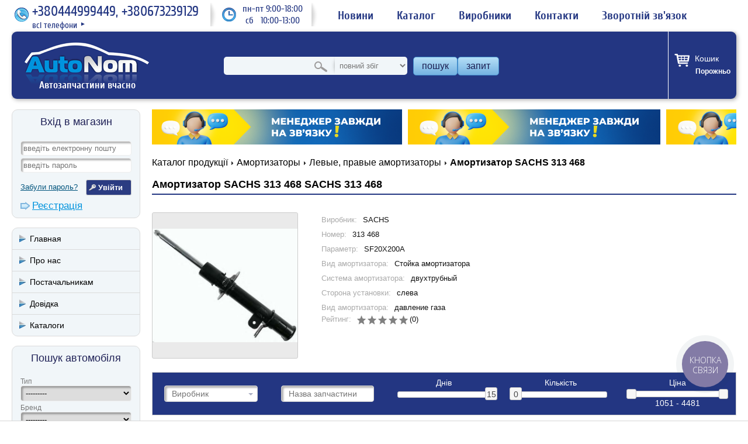

--- FILE ---
content_type: text/html; charset=utf-8
request_url: https://autonom.ua/part/sachs-313468/1970655837/
body_size: 28130
content:
<!DOCTYPE html>
<html prefix="og: http://ogp.me/ns#" lang="uk">
    <head>
        <meta http-equiv="content-type" content="text/html; charset=utf-8" />
        <title>Купить запчасть Амортизатор SACHS 313 468 SACHS 313 468 | - AutoNom</title>
        <meta name="description" content="Амортизатор SACHS 313 468 SACHS 313 468 в интернет-магазине AutoNom ✅ Самый большой онлайн-каталог запчастей ✅ ✈ Доставка по всей Украине! ✔ ☎ (044) 499-94-49  ☎ (067) 323-91-29" />
        <meta name="keywords" content="Амортизатор SACHS 313 468 SACHS 313 468, аналоги запчастей, каталог автозапчастей, Автоном, AutoNom" />
        



















<meta property="og:site_name" content="AutoNom" />
        
    <meta property="og:type" content="product" />
    <meta property="og:title" content="Амортизатор SACHS 313 468, SACHS, 313 468" />
    <meta property="og:url" content="https://autonom.ua/part/sachs-313468/1970655837/" />
    <meta property="og:description" content="Амортизатор SACHS 313 468" />
    <meta property="og:image" content="https://autonom.ua/media/thumbs/no_120x120c.png" />

        

        
            <meta name="viewport" content="width=device-width, initial-scale=1.0/">
            <meta name="google-site-verification" content="gTOhVPZXo83B0g7vPqtbTcZJD6E9UfBEVS3PK1n9fLQ" />
<meta name="google-site-verification" content="DOGFMVqUIulX1WHPLknDvuLwoEYn9RERC5KBd6GXJEY" />

            <meta name="yandex-verification" content="491ba85dae706c33" />
<meta name="yandex-verification" content="f63560917c39f0bd" />

            
            

            <link href="/static/favicon.7927a27dff79.png" type="image/x-icon" rel="icon"/>
            <link rel="stylesheet" href="/static/compressor/css/a7beac8f40ce.css" type="text/css" media="screen" /><link rel="stylesheet" href="/static/compressor/css/0ed9b1812277.css" type="text/css" />
            <style>
                @media screen and (max-width: 768px) {
                    .parts-table td.store .n-days:before {
                        content: "Днів:";
                    }
                }
            </style>
            <script>
                const today = new Date(2026, 1, 27);
                DATE = '27.01.26';
                const CART_SUMMARY_URL = "/cart/summary/";
                const CART_ADD_URL = "/cart/add/0/";
                const CART_RESERV_URL = "/cart/reserve/0/";
            </script>
            <script type="text/javascript" src="/static/compressor/js/494f3ae5e0c1.js"></script>
                
                    <link rel="stylesheet" href="/static/compressor/css/151f1bed8ffd.css" type="text/css" />
                    <script type="text/javascript" src="/static/compressor/js/972cdeeba9d9.js"></script>
                
            <script src="/static/js/jquery/jquery.ui.datepicker-uk.efe6ea38b056.js"></script>
            <script src="/static/js/jquery/jquery-ui-timepicker-uk.157c3772fa1e.js"></script>
            

            

            

            


    <script>
        (function(i,s,o,g,r,a,m){i['GoogleAnalyticsObject']=r;i[r]=i[r]||function(){
        (i[r].q=i[r].q||[]).push(arguments)},i[r].l=1*new Date();a=s.createElement(o),
        m=s.getElementsByTagName(o)[0];a.async=1;a.src=g;m.parentNode.insertBefore(a,m)
        })(window,document,'script','https://www.google-analytics.com/analytics.js','ga');
        ga('create', 'UA-56133781-1', 'auto');
        ga('require', 'displayfeatures');
        
        
            ga('send', 'pageview', {'view': 'product_show'});
        
        
            ga('require', 'ec');
        
    </script>

        
        
    <link type="text/css" href="/static/style/catalog.1eea29d1388f.css" rel="stylesheet" />
    
        <link rel="canonical" href="https://autonom.ua/part/sachs-313468/1970655837/"/>
    

        

    </head>
    <body itemscope itemtype="http://schema.org/WebPage">
        

        
    
        
    

        

        <div id="header-wrapper" class="header-wrapper">
            <div class="top-header">
                <div id="phone" class="phone">
                    <div class="phone-i"></div>
                    <span>+380444999449, +380673239129</span>
                    <div class="more">
                        <a href="/pages/contacts/">
                            <span>всі телефони</span>
                            <span class="arrow">&#9658;</span>
                        </a>
                    </div>
                </div>
                <div id="schedule" class="schedule"><div class="wrapper">пн-пт 9:00-18:00<br /> сб&nbsp; &nbsp;10:00-13:00</div></div>
                <ul>
                    <li><a href="/pages/news/"><span>Новини</span></a></li>
                    <li><a href="/brands/">Каталог</a></li>
                    <li><a href="/manufacturers/">Виробники</a></li>
                    <li><a href="/pages/contacts/"><span>Контакти</span></a></li>
                    <li><a href="/feedback/create/" rel="nofollow"><span>Зворотній зв'язок</span></a></li>
                </ul>
            </div>
            <div id="header" class="header">
                
                    <div class="sidebar-toggle"></div>
                
                <div class="logo-wrapper">
                    <div id="logo" class="logo">
                        <a href="/"><img src="/static/style/images/logo.4acaa253b517.png" alt="Автозапчастини вчасно"/></a>
                        <strong>Автозапчастини вчасно</strong>
                    </div>
                </div>
                
                    <div id="search-box" class="search-box">
                        <form method="get" action="/search/">
                            <span class="close">x</span>
                            
    <link href="/static/ajax_select/css/ajax_select.e251b18253c9.css" type="text/css" media="all" rel="stylesheet" />
<script type="text/javascript" src="/static/ajax_select/js/bootstrap.613025584347.js"></script>
<script type="text/javascript" src="/static/ajax_select/js/ajax_select.e8f4dc878d65.js"></script>

<span id="id_num_wrapper">
<input type="text" name="num_text" id="id_num_text" value="" autocomplete="off"  maxlength="255" />

<input type="hidden" name="num" id="id_num" value="" data-ajax-select="autocompleteselect" data-plugin-options="{&quot;delay&quot;: 0, &quot;source&quot;: &quot;/ajax_select/ajax_lookup/search_product&quot;, &quot;autoFocus&quot;: true, &quot;html&quot;: true}" />
<span id="id_num_on_deck" class="hidden"><div></div></span>


</span>

<script>
    $(document).ready(function(){
        $("#id_num_text").on( "keydown", function(event) {
              if(event.which === 13) $(this).closest("form").submit();
         });
    });
    
</script>
                            <!-- <input type="text" name="num" value="" placeholder="введіть номер запчастини" /> -->
                            <select name="search_type" id="search_type" class="search_type">
                                <option value="0">повний збіг</option>
                                <option value="1">початок номера</option>
                                <option value="2">частина номеру</option>
                            </select>
                            <span id="search-button" class="search-button"><button>пошук</button></span>
                            <a id="request-button" class="request-button" href="/requests/create/">запит</a>
                        </form>
                    </div>
                
                <div class="header-buttons">
                    <div class="account-icon">
                        
                            <a href="/users/login/" rel="nofollow"></a>
                        
                    </div>
                    <div class="cart cart-box-mobile">
                        <a href="/cart/">
                            
                        </a>
                    </div>
                    <div class="phone-icon"></div>
                    <div class="search-icon"></div>
                </div>
                <div class="cart-box-wrapper">
                    <div id="cart-box" class="cart cart-box">
                        <a href="/cart/">
                            <p>Кошик</p>
                            <span class="cart-total" style="display: none;"><span>0</span><sup>00</sup> <em>грн.</em></span>
                            <span class="cart-count bracket" style="display: none;"></span>
                            <span class="cart-empty" >Порожньо</span>
                        </a>
                    </div>
                </div>
            </div><!-- #header -->
            <div class="contacts-mobile">
                <ul>
                    
                        <li><span class="phone"><i class=""></i><a href="tel:+380444999449">+380444999449</a></span></li>
                    
                        <li><span class="phone"><i class=""></i><a href="tel:+380673239129">+380673239129</a></span></li>
                    
                    <li class="contacts-li">
                        <span class="email">
<script>
    var mt1 = 'atsul';
    var mt2 = 'au.moc.strap-au';
    var mt = mt1.split('').reverse().join('') + '@' + mt2.split('').reverse().join('');
    document.write('<a href="'+'mailto:'+mt+'">'+mt+'</a>');
</script></span>
                    </li>
                </ul>
            </div>
            <div id="main-menu" class="main-menu">
                <div class="container">
                    <ul>
                        <li><a href="/pages/news/"><span>Новини</span></a></li>
                        <li><a href="/brands/">Каталог</a></li>
                        <li><a href="/manufacturers/">Виробники</a></li>
                        <li><a href="/feedback/claim/">Поскаржитись</a></li>
                        <li><a href="/pages/contacts/"><span>Контакти</span></a></li>
                        <li><a href="/feedback/create/"><span>Зворотній зв'язок</span></a></li>
                        <li><a href="/requests/create/"><span>Запит</span></a></li>
                    </ul>
                </div>
            </div>
        </div>
        <div id="content" class="content">
            
                <div class="sidebar-wrapper">
                    <div id="sidebar" class="sidebar">
                        <div id="sidebar-main-menu" class="sidebar-main-menu ">
                            <div class="container">
                                <div class="menu-trigger-w">
                                    <div class="menu-trigger"></div>
                                </div>
                                <ul>
                                    <li><a href="/pages/news/"><span>Новини</span></a></li>
                                    <li><a href="/brands/">Каталог</a></li>
                                    <li><a href="/manufacturers/">Виробники</a></li>
                                    <li><a href="/feedback/claim/">Поскаржитись</a></li>
                                    <li><a href="/pages/contacts/"><span>Контакти</span></a></li>
                                    <li><a href="/feedback/create/"><span>Зворотній зв'язок</span></a></li>
                                    <li><a href="/requests/create/"><span>Запит</span></a></li>
                                </ul>
                            </div>
                        </div>
                        
                            <div id="login-box" class="login-box box">
                                <div class="box-heading">Вхід в магазин</div>
                                <div class="box-content">
                                    <form action="/users/login/?next=/part/sachs-313468/1970655837/" method="post">
                                    	<input type='hidden' name='csrfmiddlewaretoken' value='AVPi5bU19O1NKe44G8LIpbsHxOPOASMt2Dhmf3HYfP8A4qgAtJRWvHA94nx9fgTp' />
                                    	<div class="field"><input type="text" name="username" id="id_login_email" placeholder="введіть електронну пошту" value=""/></div>
                                        <div class="field"><input type="password" name="password" placeholder="введіть пароль" value=""/></div>
                                        <div class="submit">
                                            <a id="login-recover" class="login-recover" href="/users/password/reset/">Забули пароль?</a>
                                            <input type="submit" class="button" value="Увійти"/>
                                        </div>
                                        <div class="register"><a href="/users/register/?next=/part/sachs-313468/1970655837/" class="link1">Реєстрація</a></div>
                                        
                                    </form>
                                </div>
                            </div>
                            
                            
                                
                                    <div class="box sidebar-anchors">
                                        <div class="box-menu">
                                            <ul>
                                                    
                                                        <li>
                                                            <a href="/"><span>Главная</span></a>
                                                        </li>
                                                    
                                                    
                                                        <li>
                                                            <a href="/pages/left-o-nas/"><span>Про нас</span></a>
                                                        </li>
                                                    
                                                    
                                                        <li>
                                                            <a href="/pages/left-pactavchikam/"><span>Постачальникам</span></a>
                                                        </li>
                                                    
                                                    
                                                        <li>
                                                            <a href="javascript:void(0)"><span>Довідка</span></a><ul class="menu-inner">
                                                                    
                                                    
                                                        <li>
                                                            <a href="/feedback/create/"><span>Задати питання</span></a>
                                                        </li>
                                                    
                                                    
                                                        <li>
                                                            <a href="/pages/oder-delivery/"><span>Замовлення і доставка</span></a>
                                                        </li>
                                                    
                                                    
                                                        <li>
                                                            <a href="/pages/chouse-parts/"><span>Підбір запчастин</span></a>
                                                        </li>
                                                    
                                                    
                                                        <li>
                                                            <a href="/pages/parts-return/"><span>Повернення товару</span></a>
                                                        </li>
                                                    
                                                    
                                                        <li>
                                                            <a href="/pages/discount/"><span>Система знижок</span></a>
                                                        </li>
                                                    
                                                    
                                                        <li>
                                                            <a href="/pages/user-agreement1/"><span>Угода користувача</span></a>
                                                        </li>
                                                    
                                                    
                                                        <li>
                                                            <a href="/pages/payments/"><span>Оплата</span></a>
                                                        </li>
                                                    
                                                                </ul>
                                                        </li>
                                                    
                                                    
                                                        <li>
                                                            <a href="/brands/"><span>Каталоги</span></a>
                                                        </li>
                                                    
                                            </ul>
                                        </div>
                                    </div>
                                
                            
                        
                        
                        




<div class="box">
    <div class="box-heading">Пошук автомобіля</div>
    <div class="box-content">
        
<form id="car-form" method="get" action="/search/car/">
    <div class="field">
        <label>Тип</label>
        
        <select name="qs-type" id="id_qs-type">
  <option value="" selected>---------</option>

  <option value="car">Легковий</option>

  <option value="truck">Вантажний</option>

</select>
    </div>
    <div class="field">
        <label>Бренд</label>
        
        <select name="qs-brand" required id="id_qs-brand">
  <option value="" selected>---------</option>

  <option value="666">AC</option>

  <option value="1213">ACURA</option>

  <option value="501">AEBI</option>

  <option value="591">AEC</option>

  <option value="11198">AGCO SISU POWER</option>

  <option value="592">AGRALE</option>

  <option value="1190">AIXAM</option>

  <option value="594">ALCATEL</option>

  <option value="502">ALFA ROMEO</option>

  <option value="10277">ALLARD</option>

  <option value="11184">ALLGAIER</option>

  <option value="898">ALPINA</option>

  <option value="844">ALPINE</option>

  <option value="10278">AM GENERAL</option>

  <option value="154">AMC FILTER</option>

  <option value="10279">AMERICAN AUSTIN</option>

  <option value="10280">AMERICAN BANTAM</option>

  <option value="796">AMERICANMOTORS(FORD)</option>

  <option value="11023">ANADOL</option>

  <option value="10349">ANCHI</option>

  <option value="10350">ANFINI</option>

  <option value="11326">ARMATRAC</option>

  <option value="1163">ARO</option>

  <option value="10997">ARTEGA</option>

  <option value="294">ASHOK LEYLAND</option>

  <option value="907">ASIA MOTORS</option>

  <option value="295">ASKAM (FARGO/DESOTO)</option>

  <option value="909">ASTON MARTIN</option>

  <option value="595">ASTRA</option>

  <option value="10208">ASUNA</option>

  <option value="10281">AUBURN</option>

  <option value="504">AUDI</option>

  <option value="505">AUSTIN</option>

  <option value="503">AUTO UNION</option>

  <option value="834">AUTOBIANCHI</option>

  <option value="10702">AUX</option>

  <option value="10209">AVANTI</option>

  <option value="596">AVIA</option>

  <option value="597">AVIA (MISA)</option>

  <option value="220">AYATS</option>

  <option value="10692">BAIYUN</option>

  <option value="10351">BAJAJ TEMPO</option>

  <option value="11261">BAOJUN (SGMW)</option>

  <option value="10408">BAOLONG</option>

  <option value="598">BARKAS</option>

  <option value="508">BARREIROS</option>

  <option value="1067">BAUTZ</option>

  <option value="10573">BAW</option>

  <option value="1068">BCS</option>

  <option value="509">BEDFORD</option>

  <option value="10644">BEIJING BENZ (BBDC)</option>

  <option value="848">BENTLEY</option>

  <option value="897">BERKHOF</option>

  <option value="510">BERLIET</option>

  <option value="1193">BERTONE</option>

  <option value="11259">BESTURN (FAW)</option>

  <option value="1194">BITTER</option>

  <option value="11327">BM TRACTORS</option>

  <option value="296">BMC</option>

  <option value="511">BMW</option>

  <option value="1245">BOND</option>

  <option value="600">BORGWARD</option>

  <option value="601">BOVA</option>

  <option value="913">BPW</option>

  <option value="11328">BRANSON TRACTORS</option>

  <option value="430">BREDAMENARINIBUS</option>

  <option value="10210">BRICKLIN</option>

  <option value="10578">BRILLIANCE</option>

  <option value="1195">BRISTOL</option>

  <option value="11185">BUCHER</option>

  <option value="512">BUESSING</option>

  <option value="109">BUGATTI</option>

  <option value="849">BUICK</option>

  <option value="10624">BYD</option>

  <option value="11267">C.A.M</option>

  <option value="852">CADILLAC</option>

  <option value="1196">CALLAWAY</option>

  <option value="1197">CARBODIES</option>

  <option value="11319">CARON</option>

  <option value="1076">CARRARO</option>

  <option value="709">CASE IH</option>

  <option value="1198">CATERHAM</option>

  <option value="965">CATERPILLAR</option>

  <option value="11320">CHALLENGER</option>

  <option value="11175">CHAMONIX</option>

  <option value="10354">CHANGAN (CHANA)</option>

  <option value="10391">CHANGFENG</option>

  <option value="10355">CHANGHE</option>

  <option value="1199">CHECKER</option>

  <option value="10540">CHENGLONG</option>

  <option value="10389">CHERY</option>

  <option value="602">CHEVROLET</option>

  <option value="513">CHRYSLER</option>

  <option value="10282">CISITALIA</option>

  <option value="514">CITROEN</option>

  <option value="789">CLAAS</option>

  <option value="11269">CMC</option>

  <option value="11216">CODA</option>

  <option value="515">COMMER</option>

  <option value="10283">CORD</option>

  <option value="10284">CROSLEY</option>

  <option value="758">CUMMINS</option>

  <option value="603">DACIA</option>

  <option value="10403">DADI</option>

  <option value="649">DAEWOO</option>

  <option value="516">DAF</option>

  <option value="517">DAIHATSU</option>

  <option value="518">DAIMLER</option>

  <option value="1201">DALLAS</option>

  <option value="136">DANA</option>

  <option value="1202">DE LOREAN</option>

  <option value="1203">DE TOMASO</option>

  <option value="10285">DELAGE</option>

  <option value="10286">DELAHAYE</option>

  <option value="604">DENNIS</option>

  <option value="10287">DESOTO</option>

  <option value="310">DEUTZ</option>

  <option value="521">DODGE</option>

  <option value="11156">DONGFENG</option>

  <option value="10357">DONGNAN (SOUEAST)</option>

  <option value="11020">DOOSAN</option>

  <option value="10999">DR</option>

  <option value="522">DROGMOLLER</option>

  <option value="10288">DUESENBERG</option>

  <option value="11325">DURSO</option>

  <option value="10289">DURYEA</option>

  <option value="857">EAGLE</option>

  <option value="922">EATON</option>

  <option value="606">EBRO</option>

  <option value="11149">EFFA</option>

  <option value="1085">EICHER</option>

  <option value="11349">EMAC</option>

  <option value="10834">EMGRAND (GEELY)</option>

  <option value="629">ENASA</option>

  <option value="11201">ENGLON (GEELY)</option>

  <option value="607">ERF</option>

  <option value="10290">ESSEX</option>

  <option value="10358">ETSONG</option>

  <option value="10359">EUNOS</option>

  <option value="10769">EUROPESTAR</option>

  <option value="10211">EXCALIBUR</option>

  <option value="1088">FAHR</option>

  <option value="10426">FAP</option>

  <option value="609">FAUN</option>

  <option value="11108">FAW</option>

  <option value="791">FENDT</option>

  <option value="10364">FENGSHEN</option>

  <option value="10365">FENGXING (DONGFENG )</option>

  <option value="745">FERRARI</option>

  <option value="524">FIAT</option>

  <option value="11235">FISKER</option>

  <option value="3003">FISSORE</option>

  <option value="11268">FODAY</option>

  <option value="862">FODEN TRUCKS</option>

  <option value="10352">FORCE</option>

  <option value="525">FORD</option>

  <option value="10367">FORTA</option>

  <option value="10369">FOTON</option>

  <option value="10799">FPV</option>

  <option value="10291">FRANKLIN</option>

  <option value="10292">FRAZER</option>

  <option value="10293">FRAZER NASH</option>

  <option value="611">FREIGHTLINER</option>

  <option value="813">FSO</option>

  <option value="10377">FUQI</option>

  <option value="10698">GAC</option>

  <option value="10294">GARDNER</option>

  <option value="612">GAZ</option>

  <option value="10091">GEELY</option>

  <option value="864">GEO</option>

  <option value="270">GIGANT</option>

  <option value="865">GINAF</option>

  <option value="1206">GINETTA</option>

  <option value="845">GLAS</option>

  <option value="11194">GLEAGLE (GEELY)</option>

  <option value="527">GMC</option>

  <option value="10660">GOLDEN DRAGON</option>

  <option value="1091">GOLDONI</option>

  <option value="10404">GONOW</option>

  <option value="10295">GRAHAM</option>

  <option value="10405">GREAT WALL</option>

  <option value="11000">GRUAU</option>

  <option value="1053">GUELDNER</option>

  <option value="3010">GURGEL</option>

  <option value="10368">HAFEI</option>

  <option value="10538">HAIMA (FAW)</option>

  <option value="10371">HANJIANG</option>

  <option value="530">HANOMAG HENSCHEL</option>

  <option value="531">HANOMAG RHEINSTAHL</option>

  <option value="10372">HARBIN</option>

  <option value="11060">HAWTAI</option>

  <option value="272">HENDRICKSON</option>

  <option value="532">HENSCHEL</option>

  <option value="10297">HILLMAN</option>

  <option value="1207">HINDUSTAN</option>

  <option value="615">HINO</option>

  <option value="10298">HISPANO-SUIZA</option>

  <option value="1208">HOBBYCAR</option>

  <option value="836">HOLDEN</option>

  <option value="714">HOLDER</option>

  <option value="533">HONDA</option>

  <option value="10373">HONGQI</option>

  <option value="10778">HSV</option>

  <option value="10374">HUALI</option>

  <option value="10299">HUDSON</option>

  <option value="1214">HUMMER</option>

  <option value="10300">HUPMOBILE</option>

  <option value="647">HYUNDAI</option>

  <option value="11003">ICML</option>

  <option value="535">IKARUS</option>

  <option value="616">IME</option>

  <option value="1215">INDIGO</option>

  <option value="1234">INFINITI</option>

  <option value="536">INNOCENTI</option>

  <option value="11174">INOKOM</option>

  <option value="494">INTERNATIONAL</option>

  <option value="537">INTERNATIONAL HARV.</option>

  <option value="176">IRISBUS</option>

  <option value="10429">IRIZAR</option>

  <option value="1216">IRMSCHER</option>

  <option value="1217">ISDERA</option>

  <option value="1218">ISH</option>

  <option value="10301">ISOTTA FRASCHINI</option>

  <option value="538">ISUZU</option>

  <option value="539">IVECO</option>

  <option value="10375">JAC</option>

  <option value="540">JAGUAR</option>

  <option value="869">JCB</option>

  <option value="910">JEEP</option>

  <option value="10302">JEFFERY</option>

  <option value="1219">JENSEN</option>

  <option value="10694">JIANGHAN</option>

  <option value="10410">JIANGNAN</option>

  <option value="10409">JIEFANG</option>

  <option value="10390">JINBEI (BRILLIANCE)</option>

  <option value="10542">JMC</option>

  <option value="793">JOHN DEERE</option>

  <option value="273">KAISER</option>

  <option value="487">KAMAZ</option>

  <option value="10788">KARRY</option>

  <option value="542">KASSBOHRER</option>

  <option value="543">KHD</option>

  <option value="648">KIA</option>

  <option value="11055">KING</option>

  <option value="11302">KING LONG</option>

  <option value="11330">KIOTI</option>

  <option value="871">KOGEL</option>

  <option value="1004">KRAMER</option>

  <option value="10263">KTM</option>

  <option value="1005">KUBOTA</option>

  <option value="11332">KUKJE MACHINERY</option>

  <option value="162">KUNEWALDE</option>

  <option value="545">LADA</option>

  <option value="10212">LAFORZA</option>

  <option value="10304">LAGONDA</option>

  <option value="746">LAMBORGHINI</option>

  <option value="546">LANCIA</option>

  <option value="1292">LAND ROVER</option>

  <option value="10090">LANDWIND (JMC)</option>

  <option value="10305">LASALLE</option>

  <option value="1164">LDV</option>

  <option value="874">LEXUS</option>

  <option value="547">LEYLAND</option>

  <option value="548">LIAZ</option>

  <option value="727">LIEBHERR</option>

  <option value="10588">LIFAN</option>

  <option value="1221">LIGIER</option>

  <option value="1152">LINCOLN</option>

  <option value="11176">LOBINI</option>

  <option value="10306">LOCOMOBILE</option>

  <option value="211">LOMBARDINI</option>

  <option value="837">LOTUS</option>

  <option value="11158">LOTUS (YOUNGMAN)</option>

  <option value="10549">LTI</option>

  <option value="11239">LUXGEN</option>

  <option value="549">MACK</option>

  <option value="550">MAGIRUS-DEUTZ</option>

  <option value="1158">MAHINDRA</option>

  <option value="551">MAN</option>

  <option value="10407">MAPLE (SMA)</option>

  <option value="1224">MARCOS</option>

  <option value="936">MARUTI</option>

  <option value="11046">MARUTI SUZUKI</option>

  <option value="809">MASERATI</option>

  <option value="717">MASSEY FERGUSON</option>

  <option value="11291">MASTRETTA</option>

  <option value="3009">MATRA</option>

  <option value="222">MAYBACH</option>

  <option value="298">MAZ</option>

  <option value="11048">MAZ-MAN</option>

  <option value="552">MAZDA</option>

  <option value="1226">MCLAREN</option>

  <option value="875">MCW</option>

  <option value="877">MEGA</option>

  <option value="553">MERCEDES-BENZ</option>

  <option value="625">MERCURY</option>

  <option value="279">MERITOR</option>

  <option value="10213">MERKUR</option>

  <option value="1228">METROCAB</option>

  <option value="554">MG</option>

  <option value="10635">MG (NANJING)</option>

  <option value="1229">MIDDLEBRIDGE</option>

  <option value="1230">MINELLI</option>

  <option value="1231">MINI</option>

  <option value="555">MITSUBISHI</option>

  <option value="10406">MITSUOKA</option>

  <option value="838">MORGAN</option>

  <option value="556">MORRIS</option>

  <option value="846">MOSKVICH</option>

  <option value="557">MULTICAR</option>

  <option value="718">MWM</option>

  <option value="10577">MWM INTERNATIONAL</option>

  <option value="10307">NASH</option>

  <option value="10572">NAZA</option>

  <option value="626">NEOPLAN</option>

  <option value="10138">NEW HOLLAND</option>

  <option value="558">NISSAN</option>

  <option value="11123">NOBLE</option>

  <option value="559">NSU</option>

  <option value="10308">OAKLAND</option>

  <option value="1151">OLDSMOBILE</option>

  <option value="1235">OLTCIT</option>

  <option value="560">OM</option>

  <option value="561">OPEL</option>

  <option value="881">OPTARE</option>

  <option value="1237">OSCA</option>

  <option value="10431">OTOKAR</option>

  <option value="10309">PACKARD</option>

  <option value="628">PADANE</option>

  <option value="1238">PANOZ</option>

  <option value="1239">PANTHER</option>

  <option value="11317">PASQUALI</option>

  <option value="1240">PAYKAN</option>

  <option value="765">PERKINS</option>

  <option value="1241">PERODUA</option>

  <option value="563">PEUGEOT</option>

  <option value="645">PIAGGIO</option>

  <option value="10310">PIERCE-ARROW</option>

  <option value="10548">PININFARINA</option>

  <option value="10784">PLAXTON</option>

  <option value="882">PLYMOUTH</option>

  <option value="10656">POLARSUN AUTOMOBILE</option>

  <option value="812">PONTIAC</option>

  <option value="565">PORSCHE</option>

  <option value="883">PREMIER</option>

  <option value="816">PROTON</option>

  <option value="1268">PUCH</option>

  <option value="908">PUMA</option>

  <option value="11237">PYEONGHWA (PMC)</option>

  <option value="10641">QINGLING</option>

  <option value="10214">QVALE</option>

  <option value="11186">RAM</option>

  <option value="10311">RAMBLER</option>

  <option value="1242">RANGER</option>

  <option value="1244">RAYTON FISSORE</option>

  <option value="811">RELIANT</option>

  <option value="10786">RELY</option>

  <option value="566">RENAULT</option>

  <option value="10710">RENAULT SAMSUNG</option>

  <option value="739">RENAULT TRUCKS</option>

  <option value="10312">REO</option>

  <option value="11052">REVA</option>

  <option value="10787">RIICH</option>

  <option value="1247">RILEY</option>

  <option value="887">ROCKWELL</option>

  <option value="10704">ROEWE (SAIC)</option>

  <option value="748">ROLLS-ROYCE</option>

  <option value="568">ROVER</option>

  <option value="569">SAAB</option>

  <option value="888">SAF</option>

  <option value="1251">SAFRAR</option>

  <option value="10215">SALEEN</option>

  <option value="1252">SAN</option>

  <option value="635">SANTANA</option>

  <option value="1205">SATURN</option>

  <option value="570">SAURER</option>

  <option value="636">SAVA</option>

  <option value="571">SAVIEM</option>

  <option value="572">SCANIA</option>

  <option value="284">SCHMITZ CARGOBULL</option>

  <option value="10216">SCION</option>

  <option value="573">SEAT</option>

  <option value="637">SEDDON DIESEL</option>

  <option value="679">SETRA</option>

  <option value="11345">SHAANXI</option>

  <option value="1255">SHELBY</option>

  <option value="10658">SHUANGHUAN</option>

  <option value="10775">SHUGUANG</option>

  <option value="574">SIMCA</option>

  <option value="11352">SINOTRUK (CNHTC)</option>

  <option value="1256">SIPANI</option>

  <option value="638">SISU</option>

  <option value="575">SKODA</option>

  <option value="1149">SMART</option>

  <option value="173">SMB</option>

  <option value="10433">SOLARIS</option>

  <option value="11154">SOUEAST</option>

  <option value="10655">SOYAT</option>

  <option value="1257">SPECTRE</option>

  <option value="10258">SPYKER</option>

  <option value="639">SSANGYONG</option>

  <option value="1258">STANDARD</option>

  <option value="10313">STANGUELLINI</option>

  <option value="1248">STERLING</option>

  <option value="10314">STEVENS-DURYEA</option>

  <option value="640">STEYR</option>

  <option value="10217">STUDEBAKER</option>

  <option value="10315">STUTZ</option>

  <option value="576">SUBARU</option>

  <option value="10218">SUNBEAM</option>

  <option value="577">SUZUKI</option>

  <option value="11177">TAC</option>

  <option value="578">TALBOT</option>

  <option value="10316">TALBOT-LAGO</option>

  <option value="641">TAM</option>

  <option value="642">TATA (TELCO)</option>

  <option value="643">TATRA</option>

  <option value="10945">TAZZARI</option>

  <option value="10168">TEMSA</option>

  <option value="892">TERBERG-BENSCHOP</option>

  <option value="10581">TESLA</option>

  <option value="11010">THINK</option>

  <option value="10550">TIANMA</option>

  <option value="10659">TIANQI MEIYA AUTO</option>

  <option value="1259">TOFAS</option>

  <option value="10415">TONGTIAN</option>

  <option value="579">TOYOTA</option>

  <option value="651">TRABANT</option>

  <option value="933">TRAILOR</option>

  <option value="580">TRIUMPH</option>

  <option value="11178">TROLLER</option>

  <option value="10317">TUCKER</option>

  <option value="893">TVR</option>

  <option value="1261">UAZ</option>

  <option value="10661">UFO (FEIDI)</option>

  <option value="1262">UMM</option>

  <option value="581">UNIC-SIMCA</option>

  <option value="11260">URALAZ</option>

  <option value="11294">VALX</option>

  <option value="582">VAN HOOL</option>

  <option value="583">VAUXHALL</option>

  <option value="584">VEB FZ.-WERKE</option>

  <option value="1263">VECTOR</option>

  <option value="1264">VENTURI</option>

  <option value="11296">VENUCIA</option>

  <option value="11303">VISEON</option>

  <option value="204">VM</option>

  <option value="587">VOLKSWAGEN</option>

  <option value="586">VOLVO</option>

  <option value="11249">VPG</option>

  <option value="10361">VW (FAW)</option>

  <option value="10693">WANFENG</option>

  <option value="650">WARTBURG</option>

  <option value="11313">WEICHAI</option>

  <option value="935">WESTFIELD</option>

  <option value="1266">WIESMANN</option>

  <option value="1337">WILLYS</option>

  <option value="1249">WOLSELEY</option>

  <option value="11193">WORKHORSE</option>

  <option value="10376">WULING</option>

  <option value="10642">WULING (SGMW)</option>

  <option value="10575">XINCHEN ENGINE (XCE)</option>

  <option value="10688">XINKAI</option>

  <option value="11316">YAGMUR</option>

  <option value="11315">YANGCHAI</option>

  <option value="1138">YANMAR</option>

  <option value="11293">YCACO</option>

  <option value="564">YORK</option>

  <option value="11314">YUCHAI</option>

  <option value="3011">YUE LOONG</option>

  <option value="10695">YUEJIN</option>

  <option value="10319">YUGO</option>

  <option value="1267">YULON</option>

  <option value="10696">YUNQUE</option>

  <option value="589">ZASTAVA</option>

  <option value="1150">ZAZ</option>

  <option value="1139">ZETOR</option>

  <option value="1349">ZF</option>

  <option value="10239">ZHONGHUA(BRILLIANCE)</option>

  <option value="10413">ZHONGXING (ZTE)</option>

  <option value="10662">ZOTYE</option>

</select>
    </div>
    <div class="field">
        <label>Модель</label>
        
        <select name="qs-model" id="id_qs-model">
  <option value="" selected>---------</option>

</select>
    </div>
    <div id="car-form-advanced-box" class="car-form-advanced-box hidden">
        <div class="field">
            <label>Корпус</label>
            
            <select name="qs-body" id="id_qs-body">
  <option value="" selected>---------</option>

  <option value="1">неизвестно</option>

  <option value="2">автобус</option>

  <option value="3">автомбиль для нужд коммунального хозяйства</option>

  <option value="4">c бортовой платформой/ходовая часть</option>

  <option value="5">вездеход закрытый</option>

  <option value="6">вездеход открытый</option>

  <option value="7">вэн</option>

  <option value="8">кабрио</option>

  <option value="9">кузов с твердым верхом</option>

  <option value="10">купе</option>

  <option value="11">наклонная задняя часть</option>

  <option value="12">одноосный тягач</option>

  <option value="13">особый кузов</option>

  <option value="14">бетономешалка</option>

  <option value="15">грузовик c бортовой платформой/шасси</option>

  <option value="16">закрытый</option>

  <option value="17">пикап</option>

  <option value="18">самосвал</option>

  <option value="19">седан</option>

  <option value="20">седельный тягач</option>

  <option value="21">тарга</option>

  <option value="22">трактор</option>

  <option value="23">тягач</option>

  <option value="24">универсал</option>

  <option value="25">фургон</option>

  <option value="26">фургон/универсал</option>

</select>
        </div>
        <div class="field">
            <label>Рік випуску</label>
            
            <input type="number" name="qs-year" max="2026" id="id_qs-year" min="1920" />
        </div>
        <div class="field">
            <label>Об&#39;єм cm3 (±10%)</label>
            
            <input type="number" name="qs-ccm" id="id_qs-ccm" />
        </div>
        <div class="field">
            <label>Двигун</label>
            
            <input type="text" name="qs-engine" id="id_qs-engine" />
        </div>
    </div>
    <div class="submit">
        <a id="car-form-advanced" class="car-form-advanced" href="#">Додатково</a>
        <button class="button car-form-advanced" type="submit">Пошук</button>
    </div>
</form>
<script>
    function qs_update_models(){
        let type = $('#id_qs-type').val();
        let brand =  $('#id_qs-brand').val();
        let qs_model = $('#id_qs-model');
        let model = qs_model.val();
        qs_model.html('<option value="">---------</option>');
            let param = {'brand_id': brand, 'type': type};
            $.get('/brands/models/', param, function(data) {
                if(data) {
                    let html = '';
                    let group = '';
                    for (let i in data) {
                        let grp = data[i][1].split(' ')[0];
                        if (grp !== group){
                            if (group !== '') html += '</optgroup>';
                            html += '<optgroup label="'+grp+'">';
                        }
                        if (data[i][0] === model) { selected = 'selected' } else {selected = ''}
                        html += '<option value="'+data[i][0]+'"'+ selected +'>'+data[i][1]+'</option>';
                        group = grp;
                    }
                    html += '</optgroup>';
                    qs_model.append(html);
                    qs_model.trigger('refresh');
                }
            });
        }
    function qs_update_brands(){
        let type = $('#id_qs-type').val();
        let qs_brand = $('#id_qs-brand');
        let brand = qs_brand.val();
        qs_brand.html('<option value="">---------</option>');
            let param = {'type': type};
            $.get('/brands/list/', param, function(data) {
                if(data) {
                    let html = '';
                    for (let i in data){
                        if (data[i][0] === brand) { selected = 'selected' } else {selected = ''}
                        html += '<option value="'+data[i][0]+'"'+ selected +'>'+data[i][1]+'</option>';
                    }
                    qs_brand.append(html);
                    qs_brand.trigger('refresh');
                }
            });
        }
    $(document).ready(function() {
        $('#car-form-advanced').click(function() {
            $('#car-form-advanced-box').show('fast');
            $(this).remove();
            return false;
        });
        qs_brand = $('#id_qs-brand');
        qs_brand.change(function() {
            qs_update_models()
        });
        if (qs_brand.val()) qs_update_models();

        $('#id_qs-type').change(function() {
            qs_update_brands();
            qs_update_models();
        });
    });
</script>
    </div>
</div>



    <div class="box">
        <div class="box-heading">Вивантажити</div>
        <div class="box-menu">
            <ul>
                
                    <li><a href="/exporter/files/a3ce48b611f80bdccc53cf9891b666b678c83161/" class="file-download">NOMU <span class="small">(27.01.26)</span></a></li>
                
                    <li><a href="/exporter/files/4910073da66f4ba65e26733e61ee898349d89a0e/" class="file-download">NOMKBP <span class="small">(26.01.26)</span></a></li>
                
                    <li><a href="/exporter/files/48f07ff2403ccc6e8d2b538dbfde19ffb1d5c546/" class="file-download">NOMPL-5 <span class="small">(26.01.26)</span></a></li>
                
                    <li><a href="/exporter/files/7c8b0b88d87210300a8811da02281fe70b611439/" class="file-download">Розпродаж <span class="small">(02.10.25)</span></a></li>
                
            </ul>
        </div>
    </div>


                    </div><!-- #sidebar -->
                </div>
            
            <div class="container-overlay"></div>
            <div id="main" class="main ">
                

<div class="messages bottom">
    
    
</div>

<script>
    function message_close(element){
        var href = element.attr('href');
        element.closest('div').remove();
        $.colorbox({href: href + '&popup=1',
                     fixed:true,
                     transition: 'none',
                     opacity: 0.6,
                     width: 950,
                     height: '95%',
                     iframe: true,
                     trapFocus: false,
                    });
         return false;
    }

    function do_mark(form, list){
        $.post('/informer/mark/', {'messages': list.join(",")} , function(data) {
            if (data){
                for (var i in data.ids) {$('#message-' + data.ids[i]).remove();}
                if (form.find('div.m-body label').length == 0) form.remove();
            }
        })
    }

    function mark_selected(element){
        var form = element.parent().parent();
        var checked_list = [];
        var total_list = []
        form.find('input[type=checkbox]:checked').each(function() {checked_list.push($(this).attr('name').replace('messages-',''))});
        form.find('input[type=checkbox]').each(function() {total_list.push($(this).attr('name').replace('messages-',''))});
        var total = form.find('input[type=checkbox]').length;
        var checked = form.find('input[type=checkbox]:checked').length;
        if ( checked == 0 || checked == total) { checked_list = total_list; }
        do_mark(form, checked_list);
        return false;
    }

    $( ".messages div.m-caption" ).click(function(){
        $(this).find('.m-up').toggleClass("opened");
        $(this).siblings('.m-body').slideToggle(200);
    });

    $( ".messages .m-close" ).click(function(){
        $(this).parents('.message-item').hide(150);
    });
</script>
                
    
        
            
    <div id="moving-adts-box" class="moving-adts-box">
        <ul id="moving-adts" class="moving-adts">
            
            <li>
                
                <a href="/pages/a/24/" rel="nofollow" target="_blank" title="Telegram менеджера">
                
                
                    <img src="/media/thumbs/adts/menegerwp411.07.25_0x60_0x60.png" alt="Telegram менеджера" title="Telegram менеджера"/>
                
                </a>
            </li>
            
        </ul>
    </div>
<script src="/static/js/adts.e0ad28f4fc26.js"></script>

        
    
    <script>
        var URL_VOTE = '/manage/comments/vote/';
    </script>
    
    <div id="breadcrumb" class="breadcrumb" itemscope itemtype="https://schema.org/BreadcrumbList">
        <span itemprop="itemListElement" itemscope itemtype="https://schema.org/ListItem">
            <span class="breadcrumb-title"><a href="/catalog/" itemprop="item"><span itemprop="name">Каталог продукції</span></a></span>
            <meta itemprop="position" content="1" />
        </span>
        
            <span itemprop="itemListElement" itemscope itemtype="https://schema.org/ListItem">
                <span class="breadcrumb-title"><a href="/catalog/amortizatory/" itemprop="item"><span itemprop="name">Амортизаторы</span></a></span>
                <meta itemprop="position" content="2" />
            </span>
        
            <span itemprop="itemListElement" itemscope itemtype="https://schema.org/ListItem">
                <span class="breadcrumb-title"><a href="/catalog/amortizatory/levye-pravye-amortizatory/" itemprop="item"><span itemprop="name">Левые, правые амортизаторы</span></a></span>
                <meta itemprop="position" content="2" />
            </span>
        
        <span itemprop="itemListElement" itemscope itemtype="https://schema.org/ListItem">
            <span itemprop="name" class="strong">Амортизатор SACHS 313 468</span>
            <meta itemprop="position" content="3" />
        </span>
    </div>

    <div id="main-heading" class="main-heading">
        <h1 itemprop="name" class="main-heading-product">Амортизатор SACHS 313 468 SACHS 313 468</h1>
    </div>
    <div id="main-content" class="main-content">
        
    <div itemscope itemtype="http://schema.org/Product">
        <meta itemprop="name" content="Амортизатор SACHS 313 468, SACHS, 313 468"/>
        <meta itemprop="description" content="Амортизатор SACHS 313 468"/>
        <meta itemprop="sku" content="1970655837" />
        <meta itemprop="image" content="https://autonom.uahttps://img.autonom.ua/images1-2/259/259795.jpg" />
        
        <div id="catalog-product" class="catalog-product">
            <div id="product-image" class="product-image" itemscope itemtype="http://schema.org/ImageGallery">
                <a class="main-image image-box" rel="group" href="https://img.autonom.ua/images1-2/259/259795.jpg" title="Амортизатор SACHS 313 468">
                    <img id="catalog-product-image" src="https://img.autonom.ua/images1-2/259/259795.jpg" alt="Амортизатор SACHS 313 468" itemprop="image"/>
                </a>
                
                
            </div>
            
            <div id="properties" class="properties">
                <p><span class="property">Виробник:</span><span class="value"  itemprop="brand">SACHS</span></p>
                <p><span class="property">Номер:</span><span class="value" itemprop="mpn">313 468</span></p>
                
                
                    <span class="spec-column">
                        
                            <p><span class="property">Параметр:</span><span class="value">SF20X200A</span></p>
                        
                            <p><span class="property">Вид амортизатора:</span><span class="value">Стойка амортизатора</span></p>
                        
                            <p><span class="property">Система амортизатора:</span><span class="value">двухтрубный</span></p>
                        
                            <p><span class="property">Сторона установки:</span><span class="value">слева</span></p>
                        
                            <p><span class="property">Вид амортизатора:</span><span class="value">давление газа</span></p>
                        
                    </span>
                
                
            </div>
            <div class="properties-rating">
                <span class="property">Рейтинг:</span><span class="value"><div class="rating-comments" >
    <div>
        
            <div class="rating" data-object="product:1970655837"></div>
            <span class="voices"><span>(0)</span></span>
        
    </div>
    
</div></span>
            </div>
            
            
        </div>
        <style type="text/css">
    @media screen and (max-width: 768px) {
        .parts-table td.store .n-days:before {
            content: "Днів:";
        }
    }
</style>
<div class="sidebar-filter-overlay"></div>

    
        <div class="sidebar-filter">
            <form>
                <div class="sidebar-filter-trigger"></div>
                <div class="product-filter">
                    <div class="filter-item">
                        <select id="producers-select" class="product-filter-select" name="character" multiple="multiple">
                            <optgroup id="opt-original" label="Original"></optgroup>
                            <optgroup id="opt-analog" label="Analog"></optgroup>
                        </select>
                    </div>
                    <div class="filter-item"><input id="part-name" type="text" class="product-filter-input" placeholder="Назва запчастини"></div>
                    <div class="filter-item ui-slider">
                        <label for="slider-days">Днів</label>
                        <div class="slider"><div id="slider-days"><div id="days-handle" class="ui-slider-handle"></div></div></div>
                    </div>
                    <div class="filter-item ui-slider">
                        <label for="amount">Кількість</label>
                        <div class="slider"><div id="slider-amount"><div id="amount-handle" class="ui-slider-handle"></div></div></div>
                    </div>
                    <div class="filter-item ui-slider-price">
                        <label for="price">Ціна</label>
                        <div class="price-slider"><input type="text" id="price" class="price" readonly style=""><div id="slider-price" class="slider-price"></div></div>
                    </div>
                </div>
                <div class="selected-filter-items grid-1200"><div class="sol-current-selection"></div></div>
            </form>
        </div>
    
    <div class="grid-details one">
        <div class="currency-set">
    
        <form method="post" class="set_currency" action="/currency/set/?next=/part/sachs-313468/1970655837/">
            <input type='hidden' name='csrfmiddlewaretoken' value='AVPi5bU19O1NKe44G8LIpbsHxOPOASMt2Dhmf3HYfP8A4qgAtJRWvHA94nx9fgTp' />
            <span>Валюта:</span><select name="set-currency">
  <option value="1">USD</option>

  <option value="2">EUR</option>

  <option value="3" selected>UAH</option>

</select>
        </form>
    
</div>
<script>
    function setParam(uri, key, val) {
        return uri.replace(RegExp("([?&]"+key+"(?=[=&#]|$)[^#&]*|(?=#|$))"), "&"+key+"="+encodeURIComponent(val)).replace(/^([^?&]+)&/, "$1?");
    }
    $('.currency-set select').change(function() {
        
            $(this).parents('form').submit();
        
    });
</script>
        
        
    </div>
    
    <table id="grid" class="grid wide-table parts-table">
        <thead>
            <tr>
                
                    <th>Виробник</th>
                    <th>Номер</th>
                    <th colspan="2">Назва</th>
                    <th><abbr title="Інформація складу">ІС</abbr></th>
                    <th class="store"><abbr title="Термін поставки">Днів</abbr></th>
                    <th class="count"><abbr title="Кількість">К-ть</abbr></th>
                    <th class="price" colspan="2">Ціна</th>
                
            </tr>
        </thead>
        <tbody>
            
                
                
                    
                        <tr class="active separator ">
                            
                            <td rowspan="2" class="product-manufacturer">
                                <span class="related " itemprop="brand" itemscope itemtype="http://schema.org/Brand">
                                    <meta itemprop="name" content="SACHS"/>
                                    
                                        <b><a rel="nofollow" href="/manufacturers/sachs/info/" data-tip="/manufacturers/sachs/tip/" class="popup tip">SACHS</a></b>
                                    
                                </span>
                            </td>
                            <td rowspan="2" class="product-number"><meta itemprop="mpn" content="313 468"/><strong>313 468</strong></td>
                            <td rowspan="2" class="product-name">
                                <span itemprop="name">Амортизатор SACHS 313 468</span>
                                <meta itemprop="description" content="Амортизатор SACHS 313 468"/>
                            </td>
                            <td rowspan="2" class="info">
                                <span>
                                    <a href="/part/sachs-313468/info/1970655837/" data-tip="/part/sachs-313468/tip/1970655837/" class="info tip popup"></a>
                                    <a href="/part/sachs-313468/photos/1970655837/?frame" title="Амортизатор SACHS 313 468" rel="nofollow" class="photo imagebox tip"><span class="hidden"><img src="https://img.autonom.ua/images1-2/259/259795.jpg" width="250" alt="Амортизатор SACHS 313 468"></span></a>
                                    
                                        <a href="/part/sachs-313468/cars/1970655837/" rel="nofollow" class="car popup"></a>
                                    
                                </span>
                            </td>
                        </tr>
                    
                    <tr class="active disabled ">
                        
                        <td class="store-info">
                            <span>
                                
                                
                                
                            </span>
                        </td>
                        <td class="store ">
                            
                        </td>
                        <td class="count">
                            <span>
                                
                            </span>
                        </td>
                        <td class="price  ">
                            
                        </td>
                        <td class="cart ">
                            <span>
                                
                            </span>
                        </td>
                    </tr>
                
                
                    <tr class="separator">
                        <td colspan="10"><span>Аналоги для SACHS, 313 468:</span></td>
                    </tr>
                
            
            
                
                    
                    <tr class="onstore canbuy " >
                        <td class="product-manufacturer">
                            
                            <span class=" ">
                                
                                    RIDER
                                
                            </span>
                        </td>
                        <td class="product-number">
                            <span>
                                <a href="/part/rider-rd2870333420/2003050081/" title="пошук замінників RD.2870.333.420">RD.2870.333.420</a>
                            </span>
                        </td>
                        <td class="product-name">
                            <div>Амортизатор подв. CHEVROLET Lacetti 04- задн.лев. газ. (RIDER)</div>
                        </td>
                        <td class="info">
                            <span>
                                <a href="/part/rider-rd2870333420/info/2003050081/" data-tip="/part/rider-rd2870333420/tip/2003050081/" class="info tip popup"></a>
                                <a href="/part/rider-rd2870333420/photos/2003050081/?frame" title="Амортизатор подв. CHEVROLET Lacetti 04- задн.лев. газ. (RIDER)" rel="nofollow" class="photo imagebox tip"><span class="hidden"><img src="https://autonom.ua/media/products/33895/33895185.jpg" width="250" alt="Амортизатор подв. CHEVROLET Lacetti 04- задн.лев. газ. (RIDER)"></span></a>
                                
                            </span>
                        </td>
                        <td class="country">
                            <span>
                                
                                
                                    <img src="/media/store/6.png" title="Возвратный" alt="store-6"/>
                                
                                
                                    
    <img style="width:24px; height:16px" src="/static/style/images/flags_iso/ua.d42142303ee6.png" alt="Украина" title="Украина" />

                                
                            </span>
                        </td>
                        <td class="store nowrap">
                            


    <span class="text-middle n-days" data-days="0">
        
            <a rel="nofollow" href="javascript:void(0)" class="tip">
                0
                <span class="hidden">
                    <b>Працює до:</b> <span class="blue">12:00</span><br />
                </span>
            </a>
        
    </span>

                        </td>
                        <td class="count nowrap">
                            <span>
                                &gt;5
                            </span>
                        </td>
                        <td class="price">
                            
                            
                                <span itemprop="offers" itemscope itemtype="http://schema.org/Offer">
                                    <meta itemprop="priceCurrency" content="UAH"/>
                                    <meta itemprop="price" content="1278.00"/>
                                    <meta itemprop="priceValidUntil" content="2026-01-28 04:33:43.345744"/>
                                    <meta itemprop="url" content="https://autonom.ua/part/rider-rd2870333420/2003050081/" />
                                    <meta itemprop="sku" content="2003050081" />
                                    <link itemprop="availability" href="https://schema.org/InStock" />
                                    
                                        
                                            <a href="/cart/add/9922681/?required_product=1970655837" class="add-cart" rel="nofollow" onclick="ga('send', 'event', 'button', 'click', 'cart');return false">
                                                <span>1 278</span><sup>00</sup> <em>грн.</em>
                                            </a>
                                        
                                    
                                </span>
                            
                        </td>
                        <td class="cart buy">
                            <span>
                                
                                    <a href="/cart/add/9922681/?required_product=1970655837" class="cart add-cart" rel="nofollow" title="Купити RIDER, RD.2870.333.420 " onclick="ga('send', 'event', 'button', 'click', 'cart');return false"></a>
                                
                            </span>
                        </td>
                    </tr>
                
            
                
                    
                    <tr class="onstore canbuy " >
                        <td class="product-manufacturer">
                            
                            <span class=" ">
                                
                                    STARLINE
                                
                            </span>
                        </td>
                        <td class="product-number">
                            <span>
                                <a href="/part/starline-tlc001067/1958355292/" title="пошук замінників TL C00106/7">TL C00106/7</a>
                            </span>
                        </td>
                        <td class="product-name">
                            <div>Продается попарно!!!  В упаковке 2шт (левый/правый), цена за 1шт.  (задний)</div>
                        </td>
                        <td class="info">
                            <span>
                                <a href="/part/starline-tlc001067/info/1958355292/" data-tip="/part/starline-tlc001067/tip/1958355292/" class="info tip popup"></a>
                                <a href="/part/starline-tlc001067/photos/1958355292/?frame" title="Продается попарно!!!  В упаковке 2шт (левый/правый), цена за 1шт.  (задний)" rel="nofollow" class="photo imagebox tip"><span class="hidden"><img src="https://img.autonom.ua/images1-autonom/STARLINE/41/STL_TLC001067_WM_01.jpg" width="250" alt="Продается попарно!!!  В упаковке 2шт (левый/правый), цена за 1шт.  (задний)"></span></a>
                                
                            </span>
                        </td>
                        <td class="country">
                            <span>
                                
                                
                                    <img src="/media/store/15.png" title="Київ" alt="store-15"/>
                                
                                
                                    
    <img style="width:24px; height:16px" src="/static/style/images/flags_iso/ua.d42142303ee6.png" alt="Украина" title="Украина" />

                                
                            </span>
                        </td>
                        <td class="store nowrap">
                            


    <span class="text-middle n-days" data-days="0">
        
            <a rel="nofollow" href="javascript:void(0)" class="tip">
                0
                <span class="hidden">
                    <b>Працює до:</b> <span class="blue">12:00</span><br />
                </span>
            </a>
        
    </span>

                        </td>
                        <td class="count nowrap">
                            <span>
                                2
                            </span>
                        </td>
                        <td class="price">
                            
                            
                                <span itemprop="offers" itemscope itemtype="http://schema.org/Offer">
                                    <meta itemprop="priceCurrency" content="UAH"/>
                                    <meta itemprop="price" content="1287.00"/>
                                    <meta itemprop="priceValidUntil" content="2026-01-28 04:33:43.350274"/>
                                    <meta itemprop="url" content="https://autonom.ua/part/starline-tlc001067/1958355292/" />
                                    <meta itemprop="sku" content="1958355292" />
                                    <link itemprop="availability" href="https://schema.org/InStock" />
                                    
                                        
                                            <a href="/cart/add/175138557/?required_product=1970655837" class="add-cart" rel="nofollow" onclick="ga('send', 'event', 'button', 'click', 'cart');return false">
                                                <span>1 287</span><sup>00</sup> <em>грн.</em>
                                            </a>
                                        
                                    
                                </span>
                            
                        </td>
                        <td class="cart buy">
                            <span>
                                
                                    <a href="/cart/add/175138557/?required_product=1970655837" class="cart add-cart" rel="nofollow" title="Купити STARLINE, TL C00106/7 " onclick="ga('send', 'event', 'button', 'click', 'cart');return false"></a>
                                
                            </span>
                        </td>
                    </tr>
                
            
                
                    
                    <tr class="onstore canbuy " >
                        <td class="product-manufacturer">
                            
                            <span class=" ">
                                
                                    MAGNUM TECHNOLOGY
                                
                            </span>
                        </td>
                        <td class="product-number">
                            <span>
                                <a href="/part/magnum-technology-ag0020mt/1968708057/" title="пошук замінників AG0020MT">AG0020MT</a>
                            </span>
                        </td>
                        <td class="product-name">
                            <div>Амортизатор</div>
                        </td>
                        <td class="info">
                            <span>
                                <a href="/part/magnum-technology-ag0020mt/info/1968708057/" data-tip="/part/magnum-technology-ag0020mt/tip/1968708057/" class="info tip popup"></a>
                                <a href="/part/magnum-technology-ag0020mt/photos/1968708057/?frame" title="Амортизатор" rel="nofollow" class="photo imagebox tip"><span class="hidden"><img src="https://img.autonom.ua/images1-2/2245/2245509.jpg" width="250" alt="Амортизатор"></span></a>
                                
                                    <a href="/part/magnum-technology-ag0020mt/cars/1968708057/" rel="nofollow" class="car popup"></a>
                                
                            </span>
                        </td>
                        <td class="country">
                            <span>
                                
                                
                                    <img src="/media/store/7.png" title="Київ" alt="store-7"/>
                                
                                
                                    
    <img style="width:24px; height:16px" src="/static/style/images/flags_iso/ua.d42142303ee6.png" alt="Украина" title="Украина" />

                                
                            </span>
                        </td>
                        <td class="store nowrap">
                            


    <span class="text-middle n-days" data-days="0">
        
            <a rel="nofollow" href="javascript:void(0)" class="tip">
                0
                <span class="hidden">
                    <b>Працює до:</b> <span class="blue">12:00</span><br />
                </span>
            </a>
        
    </span>

                        </td>
                        <td class="count nowrap">
                            <span>
                                &gt;5
                            </span>
                        </td>
                        <td class="price">
                            
                            
                                <span itemprop="offers" itemscope itemtype="http://schema.org/Offer">
                                    <meta itemprop="priceCurrency" content="UAH"/>
                                    <meta itemprop="price" content="1302.00"/>
                                    <meta itemprop="priceValidUntil" content="2026-01-28 04:33:43.355236"/>
                                    <meta itemprop="url" content="https://autonom.ua/part/magnum-technology-ag0020mt/1968708057/" />
                                    <meta itemprop="sku" content="1968708057" />
                                    <link itemprop="availability" href="https://schema.org/InStock" />
                                    
                                        
                                            <a href="/cart/add/134920/?required_product=1970655837" class="add-cart" rel="nofollow" onclick="ga('send', 'event', 'button', 'click', 'cart');return false">
                                                <span>1 302</span><sup>00</sup> <em>грн.</em>
                                            </a>
                                        
                                    
                                </span>
                            
                        </td>
                        <td class="cart buy">
                            <span>
                                
                                    <a href="/cart/add/134920/?required_product=1970655837" class="cart add-cart" rel="nofollow" title="Купити MAGNUM TECHNOLOGY, AG0020MT " onclick="ga('send', 'event', 'button', 'click', 'cart');return false"></a>
                                
                            </span>
                        </td>
                    </tr>
                
            
                
                    
                    <tr class="onstore canbuy " >
                        <td class="product-manufacturer">
                            
                            <span class=" ">
                                
                                    PROFIT
                                
                            </span>
                        </td>
                        <td class="product-number">
                            <span>
                                <a href="/part/profit-20040438/1958170870/" title="пошук замінників 2004-0438">2004-0438</a>
                            </span>
                        </td>
                        <td class="product-name">
                            <div>Ам-тор задний лiвий Lacetti GAS</div>
                        </td>
                        <td class="info">
                            <span>
                                <a href="/part/profit-20040438/info/1958170870/" data-tip="/part/profit-20040438/tip/1958170870/" class="info tip popup"></a>
                                <a target="blank" href="https://www.google.com/search?tbm=isch&q=PROFIT%202004-0438" title="Пошук зображення в google" rel="nofollow" class="google"></a>
                                
                            </span>
                        </td>
                        <td class="country">
                            <span>
                                
                                
                                    <img src="/media/store/5.png" title="Київ" alt="store-5"/>
                                
                                
                                    
    <img style="width:24px; height:16px" src="/static/style/images/flags_iso/ua.d42142303ee6.png" alt="Украина" title="Украина" />

                                
                            </span>
                        </td>
                        <td class="store nowrap">
                            


    <span class="text-middle n-days" data-days="0">
        
            <a rel="nofollow" href="javascript:void(0)" class="tip">
                0
                <span class="hidden">
                    <b>Працює до:</b> <span class="blue">12:00</span><br />
                </span>
            </a>
        
    </span>

                        </td>
                        <td class="count nowrap">
                            <span>
                                &gt;5
                            </span>
                        </td>
                        <td class="price">
                            
                            
                                <span itemprop="offers" itemscope itemtype="http://schema.org/Offer">
                                    <meta itemprop="priceCurrency" content="UAH"/>
                                    <meta itemprop="price" content="1339.00"/>
                                    <meta itemprop="priceValidUntil" content="2026-01-28 04:33:43.359452"/>
                                    <meta itemprop="url" content="https://autonom.ua/part/profit-20040438/1958170870/" />
                                    <meta itemprop="sku" content="1958170870" />
                                    <link itemprop="availability" href="https://schema.org/InStock" />
                                    
                                        
                                            <a href="/cart/add/250092/?required_product=1970655837" class="add-cart" rel="nofollow" onclick="ga('send', 'event', 'button', 'click', 'cart');return false">
                                                <span>1 339</span><sup>00</sup> <em>грн.</em>
                                            </a>
                                        
                                    
                                </span>
                            
                        </td>
                        <td class="cart buy">
                            <span>
                                
                                    <a href="/cart/add/250092/?required_product=1970655837" class="cart add-cart" rel="nofollow" title="Купити PROFIT, 2004-0438 " onclick="ga('send', 'event', 'button', 'click', 'cart');return false"></a>
                                
                            </span>
                        </td>
                    </tr>
                
            
                
                    
                    <tr class="onstore canbuy " >
                        <td class="product-manufacturer">
                            
                            <span class=" ">
                                
                                    SATO TECH
                                
                            </span>
                        </td>
                        <td class="product-number">
                            <span>
                                <a href="/part/sato-tech-22001rl/2005982580/" title="пошук замінників 22001RL">22001RL</a>
                            </span>
                        </td>
                        <td class="product-name">
                            <div>SATO Амортизатор Chevrolet Lacetti</div>
                        </td>
                        <td class="info">
                            <span>
                                <a href="/part/sato-tech-22001rl/info/2005982580/" data-tip="/part/sato-tech-22001rl/tip/2005982580/" class="info tip popup"></a>
                                <a href="/part/sato-tech-22001rl/photos/2005982580/?frame" title="SATO Амортизатор Chevrolet Lacetti" rel="nofollow" class="photo imagebox tip"><span class="hidden"><img src="https://img.autonom.ua/images1-autonom/Sato/22001RL-1.jpg" width="250" alt="SATO Амортизатор Chevrolet Lacetti"></span></a>
                                
                            </span>
                        </td>
                        <td class="country">
                            <span>
                                
                                
                                    <img src="/media/store/273.png" title="Київ" alt="store-273"/>
                                
                                
                                    
    <img style="width:24px; height:16px" src="/static/style/images/flags_iso/ua.d42142303ee6.png" alt="Украина" title="Украина" />

                                
                            </span>
                        </td>
                        <td class="store nowrap">
                            


    <span class="text-middle n-days" data-days="0">
        
            <a rel="nofollow" href="javascript:void(0)" class="tip">
                0
                <span class="hidden">
                    <b>Працює до:</b> <span class="blue">12:00</span><br />
                </span>
            </a>
        
    </span>

                        </td>
                        <td class="count nowrap">
                            <span>
                                2
                            </span>
                        </td>
                        <td class="price">
                            
                            
                                <span itemprop="offers" itemscope itemtype="http://schema.org/Offer">
                                    <meta itemprop="priceCurrency" content="UAH"/>
                                    <meta itemprop="price" content="1472.00"/>
                                    <meta itemprop="priceValidUntil" content="2026-01-28 04:33:43.364258"/>
                                    <meta itemprop="url" content="https://autonom.ua/part/sato-tech-22001rl/2005982580/" />
                                    <meta itemprop="sku" content="2005982580" />
                                    <link itemprop="availability" href="https://schema.org/InStock" />
                                    
                                        
                                            <a href="/cart/add/121785660/?required_product=1970655837" class="add-cart" rel="nofollow" onclick="ga('send', 'event', 'button', 'click', 'cart');return false">
                                                <span>1 472</span><sup>00</sup> <em>грн.</em>
                                            </a>
                                        
                                    
                                </span>
                            
                        </td>
                        <td class="cart buy">
                            <span>
                                
                                    <a href="/cart/add/121785660/?required_product=1970655837" class="cart add-cart" rel="nofollow" title="Купити SATO TECH, 22001RL " onclick="ga('send', 'event', 'button', 'click', 'cart');return false"></a>
                                
                            </span>
                        </td>
                    </tr>
                
            
                
                    
                    <tr class="onstore canbuy " >
                        <td class="product-manufacturer">
                            
                            <span class=" ">
                                
                                    DENCKERMANN
                                
                            </span>
                        </td>
                        <td class="product-number">
                            <span>
                                <a href="/part/denckermann-dsb141g/1969822260/" title="пошук замінників DSB141G">DSB141G</a>
                            </span>
                        </td>
                        <td class="product-name">
                            <div>Амортизатор</div>
                        </td>
                        <td class="info">
                            <span>
                                <a href="/part/denckermann-dsb141g/info/1969822260/" data-tip="/part/denckermann-dsb141g/tip/1969822260/" class="info tip popup"></a>
                                <a target="blank" href="https://www.google.com/search?tbm=isch&q=DENCKERMANN%20DSB141G" title="Пошук зображення в google" rel="nofollow" class="google"></a>
                                
                                    <a href="/part/denckermann-dsb141g/cars/1969822260/" rel="nofollow" class="car popup"></a>
                                
                            </span>
                        </td>
                        <td class="country">
                            <span>
                                
                                
                                    <img src="/media/store/6.png" title="Возвратный" alt="store-6"/>
                                
                                
                                    
    <img style="width:24px; height:16px" src="/static/style/images/flags_iso/ua.d42142303ee6.png" alt="Украина" title="Украина" />

                                
                            </span>
                        </td>
                        <td class="store nowrap">
                            


    <span class="text-middle n-days" data-days="0">
        
            <a rel="nofollow" href="javascript:void(0)" class="tip">
                0
                <span class="hidden">
                    <b>Працює до:</b> <span class="blue">12:00</span><br />
                </span>
            </a>
        
    </span>

                        </td>
                        <td class="count nowrap">
                            <span>
                                4
                            </span>
                        </td>
                        <td class="price">
                            
                            
                                <span itemprop="offers" itemscope itemtype="http://schema.org/Offer">
                                    <meta itemprop="priceCurrency" content="UAH"/>
                                    <meta itemprop="price" content="1569.00"/>
                                    <meta itemprop="priceValidUntil" content="2026-01-28 04:33:43.368688"/>
                                    <meta itemprop="url" content="https://autonom.ua/part/denckermann-dsb141g/1969822260/" />
                                    <meta itemprop="sku" content="1969822260" />
                                    <link itemprop="availability" href="https://schema.org/InStock" />
                                    
                                        
                                            <a href="/cart/add/94127051/?required_product=1970655837" class="add-cart" rel="nofollow" onclick="ga('send', 'event', 'button', 'click', 'cart');return false">
                                                <span>1 569</span><sup>00</sup> <em>грн.</em>
                                            </a>
                                        
                                    
                                </span>
                            
                        </td>
                        <td class="cart buy">
                            <span>
                                
                                    <a href="/cart/add/94127051/?required_product=1970655837" class="cart add-cart" rel="nofollow" title="Купити DENCKERMANN, DSB141G " onclick="ga('send', 'event', 'button', 'click', 'cart');return false"></a>
                                
                            </span>
                        </td>
                    </tr>
                
            
                
                    
                    <tr class="onstore canbuy " >
                        <td class="product-manufacturer">
                            
                            <span class=" ">
                                
                                    DENCKERMANN
                                
                            </span>
                        </td>
                        <td class="product-number">
                            <span>
                                <a href="/part/denckermann-dsb141g/1969822260/" title="пошук замінників DSB141G">DSB141G</a>
                            </span>
                        </td>
                        <td class="product-name">
                            <div>Амортизатор</div>
                        </td>
                        <td class="info">
                            <span>
                                <a href="/part/denckermann-dsb141g/info/1969822260/" data-tip="/part/denckermann-dsb141g/tip/1969822260/" class="info tip popup"></a>
                                <a target="blank" href="https://www.google.com/search?tbm=isch&q=DENCKERMANN%20DSB141G" title="Пошук зображення в google" rel="nofollow" class="google"></a>
                                
                                    <a href="/part/denckermann-dsb141g/cars/1969822260/" rel="nofollow" class="car popup"></a>
                                
                            </span>
                        </td>
                        <td class="country">
                            <span>
                                
                                
                                    <img src="/media/store/662.png" title="Київ" alt="store-662"/>
                                
                                
                                    
    <img style="width:24px; height:16px" src="/static/style/images/flags_iso/ua.d42142303ee6.png" alt="Украина" title="Украина" />

                                
                            </span>
                        </td>
                        <td class="store nowrap">
                            


    <span class="text-middle n-days" data-days="0">
        
            <a rel="nofollow" href="javascript:void(0)" class="tip">
                0
                <span class="hidden">
                    <b>Працює до:</b> <span class="blue">12:00</span><br />
                </span>
            </a>
        
    </span>

                        </td>
                        <td class="count nowrap">
                            <span>
                                1
                            </span>
                        </td>
                        <td class="price">
                            
                            
                                <span itemprop="offers" itemscope itemtype="http://schema.org/Offer">
                                    <meta itemprop="priceCurrency" content="UAH"/>
                                    <meta itemprop="price" content="1691.00"/>
                                    <meta itemprop="priceValidUntil" content="2026-01-28 04:33:43.373129"/>
                                    <meta itemprop="url" content="https://autonom.ua/part/denckermann-dsb141g/1969822260/" />
                                    <meta itemprop="sku" content="1969822260" />
                                    <link itemprop="availability" href="https://schema.org/InStock" />
                                    
                                        
                                            <a href="/cart/add/204601986/?required_product=1970655837" class="add-cart" rel="nofollow" onclick="ga('send', 'event', 'button', 'click', 'cart');return false">
                                                <span>1 691</span><sup>00</sup> <em>грн.</em>
                                            </a>
                                        
                                    
                                </span>
                            
                        </td>
                        <td class="cart buy">
                            <span>
                                
                                    <a href="/cart/add/204601986/?required_product=1970655837" class="cart add-cart" rel="nofollow" title="Купити DENCKERMANN, DSB141G " onclick="ga('send', 'event', 'button', 'click', 'cart');return false"></a>
                                
                            </span>
                        </td>
                    </tr>
                
            
                
                    
                    <tr class="onstore canbuy " >
                        <td class="product-manufacturer">
                            
                            <span class=" ">
                                
                                    <a rel="nofollow" href="/manufacturers/meyle/info/" data-tip="/manufacturers/meyle/tip/" class="tip popup">MEYLE</a>
                                
                            </span>
                        </td>
                        <td class="product-number">
                            <span>
                                <a href="/part/meyle-29267230000/1969759818/" title="пошук замінників 29-26 723 0000">29-26 723 0000</a>
                            </span>
                        </td>
                        <td class="product-name">
                            <div>Амортизатор</div>
                        </td>
                        <td class="info">
                            <span>
                                <a href="/part/meyle-29267230000/info/1969759818/" data-tip="/part/meyle-29267230000/tip/1969759818/" class="info tip popup"></a>
                                <a target="blank" href="https://www.google.com/search?tbm=isch&q=MEYLE%2029-26%20723%200000" title="Пошук зображення в google" rel="nofollow" class="google"></a>
                                
                                    <a href="/part/meyle-29267230000/cars/1969759818/" rel="nofollow" class="car popup"></a>
                                
                            </span>
                        </td>
                        <td class="country">
                            <span>
                                
                                
                                    <img src="/media/store/273.png" title="Київ" alt="store-273"/>
                                
                                
                                    
    <img style="width:24px; height:16px" src="/static/style/images/flags_iso/ua.d42142303ee6.png" alt="Украина" title="Украина" />

                                
                            </span>
                        </td>
                        <td class="store nowrap">
                            


    <span class="text-middle n-days" data-days="0">
        
            <a rel="nofollow" href="javascript:void(0)" class="tip">
                0
                <span class="hidden">
                    <b>Працює до:</b> <span class="blue">12:00</span><br />
                </span>
            </a>
        
    </span>

                        </td>
                        <td class="count nowrap">
                            <span>
                                1
                            </span>
                        </td>
                        <td class="price">
                            
                            
                                <span itemprop="offers" itemscope itemtype="http://schema.org/Offer">
                                    <meta itemprop="priceCurrency" content="UAH"/>
                                    <meta itemprop="price" content="1773.00"/>
                                    <meta itemprop="priceValidUntil" content="2026-01-28 04:33:43.377648"/>
                                    <meta itemprop="url" content="https://autonom.ua/part/meyle-29267230000/1969759818/" />
                                    <meta itemprop="sku" content="1969759818" />
                                    <link itemprop="availability" href="https://schema.org/InStock" />
                                    
                                        
                                            <a href="/cart/add/73410512/?required_product=1970655837" class="add-cart" rel="nofollow" onclick="ga('send', 'event', 'button', 'click', 'cart');return false">
                                                <span>1 773</span><sup>00</sup> <em>грн.</em>
                                            </a>
                                        
                                    
                                </span>
                            
                        </td>
                        <td class="cart buy">
                            <span>
                                
                                    <a href="/cart/add/73410512/?required_product=1970655837" class="cart add-cart" rel="nofollow" title="Купити MEYLE, 29-26 723 0000 " onclick="ga('send', 'event', 'button', 'click', 'cart');return false"></a>
                                
                            </span>
                        </td>
                    </tr>
                
            
                
                    
                    <tr class="onstore canbuy " >
                        <td class="product-manufacturer">
                            
                            <span class=" ">
                                
                                    <a rel="nofollow" href="/manufacturers/optimal/info/" data-tip="/manufacturers/optimal/tip/" class="tip popup">OPTIMAL</a>
                                
                            </span>
                        </td>
                        <td class="product-number">
                            <span>
                                <a href="/part/optimal-a3658gl/1967243529/" title="пошук замінників A-3658GL">A-3658GL</a>
                            </span>
                        </td>
                        <td class="product-name">
                            <div>Амортизатор</div>
                        </td>
                        <td class="info">
                            <span>
                                <a href="/part/optimal-a3658gl/info/1967243529/" data-tip="/part/optimal-a3658gl/tip/1967243529/" class="info tip popup"></a>
                                <a href="/part/optimal-a3658gl/photos/1967243529/?frame" title="Амортизатор" rel="nofollow" class="photo imagebox tip"><span class="hidden"><img src="https://img.autonom.ua/images1-2/817/817173.jpg" width="250" alt="Амортизатор"></span></a>
                                
                                    <a href="/part/optimal-a3658gl/cars/1967243529/" rel="nofollow" class="car popup"></a>
                                
                            </span>
                        </td>
                        <td class="country">
                            <span>
                                
                                
                                    <img src="/media/store/15.png" title="Київ" alt="store-15"/>
                                
                                
                                    
    <img style="width:24px; height:16px" src="/static/style/images/flags_iso/ua.d42142303ee6.png" alt="Украина" title="Украина" />

                                
                            </span>
                        </td>
                        <td class="store nowrap">
                            


    <span class="text-middle n-days" data-days="0">
        
            <a rel="nofollow" href="javascript:void(0)" class="tip">
                0
                <span class="hidden">
                    <b>Працює до:</b> <span class="blue">12:00</span><br />
                </span>
            </a>
        
    </span>

                        </td>
                        <td class="count nowrap">
                            <span>
                                3
                            </span>
                        </td>
                        <td class="price">
                            
                            
                                <span itemprop="offers" itemscope itemtype="http://schema.org/Offer">
                                    <meta itemprop="priceCurrency" content="UAH"/>
                                    <meta itemprop="price" content="1812.00"/>
                                    <meta itemprop="priceValidUntil" content="2026-01-28 04:33:43.382605"/>
                                    <meta itemprop="url" content="https://autonom.ua/part/optimal-a3658gl/1967243529/" />
                                    <meta itemprop="sku" content="1967243529" />
                                    <link itemprop="availability" href="https://schema.org/InStock" />
                                    
                                        
                                            <a href="/cart/add/142883521/?required_product=1970655837" class="add-cart" rel="nofollow" onclick="ga('send', 'event', 'button', 'click', 'cart');return false">
                                                <span>1 812</span><sup>00</sup> <em>грн.</em>
                                            </a>
                                        
                                    
                                </span>
                            
                        </td>
                        <td class="cart buy">
                            <span>
                                
                                    <a href="/cart/add/142883521/?required_product=1970655837" class="cart add-cart" rel="nofollow" title="Купити OPTIMAL, A-3658GL " onclick="ga('send', 'event', 'button', 'click', 'cart');return false"></a>
                                
                            </span>
                        </td>
                    </tr>
                
            
                
                    
                    <tr class="onstore canbuy " >
                        <td class="product-manufacturer">
                            
                            <span class=" ">
                                
                                    <a rel="nofollow" href="/manufacturers/monroe/info/" data-tip="/manufacturers/monroe/tip/" class="tip popup">MONROE</a>
                                
                            </span>
                        </td>
                        <td class="product-number">
                            <span>
                                <a href="/part/monroe-g7288/1970764341/" title="пошук замінників G7288">G7288</a>
                            </span>
                        </td>
                        <td class="product-name">
                            <div>Амортизатор MONROE G7288</div>
                        </td>
                        <td class="info">
                            <span>
                                <a href="/part/monroe-g7288/info/1970764341/" data-tip="/part/monroe-g7288/tip/1970764341/" class="info tip popup"></a>
                                <a href="/part/monroe-g7288/photos/1970764341/?frame" title="Амортизатор MONROE G7288" rel="nofollow" class="photo imagebox tip"><span class="hidden"><img src="https://img.autonom.ua/images1-2/311/311032.jpg" width="250" alt="Амортизатор MONROE G7288"></span></a>
                                
                                    <a href="/part/monroe-g7288/cars/1970764341/" rel="nofollow" class="car popup"></a>
                                
                            </span>
                        </td>
                        <td class="country">
                            <span>
                                
                                
                                    <img src="/media/store/6.png" title="Возвратный" alt="store-6"/>
                                
                                
                                    
    <img style="width:24px; height:16px" src="/static/style/images/flags_iso/ua.d42142303ee6.png" alt="Украина" title="Украина" />

                                
                            </span>
                        </td>
                        <td class="store nowrap">
                            


    <span class="text-middle n-days" data-days="0">
        
            <a rel="nofollow" href="javascript:void(0)" class="tip">
                0
                <span class="hidden">
                    <b>Працює до:</b> <span class="blue">12:00</span><br />
                </span>
            </a>
        
    </span>

                        </td>
                        <td class="count nowrap">
                            <span>
                                1
                            </span>
                        </td>
                        <td class="price">
                            
                            
                                <span itemprop="offers" itemscope itemtype="http://schema.org/Offer">
                                    <meta itemprop="priceCurrency" content="UAH"/>
                                    <meta itemprop="price" content="1899.00"/>
                                    <meta itemprop="priceValidUntil" content="2026-01-28 04:33:43.387494"/>
                                    <meta itemprop="url" content="https://autonom.ua/part/monroe-g7288/1970764341/" />
                                    <meta itemprop="sku" content="1970764341" />
                                    <link itemprop="availability" href="https://schema.org/InStock" />
                                    
                                        
                                            <a href="/cart/add/82727/?required_product=1970655837" class="add-cart" rel="nofollow" onclick="ga('send', 'event', 'button', 'click', 'cart');return false">
                                                <span>1 899</span><sup>00</sup> <em>грн.</em>
                                            </a>
                                        
                                    
                                </span>
                            
                        </td>
                        <td class="cart buy">
                            <span>
                                
                                    <a href="/cart/add/82727/?required_product=1970655837" class="cart add-cart" rel="nofollow" title="Купити MONROE, G7288 " onclick="ga('send', 'event', 'button', 'click', 'cart');return false"></a>
                                
                            </span>
                        </td>
                    </tr>
                
            
                
                    
                    <tr class="onstore canbuy " >
                        <td class="product-manufacturer">
                            
                            <span class=" ">
                                
                                    <a rel="nofollow" href="/manufacturers/monroe/info/" data-tip="/manufacturers/monroe/tip/" class="tip popup">MONROE</a>
                                
                            </span>
                        </td>
                        <td class="product-number">
                            <span>
                                <a href="/part/monroe-g7288/1970764341/" title="пошук замінників G7288">G7288</a>
                            </span>
                        </td>
                        <td class="product-name">
                            <div>Амортизатор MONROE G7288</div>
                        </td>
                        <td class="info">
                            <span>
                                <a href="/part/monroe-g7288/info/1970764341/" data-tip="/part/monroe-g7288/tip/1970764341/" class="info tip popup"></a>
                                <a href="/part/monroe-g7288/photos/1970764341/?frame" title="Амортизатор MONROE G7288" rel="nofollow" class="photo imagebox tip"><span class="hidden"><img src="https://img.autonom.ua/images1-2/311/311032.jpg" width="250" alt="Амортизатор MONROE G7288"></span></a>
                                
                                    <a href="/part/monroe-g7288/cars/1970764341/" rel="nofollow" class="car popup"></a>
                                
                            </span>
                        </td>
                        <td class="country">
                            <span>
                                
                                
                                    <img src="/media/store/5.png" title="Київ" alt="store-5"/>
                                
                                
                                    
    <img style="width:24px; height:16px" src="/static/style/images/flags_iso/ua.d42142303ee6.png" alt="Украина" title="Украина" />

                                
                            </span>
                        </td>
                        <td class="store nowrap">
                            


    <span class="text-middle n-days" data-days="0">
        
            <a rel="nofollow" href="javascript:void(0)" class="tip">
                0
                <span class="hidden">
                    <b>Працює до:</b> <span class="blue">12:00</span><br />
                </span>
            </a>
        
    </span>

                        </td>
                        <td class="count nowrap">
                            <span>
                                &gt;5
                            </span>
                        </td>
                        <td class="price">
                            
                            
                                <span itemprop="offers" itemscope itemtype="http://schema.org/Offer">
                                    <meta itemprop="priceCurrency" content="UAH"/>
                                    <meta itemprop="price" content="1901.00"/>
                                    <meta itemprop="priceValidUntil" content="2026-01-28 04:33:43.392252"/>
                                    <meta itemprop="url" content="https://autonom.ua/part/monroe-g7288/1970764341/" />
                                    <meta itemprop="sku" content="1970764341" />
                                    <link itemprop="availability" href="https://schema.org/InStock" />
                                    
                                        
                                            <a href="/cart/add/203095624/?required_product=1970655837" class="add-cart" rel="nofollow" onclick="ga('send', 'event', 'button', 'click', 'cart');return false">
                                                <span>1 901</span><sup>00</sup> <em>грн.</em>
                                            </a>
                                        
                                    
                                </span>
                            
                        </td>
                        <td class="cart buy">
                            <span>
                                
                                    <a href="/cart/add/203095624/?required_product=1970655837" class="cart add-cart" rel="nofollow" title="Купити MONROE, G7288 " onclick="ga('send', 'event', 'button', 'click', 'cart');return false"></a>
                                
                            </span>
                        </td>
                    </tr>
                
            
                
                    
                    <tr class="onstore canbuy " >
                        <td class="product-manufacturer">
                            
                            <span class=" ">
                                
                                    <a rel="nofollow" href="/manufacturers/meyle/info/" data-tip="/manufacturers/meyle/tip/" class="tip popup">MEYLE</a>
                                
                            </span>
                        </td>
                        <td class="product-number">
                            <span>
                                <a href="/part/meyle-29267230000/1969759818/" title="пошук замінників 29-26 723 0000">29-26 723 0000</a>
                            </span>
                        </td>
                        <td class="product-name">
                            <div>Амортизатор</div>
                        </td>
                        <td class="info">
                            <span>
                                <a href="/part/meyle-29267230000/info/1969759818/" data-tip="/part/meyle-29267230000/tip/1969759818/" class="info tip popup"></a>
                                <a target="blank" href="https://www.google.com/search?tbm=isch&q=MEYLE%2029-26%20723%200000" title="Пошук зображення в google" rel="nofollow" class="google"></a>
                                
                                    <a href="/part/meyle-29267230000/cars/1969759818/" rel="nofollow" class="car popup"></a>
                                
                            </span>
                        </td>
                        <td class="country">
                            <span>
                                
                                
                                    <img src="/media/store/8.png" title="Київ" alt="store-8"/>
                                
                                
                                    
    <img style="width:24px; height:16px" src="/static/style/images/flags_iso/ua.d42142303ee6.png" alt="Украина" title="Украина" />

                                
                            </span>
                        </td>
                        <td class="store nowrap">
                            


    <span class="text-middle n-days" data-days="0">
        
            <a rel="nofollow" href="javascript:void(0)" class="tip">
                0
                <span class="hidden">
                    <b>Працює до:</b> <span class="blue">12:00</span><br />
                </span>
            </a>
        
    </span>

                        </td>
                        <td class="count nowrap">
                            <span>
                                1
                            </span>
                        </td>
                        <td class="price">
                            
                            
                                <span itemprop="offers" itemscope itemtype="http://schema.org/Offer">
                                    <meta itemprop="priceCurrency" content="UAH"/>
                                    <meta itemprop="price" content="1946.00"/>
                                    <meta itemprop="priceValidUntil" content="2026-01-28 04:33:43.396772"/>
                                    <meta itemprop="url" content="https://autonom.ua/part/meyle-29267230000/1969759818/" />
                                    <meta itemprop="sku" content="1969759818" />
                                    <link itemprop="availability" href="https://schema.org/InStock" />
                                    
                                        
                                            <a href="/cart/add/170468512/?required_product=1970655837" class="add-cart" rel="nofollow" onclick="ga('send', 'event', 'button', 'click', 'cart');return false">
                                                <span>1 946</span><sup>00</sup> <em>грн.</em>
                                            </a>
                                        
                                    
                                </span>
                            
                        </td>
                        <td class="cart buy">
                            <span>
                                
                                    <a href="/cart/add/170468512/?required_product=1970655837" class="cart add-cart" rel="nofollow" title="Купити MEYLE, 29-26 723 0000 " onclick="ga('send', 'event', 'button', 'click', 'cart');return false"></a>
                                
                            </span>
                        </td>
                    </tr>
                
            
                
                    
                    <tr class="onstore canbuy " >
                        <td class="product-manufacturer">
                            
                            <span class=" ">
                                
                                    <a rel="nofollow" href="/manufacturers/meyle/info/" data-tip="/manufacturers/meyle/tip/" class="tip popup">MEYLE</a>
                                
                            </span>
                        </td>
                        <td class="product-number">
                            <span>
                                <a href="/part/meyle-29267230000/1969759818/" title="пошук замінників 29-26 723 0000">29-26 723 0000</a>
                            </span>
                        </td>
                        <td class="product-name">
                            <div>Амортизатор</div>
                        </td>
                        <td class="info">
                            <span>
                                <a href="/part/meyle-29267230000/info/1969759818/" data-tip="/part/meyle-29267230000/tip/1969759818/" class="info tip popup"></a>
                                <a target="blank" href="https://www.google.com/search?tbm=isch&q=MEYLE%2029-26%20723%200000" title="Пошук зображення в google" rel="nofollow" class="google"></a>
                                
                                    <a href="/part/meyle-29267230000/cars/1969759818/" rel="nofollow" class="car popup"></a>
                                
                            </span>
                        </td>
                        <td class="country">
                            <span>
                                
                                
                                    <img src="/media/store/6.png" title="Возвратный" alt="store-6"/>
                                
                                
                                    
    <img style="width:24px; height:16px" src="/static/style/images/flags_iso/ua.d42142303ee6.png" alt="Украина" title="Украина" />

                                
                            </span>
                        </td>
                        <td class="store nowrap">
                            


    <span class="text-middle n-days" data-days="0">
        
            <a rel="nofollow" href="javascript:void(0)" class="tip">
                0
                <span class="hidden">
                    <b>Працює до:</b> <span class="blue">12:00</span><br />
                </span>
            </a>
        
    </span>

                        </td>
                        <td class="count nowrap">
                            <span>
                                1
                            </span>
                        </td>
                        <td class="price">
                            
                            
                                <span itemprop="offers" itemscope itemtype="http://schema.org/Offer">
                                    <meta itemprop="priceCurrency" content="UAH"/>
                                    <meta itemprop="price" content="1981.00"/>
                                    <meta itemprop="priceValidUntil" content="2026-01-28 04:33:43.401346"/>
                                    <meta itemprop="url" content="https://autonom.ua/part/meyle-29267230000/1969759818/" />
                                    <meta itemprop="sku" content="1969759818" />
                                    <link itemprop="availability" href="https://schema.org/InStock" />
                                    
                                        
                                            <a href="/cart/add/102207540/?required_product=1970655837" class="add-cart" rel="nofollow" onclick="ga('send', 'event', 'button', 'click', 'cart');return false">
                                                <span>1 981</span><sup>00</sup> <em>грн.</em>
                                            </a>
                                        
                                    
                                </span>
                            
                        </td>
                        <td class="cart buy">
                            <span>
                                
                                    <a href="/cart/add/102207540/?required_product=1970655837" class="cart add-cart" rel="nofollow" title="Купити MEYLE, 29-26 723 0000 " onclick="ga('send', 'event', 'button', 'click', 'cart');return false"></a>
                                
                            </span>
                        </td>
                    </tr>
                
            
                
                    
                    <tr class="onstore canbuy " >
                        <td class="product-manufacturer">
                            
                            <span class=" ">
                                
                                    <a rel="nofollow" href="/manufacturers/monroe/info/" data-tip="/manufacturers/monroe/tip/" class="tip popup">MONROE</a>
                                
                            </span>
                        </td>
                        <td class="product-number">
                            <span>
                                <a href="/part/monroe-g7288/1970764341/" title="пошук замінників G7288">G7288</a>
                            </span>
                        </td>
                        <td class="product-name">
                            <div>Амортизатор MONROE G7288</div>
                        </td>
                        <td class="info">
                            <span>
                                <a href="/part/monroe-g7288/info/1970764341/" data-tip="/part/monroe-g7288/tip/1970764341/" class="info tip popup"></a>
                                <a href="/part/monroe-g7288/photos/1970764341/?frame" title="Амортизатор MONROE G7288" rel="nofollow" class="photo imagebox tip"><span class="hidden"><img src="https://img.autonom.ua/images1-2/311/311032.jpg" width="250" alt="Амортизатор MONROE G7288"></span></a>
                                
                                    <a href="/part/monroe-g7288/cars/1970764341/" rel="nofollow" class="car popup"></a>
                                
                            </span>
                        </td>
                        <td class="country">
                            <span>
                                
                                
                                    <img src="/media/store/19.png" title="Київ" alt="store-19"/>
                                
                                
                                    
    <img style="width:24px; height:16px" src="/static/style/images/flags_iso/ua.d42142303ee6.png" alt="Украина" title="Украина" />

                                
                            </span>
                        </td>
                        <td class="store nowrap">
                            


    <span class="text-middle n-days" data-days="0">
        
            <a rel="nofollow" href="javascript:void(0)" class="tip">
                0
                <span class="hidden">
                    <b>Працює до:</b> <span class="blue">12:00</span><br />
                </span>
            </a>
        
    </span>

                        </td>
                        <td class="count nowrap">
                            <span>
                                &gt;5
                            </span>
                        </td>
                        <td class="price">
                            
                            
                                <span itemprop="offers" itemscope itemtype="http://schema.org/Offer">
                                    <meta itemprop="priceCurrency" content="UAH"/>
                                    <meta itemprop="price" content="2006.00"/>
                                    <meta itemprop="priceValidUntil" content="2026-01-28 04:33:43.406120"/>
                                    <meta itemprop="url" content="https://autonom.ua/part/monroe-g7288/1970764341/" />
                                    <meta itemprop="sku" content="1970764341" />
                                    <link itemprop="availability" href="https://schema.org/InStock" />
                                    
                                        
                                            <a href="/cart/add/19043307/?required_product=1970655837" class="add-cart" rel="nofollow" onclick="ga('send', 'event', 'button', 'click', 'cart');return false">
                                                <span>2 006</span><sup>00</sup> <em>грн.</em>
                                            </a>
                                        
                                    
                                </span>
                            
                        </td>
                        <td class="cart buy">
                            <span>
                                
                                    <a href="/cart/add/19043307/?required_product=1970655837" class="cart add-cart" rel="nofollow" title="Купити MONROE, G7288 " onclick="ga('send', 'event', 'button', 'click', 'cart');return false"></a>
                                
                            </span>
                        </td>
                    </tr>
                
            
                
                    
                    <tr class="onstore canbuy " >
                        <td class="product-manufacturer">
                            
                            <span class=" ">
                                
                                    <a rel="nofollow" href="/manufacturers/monroe/info/" data-tip="/manufacturers/monroe/tip/" class="tip popup">MONROE</a>
                                
                            </span>
                        </td>
                        <td class="product-number">
                            <span>
                                <a href="/part/monroe-g7288/1970764341/" title="пошук замінників G7288">G7288</a>
                            </span>
                        </td>
                        <td class="product-name">
                            <div>Амортизатор MONROE G7288</div>
                        </td>
                        <td class="info">
                            <span>
                                <a href="/part/monroe-g7288/info/1970764341/" data-tip="/part/monroe-g7288/tip/1970764341/" class="info tip popup"></a>
                                <a href="/part/monroe-g7288/photos/1970764341/?frame" title="Амортизатор MONROE G7288" rel="nofollow" class="photo imagebox tip"><span class="hidden"><img src="https://img.autonom.ua/images1-2/311/311032.jpg" width="250" alt="Амортизатор MONROE G7288"></span></a>
                                
                                    <a href="/part/monroe-g7288/cars/1970764341/" rel="nofollow" class="car popup"></a>
                                
                            </span>
                        </td>
                        <td class="country">
                            <span>
                                
                                
                                    <img src="/media/store/759.png" title="Київ" alt="store-759"/>
                                
                                
                                    
    <img style="width:24px; height:16px" src="/static/style/images/flags_iso/ua.d42142303ee6.png" alt="Украина" title="Украина" />

                                
                            </span>
                        </td>
                        <td class="store nowrap">
                            


    <span class="text-middle n-days" data-days="0">
        
            <a rel="nofollow" href="javascript:void(0)" class="tip">
                0
                <span class="hidden">
                    <b>Працює до:</b> <span class="blue">13:00</span><br />
                </span>
            </a>
        
    </span>

                        </td>
                        <td class="count nowrap">
                            <span>
                                2
                            </span>
                        </td>
                        <td class="price">
                            
                            
                                <span itemprop="offers" itemscope itemtype="http://schema.org/Offer">
                                    <meta itemprop="priceCurrency" content="UAH"/>
                                    <meta itemprop="price" content="2041.00"/>
                                    <meta itemprop="priceValidUntil" content="2026-01-28 04:33:43.410898"/>
                                    <meta itemprop="url" content="https://autonom.ua/part/monroe-g7288/1970764341/" />
                                    <meta itemprop="sku" content="1970764341" />
                                    <link itemprop="availability" href="https://schema.org/InStock" />
                                    
                                        
                                            <a href="/cart/add/138607390/?required_product=1970655837" class="add-cart" rel="nofollow" onclick="ga('send', 'event', 'button', 'click', 'cart');return false">
                                                <span>2 041</span><sup>00</sup> <em>грн.</em>
                                            </a>
                                        
                                    
                                </span>
                            
                        </td>
                        <td class="cart buy">
                            <span>
                                
                                    <a href="/cart/add/138607390/?required_product=1970655837" class="cart add-cart" rel="nofollow" title="Купити MONROE, G7288 " onclick="ga('send', 'event', 'button', 'click', 'cart');return false"></a>
                                
                            </span>
                        </td>
                    </tr>
                
            
                
                    
                    <tr class="onstore canbuy " >
                        <td class="product-manufacturer">
                            
                            <span class=" ">
                                
                                    <a rel="nofollow" href="/manufacturers/monroe/info/" data-tip="/manufacturers/monroe/tip/" class="tip popup">MONROE</a>
                                
                            </span>
                        </td>
                        <td class="product-number">
                            <span>
                                <a href="/part/monroe-g7288/1970764341/" title="пошук замінників G7288">G7288</a>
                            </span>
                        </td>
                        <td class="product-name">
                            <div>Амортизатор MONROE G7288</div>
                        </td>
                        <td class="info">
                            <span>
                                <a href="/part/monroe-g7288/info/1970764341/" data-tip="/part/monroe-g7288/tip/1970764341/" class="info tip popup"></a>
                                <a href="/part/monroe-g7288/photos/1970764341/?frame" title="Амортизатор MONROE G7288" rel="nofollow" class="photo imagebox tip"><span class="hidden"><img src="https://img.autonom.ua/images1-2/311/311032.jpg" width="250" alt="Амортизатор MONROE G7288"></span></a>
                                
                                    <a href="/part/monroe-g7288/cars/1970764341/" rel="nofollow" class="car popup"></a>
                                
                            </span>
                        </td>
                        <td class="country">
                            <span>
                                
                                
                                    <img src="/media/store/15.png" title="Київ" alt="store-15"/>
                                
                                
                                    
    <img style="width:24px; height:16px" src="/static/style/images/flags_iso/ua.d42142303ee6.png" alt="Украина" title="Украина" />

                                
                            </span>
                        </td>
                        <td class="store nowrap">
                            


    <span class="text-middle n-days" data-days="0">
        
            <a rel="nofollow" href="javascript:void(0)" class="tip">
                0
                <span class="hidden">
                    <b>Працює до:</b> <span class="blue">12:00</span><br />
                </span>
            </a>
        
    </span>

                        </td>
                        <td class="count nowrap">
                            <span>
                                &gt;5
                            </span>
                        </td>
                        <td class="price">
                            
                            
                                <span itemprop="offers" itemscope itemtype="http://schema.org/Offer">
                                    <meta itemprop="priceCurrency" content="UAH"/>
                                    <meta itemprop="price" content="2099.00"/>
                                    <meta itemprop="priceValidUntil" content="2026-01-28 04:33:43.415943"/>
                                    <meta itemprop="url" content="https://autonom.ua/part/monroe-g7288/1970764341/" />
                                    <meta itemprop="sku" content="1970764341" />
                                    <link itemprop="availability" href="https://schema.org/InStock" />
                                    
                                        
                                            <a href="/cart/add/101805326/?required_product=1970655837" class="add-cart" rel="nofollow" onclick="ga('send', 'event', 'button', 'click', 'cart');return false">
                                                <span>2 099</span><sup>00</sup> <em>грн.</em>
                                            </a>
                                        
                                    
                                </span>
                            
                        </td>
                        <td class="cart buy">
                            <span>
                                
                                    <a href="/cart/add/101805326/?required_product=1970655837" class="cart add-cart" rel="nofollow" title="Купити MONROE, G7288 " onclick="ga('send', 'event', 'button', 'click', 'cart');return false"></a>
                                
                            </span>
                        </td>
                    </tr>
                
            
                
                    
                    <tr class="onstore canbuy " >
                        <td class="product-manufacturer">
                            
                            <span class=" ">
                                
                                    <a rel="nofollow" href="/manufacturers/monroe/info/" data-tip="/manufacturers/monroe/tip/" class="tip popup">MONROE</a>
                                
                            </span>
                        </td>
                        <td class="product-number">
                            <span>
                                <a href="/part/monroe-g7288/1970764341/" title="пошук замінників G7288">G7288</a>
                            </span>
                        </td>
                        <td class="product-name">
                            <div>Амортизатор MONROE G7288</div>
                        </td>
                        <td class="info">
                            <span>
                                <a href="/part/monroe-g7288/info/1970764341/" data-tip="/part/monroe-g7288/tip/1970764341/" class="info tip popup"></a>
                                <a href="/part/monroe-g7288/photos/1970764341/?frame" title="Амортизатор MONROE G7288" rel="nofollow" class="photo imagebox tip"><span class="hidden"><img src="https://img.autonom.ua/images1-2/311/311032.jpg" width="250" alt="Амортизатор MONROE G7288"></span></a>
                                
                                    <a href="/part/monroe-g7288/cars/1970764341/" rel="nofollow" class="car popup"></a>
                                
                            </span>
                        </td>
                        <td class="country">
                            <span>
                                
                                
                                    <img src="/media/store/273.png" title="Київ" alt="store-273"/>
                                
                                
                                    
    <img style="width:24px; height:16px" src="/static/style/images/flags_iso/ua.d42142303ee6.png" alt="Украина" title="Украина" />

                                
                            </span>
                        </td>
                        <td class="store nowrap">
                            


    <span class="text-middle n-days" data-days="0">
        
            <a rel="nofollow" href="javascript:void(0)" class="tip">
                0
                <span class="hidden">
                    <b>Працює до:</b> <span class="blue">12:00</span><br />
                </span>
            </a>
        
    </span>

                        </td>
                        <td class="count nowrap">
                            <span>
                                2
                            </span>
                        </td>
                        <td class="price">
                            
                            
                                <span itemprop="offers" itemscope itemtype="http://schema.org/Offer">
                                    <meta itemprop="priceCurrency" content="UAH"/>
                                    <meta itemprop="price" content="2109.00"/>
                                    <meta itemprop="priceValidUntil" content="2026-01-28 04:33:43.420687"/>
                                    <meta itemprop="url" content="https://autonom.ua/part/monroe-g7288/1970764341/" />
                                    <meta itemprop="sku" content="1970764341" />
                                    <link itemprop="availability" href="https://schema.org/InStock" />
                                    
                                        
                                            <a href="/cart/add/174565762/?required_product=1970655837" class="add-cart" rel="nofollow" onclick="ga('send', 'event', 'button', 'click', 'cart');return false">
                                                <span>2 109</span><sup>00</sup> <em>грн.</em>
                                            </a>
                                        
                                    
                                </span>
                            
                        </td>
                        <td class="cart buy">
                            <span>
                                
                                    <a href="/cart/add/174565762/?required_product=1970655837" class="cart add-cart" rel="nofollow" title="Купити MONROE, G7288 " onclick="ga('send', 'event', 'button', 'click', 'cart');return false"></a>
                                
                            </span>
                        </td>
                    </tr>
                
            
                
                    
                    <tr class="onstore canbuy " >
                        <td class="product-manufacturer">
                            
                            <span class=" ">
                                
                                    <a rel="nofollow" href="/manufacturers/meyle/info/" data-tip="/manufacturers/meyle/tip/" class="tip popup">MEYLE</a>
                                
                            </span>
                        </td>
                        <td class="product-number">
                            <span>
                                <a href="/part/meyle-29267230000/1969759818/" title="пошук замінників 29-26 723 0000">29-26 723 0000</a>
                            </span>
                        </td>
                        <td class="product-name">
                            <div>Амортизатор</div>
                        </td>
                        <td class="info">
                            <span>
                                <a href="/part/meyle-29267230000/info/1969759818/" data-tip="/part/meyle-29267230000/tip/1969759818/" class="info tip popup"></a>
                                <a target="blank" href="https://www.google.com/search?tbm=isch&q=MEYLE%2029-26%20723%200000" title="Пошук зображення в google" rel="nofollow" class="google"></a>
                                
                                    <a href="/part/meyle-29267230000/cars/1969759818/" rel="nofollow" class="car popup"></a>
                                
                            </span>
                        </td>
                        <td class="country">
                            <span>
                                
                                
                                    <img src="/media/store/19.png" title="Київ" alt="store-19"/>
                                
                                
                                    
    <img style="width:24px; height:16px" src="/static/style/images/flags_iso/ua.d42142303ee6.png" alt="Украина" title="Украина" />

                                
                            </span>
                        </td>
                        <td class="store nowrap">
                            


    <span class="text-middle n-days" data-days="0">
        
            <a rel="nofollow" href="javascript:void(0)" class="tip">
                0
                <span class="hidden">
                    <b>Працює до:</b> <span class="blue">12:00</span><br />
                </span>
            </a>
        
    </span>

                        </td>
                        <td class="count nowrap">
                            <span>
                                2
                            </span>
                        </td>
                        <td class="price">
                            
                            
                                <span itemprop="offers" itemscope itemtype="http://schema.org/Offer">
                                    <meta itemprop="priceCurrency" content="UAH"/>
                                    <meta itemprop="price" content="2254.00"/>
                                    <meta itemprop="priceValidUntil" content="2026-01-28 04:33:43.425275"/>
                                    <meta itemprop="url" content="https://autonom.ua/part/meyle-29267230000/1969759818/" />
                                    <meta itemprop="sku" content="1969759818" />
                                    <link itemprop="availability" href="https://schema.org/InStock" />
                                    
                                        
                                            <a href="/cart/add/10242714/?required_product=1970655837" class="add-cart" rel="nofollow" onclick="ga('send', 'event', 'button', 'click', 'cart');return false">
                                                <span>2 254</span><sup>00</sup> <em>грн.</em>
                                            </a>
                                        
                                    
                                </span>
                            
                        </td>
                        <td class="cart buy">
                            <span>
                                
                                    <a href="/cart/add/10242714/?required_product=1970655837" class="cart add-cart" rel="nofollow" title="Купити MEYLE, 29-26 723 0000 " onclick="ga('send', 'event', 'button', 'click', 'cart');return false"></a>
                                
                            </span>
                        </td>
                    </tr>
                
            
                
                    
                    <tr class="onstore canbuy " >
                        <td class="product-manufacturer">
                            
                            <span class=" ">
                                
                                    <a rel="nofollow" href="/manufacturers/monroe/info/" data-tip="/manufacturers/monroe/tip/" class="tip popup">MONROE</a>
                                
                            </span>
                        </td>
                        <td class="product-number">
                            <span>
                                <a href="/part/monroe-g7288/1970764341/" title="пошук замінників G7288">G7288</a>
                            </span>
                        </td>
                        <td class="product-name">
                            <div>Амортизатор MONROE G7288</div>
                        </td>
                        <td class="info">
                            <span>
                                <a href="/part/monroe-g7288/info/1970764341/" data-tip="/part/monroe-g7288/tip/1970764341/" class="info tip popup"></a>
                                <a href="/part/monroe-g7288/photos/1970764341/?frame" title="Амортизатор MONROE G7288" rel="nofollow" class="photo imagebox tip"><span class="hidden"><img src="https://img.autonom.ua/images1-2/311/311032.jpg" width="250" alt="Амортизатор MONROE G7288"></span></a>
                                
                                    <a href="/part/monroe-g7288/cars/1970764341/" rel="nofollow" class="car popup"></a>
                                
                            </span>
                        </td>
                        <td class="country">
                            <span>
                                
                                
                                    <img src="/media/store/7.png" title="Київ" alt="store-7"/>
                                
                                
                                    
    <img style="width:24px; height:16px" src="/static/style/images/flags_iso/ua.d42142303ee6.png" alt="Украина" title="Украина" />

                                
                            </span>
                        </td>
                        <td class="store nowrap">
                            


    <span class="text-middle n-days" data-days="0">
        
            <a rel="nofollow" href="javascript:void(0)" class="tip">
                0
                <span class="hidden">
                    <b>Працює до:</b> <span class="blue">12:00</span><br />
                </span>
            </a>
        
    </span>

                        </td>
                        <td class="count nowrap">
                            <span>
                                1
                            </span>
                        </td>
                        <td class="price">
                            
                            
                                <span itemprop="offers" itemscope itemtype="http://schema.org/Offer">
                                    <meta itemprop="priceCurrency" content="UAH"/>
                                    <meta itemprop="price" content="2260.00"/>
                                    <meta itemprop="priceValidUntil" content="2026-01-28 04:33:43.430020"/>
                                    <meta itemprop="url" content="https://autonom.ua/part/monroe-g7288/1970764341/" />
                                    <meta itemprop="sku" content="1970764341" />
                                    <link itemprop="availability" href="https://schema.org/InStock" />
                                    
                                        
                                            <a href="/cart/add/41947048/?required_product=1970655837" class="add-cart" rel="nofollow" onclick="ga('send', 'event', 'button', 'click', 'cart');return false">
                                                <span>2 260</span><sup>00</sup> <em>грн.</em>
                                            </a>
                                        
                                    
                                </span>
                            
                        </td>
                        <td class="cart buy">
                            <span>
                                
                                    <a href="/cart/add/41947048/?required_product=1970655837" class="cart add-cart" rel="nofollow" title="Купити MONROE, G7288 " onclick="ga('send', 'event', 'button', 'click', 'cart');return false"></a>
                                
                            </span>
                        </td>
                    </tr>
                
            
                
                    
                    <tr class="onstore canbuy " >
                        <td class="product-manufacturer">
                            
                            <span class=" ">
                                
                                    <a rel="nofollow" href="/manufacturers/kyb/info/" data-tip="/manufacturers/kyb/tip/" class="tip popup">KYB</a>
                                
                            </span>
                        </td>
                        <td class="product-number">
                            <span>
                                <a href="/part/kyb-333420/1969954661/" title="пошук замінників 333420">333420</a>
                            </span>
                        </td>
                        <td class="product-name">
                            <div>Амортизатор KYB 333420</div>
                        </td>
                        <td class="info">
                            <span>
                                <a href="/part/kyb-333420/info/1969954661/" data-tip="/part/kyb-333420/tip/1969954661/" class="info tip popup"></a>
                                <a target="blank" href="https://www.google.com/search?tbm=isch&q=KYB%20333420" title="Пошук зображення в google" rel="nofollow" class="google"></a>
                                
                                    <a href="/part/kyb-333420/cars/1969954661/" rel="nofollow" class="car popup"></a>
                                
                            </span>
                        </td>
                        <td class="country">
                            <span>
                                
                                
                                    <img src="/media/store/662.png" title="Київ" alt="store-662"/>
                                
                                
                                    
    <img style="width:24px; height:16px" src="/static/style/images/flags_iso/ua.d42142303ee6.png" alt="Украина" title="Украина" />

                                
                            </span>
                        </td>
                        <td class="store nowrap">
                            


    <span class="text-middle n-days" data-days="0">
        
            <a rel="nofollow" href="javascript:void(0)" class="tip">
                0
                <span class="hidden">
                    <b>Працює до:</b> <span class="blue">12:00</span><br />
                </span>
            </a>
        
    </span>

                        </td>
                        <td class="count nowrap">
                            <span>
                                3
                            </span>
                        </td>
                        <td class="price">
                            
                            
                                <span itemprop="offers" itemscope itemtype="http://schema.org/Offer">
                                    <meta itemprop="priceCurrency" content="UAH"/>
                                    <meta itemprop="price" content="2402.00"/>
                                    <meta itemprop="priceValidUntil" content="2026-01-28 04:33:43.434560"/>
                                    <meta itemprop="url" content="https://autonom.ua/part/kyb-333420/1969954661/" />
                                    <meta itemprop="sku" content="1969954661" />
                                    <link itemprop="availability" href="https://schema.org/InStock" />
                                    
                                        
                                            <a href="/cart/add/172963530/?required_product=1970655837" class="add-cart" rel="nofollow" onclick="ga('send', 'event', 'button', 'click', 'cart');return false">
                                                <span>2 402</span><sup>00</sup> <em>грн.</em>
                                            </a>
                                        
                                    
                                </span>
                            
                        </td>
                        <td class="cart buy">
                            <span>
                                
                                    <a href="/cart/add/172963530/?required_product=1970655837" class="cart add-cart" rel="nofollow" title="Купити KYB, 333420 " onclick="ga('send', 'event', 'button', 'click', 'cart');return false"></a>
                                
                            </span>
                        </td>
                    </tr>
                
            
                
                    
                    <tr class="onstore canbuy " >
                        <td class="product-manufacturer">
                            
                            <span class=" ">
                                
                                    <a rel="nofollow" href="/manufacturers/kyb/info/" data-tip="/manufacturers/kyb/tip/" class="tip popup">KYB</a>
                                
                            </span>
                        </td>
                        <td class="product-number">
                            <span>
                                <a href="/part/kyb-333420/1969954661/" title="пошук замінників 333420">333420</a>
                            </span>
                        </td>
                        <td class="product-name">
                            <div>Амортизатор KYB 333420</div>
                        </td>
                        <td class="info">
                            <span>
                                <a href="/part/kyb-333420/info/1969954661/" data-tip="/part/kyb-333420/tip/1969954661/" class="info tip popup"></a>
                                <a target="blank" href="https://www.google.com/search?tbm=isch&q=KYB%20333420" title="Пошук зображення в google" rel="nofollow" class="google"></a>
                                
                                    <a href="/part/kyb-333420/cars/1969954661/" rel="nofollow" class="car popup"></a>
                                
                            </span>
                        </td>
                        <td class="country">
                            <span>
                                
                                
                                    <img src="/media/store/273.png" title="Київ" alt="store-273"/>
                                
                                
                                    
    <img style="width:24px; height:16px" src="/static/style/images/flags_iso/ua.d42142303ee6.png" alt="Украина" title="Украина" />

                                
                            </span>
                        </td>
                        <td class="store nowrap">
                            


    <span class="text-middle n-days" data-days="0">
        
            <a rel="nofollow" href="javascript:void(0)" class="tip">
                0
                <span class="hidden">
                    <b>Працює до:</b> <span class="blue">12:00</span><br />
                </span>
            </a>
        
    </span>

                        </td>
                        <td class="count nowrap">
                            <span>
                                &gt;5
                            </span>
                        </td>
                        <td class="price">
                            
                            
                                <span itemprop="offers" itemscope itemtype="http://schema.org/Offer">
                                    <meta itemprop="priceCurrency" content="UAH"/>
                                    <meta itemprop="price" content="2428.00"/>
                                    <meta itemprop="priceValidUntil" content="2026-01-28 04:33:43.439080"/>
                                    <meta itemprop="url" content="https://autonom.ua/part/kyb-333420/1969954661/" />
                                    <meta itemprop="sku" content="1969954661" />
                                    <link itemprop="availability" href="https://schema.org/InStock" />
                                    
                                        
                                            <a href="/cart/add/168323589/?required_product=1970655837" class="add-cart" rel="nofollow" onclick="ga('send', 'event', 'button', 'click', 'cart');return false">
                                                <span>2 428</span><sup>00</sup> <em>грн.</em>
                                            </a>
                                        
                                    
                                </span>
                            
                        </td>
                        <td class="cart buy">
                            <span>
                                
                                    <a href="/cart/add/168323589/?required_product=1970655837" class="cart add-cart" rel="nofollow" title="Купити KYB, 333420 " onclick="ga('send', 'event', 'button', 'click', 'cart');return false"></a>
                                
                            </span>
                        </td>
                    </tr>
                
            
                
                    
                    <tr class="onstore canbuy " >
                        <td class="product-manufacturer">
                            
                            <span class=" ">
                                
                                    <a rel="nofollow" href="/manufacturers/kyb/info/" data-tip="/manufacturers/kyb/tip/" class="tip popup">KYB</a>
                                
                            </span>
                        </td>
                        <td class="product-number">
                            <span>
                                <a href="/part/kyb-333420/1969954661/" title="пошук замінників 333420">333420</a>
                            </span>
                        </td>
                        <td class="product-name">
                            <div>Амортизатор KYB 333420</div>
                        </td>
                        <td class="info">
                            <span>
                                <a href="/part/kyb-333420/info/1969954661/" data-tip="/part/kyb-333420/tip/1969954661/" class="info tip popup"></a>
                                <a target="blank" href="https://www.google.com/search?tbm=isch&q=KYB%20333420" title="Пошук зображення в google" rel="nofollow" class="google"></a>
                                
                                    <a href="/part/kyb-333420/cars/1969954661/" rel="nofollow" class="car popup"></a>
                                
                            </span>
                        </td>
                        <td class="country">
                            <span>
                                
                                
                                    <img src="/media/store/19.png" title="Київ" alt="store-19"/>
                                
                                
                                    
    <img style="width:24px; height:16px" src="/static/style/images/flags_iso/ua.d42142303ee6.png" alt="Украина" title="Украина" />

                                
                            </span>
                        </td>
                        <td class="store nowrap">
                            


    <span class="text-middle n-days" data-days="0">
        
            <a rel="nofollow" href="javascript:void(0)" class="tip">
                0
                <span class="hidden">
                    <b>Працює до:</b> <span class="blue">12:00</span><br />
                </span>
            </a>
        
    </span>

                        </td>
                        <td class="count nowrap">
                            <span>
                                3
                            </span>
                        </td>
                        <td class="price">
                            
                            
                                <span itemprop="offers" itemscope itemtype="http://schema.org/Offer">
                                    <meta itemprop="priceCurrency" content="UAH"/>
                                    <meta itemprop="price" content="2461.00"/>
                                    <meta itemprop="priceValidUntil" content="2026-01-28 04:33:43.443584"/>
                                    <meta itemprop="url" content="https://autonom.ua/part/kyb-333420/1969954661/" />
                                    <meta itemprop="sku" content="1969954661" />
                                    <link itemprop="availability" href="https://schema.org/InStock" />
                                    
                                        
                                            <a href="/cart/add/953805/?required_product=1970655837" class="add-cart" rel="nofollow" onclick="ga('send', 'event', 'button', 'click', 'cart');return false">
                                                <span>2 461</span><sup>00</sup> <em>грн.</em>
                                            </a>
                                        
                                    
                                </span>
                            
                        </td>
                        <td class="cart buy">
                            <span>
                                
                                    <a href="/cart/add/953805/?required_product=1970655837" class="cart add-cart" rel="nofollow" title="Купити KYB, 333420 " onclick="ga('send', 'event', 'button', 'click', 'cart');return false"></a>
                                
                            </span>
                        </td>
                    </tr>
                
            
                
                    
                    <tr class="onstore canbuy " >
                        <td class="product-manufacturer">
                            
                            <span class=" ">
                                
                                    <a rel="nofollow" href="/manufacturers/kyb/info/" data-tip="/manufacturers/kyb/tip/" class="tip popup">KYB</a>
                                
                            </span>
                        </td>
                        <td class="product-number">
                            <span>
                                <a href="/part/kyb-333420/1969954661/" title="пошук замінників 333420">333420</a>
                            </span>
                        </td>
                        <td class="product-name">
                            <div>Амортизатор KYB 333420</div>
                        </td>
                        <td class="info">
                            <span>
                                <a href="/part/kyb-333420/info/1969954661/" data-tip="/part/kyb-333420/tip/1969954661/" class="info tip popup"></a>
                                <a target="blank" href="https://www.google.com/search?tbm=isch&q=KYB%20333420" title="Пошук зображення в google" rel="nofollow" class="google"></a>
                                
                                    <a href="/part/kyb-333420/cars/1969954661/" rel="nofollow" class="car popup"></a>
                                
                            </span>
                        </td>
                        <td class="country">
                            <span>
                                
                                
                                    <img src="/media/store/5.png" title="Київ" alt="store-5"/>
                                
                                
                                    
    <img style="width:24px; height:16px" src="/static/style/images/flags_iso/ua.d42142303ee6.png" alt="Украина" title="Украина" />

                                
                            </span>
                        </td>
                        <td class="store nowrap">
                            


    <span class="text-middle n-days" data-days="0">
        
            <a rel="nofollow" href="javascript:void(0)" class="tip">
                0
                <span class="hidden">
                    <b>Працює до:</b> <span class="blue">12:00</span><br />
                </span>
            </a>
        
    </span>

                        </td>
                        <td class="count nowrap">
                            <span>
                                &gt;5
                            </span>
                        </td>
                        <td class="price">
                            
                            
                                <span itemprop="offers" itemscope itemtype="http://schema.org/Offer">
                                    <meta itemprop="priceCurrency" content="UAH"/>
                                    <meta itemprop="price" content="2541.00"/>
                                    <meta itemprop="priceValidUntil" content="2026-01-28 04:33:43.448098"/>
                                    <meta itemprop="url" content="https://autonom.ua/part/kyb-333420/1969954661/" />
                                    <meta itemprop="sku" content="1969954661" />
                                    <link itemprop="availability" href="https://schema.org/InStock" />
                                    
                                        
                                            <a href="/cart/add/170484396/?required_product=1970655837" class="add-cart" rel="nofollow" onclick="ga('send', 'event', 'button', 'click', 'cart');return false">
                                                <span>2 541</span><sup>00</sup> <em>грн.</em>
                                            </a>
                                        
                                    
                                </span>
                            
                        </td>
                        <td class="cart buy">
                            <span>
                                
                                    <a href="/cart/add/170484396/?required_product=1970655837" class="cart add-cart" rel="nofollow" title="Купити KYB, 333420 " onclick="ga('send', 'event', 'button', 'click', 'cart');return false"></a>
                                
                            </span>
                        </td>
                    </tr>
                
            
                
                    
                    <tr class="onstore canbuy " >
                        <td class="product-manufacturer">
                            
                            <span class=" ">
                                
                                    <a rel="nofollow" href="/manufacturers/kyb/info/" data-tip="/manufacturers/kyb/tip/" class="tip popup">KYB</a>
                                
                            </span>
                        </td>
                        <td class="product-number">
                            <span>
                                <a href="/part/kyb-333420/1969954661/" title="пошук замінників 333420">333420</a>
                            </span>
                        </td>
                        <td class="product-name">
                            <div>Амортизатор KYB 333420</div>
                        </td>
                        <td class="info">
                            <span>
                                <a href="/part/kyb-333420/info/1969954661/" data-tip="/part/kyb-333420/tip/1969954661/" class="info tip popup"></a>
                                <a target="blank" href="https://www.google.com/search?tbm=isch&q=KYB%20333420" title="Пошук зображення в google" rel="nofollow" class="google"></a>
                                
                                    <a href="/part/kyb-333420/cars/1969954661/" rel="nofollow" class="car popup"></a>
                                
                            </span>
                        </td>
                        <td class="country">
                            <span>
                                
                                
                                    <img src="/media/store/759.png" title="Київ" alt="store-759"/>
                                
                                
                                    
    <img style="width:24px; height:16px" src="/static/style/images/flags_iso/ua.d42142303ee6.png" alt="Украина" title="Украина" />

                                
                            </span>
                        </td>
                        <td class="store nowrap">
                            


    <span class="text-middle n-days" data-days="0">
        
            <a rel="nofollow" href="javascript:void(0)" class="tip">
                0
                <span class="hidden">
                    <b>Працює до:</b> <span class="blue">13:00</span><br />
                </span>
            </a>
        
    </span>

                        </td>
                        <td class="count nowrap">
                            <span>
                                4
                            </span>
                        </td>
                        <td class="price">
                            
                            
                                <span itemprop="offers" itemscope itemtype="http://schema.org/Offer">
                                    <meta itemprop="priceCurrency" content="UAH"/>
                                    <meta itemprop="price" content="2578.00"/>
                                    <meta itemprop="priceValidUntil" content="2026-01-28 04:33:43.452623"/>
                                    <meta itemprop="url" content="https://autonom.ua/part/kyb-333420/1969954661/" />
                                    <meta itemprop="sku" content="1969954661" />
                                    <link itemprop="availability" href="https://schema.org/InStock" />
                                    
                                        
                                            <a href="/cart/add/95947244/?required_product=1970655837" class="add-cart" rel="nofollow" onclick="ga('send', 'event', 'button', 'click', 'cart');return false">
                                                <span>2 578</span><sup>00</sup> <em>грн.</em>
                                            </a>
                                        
                                    
                                </span>
                            
                        </td>
                        <td class="cart buy">
                            <span>
                                
                                    <a href="/cart/add/95947244/?required_product=1970655837" class="cart add-cart" rel="nofollow" title="Купити KYB, 333420 " onclick="ga('send', 'event', 'button', 'click', 'cart');return false"></a>
                                
                            </span>
                        </td>
                    </tr>
                
            
                
                    
                    <tr class="onstore canbuy " >
                        <td class="product-manufacturer">
                            
                            <span class=" ">
                                
                                    <a rel="nofollow" href="/manufacturers/kyb/info/" data-tip="/manufacturers/kyb/tip/" class="tip popup">KYB</a>
                                
                            </span>
                        </td>
                        <td class="product-number">
                            <span>
                                <a href="/part/kyb-333420/1969954661/" title="пошук замінників 333420">333420</a>
                            </span>
                        </td>
                        <td class="product-name">
                            <div>Амортизатор KYB 333420</div>
                        </td>
                        <td class="info">
                            <span>
                                <a href="/part/kyb-333420/info/1969954661/" data-tip="/part/kyb-333420/tip/1969954661/" class="info tip popup"></a>
                                <a target="blank" href="https://www.google.com/search?tbm=isch&q=KYB%20333420" title="Пошук зображення в google" rel="nofollow" class="google"></a>
                                
                                    <a href="/part/kyb-333420/cars/1969954661/" rel="nofollow" class="car popup"></a>
                                
                            </span>
                        </td>
                        <td class="country">
                            <span>
                                
                                
                                    <img src="/media/store/7.png" title="Київ" alt="store-7"/>
                                
                                
                                    
    <img style="width:24px; height:16px" src="/static/style/images/flags_iso/ua.d42142303ee6.png" alt="Украина" title="Украина" />

                                
                            </span>
                        </td>
                        <td class="store nowrap">
                            


    <span class="text-middle n-days" data-days="0">
        
            <a rel="nofollow" href="javascript:void(0)" class="tip">
                0
                <span class="hidden">
                    <b>Працює до:</b> <span class="blue">12:00</span><br />
                </span>
            </a>
        
    </span>

                        </td>
                        <td class="count nowrap">
                            <span>
                                &gt;5
                            </span>
                        </td>
                        <td class="price">
                            
                            
                                <span itemprop="offers" itemscope itemtype="http://schema.org/Offer">
                                    <meta itemprop="priceCurrency" content="UAH"/>
                                    <meta itemprop="price" content="2624.00"/>
                                    <meta itemprop="priceValidUntil" content="2026-01-28 04:33:43.457137"/>
                                    <meta itemprop="url" content="https://autonom.ua/part/kyb-333420/1969954661/" />
                                    <meta itemprop="sku" content="1969954661" />
                                    <link itemprop="availability" href="https://schema.org/InStock" />
                                    
                                        
                                            <a href="/cart/add/150743/?required_product=1970655837" class="add-cart" rel="nofollow" onclick="ga('send', 'event', 'button', 'click', 'cart');return false">
                                                <span>2 624</span><sup>00</sup> <em>грн.</em>
                                            </a>
                                        
                                    
                                </span>
                            
                        </td>
                        <td class="cart buy">
                            <span>
                                
                                    <a href="/cart/add/150743/?required_product=1970655837" class="cart add-cart" rel="nofollow" title="Купити KYB, 333420 " onclick="ga('send', 'event', 'button', 'click', 'cart');return false"></a>
                                
                            </span>
                        </td>
                    </tr>
                
            
                
                    
                    <tr class="onstore canbuy " >
                        <td class="product-manufacturer">
                            
                            <span class=" ">
                                
                                    <a rel="nofollow" href="/manufacturers/kyb/info/" data-tip="/manufacturers/kyb/tip/" class="tip popup">KYB</a>
                                
                            </span>
                        </td>
                        <td class="product-number">
                            <span>
                                <a href="/part/kyb-333420/1969954661/" title="пошук замінників 333420">333420</a>
                            </span>
                        </td>
                        <td class="product-name">
                            <div>Амортизатор KYB 333420</div>
                        </td>
                        <td class="info">
                            <span>
                                <a href="/part/kyb-333420/info/1969954661/" data-tip="/part/kyb-333420/tip/1969954661/" class="info tip popup"></a>
                                <a target="blank" href="https://www.google.com/search?tbm=isch&q=KYB%20333420" title="Пошук зображення в google" rel="nofollow" class="google"></a>
                                
                                    <a href="/part/kyb-333420/cars/1969954661/" rel="nofollow" class="car popup"></a>
                                
                            </span>
                        </td>
                        <td class="country">
                            <span>
                                
                                
                                    <img src="/media/store/952.png" title="Возвратный" alt="store-952"/>
                                
                                
                                    
    <img style="width:24px; height:16px" src="/static/style/images/flags_iso/ua.d42142303ee6.png" alt="Украина" title="Украина" />

                                
                            </span>
                        </td>
                        <td class="store nowrap">
                            


    <span class="text-middle n-days" data-days="0">
        
            <a rel="nofollow" href="javascript:void(0)" class="tip">
                0
                <span class="hidden">
                    <b>Працює до:</b> <span class="blue">12:00</span><br />
                </span>
            </a>
        
    </span>

                        </td>
                        <td class="count nowrap">
                            <span>
                                1
                            </span>
                        </td>
                        <td class="price">
                            
                            
                                <span itemprop="offers" itemscope itemtype="http://schema.org/Offer">
                                    <meta itemprop="priceCurrency" content="UAH"/>
                                    <meta itemprop="price" content="2626.00"/>
                                    <meta itemprop="priceValidUntil" content="2026-01-28 04:33:43.461665"/>
                                    <meta itemprop="url" content="https://autonom.ua/part/kyb-333420/1969954661/" />
                                    <meta itemprop="sku" content="1969954661" />
                                    <link itemprop="availability" href="https://schema.org/InStock" />
                                    
                                        
                                            <a href="/cart/add/205091405/?required_product=1970655837" class="add-cart" rel="nofollow" onclick="ga('send', 'event', 'button', 'click', 'cart');return false">
                                                <span>2 626</span><sup>00</sup> <em>грн.</em>
                                            </a>
                                        
                                    
                                </span>
                            
                        </td>
                        <td class="cart buy">
                            <span>
                                
                                    <a href="/cart/add/205091405/?required_product=1970655837" class="cart add-cart" rel="nofollow" title="Купити KYB, 333420 " onclick="ga('send', 'event', 'button', 'click', 'cart');return false"></a>
                                
                            </span>
                        </td>
                    </tr>
                
            
                
                    
                    <tr class="onstore canbuy " >
                        <td class="product-manufacturer">
                            
                            <span class=" ">
                                
                                    <a rel="nofollow" href="/manufacturers/kyb/info/" data-tip="/manufacturers/kyb/tip/" class="tip popup">KYB</a>
                                
                            </span>
                        </td>
                        <td class="product-number">
                            <span>
                                <a href="/part/kyb-333420/1969954661/" title="пошук замінників 333420">333420</a>
                            </span>
                        </td>
                        <td class="product-name">
                            <div>Амортизатор KYB 333420</div>
                        </td>
                        <td class="info">
                            <span>
                                <a href="/part/kyb-333420/info/1969954661/" data-tip="/part/kyb-333420/tip/1969954661/" class="info tip popup"></a>
                                <a target="blank" href="https://www.google.com/search?tbm=isch&q=KYB%20333420" title="Пошук зображення в google" rel="nofollow" class="google"></a>
                                
                                    <a href="/part/kyb-333420/cars/1969954661/" rel="nofollow" class="car popup"></a>
                                
                            </span>
                        </td>
                        <td class="country">
                            <span>
                                
                                
                                    <img src="/media/store/6.png" title="Возвратный" alt="store-6"/>
                                
                                
                                    
    <img style="width:24px; height:16px" src="/static/style/images/flags_iso/ua.d42142303ee6.png" alt="Украина" title="Украина" />

                                
                            </span>
                        </td>
                        <td class="store nowrap">
                            


    <span class="text-middle n-days" data-days="0">
        
            <a rel="nofollow" href="javascript:void(0)" class="tip">
                0
                <span class="hidden">
                    <b>Працює до:</b> <span class="blue">12:00</span><br />
                </span>
            </a>
        
    </span>

                        </td>
                        <td class="count nowrap">
                            <span>
                                &gt;5
                            </span>
                        </td>
                        <td class="price">
                            
                            
                                <span itemprop="offers" itemscope itemtype="http://schema.org/Offer">
                                    <meta itemprop="priceCurrency" content="UAH"/>
                                    <meta itemprop="price" content="2672.00"/>
                                    <meta itemprop="priceValidUntil" content="2026-01-28 04:33:43.466240"/>
                                    <meta itemprop="url" content="https://autonom.ua/part/kyb-333420/1969954661/" />
                                    <meta itemprop="sku" content="1969954661" />
                                    <link itemprop="availability" href="https://schema.org/InStock" />
                                    
                                        
                                            <a href="/cart/add/174881261/?required_product=1970655837" class="add-cart" rel="nofollow" onclick="ga('send', 'event', 'button', 'click', 'cart');return false">
                                                <span>2 672</span><sup>00</sup> <em>грн.</em>
                                            </a>
                                        
                                    
                                </span>
                            
                        </td>
                        <td class="cart buy">
                            <span>
                                
                                    <a href="/cart/add/174881261/?required_product=1970655837" class="cart add-cart" rel="nofollow" title="Купити KYB, 333420 " onclick="ga('send', 'event', 'button', 'click', 'cart');return false"></a>
                                
                            </span>
                        </td>
                    </tr>
                
            
                
                    
                    <tr class="onstore canbuy " >
                        <td class="product-manufacturer">
                            
                            <span class=" ">
                                
                                    <a rel="nofollow" href="/manufacturers/kyb/info/" data-tip="/manufacturers/kyb/tip/" class="tip popup">KYB</a>
                                
                            </span>
                        </td>
                        <td class="product-number">
                            <span>
                                <a href="/part/kyb-333420/1969954661/" title="пошук замінників 333420">333420</a>
                            </span>
                        </td>
                        <td class="product-name">
                            <div>Амортизатор KYB 333420</div>
                        </td>
                        <td class="info">
                            <span>
                                <a href="/part/kyb-333420/info/1969954661/" data-tip="/part/kyb-333420/tip/1969954661/" class="info tip popup"></a>
                                <a target="blank" href="https://www.google.com/search?tbm=isch&q=KYB%20333420" title="Пошук зображення в google" rel="nofollow" class="google"></a>
                                
                                    <a href="/part/kyb-333420/cars/1969954661/" rel="nofollow" class="car popup"></a>
                                
                            </span>
                        </td>
                        <td class="country">
                            <span>
                                
                                
                                    <img src="/media/store/699.png" title="Возвратный" alt="store-699"/>
                                
                                
                                    
    <img style="width:24px; height:16px" src="/static/style/images/flags_iso/ua.d42142303ee6.png" alt="Украина" title="Украина" />

                                
                            </span>
                        </td>
                        <td class="store nowrap">
                            


    <span class="text-middle n-days" data-days="0">
        
            <a rel="nofollow" href="javascript:void(0)" class="tip">
                0
                <span class="hidden">
                    <b>Працює до:</b> <span class="blue">12:00</span><br />
                </span>
            </a>
        
    </span>

                        </td>
                        <td class="count nowrap">
                            <span>
                                2
                            </span>
                        </td>
                        <td class="price">
                            
                            
                                <span itemprop="offers" itemscope itemtype="http://schema.org/Offer">
                                    <meta itemprop="priceCurrency" content="UAH"/>
                                    <meta itemprop="price" content="2675.00"/>
                                    <meta itemprop="priceValidUntil" content="2026-01-28 04:33:43.470749"/>
                                    <meta itemprop="url" content="https://autonom.ua/part/kyb-333420/1969954661/" />
                                    <meta itemprop="sku" content="1969954661" />
                                    <link itemprop="availability" href="https://schema.org/InStock" />
                                    
                                        
                                            <a href="/cart/add/79081967/?required_product=1970655837" class="add-cart" rel="nofollow" onclick="ga('send', 'event', 'button', 'click', 'cart');return false">
                                                <span>2 675</span><sup>00</sup> <em>грн.</em>
                                            </a>
                                        
                                    
                                </span>
                            
                        </td>
                        <td class="cart buy">
                            <span>
                                
                                    <a href="/cart/add/79081967/?required_product=1970655837" class="cart add-cart" rel="nofollow" title="Купити KYB, 333420 " onclick="ga('send', 'event', 'button', 'click', 'cart');return false"></a>
                                
                            </span>
                        </td>
                    </tr>
                
            
                
                    
                    <tr class="onstore canbuy " >
                        <td class="product-manufacturer">
                            
                            <span class=" ">
                                
                                    <a rel="nofollow" href="/manufacturers/kyb/info/" data-tip="/manufacturers/kyb/tip/" class="tip popup">KYB</a>
                                
                            </span>
                        </td>
                        <td class="product-number">
                            <span>
                                <a href="/part/kyb-333420/1969954661/" title="пошук замінників 333420">333420</a>
                            </span>
                        </td>
                        <td class="product-name">
                            <div>Амортизатор KYB 333420</div>
                        </td>
                        <td class="info">
                            <span>
                                <a href="/part/kyb-333420/info/1969954661/" data-tip="/part/kyb-333420/tip/1969954661/" class="info tip popup"></a>
                                <a target="blank" href="https://www.google.com/search?tbm=isch&q=KYB%20333420" title="Пошук зображення в google" rel="nofollow" class="google"></a>
                                
                                    <a href="/part/kyb-333420/cars/1969954661/" rel="nofollow" class="car popup"></a>
                                
                            </span>
                        </td>
                        <td class="country">
                            <span>
                                
                                
                                    <img src="/media/store/15.png" title="Київ" alt="store-15"/>
                                
                                
                                    
    <img style="width:24px; height:16px" src="/static/style/images/flags_iso/ua.d42142303ee6.png" alt="Украина" title="Украина" />

                                
                            </span>
                        </td>
                        <td class="store nowrap">
                            


    <span class="text-middle n-days" data-days="0">
        
            <a rel="nofollow" href="javascript:void(0)" class="tip">
                0
                <span class="hidden">
                    <b>Працює до:</b> <span class="blue">12:00</span><br />
                </span>
            </a>
        
    </span>

                        </td>
                        <td class="count nowrap">
                            <span>
                                &gt;5
                            </span>
                        </td>
                        <td class="price">
                            
                            
                                <span itemprop="offers" itemscope itemtype="http://schema.org/Offer">
                                    <meta itemprop="priceCurrency" content="UAH"/>
                                    <meta itemprop="price" content="2688.00"/>
                                    <meta itemprop="priceValidUntil" content="2026-01-28 04:33:43.475255"/>
                                    <meta itemprop="url" content="https://autonom.ua/part/kyb-333420/1969954661/" />
                                    <meta itemprop="sku" content="1969954661" />
                                    <link itemprop="availability" href="https://schema.org/InStock" />
                                    
                                        
                                            <a href="/cart/add/18749382/?required_product=1970655837" class="add-cart" rel="nofollow" onclick="ga('send', 'event', 'button', 'click', 'cart');return false">
                                                <span>2 688</span><sup>00</sup> <em>грн.</em>
                                            </a>
                                        
                                    
                                </span>
                            
                        </td>
                        <td class="cart buy">
                            <span>
                                
                                    <a href="/cart/add/18749382/?required_product=1970655837" class="cart add-cart" rel="nofollow" title="Купити KYB, 333420 " onclick="ga('send', 'event', 'button', 'click', 'cart');return false"></a>
                                
                            </span>
                        </td>
                    </tr>
                
            
                
                    
                    <tr class="onstore canbuy " >
                        <td class="product-manufacturer">
                            
                            <span class=" ">
                                
                                    <a rel="nofollow" href="/manufacturers/kyb/info/" data-tip="/manufacturers/kyb/tip/" class="tip popup">KYB</a>
                                
                            </span>
                        </td>
                        <td class="product-number">
                            <span>
                                <a href="/part/kyb-333420/1969954661/" title="пошук замінників 333420">333420</a>
                            </span>
                        </td>
                        <td class="product-name">
                            <div>Амортизатор KYB 333420</div>
                        </td>
                        <td class="info">
                            <span>
                                <a href="/part/kyb-333420/info/1969954661/" data-tip="/part/kyb-333420/tip/1969954661/" class="info tip popup"></a>
                                <a target="blank" href="https://www.google.com/search?tbm=isch&q=KYB%20333420" title="Пошук зображення в google" rel="nofollow" class="google"></a>
                                
                                    <a href="/part/kyb-333420/cars/1969954661/" rel="nofollow" class="car popup"></a>
                                
                            </span>
                        </td>
                        <td class="country">
                            <span>
                                
                                
                                    <img src="/media/store/245.png" title="Возвратный" alt="store-245"/>
                                
                                
                                    
    <img style="width:24px; height:16px" src="/static/style/images/flags_iso/ua.d42142303ee6.png" alt="Украина" title="Украина" />

                                
                            </span>
                        </td>
                        <td class="store nowrap">
                            


    <span class="text-middle n-days" data-days="0">
        
            <a rel="nofollow" href="javascript:void(0)" class="tip">
                0
                <span class="hidden">
                    <b>Працює до:</b> <span class="blue">12:00</span><br />
                </span>
            </a>
        
    </span>

                        </td>
                        <td class="count nowrap">
                            <span>
                                1
                            </span>
                        </td>
                        <td class="price">
                            
                            
                                <span itemprop="offers" itemscope itemtype="http://schema.org/Offer">
                                    <meta itemprop="priceCurrency" content="UAH"/>
                                    <meta itemprop="price" content="2965.00"/>
                                    <meta itemprop="priceValidUntil" content="2026-01-28 04:33:43.479808"/>
                                    <meta itemprop="url" content="https://autonom.ua/part/kyb-333420/1969954661/" />
                                    <meta itemprop="sku" content="1969954661" />
                                    <link itemprop="availability" href="https://schema.org/InStock" />
                                    
                                        
                                            <a href="/cart/add/140365352/?required_product=1970655837" class="add-cart" rel="nofollow" onclick="ga('send', 'event', 'button', 'click', 'cart');return false">
                                                <span>2 965</span><sup>00</sup> <em>грн.</em>
                                            </a>
                                        
                                    
                                </span>
                            
                        </td>
                        <td class="cart buy">
                            <span>
                                
                                    <a href="/cart/add/140365352/?required_product=1970655837" class="cart add-cart" rel="nofollow" title="Купити KYB, 333420 " onclick="ga('send', 'event', 'button', 'click', 'cart');return false"></a>
                                
                            </span>
                        </td>
                    </tr>
                
            
                
                    
                    <tr class="canbuy " >
                        <td class="product-manufacturer">
                            
                            <span class=" ">
                                
                                    TRIALLI
                                
                            </span>
                        </td>
                        <td class="product-number">
                            <span>
                                <a href="/part/trialli-ag05203/2004104344/" title="пошук замінників AG05203">AG05203</a>
                            </span>
                        </td>
                        <td class="product-name">
                            <div>Амортизатор задний GAS L</div>
                        </td>
                        <td class="info">
                            <span>
                                <a href="/part/trialli-ag05203/info/2004104344/" data-tip="/part/trialli-ag05203/tip/2004104344/" class="info tip popup"></a>
                                <a href="/part/trialli-ag05203/photos/2004104344/?frame" title="Амортизатор задний GAS L" rel="nofollow" class="photo imagebox tip"><span class="hidden"><img src="https://img.autonom.ua/images1-autonom/TRIALLI/AG 05203.jpg" width="250" alt="Амортизатор задний GAS L"></span></a>
                                
                            </span>
                        </td>
                        <td class="country">
                            <span>
                                
                                
                                    <img src="/media/store/700.png" title="Возвратный" alt="store-700"/>
                                
                                
                                    
    <img style="width:24px; height:16px" src="/static/style/images/flags_iso/ua.d42142303ee6.png" alt="Украина" title="Украина" />

                                
                            </span>
                        </td>
                        <td class="store nowrap">
                            


    <span class="text-middle n-days" data-days="1">
        
            <a rel="nofollow" href="javascript:void(0)" class="tip">
                1
                <span class="hidden">
                    <b>Працює до:</b> <span class="blue">13:00</span><br />
                </span>
            </a>
        
    </span>

                        </td>
                        <td class="count nowrap">
                            <span>
                                2
                            </span>
                        </td>
                        <td class="price">
                            
                            
                                <span itemprop="offers" itemscope itemtype="http://schema.org/Offer">
                                    <meta itemprop="priceCurrency" content="UAH"/>
                                    <meta itemprop="price" content="1051.00"/>
                                    <meta itemprop="priceValidUntil" content="2026-01-28 04:33:43.484548"/>
                                    <meta itemprop="url" content="https://autonom.ua/part/trialli-ag05203/2004104344/" />
                                    <meta itemprop="sku" content="2004104344" />
                                    <link itemprop="availability" href="https://schema.org/InStock" />
                                    
                                        
                                            <a href="/cart/add/74666118/?required_product=1970655837" class="add-cart" rel="nofollow" onclick="ga('send', 'event', 'button', 'click', 'cart');return false">
                                                <span>1 051</span><sup>00</sup> <em>грн.</em>
                                            </a>
                                        
                                    
                                </span>
                            
                        </td>
                        <td class="cart buy">
                            <span>
                                
                                    <a href="/cart/add/74666118/?required_product=1970655837" class="cart add-cart" rel="nofollow" title="Купити TRIALLI, AG05203 " onclick="ga('send', 'event', 'button', 'click', 'cart');return false"></a>
                                
                            </span>
                        </td>
                    </tr>
                
            
                
                    
                    <tr class="canbuy " >
                        <td class="product-manufacturer">
                            
                            <span class=" ">
                                
                                    DENCKERMANN
                                
                            </span>
                        </td>
                        <td class="product-number">
                            <span>
                                <a href="/part/denckermann-dsb141g/1969822260/" title="пошук замінників DSB141G">DSB141G</a>
                            </span>
                        </td>
                        <td class="product-name">
                            <div>Амортизатор</div>
                        </td>
                        <td class="info">
                            <span>
                                <a href="/part/denckermann-dsb141g/info/1969822260/" data-tip="/part/denckermann-dsb141g/tip/1969822260/" class="info tip popup"></a>
                                <a target="blank" href="https://www.google.com/search?tbm=isch&q=DENCKERMANN%20DSB141G" title="Пошук зображення в google" rel="nofollow" class="google"></a>
                                
                                    <a href="/part/denckermann-dsb141g/cars/1969822260/" rel="nofollow" class="car popup"></a>
                                
                            </span>
                        </td>
                        <td class="country">
                            <span>
                                
                                
                                    <img src="/media/store/665.png" title="Возвратный" alt="store-665"/>
                                
                                
                                    
    <img style="width:24px; height:16px" src="/static/style/images/flags_iso/ua.d42142303ee6.png" alt="Украина" title="Украина" />

                                
                            </span>
                        </td>
                        <td class="store nowrap">
                            


    <span class="text-middle n-days" data-days="1">
        
            <a rel="nofollow" href="javascript:void(0)" class="tip">
                1
                <span class="hidden">
                    <b>Працює до:</b> <span class="blue">12:00</span><br />
                </span>
            </a>
        
    </span>

                        </td>
                        <td class="count nowrap">
                            <span>
                                4
                            </span>
                        </td>
                        <td class="price">
                            
                            
                                <span itemprop="offers" itemscope itemtype="http://schema.org/Offer">
                                    <meta itemprop="priceCurrency" content="UAH"/>
                                    <meta itemprop="price" content="1429.00"/>
                                    <meta itemprop="priceValidUntil" content="2026-01-28 04:33:43.489038"/>
                                    <meta itemprop="url" content="https://autonom.ua/part/denckermann-dsb141g/1969822260/" />
                                    <meta itemprop="sku" content="1969822260" />
                                    <link itemprop="availability" href="https://schema.org/InStock" />
                                    
                                        
                                            <a href="/cart/add/206954734/?required_product=1970655837" class="add-cart" rel="nofollow" onclick="ga('send', 'event', 'button', 'click', 'cart');return false">
                                                <span>1 429</span><sup>00</sup> <em>грн.</em>
                                            </a>
                                        
                                    
                                </span>
                            
                        </td>
                        <td class="cart buy">
                            <span>
                                
                                    <a href="/cart/add/206954734/?required_product=1970655837" class="cart add-cart" rel="nofollow" title="Купити DENCKERMANN, DSB141G " onclick="ga('send', 'event', 'button', 'click', 'cart');return false"></a>
                                
                            </span>
                        </td>
                    </tr>
                
            
                
                    
                    <tr class="canbuy " >
                        <td class="product-manufacturer">
                            
                            <span class=" ">
                                
                                    SATO TECH
                                
                            </span>
                        </td>
                        <td class="product-number">
                            <span>
                                <a href="/part/sato-tech-22001rl/2005982580/" title="пошук замінників 22001RL">22001RL</a>
                            </span>
                        </td>
                        <td class="product-name">
                            <div>SATO Амортизатор Chevrolet Lacetti</div>
                        </td>
                        <td class="info">
                            <span>
                                <a href="/part/sato-tech-22001rl/info/2005982580/" data-tip="/part/sato-tech-22001rl/tip/2005982580/" class="info tip popup"></a>
                                <a href="/part/sato-tech-22001rl/photos/2005982580/?frame" title="SATO Амортизатор Chevrolet Lacetti" rel="nofollow" class="photo imagebox tip"><span class="hidden"><img src="https://img.autonom.ua/images1-autonom/Sato/22001RL-1.jpg" width="250" alt="SATO Амортизатор Chevrolet Lacetti"></span></a>
                                
                            </span>
                        </td>
                        <td class="country">
                            <span>
                                
                                
                                    <img src="/media/store/145.png" title="Невозвратный" alt="store-145"/>
                                
                                
                                    
    <img style="width:24px; height:16px" src="/static/style/images/flags_iso/ua.d42142303ee6.png" alt="Украина" title="Украина" />

                                
                            </span>
                        </td>
                        <td class="store nowrap">
                            


    <span class="text-middle n-days" data-days="1">
        
            1
        
    </span>

                        </td>
                        <td class="count nowrap">
                            <span>
                                2
                            </span>
                        </td>
                        <td class="price">
                            
                            
                                <span itemprop="offers" itemscope itemtype="http://schema.org/Offer">
                                    <meta itemprop="priceCurrency" content="UAH"/>
                                    <meta itemprop="price" content="1628.00"/>
                                    <meta itemprop="priceValidUntil" content="2026-01-28 04:33:43.493441"/>
                                    <meta itemprop="url" content="https://autonom.ua/part/sato-tech-22001rl/2005982580/" />
                                    <meta itemprop="sku" content="2005982580" />
                                    <link itemprop="availability" href="https://schema.org/InStock" />
                                    
                                        
                                            <a href="/cart/add/173666208/?required_product=1970655837" class="add-cart" rel="nofollow" onclick="ga('send', 'event', 'button', 'click', 'cart');return false">
                                                <span>1 628</span><sup>00</sup> <em>грн.</em>
                                            </a>
                                        
                                    
                                </span>
                            
                        </td>
                        <td class="cart buy">
                            <span>
                                
                                    <a href="/cart/add/173666208/?required_product=1970655837" class="cart add-cart" rel="nofollow" title="Купити SATO TECH, 22001RL " onclick="ga('send', 'event', 'button', 'click', 'cart');return false"></a>
                                
                            </span>
                        </td>
                    </tr>
                
            
                
                    
                    <tr class="canbuy " >
                        <td class="product-manufacturer">
                            
                            <span class=" ">
                                
                                    SATO TECH
                                
                            </span>
                        </td>
                        <td class="product-number">
                            <span>
                                <a href="/part/sato-tech-22001rl/2005982580/" title="пошук замінників 22001RL">22001RL</a>
                            </span>
                        </td>
                        <td class="product-name">
                            <div>SATO Амортизатор Chevrolet Lacetti</div>
                        </td>
                        <td class="info">
                            <span>
                                <a href="/part/sato-tech-22001rl/info/2005982580/" data-tip="/part/sato-tech-22001rl/tip/2005982580/" class="info tip popup"></a>
                                <a href="/part/sato-tech-22001rl/photos/2005982580/?frame" title="SATO Амортизатор Chevrolet Lacetti" rel="nofollow" class="photo imagebox tip"><span class="hidden"><img src="https://img.autonom.ua/images1-autonom/Sato/22001RL-1.jpg" width="250" alt="SATO Амортизатор Chevrolet Lacetti"></span></a>
                                
                            </span>
                        </td>
                        <td class="country">
                            <span>
                                
                                
                                    <img src="/media/store/230.png" title="Невозвратный" alt="store-230"/>
                                
                                
                                    
    <img style="width:24px; height:16px" src="/static/style/images/flags_iso/ua.d42142303ee6.png" alt="Украина" title="Украина" />

                                
                            </span>
                        </td>
                        <td class="store nowrap">
                            


    <span class="text-middle n-days" data-days="1">
        
            1
        
    </span>

                        </td>
                        <td class="count nowrap">
                            <span>
                                2
                            </span>
                        </td>
                        <td class="price">
                            
                            
                                <span itemprop="offers" itemscope itemtype="http://schema.org/Offer">
                                    <meta itemprop="priceCurrency" content="UAH"/>
                                    <meta itemprop="price" content="1740.00"/>
                                    <meta itemprop="priceValidUntil" content="2026-01-28 04:33:43.497838"/>
                                    <meta itemprop="url" content="https://autonom.ua/part/sato-tech-22001rl/2005982580/" />
                                    <meta itemprop="sku" content="2005982580" />
                                    <link itemprop="availability" href="https://schema.org/InStock" />
                                    
                                        
                                            <a href="/cart/add/167104873/?required_product=1970655837" class="add-cart" rel="nofollow" onclick="ga('send', 'event', 'button', 'click', 'cart');return false">
                                                <span>1 740</span><sup>00</sup> <em>грн.</em>
                                            </a>
                                        
                                    
                                </span>
                            
                        </td>
                        <td class="cart buy">
                            <span>
                                
                                    <a href="/cart/add/167104873/?required_product=1970655837" class="cart add-cart" rel="nofollow" title="Купити SATO TECH, 22001RL " onclick="ga('send', 'event', 'button', 'click', 'cart');return false"></a>
                                
                            </span>
                        </td>
                    </tr>
                
            
                
                    
                    <tr class="canbuy " >
                        <td class="product-manufacturer">
                            
                            <span class=" ">
                                
                                    <a rel="nofollow" href="/manufacturers/kyb/info/" data-tip="/manufacturers/kyb/tip/" class="tip popup">KYB</a>
                                
                            </span>
                        </td>
                        <td class="product-number">
                            <span>
                                <a href="/part/kyb-333420/1969954661/" title="пошук замінників 333420">333420</a>
                            </span>
                        </td>
                        <td class="product-name">
                            <div>Амортизатор KYB 333420</div>
                        </td>
                        <td class="info">
                            <span>
                                <a href="/part/kyb-333420/info/1969954661/" data-tip="/part/kyb-333420/tip/1969954661/" class="info tip popup"></a>
                                <a target="blank" href="https://www.google.com/search?tbm=isch&q=KYB%20333420" title="Пошук зображення в google" rel="nofollow" class="google"></a>
                                
                                    <a href="/part/kyb-333420/cars/1969954661/" rel="nofollow" class="car popup"></a>
                                
                            </span>
                        </td>
                        <td class="country">
                            <span>
                                
                                
                                    <img src="/media/store/875.png" title="Житомир" alt="store-875"/>
                                
                                
                                    
    <img style="width:24px; height:16px" src="/static/style/images/flags_iso/ua.d42142303ee6.png" alt="Украина" title="Украина" />

                                
                            </span>
                        </td>
                        <td class="store nowrap">
                            


    <span class="text-middle n-days" data-days="1">
        
            <a rel="nofollow" href="javascript:void(0)" class="tip">
                1
                <span class="hidden">
                    <b>Працює до:</b> <span class="blue">12:00</span><br />
                </span>
            </a>
        
    </span>

                        </td>
                        <td class="count nowrap">
                            <span>
                                &gt;5
                            </span>
                        </td>
                        <td class="price">
                            
                            
                                <span itemprop="offers" itemscope itemtype="http://schema.org/Offer">
                                    <meta itemprop="priceCurrency" content="UAH"/>
                                    <meta itemprop="price" content="2589.00"/>
                                    <meta itemprop="priceValidUntil" content="2026-01-28 04:33:43.502370"/>
                                    <meta itemprop="url" content="https://autonom.ua/part/kyb-333420/1969954661/" />
                                    <meta itemprop="sku" content="1969954661" />
                                    <link itemprop="availability" href="https://schema.org/InStock" />
                                    
                                        
                                            <a href="/cart/add/138371345/?required_product=1970655837" class="add-cart" rel="nofollow" onclick="ga('send', 'event', 'button', 'click', 'cart');return false">
                                                <span>2 589</span><sup>00</sup> <em>грн.</em>
                                            </a>
                                        
                                    
                                </span>
                            
                        </td>
                        <td class="cart buy">
                            <span>
                                
                                    <a href="/cart/add/138371345/?required_product=1970655837" class="cart add-cart" rel="nofollow" title="Купити KYB, 333420 " onclick="ga('send', 'event', 'button', 'click', 'cart');return false"></a>
                                
                            </span>
                        </td>
                    </tr>
                
            
                
                    
                    <tr class="canbuy " >
                        <td class="product-manufacturer">
                            
                            <span class=" ">
                                
                                    <a rel="nofollow" href="/manufacturers/kyb/info/" data-tip="/manufacturers/kyb/tip/" class="tip popup">KYB</a>
                                
                            </span>
                        </td>
                        <td class="product-number">
                            <span>
                                <a href="/part/kyb-333420/1969954661/" title="пошук замінників 333420">333420</a>
                            </span>
                        </td>
                        <td class="product-name">
                            <div>Амортизатор KYB 333420</div>
                        </td>
                        <td class="info">
                            <span>
                                <a href="/part/kyb-333420/info/1969954661/" data-tip="/part/kyb-333420/tip/1969954661/" class="info tip popup"></a>
                                <a target="blank" href="https://www.google.com/search?tbm=isch&q=KYB%20333420" title="Пошук зображення в google" rel="nofollow" class="google"></a>
                                
                                    <a href="/part/kyb-333420/cars/1969954661/" rel="nofollow" class="car popup"></a>
                                
                            </span>
                        </td>
                        <td class="country">
                            <span>
                                
                                
                                    <img src="/media/store/693.png" title="Київ" alt="store-693"/>
                                
                                
                                    
    <img style="width:24px; height:16px" src="/static/style/images/flags_iso/ua.d42142303ee6.png" alt="Украина" title="Украина" />

                                
                            </span>
                        </td>
                        <td class="store nowrap">
                            


    <span class="text-middle n-days" data-days="1">
        
            <a rel="nofollow" href="javascript:void(0)" class="tip">
                1
                <span class="hidden">
                    <b>Працює до:</b> <span class="blue">12:00</span><br />
                </span>
            </a>
        
    </span>

                        </td>
                        <td class="count nowrap">
                            <span>
                                2
                            </span>
                        </td>
                        <td class="price">
                            
                            
                                <span itemprop="offers" itemscope itemtype="http://schema.org/Offer">
                                    <meta itemprop="priceCurrency" content="UAH"/>
                                    <meta itemprop="price" content="2675.00"/>
                                    <meta itemprop="priceValidUntil" content="2026-01-28 04:33:43.506860"/>
                                    <meta itemprop="url" content="https://autonom.ua/part/kyb-333420/1969954661/" />
                                    <meta itemprop="sku" content="1969954661" />
                                    <link itemprop="availability" href="https://schema.org/InStock" />
                                    
                                        
                                            <a href="/cart/add/205486191/?required_product=1970655837" class="add-cart" rel="nofollow" onclick="ga('send', 'event', 'button', 'click', 'cart');return false">
                                                <span>2 675</span><sup>00</sup> <em>грн.</em>
                                            </a>
                                        
                                    
                                </span>
                            
                        </td>
                        <td class="cart buy">
                            <span>
                                
                                    <a href="/cart/add/205486191/?required_product=1970655837" class="cart add-cart" rel="nofollow" title="Купити KYB, 333420 " onclick="ga('send', 'event', 'button', 'click', 'cart');return false"></a>
                                
                            </span>
                        </td>
                    </tr>
                
            
                
                    
                    <tr class="canbuy " >
                        <td class="product-manufacturer">
                            
                            <span class=" ">
                                
                                    <a rel="nofollow" href="/manufacturers/kyb/info/" data-tip="/manufacturers/kyb/tip/" class="tip popup">KYB</a>
                                
                            </span>
                        </td>
                        <td class="product-number">
                            <span>
                                <a href="/part/kyb-333420/1969954661/" title="пошук замінників 333420">333420</a>
                            </span>
                        </td>
                        <td class="product-name">
                            <div>Амортизатор KYB 333420</div>
                        </td>
                        <td class="info">
                            <span>
                                <a href="/part/kyb-333420/info/1969954661/" data-tip="/part/kyb-333420/tip/1969954661/" class="info tip popup"></a>
                                <a target="blank" href="https://www.google.com/search?tbm=isch&q=KYB%20333420" title="Пошук зображення в google" rel="nofollow" class="google"></a>
                                
                                    <a href="/part/kyb-333420/cars/1969954661/" rel="nofollow" class="car popup"></a>
                                
                            </span>
                        </td>
                        <td class="country">
                            <span>
                                
                                
                                    <img src="/media/store/665.png" title="Возвратный" alt="store-665"/>
                                
                                
                                    
    <img style="width:24px; height:16px" src="/static/style/images/flags_iso/ua.d42142303ee6.png" alt="Украина" title="Украина" />

                                
                            </span>
                        </td>
                        <td class="store nowrap">
                            


    <span class="text-middle n-days" data-days="1">
        
            <a rel="nofollow" href="javascript:void(0)" class="tip">
                1
                <span class="hidden">
                    <b>Працює до:</b> <span class="blue">12:00</span><br />
                </span>
            </a>
        
    </span>

                        </td>
                        <td class="count nowrap">
                            <span>
                                &gt;5
                            </span>
                        </td>
                        <td class="price">
                            
                            
                                <span itemprop="offers" itemscope itemtype="http://schema.org/Offer">
                                    <meta itemprop="priceCurrency" content="UAH"/>
                                    <meta itemprop="price" content="2829.00"/>
                                    <meta itemprop="priceValidUntil" content="2026-01-28 04:33:43.511342"/>
                                    <meta itemprop="url" content="https://autonom.ua/part/kyb-333420/1969954661/" />
                                    <meta itemprop="sku" content="1969954661" />
                                    <link itemprop="availability" href="https://schema.org/InStock" />
                                    
                                        
                                            <a href="/cart/add/206966329/?required_product=1970655837" class="add-cart" rel="nofollow" onclick="ga('send', 'event', 'button', 'click', 'cart');return false">
                                                <span>2 829</span><sup>00</sup> <em>грн.</em>
                                            </a>
                                        
                                    
                                </span>
                            
                        </td>
                        <td class="cart buy">
                            <span>
                                
                                    <a href="/cart/add/206966329/?required_product=1970655837" class="cart add-cart" rel="nofollow" title="Купити KYB, 333420 " onclick="ga('send', 'event', 'button', 'click', 'cart');return false"></a>
                                
                            </span>
                        </td>
                    </tr>
                
            
                
                    
                    <tr class="canbuy " >
                        <td class="product-manufacturer">
                            
                            <span class=" ">
                                
                                    GH-PARTS
                                
                            </span>
                        </td>
                        <td class="product-number">
                            <span>
                                <a href="/part/gh-parts-gh355059v/2005539635/" title="пошук замінників GH-355059V">GH-355059V</a>
                            </span>
                        </td>
                        <td class="product-name">
                            <div>Амортизатор задний Lacetti 04- Л. (газ)</div>
                        </td>
                        <td class="info">
                            <span>
                                <a href="/part/gh-parts-gh355059v/info/2005539635/" data-tip="/part/gh-parts-gh355059v/tip/2005539635/" class="info tip popup"></a>
                                <a href="/part/gh-parts-gh355059v/photos/2005539635/?frame" title="Амортизатор задний Lacetti 04- Л. (газ)" rel="nofollow" class="photo imagebox tip"><span class="hidden"><img src="https://autonom.ua/media/products/GH/GH355059V_1.JPG" width="250" alt="Амортизатор задний Lacetti 04- Л. (газ)"></span></a>
                                
                            </span>
                        </td>
                        <td class="country">
                            <span>
                                
                                
                                    <img src="/media/store/295.png" title="Возвратный" alt="store-295"/>
                                
                                
                                    
    <img style="width:24px; height:16px" src="/static/style/images/flags_iso/ua.d42142303ee6.png" alt="Украина" title="Украина" />

                                
                            </span>
                        </td>
                        <td class="store nowrap">
                            


    <span class="text-middle n-days" data-days="2">
        
            <a rel="nofollow" href="javascript:void(0)" class="tip">
                2
                <span class="hidden">
                    <b>Працює до:</b> <span class="blue">12:00</span><br />
                </span>
            </a>
        
    </span>

                        </td>
                        <td class="count nowrap">
                            <span>
                                2
                            </span>
                        </td>
                        <td class="price">
                            
                            
                                <span itemprop="offers" itemscope itemtype="http://schema.org/Offer">
                                    <meta itemprop="priceCurrency" content="UAH"/>
                                    <meta itemprop="price" content="1282.00"/>
                                    <meta itemprop="priceValidUntil" content="2026-01-28 04:33:43.516057"/>
                                    <meta itemprop="url" content="https://autonom.ua/part/gh-parts-gh355059v/2005539635/" />
                                    <meta itemprop="sku" content="2005539635" />
                                    <link itemprop="availability" href="https://schema.org/InStock" />
                                    
                                        
                                            <a href="/cart/add/101936325/?required_product=1970655837" class="add-cart" rel="nofollow" onclick="ga('send', 'event', 'button', 'click', 'cart');return false">
                                                <span>1 282</span><sup>00</sup> <em>грн.</em>
                                            </a>
                                        
                                    
                                </span>
                            
                        </td>
                        <td class="cart buy">
                            <span>
                                
                                    <a href="/cart/add/101936325/?required_product=1970655837" class="cart add-cart" rel="nofollow" title="Купити GH-PARTS, GH-355059V " onclick="ga('send', 'event', 'button', 'click', 'cart');return false"></a>
                                
                            </span>
                        </td>
                    </tr>
                
            
                
                    
                    <tr class="canbuy " >
                        <td class="product-manufacturer">
                            
                            <span class=" ">
                                
                                    MAGNUM TECHNOLOGY
                                
                            </span>
                        </td>
                        <td class="product-number">
                            <span>
                                <a href="/part/magnum-technology-ag0020mt/1968708057/" title="пошук замінників AG0020MT">AG0020MT</a>
                            </span>
                        </td>
                        <td class="product-name">
                            <div>Амортизатор</div>
                        </td>
                        <td class="info">
                            <span>
                                <a href="/part/magnum-technology-ag0020mt/info/1968708057/" data-tip="/part/magnum-technology-ag0020mt/tip/1968708057/" class="info tip popup"></a>
                                <a href="/part/magnum-technology-ag0020mt/photos/1968708057/?frame" title="Амортизатор" rel="nofollow" class="photo imagebox tip"><span class="hidden"><img src="https://img.autonom.ua/images1-2/2245/2245509.jpg" width="250" alt="Амортизатор"></span></a>
                                
                                    <a href="/part/magnum-technology-ag0020mt/cars/1968708057/" rel="nofollow" class="car popup"></a>
                                
                            </span>
                        </td>
                        <td class="country">
                            <span>
                                
                                
                                    <img src="/media/store/737.png" title="Возвратный" alt="store-737"/>
                                
                                
                                    
    <img style="width:24px; height:16px" src="/static/style/images/flags_iso/ua.d42142303ee6.png" alt="Украина" title="Украина" />

                                
                            </span>
                        </td>
                        <td class="store nowrap">
                            


    <span class="text-middle n-days" data-days="2">
        
            2
        
    </span>

                        </td>
                        <td class="count nowrap">
                            <span>
                                &gt;5
                            </span>
                        </td>
                        <td class="price">
                            
                            
                                <span itemprop="offers" itemscope itemtype="http://schema.org/Offer">
                                    <meta itemprop="priceCurrency" content="UAH"/>
                                    <meta itemprop="price" content="1302.00"/>
                                    <meta itemprop="priceValidUntil" content="2026-01-28 04:33:43.520657"/>
                                    <meta itemprop="url" content="https://autonom.ua/part/magnum-technology-ag0020mt/1968708057/" />
                                    <meta itemprop="sku" content="1968708057" />
                                    <link itemprop="availability" href="https://schema.org/InStock" />
                                    
                                        
                                            <a href="/cart/add/87392304/?required_product=1970655837" class="add-cart" rel="nofollow" onclick="ga('send', 'event', 'button', 'click', 'cart');return false">
                                                <span>1 302</span><sup>00</sup> <em>грн.</em>
                                            </a>
                                        
                                    
                                </span>
                            
                        </td>
                        <td class="cart buy">
                            <span>
                                
                                    <a href="/cart/add/87392304/?required_product=1970655837" class="cart add-cart" rel="nofollow" title="Купити MAGNUM TECHNOLOGY, AG0020MT " onclick="ga('send', 'event', 'button', 'click', 'cart');return false"></a>
                                
                            </span>
                        </td>
                    </tr>
                
            
                
                    
                    <tr class="canbuy " >
                        <td class="product-manufacturer">
                            
                            <span class=" ">
                                
                                    SATO TECH
                                
                            </span>
                        </td>
                        <td class="product-number">
                            <span>
                                <a href="/part/sato-tech-22001rl/2005982580/" title="пошук замінників 22001RL">22001RL</a>
                            </span>
                        </td>
                        <td class="product-name">
                            <div>SATO Амортизатор Chevrolet Lacetti</div>
                        </td>
                        <td class="info">
                            <span>
                                <a href="/part/sato-tech-22001rl/info/2005982580/" data-tip="/part/sato-tech-22001rl/tip/2005982580/" class="info tip popup"></a>
                                <a href="/part/sato-tech-22001rl/photos/2005982580/?frame" title="SATO Амортизатор Chevrolet Lacetti" rel="nofollow" class="photo imagebox tip"><span class="hidden"><img src="https://img.autonom.ua/images1-autonom/Sato/22001RL-1.jpg" width="250" alt="SATO Амортизатор Chevrolet Lacetti"></span></a>
                                
                            </span>
                        </td>
                        <td class="country">
                            <span>
                                
                                
                                    <img src="/media/store/24.png" title="Возвратный" alt="store-24"/>
                                
                                
                                    
    <img style="width:24px; height:16px" src="/static/style/images/flags_iso/ua.d42142303ee6.png" alt="Украина" title="Украина" />

                                
                            </span>
                        </td>
                        <td class="store nowrap">
                            


    <span class="text-middle n-days" data-days="2">
        
            2
        
    </span>

                        </td>
                        <td class="count nowrap">
                            <span>
                                &gt;5
                            </span>
                        </td>
                        <td class="price">
                            
                            
                                <span itemprop="offers" itemscope itemtype="http://schema.org/Offer">
                                    <meta itemprop="priceCurrency" content="UAH"/>
                                    <meta itemprop="price" content="1472.00"/>
                                    <meta itemprop="priceValidUntil" content="2026-01-28 04:33:43.525064"/>
                                    <meta itemprop="url" content="https://autonom.ua/part/sato-tech-22001rl/2005982580/" />
                                    <meta itemprop="sku" content="2005982580" />
                                    <link itemprop="availability" href="https://schema.org/InStock" />
                                    
                                        
                                            <a href="/cart/add/72684353/?required_product=1970655837" class="add-cart" rel="nofollow" onclick="ga('send', 'event', 'button', 'click', 'cart');return false">
                                                <span>1 472</span><sup>00</sup> <em>грн.</em>
                                            </a>
                                        
                                    
                                </span>
                            
                        </td>
                        <td class="cart buy">
                            <span>
                                
                                    <a href="/cart/add/72684353/?required_product=1970655837" class="cart add-cart" rel="nofollow" title="Купити SATO TECH, 22001RL " onclick="ga('send', 'event', 'button', 'click', 'cart');return false"></a>
                                
                            </span>
                        </td>
                    </tr>
                
            
                
                    
                    <tr class="canbuy " >
                        <td class="product-manufacturer">
                            
                            <span class=" ">
                                
                                    NIPPARTS
                                
                            </span>
                        </td>
                        <td class="product-number">
                            <span>
                                <a href="/part/nipparts-n5530904g/1967884409/" title="пошук замінників N5530904G">N5530904G</a>
                            </span>
                        </td>
                        <td class="product-name">
                            <div>Амортизатор</div>
                        </td>
                        <td class="info">
                            <span>
                                <a href="/part/nipparts-n5530904g/info/1967884409/" data-tip="/part/nipparts-n5530904g/tip/1967884409/" class="info tip popup"></a>
                                <a href="/part/nipparts-n5530904g/photos/1967884409/?frame" title="Амортизатор" rel="nofollow" class="photo imagebox tip"><span class="hidden"><img src="https://img.autonom.ua/images1-2/1369/1369376.jpg" width="250" alt="Амортизатор"></span></a>
                                
                                    <a href="/part/nipparts-n5530904g/cars/1967884409/" rel="nofollow" class="car popup"></a>
                                
                            </span>
                        </td>
                        <td class="country">
                            <span>
                                
                                
                                    <img src="/media/store/10.png" title="Возвратный" alt="store-10"/>
                                
                                
                                    
    <img style="width:24px; height:16px" src="/static/style/images/flags_iso/ua.d42142303ee6.png" alt="Украина" title="Украина" />

                                
                            </span>
                        </td>
                        <td class="store nowrap">
                            


    <span class="text-middle n-days" data-days="2">
        
            <a rel="nofollow" href="javascript:void(0)" class="tip">
                2
                <span class="hidden">
                    <b>Працює до:</b> <span class="blue">13:00</span><br />
                </span>
            </a>
        
    </span>

                        </td>
                        <td class="count nowrap">
                            <span>
                                1
                            </span>
                        </td>
                        <td class="price">
                            
                            
                                <span itemprop="offers" itemscope itemtype="http://schema.org/Offer">
                                    <meta itemprop="priceCurrency" content="UAH"/>
                                    <meta itemprop="price" content="1489.00"/>
                                    <meta itemprop="priceValidUntil" content="2026-01-28 04:33:43.529711"/>
                                    <meta itemprop="url" content="https://autonom.ua/part/nipparts-n5530904g/1967884409/" />
                                    <meta itemprop="sku" content="1967884409" />
                                    <link itemprop="availability" href="https://schema.org/InStock" />
                                    
                                        
                                            <a href="/cart/add/229675/?required_product=1970655837" class="add-cart" rel="nofollow" onclick="ga('send', 'event', 'button', 'click', 'cart');return false">
                                                <span>1 489</span><sup>00</sup> <em>грн.</em>
                                            </a>
                                        
                                    
                                </span>
                            
                        </td>
                        <td class="cart buy">
                            <span>
                                
                                    <a href="/cart/add/229675/?required_product=1970655837" class="cart add-cart" rel="nofollow" title="Купити NIPPARTS, N5530904G " onclick="ga('send', 'event', 'button', 'click', 'cart');return false"></a>
                                
                            </span>
                        </td>
                    </tr>
                
            
                
                    
                    <tr class="canbuy " >
                        <td class="product-manufacturer">
                            
                            <span class=" ">
                                
                                    MAGNUM TECHNOLOGY
                                
                            </span>
                        </td>
                        <td class="product-number">
                            <span>
                                <a href="/part/magnum-technology-ag0020mt/1968708057/" title="пошук замінників AG0020MT">AG0020MT</a>
                            </span>
                        </td>
                        <td class="product-name">
                            <div>Амортизатор</div>
                        </td>
                        <td class="info">
                            <span>
                                <a href="/part/magnum-technology-ag0020mt/info/1968708057/" data-tip="/part/magnum-technology-ag0020mt/tip/1968708057/" class="info tip popup"></a>
                                <a href="/part/magnum-technology-ag0020mt/photos/1968708057/?frame" title="Амортизатор" rel="nofollow" class="photo imagebox tip"><span class="hidden"><img src="https://img.autonom.ua/images1-2/2245/2245509.jpg" width="250" alt="Амортизатор"></span></a>
                                
                                    <a href="/part/magnum-technology-ag0020mt/cars/1968708057/" rel="nofollow" class="car popup"></a>
                                
                            </span>
                        </td>
                        <td class="country">
                            <span>
                                
                                
                                    <img src="/media/store/163.png" title="Невозвратный" alt="store-163"/>
                                
                                
                                    
    <img style="width:24px; height:16px" src="/static/style/images/flags_iso/ua.d42142303ee6.png" alt="Украина" title="Украина" />

                                
                            </span>
                        </td>
                        <td class="store nowrap">
                            


    <span class="text-middle n-days" data-days="2">
        
            2
        
    </span>

                        </td>
                        <td class="count nowrap">
                            <span>
                                1
                            </span>
                        </td>
                        <td class="price">
                            
                            
                                <span itemprop="offers" itemscope itemtype="http://schema.org/Offer">
                                    <meta itemprop="priceCurrency" content="UAH"/>
                                    <meta itemprop="price" content="1495.00"/>
                                    <meta itemprop="priceValidUntil" content="2026-01-28 04:33:43.534292"/>
                                    <meta itemprop="url" content="https://autonom.ua/part/magnum-technology-ag0020mt/1968708057/" />
                                    <meta itemprop="sku" content="1968708057" />
                                    <link itemprop="availability" href="https://schema.org/InStock" />
                                    
                                        
                                            <a href="/cart/add/136759450/?required_product=1970655837" class="add-cart" rel="nofollow" onclick="ga('send', 'event', 'button', 'click', 'cart');return false">
                                                <span>1 495</span><sup>00</sup> <em>грн.</em>
                                            </a>
                                        
                                    
                                </span>
                            
                        </td>
                        <td class="cart buy">
                            <span>
                                
                                    <a href="/cart/add/136759450/?required_product=1970655837" class="cart add-cart" rel="nofollow" title="Купити MAGNUM TECHNOLOGY, AG0020MT " onclick="ga('send', 'event', 'button', 'click', 'cart');return false"></a>
                                
                            </span>
                        </td>
                    </tr>
                
            
                
                    
                    <tr class="canbuy " >
                        <td class="product-manufacturer">
                            
                            <span class=" ">
                                
                                    GH-PARTS
                                
                            </span>
                        </td>
                        <td class="product-number">
                            <span>
                                <a href="/part/gh-parts-gh325059v/2005539636/" title="пошук замінників GH-325059V">GH-325059V</a>
                            </span>
                        </td>
                        <td class="product-name">
                            <div>Амортизатор задний Lacetti 04- Л. (масл.)</div>
                        </td>
                        <td class="info">
                            <span>
                                <a href="/part/gh-parts-gh325059v/info/2005539636/" data-tip="/part/gh-parts-gh325059v/tip/2005539636/" class="info tip popup"></a>
                                <a href="/part/gh-parts-gh325059v/photos/2005539636/?frame" title="Амортизатор задний Lacetti 04- Л. (масл.)" rel="nofollow" class="photo imagebox tip"><span class="hidden"><img src="https://autonom.ua/media/products/GH/GH325059V_1.JPG" width="250" alt="Амортизатор задний Lacetti 04- Л. (масл.)"></span></a>
                                
                            </span>
                        </td>
                        <td class="country">
                            <span>
                                
                                
                                    <img src="/media/store/295.png" title="Возвратный" alt="store-295"/>
                                
                                
                                    
    <img style="width:24px; height:16px" src="/static/style/images/flags_iso/ua.d42142303ee6.png" alt="Украина" title="Украина" />

                                
                            </span>
                        </td>
                        <td class="store nowrap">
                            


    <span class="text-middle n-days" data-days="2">
        
            <a rel="nofollow" href="javascript:void(0)" class="tip">
                2
                <span class="hidden">
                    <b>Працює до:</b> <span class="blue">12:00</span><br />
                </span>
            </a>
        
    </span>

                        </td>
                        <td class="count nowrap">
                            <span>
                                2
                            </span>
                        </td>
                        <td class="price">
                            
                            
                                <span itemprop="offers" itemscope itemtype="http://schema.org/Offer">
                                    <meta itemprop="priceCurrency" content="UAH"/>
                                    <meta itemprop="price" content="1518.00"/>
                                    <meta itemprop="priceValidUntil" content="2026-01-28 04:33:43.538705"/>
                                    <meta itemprop="url" content="https://autonom.ua/part/gh-parts-gh325059v/2005539636/" />
                                    <meta itemprop="sku" content="2005539636" />
                                    <link itemprop="availability" href="https://schema.org/InStock" />
                                    
                                        
                                            <a href="/cart/add/101936048/?required_product=1970655837" class="add-cart" rel="nofollow" onclick="ga('send', 'event', 'button', 'click', 'cart');return false">
                                                <span>1 518</span><sup>00</sup> <em>грн.</em>
                                            </a>
                                        
                                    
                                </span>
                            
                        </td>
                        <td class="cart buy">
                            <span>
                                
                                    <a href="/cart/add/101936048/?required_product=1970655837" class="cart add-cart" rel="nofollow" title="Купити GH-PARTS, GH-325059V " onclick="ga('send', 'event', 'button', 'click', 'cart');return false"></a>
                                
                            </span>
                        </td>
                    </tr>
                
            
                
                    
                    <tr class="canbuy " >
                        <td class="product-manufacturer">
                            
                            <span class=" ">
                                
                                    MAGNUM TECHNOLOGY
                                
                            </span>
                        </td>
                        <td class="product-number">
                            <span>
                                <a href="/part/magnum-technology-ag0020mt/1968708057/" title="пошук замінників AG0020MT">AG0020MT</a>
                            </span>
                        </td>
                        <td class="product-name">
                            <div>Амортизатор</div>
                        </td>
                        <td class="info">
                            <span>
                                <a href="/part/magnum-technology-ag0020mt/info/1968708057/" data-tip="/part/magnum-technology-ag0020mt/tip/1968708057/" class="info tip popup"></a>
                                <a href="/part/magnum-technology-ag0020mt/photos/1968708057/?frame" title="Амортизатор" rel="nofollow" class="photo imagebox tip"><span class="hidden"><img src="https://img.autonom.ua/images1-2/2245/2245509.jpg" width="250" alt="Амортизатор"></span></a>
                                
                                    <a href="/part/magnum-technology-ag0020mt/cars/1968708057/" rel="nofollow" class="car popup"></a>
                                
                            </span>
                        </td>
                        <td class="country">
                            <span>
                                
                                
                                    <img src="/media/store/320.png" title="Невозвратный" alt="store-320"/>
                                
                                
                                    
    <img style="width:24px; height:16px" src="/static/style/images/flags_iso/ua.d42142303ee6.png" alt="Украина" title="Украина" />

                                
                            </span>
                        </td>
                        <td class="store nowrap">
                            


    <span class="text-middle n-days" data-days="2">
        
            2
        
    </span>

                        </td>
                        <td class="count nowrap">
                            <span>
                                1
                            </span>
                        </td>
                        <td class="price">
                            
                            
                                <span itemprop="offers" itemscope itemtype="http://schema.org/Offer">
                                    <meta itemprop="priceCurrency" content="UAH"/>
                                    <meta itemprop="price" content="1631.00"/>
                                    <meta itemprop="priceValidUntil" content="2026-01-28 04:33:43.543319"/>
                                    <meta itemprop="url" content="https://autonom.ua/part/magnum-technology-ag0020mt/1968708057/" />
                                    <meta itemprop="sku" content="1968708057" />
                                    <link itemprop="availability" href="https://schema.org/InStock" />
                                    
                                        
                                            <a href="/cart/add/164389578/?required_product=1970655837" class="add-cart" rel="nofollow" onclick="ga('send', 'event', 'button', 'click', 'cart');return false">
                                                <span>1 631</span><sup>00</sup> <em>грн.</em>
                                            </a>
                                        
                                    
                                </span>
                            
                        </td>
                        <td class="cart buy">
                            <span>
                                
                                    <a href="/cart/add/164389578/?required_product=1970655837" class="cart add-cart" rel="nofollow" title="Купити MAGNUM TECHNOLOGY, AG0020MT " onclick="ga('send', 'event', 'button', 'click', 'cart');return false"></a>
                                
                            </span>
                        </td>
                    </tr>
                
            
                
                    
                    <tr class="canbuy " >
                        <td class="product-manufacturer">
                            
                            <span class=" ">
                                
                                    STARLINE
                                
                            </span>
                        </td>
                        <td class="product-number">
                            <span>
                                <a href="/part/starline-tlc001067/1958355292/" title="пошук замінників TL C00106/7">TL C00106/7</a>
                            </span>
                        </td>
                        <td class="product-name">
                            <div>Продается попарно!!!  В упаковке 2шт (левый/правый), цена за 1шт.  (задний)</div>
                        </td>
                        <td class="info">
                            <span>
                                <a href="/part/starline-tlc001067/info/1958355292/" data-tip="/part/starline-tlc001067/tip/1958355292/" class="info tip popup"></a>
                                <a href="/part/starline-tlc001067/photos/1958355292/?frame" title="Продается попарно!!!  В упаковке 2шт (левый/правый), цена за 1шт.  (задний)" rel="nofollow" class="photo imagebox tip"><span class="hidden"><img src="https://img.autonom.ua/images1-autonom/STARLINE/41/STL_TLC001067_WM_01.jpg" width="250" alt="Продается попарно!!!  В упаковке 2шт (левый/правый), цена за 1шт.  (задний)"></span></a>
                                
                            </span>
                        </td>
                        <td class="country">
                            <span>
                                
                                
                                    <img src="/media/store/156.png" title="Невозвратный" alt="store-156"/>
                                
                                
                                    
    <img style="width:24px; height:16px" src="/static/style/images/flags_iso/ua.d42142303ee6.png" alt="Украина" title="Украина" />

                                
                            </span>
                        </td>
                        <td class="store nowrap">
                            


    <span class="text-middle n-days" data-days="2">
        
            2
        
    </span>

                        </td>
                        <td class="count nowrap">
                            <span>
                                2
                            </span>
                        </td>
                        <td class="price">
                            
                            
                                <span itemprop="offers" itemscope itemtype="http://schema.org/Offer">
                                    <meta itemprop="priceCurrency" content="UAH"/>
                                    <meta itemprop="price" content="1638.00"/>
                                    <meta itemprop="priceValidUntil" content="2026-01-28 04:33:43.547716"/>
                                    <meta itemprop="url" content="https://autonom.ua/part/starline-tlc001067/1958355292/" />
                                    <meta itemprop="sku" content="1958355292" />
                                    <link itemprop="availability" href="https://schema.org/InStock" />
                                    
                                        
                                            <a href="/cart/add/202434622/?required_product=1970655837" class="add-cart" rel="nofollow" onclick="ga('send', 'event', 'button', 'click', 'cart');return false">
                                                <span>1 638</span><sup>00</sup> <em>грн.</em>
                                            </a>
                                        
                                    
                                </span>
                            
                        </td>
                        <td class="cart buy">
                            <span>
                                
                                    <a href="/cart/add/202434622/?required_product=1970655837" class="cart add-cart" rel="nofollow" title="Купити STARLINE, TL C00106/7 " onclick="ga('send', 'event', 'button', 'click', 'cart');return false"></a>
                                
                            </span>
                        </td>
                    </tr>
                
            
                
                    
                    <tr class="canbuy " >
                        <td class="product-manufacturer">
                            
                            <span class=" ">
                                
                                    MAGNUM TECHNOLOGY
                                
                            </span>
                        </td>
                        <td class="product-number">
                            <span>
                                <a href="/part/magnum-technology-ag0020mt/1968708057/" title="пошук замінників AG0020MT">AG0020MT</a>
                            </span>
                        </td>
                        <td class="product-name">
                            <div>Амортизатор</div>
                        </td>
                        <td class="info">
                            <span>
                                <a href="/part/magnum-technology-ag0020mt/info/1968708057/" data-tip="/part/magnum-technology-ag0020mt/tip/1968708057/" class="info tip popup"></a>
                                <a href="/part/magnum-technology-ag0020mt/photos/1968708057/?frame" title="Амортизатор" rel="nofollow" class="photo imagebox tip"><span class="hidden"><img src="https://img.autonom.ua/images1-2/2245/2245509.jpg" width="250" alt="Амортизатор"></span></a>
                                
                                    <a href="/part/magnum-technology-ag0020mt/cars/1968708057/" rel="nofollow" class="car popup"></a>
                                
                            </span>
                        </td>
                        <td class="country">
                            <span>
                                
                                
                                    <img src="/media/store/230.png" title="Невозвратный" alt="store-230"/>
                                
                                
                                    
    <img style="width:24px; height:16px" src="/static/style/images/flags_iso/ua.d42142303ee6.png" alt="Украина" title="Украина" />

                                
                            </span>
                        </td>
                        <td class="store nowrap">
                            


    <span class="text-middle n-days" data-days="2">
        
            2
        
    </span>

                        </td>
                        <td class="count nowrap">
                            <span>
                                1
                            </span>
                        </td>
                        <td class="price">
                            
                            
                                <span itemprop="offers" itemscope itemtype="http://schema.org/Offer">
                                    <meta itemprop="priceCurrency" content="UAH"/>
                                    <meta itemprop="price" content="1643.00"/>
                                    <meta itemprop="priceValidUntil" content="2026-01-28 04:33:43.552334"/>
                                    <meta itemprop="url" content="https://autonom.ua/part/magnum-technology-ag0020mt/1968708057/" />
                                    <meta itemprop="sku" content="1968708057" />
                                    <link itemprop="availability" href="https://schema.org/InStock" />
                                    
                                        
                                            <a href="/cart/add/136759451/?required_product=1970655837" class="add-cart" rel="nofollow" onclick="ga('send', 'event', 'button', 'click', 'cart');return false">
                                                <span>1 643</span><sup>00</sup> <em>грн.</em>
                                            </a>
                                        
                                    
                                </span>
                            
                        </td>
                        <td class="cart buy">
                            <span>
                                
                                    <a href="/cart/add/136759451/?required_product=1970655837" class="cart add-cart" rel="nofollow" title="Купити MAGNUM TECHNOLOGY, AG0020MT " onclick="ga('send', 'event', 'button', 'click', 'cart');return false"></a>
                                
                            </span>
                        </td>
                    </tr>
                
            
                
                    
                    <tr class="canbuy " >
                        <td class="product-manufacturer">
                            
                            <span class=" ">
                                
                                    DENCKERMANN
                                
                            </span>
                        </td>
                        <td class="product-number">
                            <span>
                                <a href="/part/denckermann-dsb141g/1969822260/" title="пошук замінників DSB141G">DSB141G</a>
                            </span>
                        </td>
                        <td class="product-name">
                            <div>Амортизатор</div>
                        </td>
                        <td class="info">
                            <span>
                                <a href="/part/denckermann-dsb141g/info/1969822260/" data-tip="/part/denckermann-dsb141g/tip/1969822260/" class="info tip popup"></a>
                                <a target="blank" href="https://www.google.com/search?tbm=isch&q=DENCKERMANN%20DSB141G" title="Пошук зображення в google" rel="nofollow" class="google"></a>
                                
                                    <a href="/part/denckermann-dsb141g/cars/1969822260/" rel="nofollow" class="car popup"></a>
                                
                            </span>
                        </td>
                        <td class="country">
                            <span>
                                
                                
                                    <img src="/media/store/176.png" title="Невозвратный" alt="store-176"/>
                                
                                
                                    
    <img style="width:24px; height:16px" src="/static/style/images/flags_iso/ua.d42142303ee6.png" alt="Украина" title="Украина" />

                                
                            </span>
                        </td>
                        <td class="store nowrap">
                            


    <span class="text-middle n-days" data-days="2">
        
            2
        
    </span>

                        </td>
                        <td class="count nowrap">
                            <span>
                                1
                            </span>
                        </td>
                        <td class="price">
                            
                            
                                <span itemprop="offers" itemscope itemtype="http://schema.org/Offer">
                                    <meta itemprop="priceCurrency" content="UAH"/>
                                    <meta itemprop="price" content="1705.00"/>
                                    <meta itemprop="priceValidUntil" content="2026-01-28 04:33:43.556741"/>
                                    <meta itemprop="url" content="https://autonom.ua/part/denckermann-dsb141g/1969822260/" />
                                    <meta itemprop="sku" content="1969822260" />
                                    <link itemprop="availability" href="https://schema.org/InStock" />
                                    
                                        
                                            <a href="/cart/add/160331315/?required_product=1970655837" class="add-cart" rel="nofollow" onclick="ga('send', 'event', 'button', 'click', 'cart');return false">
                                                <span>1 705</span><sup>00</sup> <em>грн.</em>
                                            </a>
                                        
                                    
                                </span>
                            
                        </td>
                        <td class="cart buy">
                            <span>
                                
                                    <a href="/cart/add/160331315/?required_product=1970655837" class="cart add-cart" rel="nofollow" title="Купити DENCKERMANN, DSB141G " onclick="ga('send', 'event', 'button', 'click', 'cart');return false"></a>
                                
                            </span>
                        </td>
                    </tr>
                
            
                
                    
                    <tr class="canbuy " >
                        <td class="product-manufacturer">
                            
                            <span class=" ">
                                
                                    <a rel="nofollow" href="/manufacturers/meyle/info/" data-tip="/manufacturers/meyle/tip/" class="tip popup">MEYLE</a>
                                
                            </span>
                        </td>
                        <td class="product-number">
                            <span>
                                <a href="/part/meyle-29267230000/1969759818/" title="пошук замінників 29-26 723 0000">29-26 723 0000</a>
                            </span>
                        </td>
                        <td class="product-name">
                            <div>Амортизатор</div>
                        </td>
                        <td class="info">
                            <span>
                                <a href="/part/meyle-29267230000/info/1969759818/" data-tip="/part/meyle-29267230000/tip/1969759818/" class="info tip popup"></a>
                                <a target="blank" href="https://www.google.com/search?tbm=isch&q=MEYLE%2029-26%20723%200000" title="Пошук зображення в google" rel="nofollow" class="google"></a>
                                
                                    <a href="/part/meyle-29267230000/cars/1969759818/" rel="nofollow" class="car popup"></a>
                                
                            </span>
                        </td>
                        <td class="country">
                            <span>
                                
                                
                                    <img src="/media/store/24.png" title="Возвратный" alt="store-24"/>
                                
                                
                                    
    <img style="width:24px; height:16px" src="/static/style/images/flags_iso/ua.d42142303ee6.png" alt="Украина" title="Украина" />

                                
                            </span>
                        </td>
                        <td class="store nowrap">
                            


    <span class="text-middle n-days" data-days="2">
        
            2
        
    </span>

                        </td>
                        <td class="count nowrap">
                            <span>
                                3
                            </span>
                        </td>
                        <td class="price">
                            
                            
                                <span itemprop="offers" itemscope itemtype="http://schema.org/Offer">
                                    <meta itemprop="priceCurrency" content="UAH"/>
                                    <meta itemprop="price" content="1773.00"/>
                                    <meta itemprop="priceValidUntil" content="2026-01-28 04:33:43.561216"/>
                                    <meta itemprop="url" content="https://autonom.ua/part/meyle-29267230000/1969759818/" />
                                    <meta itemprop="sku" content="1969759818" />
                                    <link itemprop="availability" href="https://schema.org/InStock" />
                                    
                                        
                                            <a href="/cart/add/29770628/?required_product=1970655837" class="add-cart" rel="nofollow" onclick="ga('send', 'event', 'button', 'click', 'cart');return false">
                                                <span>1 773</span><sup>00</sup> <em>грн.</em>
                                            </a>
                                        
                                    
                                </span>
                            
                        </td>
                        <td class="cart buy">
                            <span>
                                
                                    <a href="/cart/add/29770628/?required_product=1970655837" class="cart add-cart" rel="nofollow" title="Купити MEYLE, 29-26 723 0000 " onclick="ga('send', 'event', 'button', 'click', 'cart');return false"></a>
                                
                            </span>
                        </td>
                    </tr>
                
            
                
                    
                    <tr class="canbuy " >
                        <td class="product-manufacturer">
                            
                            <span class=" ">
                                
                                    <a rel="nofollow" href="/manufacturers/meyle/info/" data-tip="/manufacturers/meyle/tip/" class="tip popup">MEYLE</a>
                                
                            </span>
                        </td>
                        <td class="product-number">
                            <span>
                                <a href="/part/meyle-29267230000/1969759818/" title="пошук замінників 29-26 723 0000">29-26 723 0000</a>
                            </span>
                        </td>
                        <td class="product-name">
                            <div>Амортизатор</div>
                        </td>
                        <td class="info">
                            <span>
                                <a href="/part/meyle-29267230000/info/1969759818/" data-tip="/part/meyle-29267230000/tip/1969759818/" class="info tip popup"></a>
                                <a target="blank" href="https://www.google.com/search?tbm=isch&q=MEYLE%2029-26%20723%200000" title="Пошук зображення в google" rel="nofollow" class="google"></a>
                                
                                    <a href="/part/meyle-29267230000/cars/1969759818/" rel="nofollow" class="car popup"></a>
                                
                            </span>
                        </td>
                        <td class="country">
                            <span>
                                
                                
                                    <img src="/media/store/626.png" title="Львів" alt="store-626"/>
                                
                                
                                    
    <img style="width:24px; height:16px" src="/static/style/images/flags_iso/ua.d42142303ee6.png" alt="Украина" title="Украина" />

                                
                            </span>
                        </td>
                        <td class="store nowrap">
                            


    <span class="text-middle n-days" data-days="2">
        
            <a rel="nofollow" href="javascript:void(0)" class="tip">
                2
                <span class="hidden">
                    <b>Працює до:</b> <span class="blue">14:00</span><br />
                </span>
            </a>
        
    </span>

                        </td>
                        <td class="count nowrap">
                            <span>
                                &gt;5
                            </span>
                        </td>
                        <td class="price">
                            
                            
                                <span itemprop="offers" itemscope itemtype="http://schema.org/Offer">
                                    <meta itemprop="priceCurrency" content="UAH"/>
                                    <meta itemprop="price" content="1946.00"/>
                                    <meta itemprop="priceValidUntil" content="2026-01-28 04:33:43.565829"/>
                                    <meta itemprop="url" content="https://autonom.ua/part/meyle-29267230000/1969759818/" />
                                    <meta itemprop="sku" content="1969759818" />
                                    <link itemprop="availability" href="https://schema.org/InStock" />
                                    
                                        
                                            <a href="/cart/add/91156929/?required_product=1970655837" class="add-cart" rel="nofollow" onclick="ga('send', 'event', 'button', 'click', 'cart');return false">
                                                <span>1 946</span><sup>00</sup> <em>грн.</em>
                                            </a>
                                        
                                    
                                </span>
                            
                        </td>
                        <td class="cart buy">
                            <span>
                                
                                    <a href="/cart/add/91156929/?required_product=1970655837" class="cart add-cart" rel="nofollow" title="Купити MEYLE, 29-26 723 0000 " onclick="ga('send', 'event', 'button', 'click', 'cart');return false"></a>
                                
                            </span>
                        </td>
                    </tr>
                
            
                
                    
                    <tr class="canbuy " >
                        <td class="product-manufacturer">
                            
                            <span class=" ">
                                
                                    <a rel="nofollow" href="/manufacturers/meyle/info/" data-tip="/manufacturers/meyle/tip/" class="tip popup">MEYLE</a>
                                
                            </span>
                        </td>
                        <td class="product-number">
                            <span>
                                <a href="/part/meyle-29267230000/1969759818/" title="пошук замінників 29-26 723 0000">29-26 723 0000</a>
                            </span>
                        </td>
                        <td class="product-name">
                            <div>Амортизатор</div>
                        </td>
                        <td class="info">
                            <span>
                                <a href="/part/meyle-29267230000/info/1969759818/" data-tip="/part/meyle-29267230000/tip/1969759818/" class="info tip popup"></a>
                                <a target="blank" href="https://www.google.com/search?tbm=isch&q=MEYLE%2029-26%20723%200000" title="Пошук зображення в google" rel="nofollow" class="google"></a>
                                
                                    <a href="/part/meyle-29267230000/cars/1969759818/" rel="nofollow" class="car popup"></a>
                                
                            </span>
                        </td>
                        <td class="country">
                            <span>
                                
                                
                                    <img src="/media/store/176.png" title="Невозвратный" alt="store-176"/>
                                
                                
                                    
    <img style="width:24px; height:16px" src="/static/style/images/flags_iso/ua.d42142303ee6.png" alt="Украина" title="Украина" />

                                
                            </span>
                        </td>
                        <td class="store nowrap">
                            


    <span class="text-middle n-days" data-days="2">
        
            2
        
    </span>

                        </td>
                        <td class="count nowrap">
                            <span>
                                1
                            </span>
                        </td>
                        <td class="price">
                            
                            
                                <span itemprop="offers" itemscope itemtype="http://schema.org/Offer">
                                    <meta itemprop="priceCurrency" content="UAH"/>
                                    <meta itemprop="price" content="2104.00"/>
                                    <meta itemprop="priceValidUntil" content="2026-01-28 04:33:43.570276"/>
                                    <meta itemprop="url" content="https://autonom.ua/part/meyle-29267230000/1969759818/" />
                                    <meta itemprop="sku" content="1969759818" />
                                    <link itemprop="availability" href="https://schema.org/InStock" />
                                    
                                        
                                            <a href="/cart/add/115288869/?required_product=1970655837" class="add-cart" rel="nofollow" onclick="ga('send', 'event', 'button', 'click', 'cart');return false">
                                                <span>2 104</span><sup>00</sup> <em>грн.</em>
                                            </a>
                                        
                                    
                                </span>
                            
                        </td>
                        <td class="cart buy">
                            <span>
                                
                                    <a href="/cart/add/115288869/?required_product=1970655837" class="cart add-cart" rel="nofollow" title="Купити MEYLE, 29-26 723 0000 " onclick="ga('send', 'event', 'button', 'click', 'cart');return false"></a>
                                
                            </span>
                        </td>
                    </tr>
                
            
                
                    
                    <tr class="canbuy " >
                        <td class="product-manufacturer">
                            
                            <span class=" ">
                                
                                    <a rel="nofollow" href="/manufacturers/monroe/info/" data-tip="/manufacturers/monroe/tip/" class="tip popup">MONROE</a>
                                
                            </span>
                        </td>
                        <td class="product-number">
                            <span>
                                <a href="/part/monroe-g7288/1970764341/" title="пошук замінників G7288">G7288</a>
                            </span>
                        </td>
                        <td class="product-name">
                            <div>Амортизатор MONROE G7288</div>
                        </td>
                        <td class="info">
                            <span>
                                <a href="/part/monroe-g7288/info/1970764341/" data-tip="/part/monroe-g7288/tip/1970764341/" class="info tip popup"></a>
                                <a href="/part/monroe-g7288/photos/1970764341/?frame" title="Амортизатор MONROE G7288" rel="nofollow" class="photo imagebox tip"><span class="hidden"><img src="https://img.autonom.ua/images1-2/311/311032.jpg" width="250" alt="Амортизатор MONROE G7288"></span></a>
                                
                                    <a href="/part/monroe-g7288/cars/1970764341/" rel="nofollow" class="car popup"></a>
                                
                            </span>
                        </td>
                        <td class="country">
                            <span>
                                
                                
                                    <img src="/media/store/24.png" title="Возвратный" alt="store-24"/>
                                
                                
                                    
    <img style="width:24px; height:16px" src="/static/style/images/flags_iso/ua.d42142303ee6.png" alt="Украина" title="Украина" />

                                
                            </span>
                        </td>
                        <td class="store nowrap">
                            


    <span class="text-middle n-days" data-days="2">
        
            2
        
    </span>

                        </td>
                        <td class="count nowrap">
                            <span>
                                &gt;5
                            </span>
                        </td>
                        <td class="price">
                            
                            
                                <span itemprop="offers" itemscope itemtype="http://schema.org/Offer">
                                    <meta itemprop="priceCurrency" content="UAH"/>
                                    <meta itemprop="price" content="2109.00"/>
                                    <meta itemprop="priceValidUntil" content="2026-01-28 04:33:43.574995"/>
                                    <meta itemprop="url" content="https://autonom.ua/part/monroe-g7288/1970764341/" />
                                    <meta itemprop="sku" content="1970764341" />
                                    <link itemprop="availability" href="https://schema.org/InStock" />
                                    
                                        
                                            <a href="/cart/add/1201417/?required_product=1970655837" class="add-cart" rel="nofollow" onclick="ga('send', 'event', 'button', 'click', 'cart');return false">
                                                <span>2 109</span><sup>00</sup> <em>грн.</em>
                                            </a>
                                        
                                    
                                </span>
                            
                        </td>
                        <td class="cart buy">
                            <span>
                                
                                    <a href="/cart/add/1201417/?required_product=1970655837" class="cart add-cart" rel="nofollow" title="Купити MONROE, G7288 " onclick="ga('send', 'event', 'button', 'click', 'cart');return false"></a>
                                
                            </span>
                        </td>
                    </tr>
                
            
                
                    
                    <tr class="canbuy " >
                        <td class="product-manufacturer">
                            
                            <span class=" ">
                                
                                    <a rel="nofollow" href="/manufacturers/monroe/info/" data-tip="/manufacturers/monroe/tip/" class="tip popup">MONROE</a>
                                
                            </span>
                        </td>
                        <td class="product-number">
                            <span>
                                <a href="/part/monroe-g7288/1970764341/" title="пошук замінників G7288">G7288</a>
                            </span>
                        </td>
                        <td class="product-name">
                            <div>Амортизатор MONROE G7288</div>
                        </td>
                        <td class="info">
                            <span>
                                <a href="/part/monroe-g7288/info/1970764341/" data-tip="/part/monroe-g7288/tip/1970764341/" class="info tip popup"></a>
                                <a href="/part/monroe-g7288/photos/1970764341/?frame" title="Амортизатор MONROE G7288" rel="nofollow" class="photo imagebox tip"><span class="hidden"><img src="https://img.autonom.ua/images1-2/311/311032.jpg" width="250" alt="Амортизатор MONROE G7288"></span></a>
                                
                                    <a href="/part/monroe-g7288/cars/1970764341/" rel="nofollow" class="car popup"></a>
                                
                            </span>
                        </td>
                        <td class="country">
                            <span>
                                
                                
                                    <img src="/media/store/133.png" title="Невозвратный" alt="store-133"/>
                                
                                
                                    
    <img style="width:24px; height:16px" src="/static/style/images/flags_iso/ua.d42142303ee6.png" alt="Украина" title="Украина" />

                                
                            </span>
                        </td>
                        <td class="store nowrap">
                            


    <span class="text-middle n-days" data-days="2">
        
            2
        
    </span>

                        </td>
                        <td class="count nowrap">
                            <span>
                                1
                            </span>
                        </td>
                        <td class="price">
                            
                            
                                <span itemprop="offers" itemscope itemtype="http://schema.org/Offer">
                                    <meta itemprop="priceCurrency" content="UAH"/>
                                    <meta itemprop="price" content="2198.00"/>
                                    <meta itemprop="priceValidUntil" content="2026-01-28 04:33:43.579742"/>
                                    <meta itemprop="url" content="https://autonom.ua/part/monroe-g7288/1970764341/" />
                                    <meta itemprop="sku" content="1970764341" />
                                    <link itemprop="availability" href="https://schema.org/InStock" />
                                    
                                        
                                            <a href="/cart/add/204187303/?required_product=1970655837" class="add-cart" rel="nofollow" onclick="ga('send', 'event', 'button', 'click', 'cart');return false">
                                                <span>2 198</span><sup>00</sup> <em>грн.</em>
                                            </a>
                                        
                                    
                                </span>
                            
                        </td>
                        <td class="cart buy">
                            <span>
                                
                                    <a href="/cart/add/204187303/?required_product=1970655837" class="cart add-cart" rel="nofollow" title="Купити MONROE, G7288 " onclick="ga('send', 'event', 'button', 'click', 'cart');return false"></a>
                                
                            </span>
                        </td>
                    </tr>
                
            
                
                    
                    <tr class="canbuy " >
                        <td class="product-manufacturer">
                            
                            <span class=" ">
                                
                                    <a rel="nofollow" href="/manufacturers/monroe/info/" data-tip="/manufacturers/monroe/tip/" class="tip popup">MONROE</a>
                                
                            </span>
                        </td>
                        <td class="product-number">
                            <span>
                                <a href="/part/monroe-g7288/1970764341/" title="пошук замінників G7288">G7288</a>
                            </span>
                        </td>
                        <td class="product-name">
                            <div>Амортизатор MONROE G7288</div>
                        </td>
                        <td class="info">
                            <span>
                                <a href="/part/monroe-g7288/info/1970764341/" data-tip="/part/monroe-g7288/tip/1970764341/" class="info tip popup"></a>
                                <a href="/part/monroe-g7288/photos/1970764341/?frame" title="Амортизатор MONROE G7288" rel="nofollow" class="photo imagebox tip"><span class="hidden"><img src="https://img.autonom.ua/images1-2/311/311032.jpg" width="250" alt="Амортизатор MONROE G7288"></span></a>
                                
                                    <a href="/part/monroe-g7288/cars/1970764341/" rel="nofollow" class="car popup"></a>
                                
                            </span>
                        </td>
                        <td class="country">
                            <span>
                                
                                
                                    <img src="/media/store/230.png" title="Невозвратный" alt="store-230"/>
                                
                                
                                    
    <img style="width:24px; height:16px" src="/static/style/images/flags_iso/ua.d42142303ee6.png" alt="Украина" title="Украина" />

                                
                            </span>
                        </td>
                        <td class="store nowrap">
                            


    <span class="text-middle n-days" data-days="2">
        
            2
        
    </span>

                        </td>
                        <td class="count nowrap">
                            <span>
                                1
                            </span>
                        </td>
                        <td class="price">
                            
                            
                                <span itemprop="offers" itemscope itemtype="http://schema.org/Offer">
                                    <meta itemprop="priceCurrency" content="UAH"/>
                                    <meta itemprop="price" content="2225.00"/>
                                    <meta itemprop="priceValidUntil" content="2026-01-28 04:33:43.584432"/>
                                    <meta itemprop="url" content="https://autonom.ua/part/monroe-g7288/1970764341/" />
                                    <meta itemprop="sku" content="1970764341" />
                                    <link itemprop="availability" href="https://schema.org/InStock" />
                                    
                                        
                                            <a href="/cart/add/68633624/?required_product=1970655837" class="add-cart" rel="nofollow" onclick="ga('send', 'event', 'button', 'click', 'cart');return false">
                                                <span>2 225</span><sup>00</sup> <em>грн.</em>
                                            </a>
                                        
                                    
                                </span>
                            
                        </td>
                        <td class="cart buy">
                            <span>
                                
                                    <a href="/cart/add/68633624/?required_product=1970655837" class="cart add-cart" rel="nofollow" title="Купити MONROE, G7288 " onclick="ga('send', 'event', 'button', 'click', 'cart');return false"></a>
                                
                            </span>
                        </td>
                    </tr>
                
            
                
                    
                    <tr class="canbuy " >
                        <td class="product-manufacturer">
                            
                            <span class=" ">
                                
                                    <a rel="nofollow" href="/manufacturers/monroe/info/" data-tip="/manufacturers/monroe/tip/" class="tip popup">MONROE</a>
                                
                            </span>
                        </td>
                        <td class="product-number">
                            <span>
                                <a href="/part/monroe-g7288/1970764341/" title="пошук замінників G7288">G7288</a>
                            </span>
                        </td>
                        <td class="product-name">
                            <div>Амортизатор MONROE G7288</div>
                        </td>
                        <td class="info">
                            <span>
                                <a href="/part/monroe-g7288/info/1970764341/" data-tip="/part/monroe-g7288/tip/1970764341/" class="info tip popup"></a>
                                <a href="/part/monroe-g7288/photos/1970764341/?frame" title="Амортизатор MONROE G7288" rel="nofollow" class="photo imagebox tip"><span class="hidden"><img src="https://img.autonom.ua/images1-2/311/311032.jpg" width="250" alt="Амортизатор MONROE G7288"></span></a>
                                
                                    <a href="/part/monroe-g7288/cars/1970764341/" rel="nofollow" class="car popup"></a>
                                
                            </span>
                        </td>
                        <td class="country">
                            <span>
                                
                                
                                    <img src="/media/store/737.png" title="Возвратный" alt="store-737"/>
                                
                                
                                    
    <img style="width:24px; height:16px" src="/static/style/images/flags_iso/ua.d42142303ee6.png" alt="Украина" title="Украина" />

                                
                            </span>
                        </td>
                        <td class="store nowrap">
                            


    <span class="text-middle n-days" data-days="2">
        
            2
        
    </span>

                        </td>
                        <td class="count nowrap">
                            <span>
                                2
                            </span>
                        </td>
                        <td class="price">
                            
                            
                                <span itemprop="offers" itemscope itemtype="http://schema.org/Offer">
                                    <meta itemprop="priceCurrency" content="UAH"/>
                                    <meta itemprop="price" content="2260.00"/>
                                    <meta itemprop="priceValidUntil" content="2026-01-28 04:33:43.589133"/>
                                    <meta itemprop="url" content="https://autonom.ua/part/monroe-g7288/1970764341/" />
                                    <meta itemprop="sku" content="1970764341" />
                                    <link itemprop="availability" href="https://schema.org/InStock" />
                                    
                                        
                                            <a href="/cart/add/98173872/?required_product=1970655837" class="add-cart" rel="nofollow" onclick="ga('send', 'event', 'button', 'click', 'cart');return false">
                                                <span>2 260</span><sup>00</sup> <em>грн.</em>
                                            </a>
                                        
                                    
                                </span>
                            
                        </td>
                        <td class="cart buy">
                            <span>
                                
                                    <a href="/cart/add/98173872/?required_product=1970655837" class="cart add-cart" rel="nofollow" title="Купити MONROE, G7288 " onclick="ga('send', 'event', 'button', 'click', 'cart');return false"></a>
                                
                            </span>
                        </td>
                    </tr>
                
            
                
                    
                    <tr class="canbuy " >
                        <td class="product-manufacturer">
                            
                            <span class=" ">
                                
                                    <a rel="nofollow" href="/manufacturers/monroe/info/" data-tip="/manufacturers/monroe/tip/" class="tip popup">MONROE</a>
                                
                            </span>
                        </td>
                        <td class="product-number">
                            <span>
                                <a href="/part/monroe-g7288/1970764341/" title="пошук замінників G7288">G7288</a>
                            </span>
                        </td>
                        <td class="product-name">
                            <div>Амортизатор MONROE G7288</div>
                        </td>
                        <td class="info">
                            <span>
                                <a href="/part/monroe-g7288/info/1970764341/" data-tip="/part/monroe-g7288/tip/1970764341/" class="info tip popup"></a>
                                <a href="/part/monroe-g7288/photos/1970764341/?frame" title="Амортизатор MONROE G7288" rel="nofollow" class="photo imagebox tip"><span class="hidden"><img src="https://img.autonom.ua/images1-2/311/311032.jpg" width="250" alt="Амортизатор MONROE G7288"></span></a>
                                
                                    <a href="/part/monroe-g7288/cars/1970764341/" rel="nofollow" class="car popup"></a>
                                
                            </span>
                        </td>
                        <td class="country">
                            <span>
                                
                                
                                    <img src="/media/store/145.png" title="Невозвратный" alt="store-145"/>
                                
                                
                                    
    <img style="width:24px; height:16px" src="/static/style/images/flags_iso/ua.d42142303ee6.png" alt="Украина" title="Украина" />

                                
                            </span>
                        </td>
                        <td class="store nowrap">
                            


    <span class="text-middle n-days" data-days="2">
        
            2
        
    </span>

                        </td>
                        <td class="count nowrap">
                            <span>
                                1
                            </span>
                        </td>
                        <td class="price">
                            
                            
                                <span itemprop="offers" itemscope itemtype="http://schema.org/Offer">
                                    <meta itemprop="priceCurrency" content="UAH"/>
                                    <meta itemprop="price" content="2310.00"/>
                                    <meta itemprop="priceValidUntil" content="2026-01-28 04:33:43.593815"/>
                                    <meta itemprop="url" content="https://autonom.ua/part/monroe-g7288/1970764341/" />
                                    <meta itemprop="sku" content="1970764341" />
                                    <link itemprop="availability" href="https://schema.org/InStock" />
                                    
                                        
                                            <a href="/cart/add/185256885/?required_product=1970655837" class="add-cart" rel="nofollow" onclick="ga('send', 'event', 'button', 'click', 'cart');return false">
                                                <span>2 310</span><sup>00</sup> <em>грн.</em>
                                            </a>
                                        
                                    
                                </span>
                            
                        </td>
                        <td class="cart buy">
                            <span>
                                
                                    <a href="/cart/add/185256885/?required_product=1970655837" class="cart add-cart" rel="nofollow" title="Купити MONROE, G7288 " onclick="ga('send', 'event', 'button', 'click', 'cart');return false"></a>
                                
                            </span>
                        </td>
                    </tr>
                
            
                
                    
                    <tr class="canbuy " >
                        <td class="product-manufacturer">
                            
                            <span class=" ">
                                
                                    <a rel="nofollow" href="/manufacturers/kyb/info/" data-tip="/manufacturers/kyb/tip/" class="tip popup">KYB</a>
                                
                            </span>
                        </td>
                        <td class="product-number">
                            <span>
                                <a href="/part/kyb-333420/1969954661/" title="пошук замінників 333420">333420</a>
                            </span>
                        </td>
                        <td class="product-name">
                            <div>Амортизатор KYB 333420</div>
                        </td>
                        <td class="info">
                            <span>
                                <a href="/part/kyb-333420/info/1969954661/" data-tip="/part/kyb-333420/tip/1969954661/" class="info tip popup"></a>
                                <a target="blank" href="https://www.google.com/search?tbm=isch&q=KYB%20333420" title="Пошук зображення в google" rel="nofollow" class="google"></a>
                                
                                    <a href="/part/kyb-333420/cars/1969954661/" rel="nofollow" class="car popup"></a>
                                
                            </span>
                        </td>
                        <td class="country">
                            <span>
                                
                                
                                    <img src="/media/store/24.png" title="Возвратный" alt="store-24"/>
                                
                                
                                    
    <img style="width:24px; height:16px" src="/static/style/images/flags_iso/ua.d42142303ee6.png" alt="Украина" title="Украина" />

                                
                            </span>
                        </td>
                        <td class="store nowrap">
                            


    <span class="text-middle n-days" data-days="2">
        
            2
        
    </span>

                        </td>
                        <td class="count nowrap">
                            <span>
                                &gt;5
                            </span>
                        </td>
                        <td class="price">
                            
                            
                                <span itemprop="offers" itemscope itemtype="http://schema.org/Offer">
                                    <meta itemprop="priceCurrency" content="UAH"/>
                                    <meta itemprop="price" content="2428.00"/>
                                    <meta itemprop="priceValidUntil" content="2026-01-28 04:33:43.598308"/>
                                    <meta itemprop="url" content="https://autonom.ua/part/kyb-333420/1969954661/" />
                                    <meta itemprop="sku" content="1969954661" />
                                    <link itemprop="availability" href="https://schema.org/InStock" />
                                    
                                        
                                            <a href="/cart/add/1217363/?required_product=1970655837" class="add-cart" rel="nofollow" onclick="ga('send', 'event', 'button', 'click', 'cart');return false">
                                                <span>2 428</span><sup>00</sup> <em>грн.</em>
                                            </a>
                                        
                                    
                                </span>
                            
                        </td>
                        <td class="cart buy">
                            <span>
                                
                                    <a href="/cart/add/1217363/?required_product=1970655837" class="cart add-cart" rel="nofollow" title="Купити KYB, 333420 " onclick="ga('send', 'event', 'button', 'click', 'cart');return false"></a>
                                
                            </span>
                        </td>
                    </tr>
                
            
                
                    
                    <tr class="canbuy " >
                        <td class="product-manufacturer">
                            
                            <span class=" ">
                                
                                    <a rel="nofollow" href="/manufacturers/monroe/info/" data-tip="/manufacturers/monroe/tip/" class="tip popup">MONROE</a>
                                
                            </span>
                        </td>
                        <td class="product-number">
                            <span>
                                <a href="/part/monroe-g7288/1970764341/" title="пошук замінників G7288">G7288</a>
                            </span>
                        </td>
                        <td class="product-name">
                            <div>Амортизатор MONROE G7288</div>
                        </td>
                        <td class="info">
                            <span>
                                <a href="/part/monroe-g7288/info/1970764341/" data-tip="/part/monroe-g7288/tip/1970764341/" class="info tip popup"></a>
                                <a href="/part/monroe-g7288/photos/1970764341/?frame" title="Амортизатор MONROE G7288" rel="nofollow" class="photo imagebox tip"><span class="hidden"><img src="https://img.autonom.ua/images1-2/311/311032.jpg" width="250" alt="Амортизатор MONROE G7288"></span></a>
                                
                                    <a href="/part/monroe-g7288/cars/1970764341/" rel="nofollow" class="car popup"></a>
                                
                            </span>
                        </td>
                        <td class="country">
                            <span>
                                
                                
                                    <img src="/media/store/715.png" title="Возвратный" alt="store-715"/>
                                
                                
                                    
    <img style="width:24px; height:16px" src="/static/style/images/flags_iso/ua.d42142303ee6.png" alt="Украина" title="Украина" />

                                
                            </span>
                        </td>
                        <td class="store nowrap">
                            


    <span class="text-middle n-days" data-days="2">
        
            <a rel="nofollow" href="javascript:void(0)" class="tip">
                2
                <span class="hidden">
                    <b>Працює до:</b> <span class="blue">14:00</span><br />
                </span>
            </a>
        
    </span>

                        </td>
                        <td class="count nowrap">
                            <span>
                                &gt;5
                            </span>
                        </td>
                        <td class="price">
                            
                            
                                <span itemprop="offers" itemscope itemtype="http://schema.org/Offer">
                                    <meta itemprop="priceCurrency" content="UAH"/>
                                    <meta itemprop="price" content="2588.00"/>
                                    <meta itemprop="priceValidUntil" content="2026-01-28 04:33:43.603073"/>
                                    <meta itemprop="url" content="https://autonom.ua/part/monroe-g7288/1970764341/" />
                                    <meta itemprop="sku" content="1970764341" />
                                    <link itemprop="availability" href="https://schema.org/InStock" />
                                    
                                        
                                            <a href="/cart/add/151597311/?required_product=1970655837" class="add-cart" rel="nofollow" onclick="ga('send', 'event', 'button', 'click', 'cart');return false">
                                                <span>2 588</span><sup>00</sup> <em>грн.</em>
                                            </a>
                                        
                                    
                                </span>
                            
                        </td>
                        <td class="cart buy">
                            <span>
                                
                                    <a href="/cart/add/151597311/?required_product=1970655837" class="cart add-cart" rel="nofollow" title="Купити MONROE, G7288 " onclick="ga('send', 'event', 'button', 'click', 'cart');return false"></a>
                                
                            </span>
                        </td>
                    </tr>
                
            
                
                    
                    <tr class="canbuy " >
                        <td class="product-manufacturer">
                            
                            <span class=" ">
                                
                                    <a rel="nofollow" href="/manufacturers/kyb/info/" data-tip="/manufacturers/kyb/tip/" class="tip popup">KYB</a>
                                
                            </span>
                        </td>
                        <td class="product-number">
                            <span>
                                <a href="/part/kyb-333420/1969954661/" title="пошук замінників 333420">333420</a>
                            </span>
                        </td>
                        <td class="product-name">
                            <div>Амортизатор KYB 333420</div>
                        </td>
                        <td class="info">
                            <span>
                                <a href="/part/kyb-333420/info/1969954661/" data-tip="/part/kyb-333420/tip/1969954661/" class="info tip popup"></a>
                                <a target="blank" href="https://www.google.com/search?tbm=isch&q=KYB%20333420" title="Пошук зображення в google" rel="nofollow" class="google"></a>
                                
                                    <a href="/part/kyb-333420/cars/1969954661/" rel="nofollow" class="car popup"></a>
                                
                            </span>
                        </td>
                        <td class="country">
                            <span>
                                
                                
                                    <img src="/media/store/737.png" title="Возвратный" alt="store-737"/>
                                
                                
                                    
    <img style="width:24px; height:16px" src="/static/style/images/flags_iso/ua.d42142303ee6.png" alt="Украина" title="Украина" />

                                
                            </span>
                        </td>
                        <td class="store nowrap">
                            


    <span class="text-middle n-days" data-days="2">
        
            2
        
    </span>

                        </td>
                        <td class="count nowrap">
                            <span>
                                2
                            </span>
                        </td>
                        <td class="price">
                            
                            
                                <span itemprop="offers" itemscope itemtype="http://schema.org/Offer">
                                    <meta itemprop="priceCurrency" content="UAH"/>
                                    <meta itemprop="price" content="2624.00"/>
                                    <meta itemprop="priceValidUntil" content="2026-01-28 04:33:43.607543"/>
                                    <meta itemprop="url" content="https://autonom.ua/part/kyb-333420/1969954661/" />
                                    <meta itemprop="sku" content="1969954661" />
                                    <link itemprop="availability" href="https://schema.org/InStock" />
                                    
                                        
                                            <a href="/cart/add/87385052/?required_product=1970655837" class="add-cart" rel="nofollow" onclick="ga('send', 'event', 'button', 'click', 'cart');return false">
                                                <span>2 624</span><sup>00</sup> <em>грн.</em>
                                            </a>
                                        
                                    
                                </span>
                            
                        </td>
                        <td class="cart buy">
                            <span>
                                
                                    <a href="/cart/add/87385052/?required_product=1970655837" class="cart add-cart" rel="nofollow" title="Купити KYB, 333420 " onclick="ga('send', 'event', 'button', 'click', 'cart');return false"></a>
                                
                            </span>
                        </td>
                    </tr>
                
            
                
                    
                    <tr class="canbuy " >
                        <td class="product-manufacturer">
                            
                            <span class=" ">
                                
                                    <a rel="nofollow" href="/manufacturers/kyb/info/" data-tip="/manufacturers/kyb/tip/" class="tip popup">KYB</a>
                                
                            </span>
                        </td>
                        <td class="product-number">
                            <span>
                                <a href="/part/kyb-333420/1969954661/" title="пошук замінників 333420">333420</a>
                            </span>
                        </td>
                        <td class="product-name">
                            <div>Амортизатор KYB 333420</div>
                        </td>
                        <td class="info">
                            <span>
                                <a href="/part/kyb-333420/info/1969954661/" data-tip="/part/kyb-333420/tip/1969954661/" class="info tip popup"></a>
                                <a target="blank" href="https://www.google.com/search?tbm=isch&q=KYB%20333420" title="Пошук зображення в google" rel="nofollow" class="google"></a>
                                
                                    <a href="/part/kyb-333420/cars/1969954661/" rel="nofollow" class="car popup"></a>
                                
                            </span>
                        </td>
                        <td class="country">
                            <span>
                                
                                
                                    <img src="/media/store/145.png" title="Невозвратный" alt="store-145"/>
                                
                                
                                    
    <img style="width:24px; height:16px" src="/static/style/images/flags_iso/ua.d42142303ee6.png" alt="Украина" title="Украина" />

                                
                            </span>
                        </td>
                        <td class="store nowrap">
                            


    <span class="text-middle n-days" data-days="2">
        
            2
        
    </span>

                        </td>
                        <td class="count nowrap">
                            <span>
                                2
                            </span>
                        </td>
                        <td class="price">
                            
                            
                                <span itemprop="offers" itemscope itemtype="http://schema.org/Offer">
                                    <meta itemprop="priceCurrency" content="UAH"/>
                                    <meta itemprop="price" content="2778.00"/>
                                    <meta itemprop="priceValidUntil" content="2026-01-28 04:33:43.612216"/>
                                    <meta itemprop="url" content="https://autonom.ua/part/kyb-333420/1969954661/" />
                                    <meta itemprop="sku" content="1969954661" />
                                    <link itemprop="availability" href="https://schema.org/InStock" />
                                    
                                        
                                            <a href="/cart/add/145658206/?required_product=1970655837" class="add-cart" rel="nofollow" onclick="ga('send', 'event', 'button', 'click', 'cart');return false">
                                                <span>2 778</span><sup>00</sup> <em>грн.</em>
                                            </a>
                                        
                                    
                                </span>
                            
                        </td>
                        <td class="cart buy">
                            <span>
                                
                                    <a href="/cart/add/145658206/?required_product=1970655837" class="cart add-cart" rel="nofollow" title="Купити KYB, 333420 " onclick="ga('send', 'event', 'button', 'click', 'cart');return false"></a>
                                
                            </span>
                        </td>
                    </tr>
                
            
                
                    
                    <tr class="canbuy " >
                        <td class="product-manufacturer">
                            
                            <span class=" ">
                                
                                    <a rel="nofollow" href="/manufacturers/kyb/info/" data-tip="/manufacturers/kyb/tip/" class="tip popup">KYB</a>
                                
                            </span>
                        </td>
                        <td class="product-number">
                            <span>
                                <a href="/part/kyb-333420/1969954661/" title="пошук замінників 333420">333420</a>
                            </span>
                        </td>
                        <td class="product-name">
                            <div>Амортизатор KYB 333420</div>
                        </td>
                        <td class="info">
                            <span>
                                <a href="/part/kyb-333420/info/1969954661/" data-tip="/part/kyb-333420/tip/1969954661/" class="info tip popup"></a>
                                <a target="blank" href="https://www.google.com/search?tbm=isch&q=KYB%20333420" title="Пошук зображення в google" rel="nofollow" class="google"></a>
                                
                                    <a href="/part/kyb-333420/cars/1969954661/" rel="nofollow" class="car popup"></a>
                                
                            </span>
                        </td>
                        <td class="country">
                            <span>
                                
                                
                                    <img src="/media/store/550.png" title="Невозвратный" alt="store-550"/>
                                
                                
                                    
    <img style="width:24px; height:16px" src="/static/style/images/flags_iso/ua.d42142303ee6.png" alt="Украина" title="Украина" />

                                
                            </span>
                        </td>
                        <td class="store nowrap">
                            


    <span class="text-middle n-days" data-days="2">
        
            2
        
    </span>

                        </td>
                        <td class="count nowrap">
                            <span>
                                4
                            </span>
                        </td>
                        <td class="price">
                            
                            
                                <span itemprop="offers" itemscope itemtype="http://schema.org/Offer">
                                    <meta itemprop="priceCurrency" content="UAH"/>
                                    <meta itemprop="price" content="2890.00"/>
                                    <meta itemprop="priceValidUntil" content="2026-01-28 04:33:43.616780"/>
                                    <meta itemprop="url" content="https://autonom.ua/part/kyb-333420/1969954661/" />
                                    <meta itemprop="sku" content="1969954661" />
                                    <link itemprop="availability" href="https://schema.org/InStock" />
                                    
                                        
                                            <a href="/cart/add/145658203/?required_product=1970655837" class="add-cart" rel="nofollow" onclick="ga('send', 'event', 'button', 'click', 'cart');return false">
                                                <span>2 890</span><sup>00</sup> <em>грн.</em>
                                            </a>
                                        
                                    
                                </span>
                            
                        </td>
                        <td class="cart buy">
                            <span>
                                
                                    <a href="/cart/add/145658203/?required_product=1970655837" class="cart add-cart" rel="nofollow" title="Купити KYB, 333420 " onclick="ga('send', 'event', 'button', 'click', 'cart');return false"></a>
                                
                            </span>
                        </td>
                    </tr>
                
            
                
                    
                    <tr class="canbuy " >
                        <td class="product-manufacturer">
                            
                            <span class=" ">
                                
                                    <a rel="nofollow" href="/manufacturers/kyb/info/" data-tip="/manufacturers/kyb/tip/" class="tip popup">KYB</a>
                                
                            </span>
                        </td>
                        <td class="product-number">
                            <span>
                                <a href="/part/kyb-333420/1969954661/" title="пошук замінників 333420">333420</a>
                            </span>
                        </td>
                        <td class="product-name">
                            <div>Амортизатор KYB 333420</div>
                        </td>
                        <td class="info">
                            <span>
                                <a href="/part/kyb-333420/info/1969954661/" data-tip="/part/kyb-333420/tip/1969954661/" class="info tip popup"></a>
                                <a target="blank" href="https://www.google.com/search?tbm=isch&q=KYB%20333420" title="Пошук зображення в google" rel="nofollow" class="google"></a>
                                
                                    <a href="/part/kyb-333420/cars/1969954661/" rel="nofollow" class="car popup"></a>
                                
                            </span>
                        </td>
                        <td class="country">
                            <span>
                                
                                
                                    <img src="/media/store/133.png" title="Невозвратный" alt="store-133"/>
                                
                                
                                    
    <img style="width:24px; height:16px" src="/static/style/images/flags_iso/ua.d42142303ee6.png" alt="Украина" title="Украина" />

                                
                            </span>
                        </td>
                        <td class="store nowrap">
                            


    <span class="text-middle n-days" data-days="2">
        
            2
        
    </span>

                        </td>
                        <td class="count nowrap">
                            <span>
                                4
                            </span>
                        </td>
                        <td class="price">
                            
                            
                                <span itemprop="offers" itemscope itemtype="http://schema.org/Offer">
                                    <meta itemprop="priceCurrency" content="UAH"/>
                                    <meta itemprop="price" content="2890.00"/>
                                    <meta itemprop="priceValidUntil" content="2026-01-28 04:33:43.621217"/>
                                    <meta itemprop="url" content="https://autonom.ua/part/kyb-333420/1969954661/" />
                                    <meta itemprop="sku" content="1969954661" />
                                    <link itemprop="availability" href="https://schema.org/InStock" />
                                    
                                        
                                            <a href="/cart/add/145658204/?required_product=1970655837" class="add-cart" rel="nofollow" onclick="ga('send', 'event', 'button', 'click', 'cart');return false">
                                                <span>2 890</span><sup>00</sup> <em>грн.</em>
                                            </a>
                                        
                                    
                                </span>
                            
                        </td>
                        <td class="cart buy">
                            <span>
                                
                                    <a href="/cart/add/145658204/?required_product=1970655837" class="cart add-cart" rel="nofollow" title="Купити KYB, 333420 " onclick="ga('send', 'event', 'button', 'click', 'cart');return false"></a>
                                
                            </span>
                        </td>
                    </tr>
                
            
                
                    
                    <tr class="canbuy " >
                        <td class="product-manufacturer">
                            
                            <span class=" ">
                                
                                    <a rel="nofollow" href="/manufacturers/kyb/info/" data-tip="/manufacturers/kyb/tip/" class="tip popup">KYB</a>
                                
                            </span>
                        </td>
                        <td class="product-number">
                            <span>
                                <a href="/part/kyb-333420/1969954661/" title="пошук замінників 333420">333420</a>
                            </span>
                        </td>
                        <td class="product-name">
                            <div>Амортизатор KYB 333420</div>
                        </td>
                        <td class="info">
                            <span>
                                <a href="/part/kyb-333420/info/1969954661/" data-tip="/part/kyb-333420/tip/1969954661/" class="info tip popup"></a>
                                <a target="blank" href="https://www.google.com/search?tbm=isch&q=KYB%20333420" title="Пошук зображення в google" rel="nofollow" class="google"></a>
                                
                                    <a href="/part/kyb-333420/cars/1969954661/" rel="nofollow" class="car popup"></a>
                                
                            </span>
                        </td>
                        <td class="country">
                            <span>
                                
                                
                                    <img src="/media/store/230.png" title="Невозвратный" alt="store-230"/>
                                
                                
                                    
    <img style="width:24px; height:16px" src="/static/style/images/flags_iso/ua.d42142303ee6.png" alt="Украина" title="Украина" />

                                
                            </span>
                        </td>
                        <td class="store nowrap">
                            


    <span class="text-middle n-days" data-days="2">
        
            2
        
    </span>

                        </td>
                        <td class="count nowrap">
                            <span>
                                2
                            </span>
                        </td>
                        <td class="price">
                            
                            
                                <span itemprop="offers" itemscope itemtype="http://schema.org/Offer">
                                    <meta itemprop="priceCurrency" content="UAH"/>
                                    <meta itemprop="price" content="3047.00"/>
                                    <meta itemprop="priceValidUntil" content="2026-01-28 04:33:43.625642"/>
                                    <meta itemprop="url" content="https://autonom.ua/part/kyb-333420/1969954661/" />
                                    <meta itemprop="sku" content="1969954661" />
                                    <link itemprop="availability" href="https://schema.org/InStock" />
                                    
                                        
                                            <a href="/cart/add/69780991/?required_product=1970655837" class="add-cart" rel="nofollow" onclick="ga('send', 'event', 'button', 'click', 'cart');return false">
                                                <span>3 047</span><sup>00</sup> <em>грн.</em>
                                            </a>
                                        
                                    
                                </span>
                            
                        </td>
                        <td class="cart buy">
                            <span>
                                
                                    <a href="/cart/add/69780991/?required_product=1970655837" class="cart add-cart" rel="nofollow" title="Купити KYB, 333420 " onclick="ga('send', 'event', 'button', 'click', 'cart');return false"></a>
                                
                            </span>
                        </td>
                    </tr>
                
            
                
                    
                    <tr class="canbuy " >
                        <td class="product-manufacturer">
                            
                            <span class=" ">
                                
                                    <a rel="nofollow" href="/manufacturers/general-motors/info/" data-tip="/manufacturers/general-motors/tip/" class="tip popup">GENERAL MOTORS</a>
                                
                            </span>
                        </td>
                        <td class="product-number">
                            <span>
                                <a href="/part/general-motors-96407821/1966519509/" title="пошук замінників 96407821">96407821</a>
                            </span>
                        </td>
                        <td class="product-name">
                            <div>Амортизатор</div>
                        </td>
                        <td class="info">
                            <span>
                                <a href="/part/general-motors-96407821/info/1966519509/" data-tip="/part/general-motors-96407821/tip/1966519509/" class="info tip popup"></a>
                                <a target="blank" href="https://www.google.com/search?tbm=isch&q=GENERAL%20MOTORS%2096407821" title="Пошук зображення в google" rel="nofollow" class="google"></a>
                                
                            </span>
                        </td>
                        <td class="country">
                            <span>
                                
                                
                                    <img src="/media/store/289.png" title="Невозвратный" alt="store-289"/>
                                
                                
                                    
    <img style="width:24px; height:16px" src="/static/style/images/flags_iso/ua.d42142303ee6.png" alt="Украина" title="Украина" />

                                
                            </span>
                        </td>
                        <td class="store nowrap">
                            


    <span class="text-middle n-days" data-days="2">
        
            <a rel="nofollow" href="javascript:void(0)" class="tip">
                2
                <span class="hidden">
                    <b>Працює до:</b> <span class="blue">12:00</span><br />
                </span>
            </a>
        
    </span>

                        </td>
                        <td class="count nowrap">
                            <span>
                                2
                            </span>
                        </td>
                        <td class="price">
                            
                            
                                <span itemprop="offers" itemscope itemtype="http://schema.org/Offer">
                                    <meta itemprop="priceCurrency" content="UAH"/>
                                    <meta itemprop="price" content="3061.00"/>
                                    <meta itemprop="priceValidUntil" content="2026-01-28 04:33:43.629957"/>
                                    <meta itemprop="url" content="https://autonom.ua/part/general-motors-96407821/1966519509/" />
                                    <meta itemprop="sku" content="1966519509" />
                                    <link itemprop="availability" href="https://schema.org/InStock" />
                                    
                                        
                                            <a href="/cart/add/198620263/?required_product=1970655837" class="add-cart" rel="nofollow" onclick="ga('send', 'event', 'button', 'click', 'cart');return false">
                                                <span>3 061</span><sup>00</sup> <em>грн.</em>
                                            </a>
                                        
                                    
                                </span>
                            
                        </td>
                        <td class="cart buy">
                            <span>
                                
                                    <a href="/cart/add/198620263/?required_product=1970655837" class="cart add-cart" rel="nofollow" title="Купити GENERAL MOTORS, 96407821 " onclick="ga('send', 'event', 'button', 'click', 'cart');return false"></a>
                                
                            </span>
                        </td>
                    </tr>
                
            
                
                    
                    <tr class="canbuy " >
                        <td class="product-manufacturer">
                            
                            <span class=" ">
                                
                                    <a rel="nofollow" href="/manufacturers/kyb/info/" data-tip="/manufacturers/kyb/tip/" class="tip popup">KYB</a>
                                
                            </span>
                        </td>
                        <td class="product-number">
                            <span>
                                <a href="/part/kyb-333420/1969954661/" title="пошук замінників 333420">333420</a>
                            </span>
                        </td>
                        <td class="product-name">
                            <div>Амортизатор KYB 333420</div>
                        </td>
                        <td class="info">
                            <span>
                                <a href="/part/kyb-333420/info/1969954661/" data-tip="/part/kyb-333420/tip/1969954661/" class="info tip popup"></a>
                                <a target="blank" href="https://www.google.com/search?tbm=isch&q=KYB%20333420" title="Пошук зображення в google" rel="nofollow" class="google"></a>
                                
                                    <a href="/part/kyb-333420/cars/1969954661/" rel="nofollow" class="car popup"></a>
                                
                            </span>
                        </td>
                        <td class="country">
                            <span>
                                
                                
                                    <img src="/media/store/156.png" title="Невозвратный" alt="store-156"/>
                                
                                
                                    
    <img style="width:24px; height:16px" src="/static/style/images/flags_iso/ua.d42142303ee6.png" alt="Украина" title="Украина" />

                                
                            </span>
                        </td>
                        <td class="store nowrap">
                            


    <span class="text-middle n-days" data-days="2">
        
            2
        
    </span>

                        </td>
                        <td class="count nowrap">
                            <span>
                                1
                            </span>
                        </td>
                        <td class="price">
                            
                            
                                <span itemprop="offers" itemscope itemtype="http://schema.org/Offer">
                                    <meta itemprop="priceCurrency" content="UAH"/>
                                    <meta itemprop="price" content="3103.00"/>
                                    <meta itemprop="priceValidUntil" content="2026-01-28 04:33:43.634377"/>
                                    <meta itemprop="url" content="https://autonom.ua/part/kyb-333420/1969954661/" />
                                    <meta itemprop="sku" content="1969954661" />
                                    <link itemprop="availability" href="https://schema.org/InStock" />
                                    
                                        
                                            <a href="/cart/add/29763828/?required_product=1970655837" class="add-cart" rel="nofollow" onclick="ga('send', 'event', 'button', 'click', 'cart');return false">
                                                <span>3 103</span><sup>00</sup> <em>грн.</em>
                                            </a>
                                        
                                    
                                </span>
                            
                        </td>
                        <td class="cart buy">
                            <span>
                                
                                    <a href="/cart/add/29763828/?required_product=1970655837" class="cart add-cart" rel="nofollow" title="Купити KYB, 333420 " onclick="ga('send', 'event', 'button', 'click', 'cart');return false"></a>
                                
                            </span>
                        </td>
                    </tr>
                
            
                
                    
                    <tr class="canbuy " >
                        <td class="product-manufacturer">
                            
                            <span class=" ">
                                
                                    <a rel="nofollow" href="/manufacturers/kyb/info/" data-tip="/manufacturers/kyb/tip/" class="tip popup">KYB</a>
                                
                            </span>
                        </td>
                        <td class="product-number">
                            <span>
                                <a href="/part/kyb-333420/1969954661/" title="пошук замінників 333420">333420</a>
                            </span>
                        </td>
                        <td class="product-name">
                            <div>Амортизатор KYB 333420</div>
                        </td>
                        <td class="info">
                            <span>
                                <a href="/part/kyb-333420/info/1969954661/" data-tip="/part/kyb-333420/tip/1969954661/" class="info tip popup"></a>
                                <a target="blank" href="https://www.google.com/search?tbm=isch&q=KYB%20333420" title="Пошук зображення в google" rel="nofollow" class="google"></a>
                                
                                    <a href="/part/kyb-333420/cars/1969954661/" rel="nofollow" class="car popup"></a>
                                
                            </span>
                        </td>
                        <td class="country">
                            <span>
                                
                                
                                    <img src="/media/store/320.png" title="Невозвратный" alt="store-320"/>
                                
                                
                                    
    <img style="width:24px; height:16px" src="/static/style/images/flags_iso/ua.d42142303ee6.png" alt="Украина" title="Украина" />

                                
                            </span>
                        </td>
                        <td class="store nowrap">
                            


    <span class="text-middle n-days" data-days="2">
        
            2
        
    </span>

                        </td>
                        <td class="count nowrap">
                            <span>
                                1
                            </span>
                        </td>
                        <td class="price">
                            
                            
                                <span itemprop="offers" itemscope itemtype="http://schema.org/Offer">
                                    <meta itemprop="priceCurrency" content="UAH"/>
                                    <meta itemprop="price" content="3452.00"/>
                                    <meta itemprop="priceValidUntil" content="2026-01-28 04:33:43.638807"/>
                                    <meta itemprop="url" content="https://autonom.ua/part/kyb-333420/1969954661/" />
                                    <meta itemprop="sku" content="1969954661" />
                                    <link itemprop="availability" href="https://schema.org/InStock" />
                                    
                                        
                                            <a href="/cart/add/145658226/?required_product=1970655837" class="add-cart" rel="nofollow" onclick="ga('send', 'event', 'button', 'click', 'cart');return false">
                                                <span>3 452</span><sup>00</sup> <em>грн.</em>
                                            </a>
                                        
                                    
                                </span>
                            
                        </td>
                        <td class="cart buy">
                            <span>
                                
                                    <a href="/cart/add/145658226/?required_product=1970655837" class="cart add-cart" rel="nofollow" title="Купити KYB, 333420 " onclick="ga('send', 'event', 'button', 'click', 'cart');return false"></a>
                                
                            </span>
                        </td>
                    </tr>
                
            
                
                    
                    <tr class="canbuy " >
                        <td class="product-manufacturer">
                            
                            <span class=" ">
                                
                                    TRIALLI
                                
                            </span>
                        </td>
                        <td class="product-number">
                            <span>
                                <a href="/part/trialli-ag05203/2004104344/" title="пошук замінників AG05203">AG05203</a>
                            </span>
                        </td>
                        <td class="product-name">
                            <div>Амортизатор задний GAS L</div>
                        </td>
                        <td class="info">
                            <span>
                                <a href="/part/trialli-ag05203/info/2004104344/" data-tip="/part/trialli-ag05203/tip/2004104344/" class="info tip popup"></a>
                                <a href="/part/trialli-ag05203/photos/2004104344/?frame" title="Амортизатор задний GAS L" rel="nofollow" class="photo imagebox tip"><span class="hidden"><img src="https://img.autonom.ua/images1-autonom/TRIALLI/AG 05203.jpg" width="250" alt="Амортизатор задний GAS L"></span></a>
                                
                            </span>
                        </td>
                        <td class="country">
                            <span>
                                
                                
                                    <img src="/media/store/625.png" title="Возвратный" alt="store-625"/>
                                
                                
                                    
    <img style="width:24px; height:16px" src="/static/style/images/flags_iso/ua.d42142303ee6.png" alt="Украина" title="Украина" />

                                
                            </span>
                        </td>
                        <td class="store nowrap">
                            


    <span class="text-middle n-days" data-days="3">
        
            <a rel="nofollow" href="javascript:void(0)" class="tip">
                3
                <span class="hidden">
                    <b>Працює до:</b> <span class="blue">14:00</span><br />
                </span>
            </a>
        
    </span>

                        </td>
                        <td class="count nowrap">
                            <span>
                                &gt;5
                            </span>
                        </td>
                        <td class="price">
                            
                            
                                <span itemprop="offers" itemscope itemtype="http://schema.org/Offer">
                                    <meta itemprop="priceCurrency" content="UAH"/>
                                    <meta itemprop="price" content="1051.00"/>
                                    <meta itemprop="priceValidUntil" content="2026-01-28 04:33:43.643192"/>
                                    <meta itemprop="url" content="https://autonom.ua/part/trialli-ag05203/2004104344/" />
                                    <meta itemprop="sku" content="2004104344" />
                                    <link itemprop="availability" href="https://schema.org/InStock" />
                                    
                                        
                                            <a href="/cart/add/23256778/?required_product=1970655837" class="add-cart" rel="nofollow" onclick="ga('send', 'event', 'button', 'click', 'cart');return false">
                                                <span>1 051</span><sup>00</sup> <em>грн.</em>
                                            </a>
                                        
                                    
                                </span>
                            
                        </td>
                        <td class="cart buy">
                            <span>
                                
                                    <a href="/cart/add/23256778/?required_product=1970655837" class="cart add-cart" rel="nofollow" title="Купити TRIALLI, AG05203 " onclick="ga('send', 'event', 'button', 'click', 'cart');return false"></a>
                                
                            </span>
                        </td>
                    </tr>
                
            
                
                    
                    <tr class="canbuy " >
                        <td class="product-manufacturer">
                            
                            <span class=" ">
                                
                                    TRIALLI
                                
                            </span>
                        </td>
                        <td class="product-number">
                            <span>
                                <a href="/part/trialli-ag05203/2004104344/" title="пошук замінників AG05203">AG05203</a>
                            </span>
                        </td>
                        <td class="product-name">
                            <div>Амортизатор задний GAS L</div>
                        </td>
                        <td class="info">
                            <span>
                                <a href="/part/trialli-ag05203/info/2004104344/" data-tip="/part/trialli-ag05203/tip/2004104344/" class="info tip popup"></a>
                                <a href="/part/trialli-ag05203/photos/2004104344/?frame" title="Амортизатор задний GAS L" rel="nofollow" class="photo imagebox tip"><span class="hidden"><img src="https://img.autonom.ua/images1-autonom/TRIALLI/AG 05203.jpg" width="250" alt="Амортизатор задний GAS L"></span></a>
                                
                            </span>
                        </td>
                        <td class="country">
                            <span>
                                
                                
                                    <img src="/media/store/566.png" title="Невозвратный" alt="store-566"/>
                                
                                
                                    
    <img style="width:24px; height:16px" src="/static/style/images/flags_iso/ua.d42142303ee6.png" alt="Украина" title="Украина" />

                                
                            </span>
                        </td>
                        <td class="store nowrap">
                            


    <span class="text-middle n-days" data-days="3">
        
            3
        
    </span>

                        </td>
                        <td class="count nowrap">
                            <span>
                                &gt;5
                            </span>
                        </td>
                        <td class="price">
                            
                            
                                <span itemprop="offers" itemscope itemtype="http://schema.org/Offer">
                                    <meta itemprop="priceCurrency" content="UAH"/>
                                    <meta itemprop="price" content="1155.00"/>
                                    <meta itemprop="priceValidUntil" content="2026-01-28 04:33:43.647552"/>
                                    <meta itemprop="url" content="https://autonom.ua/part/trialli-ag05203/2004104344/" />
                                    <meta itemprop="sku" content="2004104344" />
                                    <link itemprop="availability" href="https://schema.org/InStock" />
                                    
                                        
                                            <a href="/cart/add/183929488/?required_product=1970655837" class="add-cart" rel="nofollow" onclick="ga('send', 'event', 'button', 'click', 'cart');return false">
                                                <span>1 155</span><sup>00</sup> <em>грн.</em>
                                            </a>
                                        
                                    
                                </span>
                            
                        </td>
                        <td class="cart buy">
                            <span>
                                
                                    <a href="/cart/add/183929488/?required_product=1970655837" class="cart add-cart" rel="nofollow" title="Купити TRIALLI, AG05203 " onclick="ga('send', 'event', 'button', 'click', 'cart');return false"></a>
                                
                            </span>
                        </td>
                    </tr>
                
            
                
                    
                    <tr class="canbuy " >
                        <td class="product-manufacturer">
                            
                            <span class=" ">
                                
                                    RIDER
                                
                            </span>
                        </td>
                        <td class="product-number">
                            <span>
                                <a href="/part/rider-rd2870333420/2003050081/" title="пошук замінників RD.2870.333.420">RD.2870.333.420</a>
                            </span>
                        </td>
                        <td class="product-name">
                            <div>Амортизатор подв. CHEVROLET Lacetti 04- задн.лев. газ. (RIDER)</div>
                        </td>
                        <td class="info">
                            <span>
                                <a href="/part/rider-rd2870333420/info/2003050081/" data-tip="/part/rider-rd2870333420/tip/2003050081/" class="info tip popup"></a>
                                <a href="/part/rider-rd2870333420/photos/2003050081/?frame" title="Амортизатор подв. CHEVROLET Lacetti 04- задн.лев. газ. (RIDER)" rel="nofollow" class="photo imagebox tip"><span class="hidden"><img src="https://autonom.ua/media/products/33895/33895185.jpg" width="250" alt="Амортизатор подв. CHEVROLET Lacetti 04- задн.лев. газ. (RIDER)"></span></a>
                                
                            </span>
                        </td>
                        <td class="country">
                            <span>
                                
                                
                                    <img src="/media/store/308.png" title="Возвратный" alt="store-308"/>
                                
                                
                                    
    <img style="width:24px; height:16px" src="/static/style/images/flags_iso/ua.d42142303ee6.png" alt="Украина" title="Украина" />

                                
                            </span>
                        </td>
                        <td class="store nowrap">
                            


    <span class="text-middle n-days" data-days="3">
        
            <a rel="nofollow" href="javascript:void(0)" class="tip">
                3
                <span class="hidden">
                    <b>Працює до:</b> <span class="blue">16:00</span><br />
                </span>
            </a>
        
    </span>

                        </td>
                        <td class="count nowrap">
                            <span>
                                2
                            </span>
                        </td>
                        <td class="price">
                            
                            
                                <span itemprop="offers" itemscope itemtype="http://schema.org/Offer">
                                    <meta itemprop="priceCurrency" content="UAH"/>
                                    <meta itemprop="price" content="1278.00"/>
                                    <meta itemprop="priceValidUntil" content="2026-01-28 04:33:43.652252"/>
                                    <meta itemprop="url" content="https://autonom.ua/part/rider-rd2870333420/2003050081/" />
                                    <meta itemprop="sku" content="2003050081" />
                                    <link itemprop="availability" href="https://schema.org/InStock" />
                                    
                                        
                                            <a href="/cart/add/9926198/?required_product=1970655837" class="add-cart" rel="nofollow" onclick="ga('send', 'event', 'button', 'click', 'cart');return false">
                                                <span>1 278</span><sup>00</sup> <em>грн.</em>
                                            </a>
                                        
                                    
                                </span>
                            
                        </td>
                        <td class="cart buy">
                            <span>
                                
                                    <a href="/cart/add/9926198/?required_product=1970655837" class="cart add-cart" rel="nofollow" title="Купити RIDER, RD.2870.333.420 " onclick="ga('send', 'event', 'button', 'click', 'cart');return false"></a>
                                
                            </span>
                        </td>
                    </tr>
                
            
                
                    
                    <tr class="canbuy " >
                        <td class="product-manufacturer">
                            
                            <span class=" ">
                                
                                    PROFIT
                                
                            </span>
                        </td>
                        <td class="product-number">
                            <span>
                                <a href="/part/profit-20040438/1958170870/" title="пошук замінників 2004-0438">2004-0438</a>
                            </span>
                        </td>
                        <td class="product-name">
                            <div>Ам-тор задний лiвий Lacetti GAS</div>
                        </td>
                        <td class="info">
                            <span>
                                <a href="/part/profit-20040438/info/1958170870/" data-tip="/part/profit-20040438/tip/1958170870/" class="info tip popup"></a>
                                <a target="blank" href="https://www.google.com/search?tbm=isch&q=PROFIT%202004-0438" title="Пошук зображення в google" rel="nofollow" class="google"></a>
                                
                            </span>
                        </td>
                        <td class="country">
                            <span>
                                
                                
                                    <img src="/media/store/293.png" title="Возвратный" alt="store-293"/>
                                
                                
                                    
    <img style="width:24px; height:16px" src="/static/style/images/flags_iso/ua.d42142303ee6.png" alt="Украина" title="Украина" />

                                
                            </span>
                        </td>
                        <td class="store nowrap">
                            


    <span class="text-middle n-days" data-days="3">
        
            <a rel="nofollow" href="javascript:void(0)" class="tip">
                3
                <span class="hidden">
                    <b>Працює до:</b> <span class="blue">13:00</span><br />
                </span>
            </a>
        
    </span>

                        </td>
                        <td class="count nowrap">
                            <span>
                                &gt;5
                            </span>
                        </td>
                        <td class="price">
                            
                            
                                <span itemprop="offers" itemscope itemtype="http://schema.org/Offer">
                                    <meta itemprop="priceCurrency" content="UAH"/>
                                    <meta itemprop="price" content="1339.00"/>
                                    <meta itemprop="priceValidUntil" content="2026-01-28 04:33:43.656680"/>
                                    <meta itemprop="url" content="https://autonom.ua/part/profit-20040438/1958170870/" />
                                    <meta itemprop="sku" content="1958170870" />
                                    <link itemprop="availability" href="https://schema.org/InStock" />
                                    
                                        
                                            <a href="/cart/add/5030526/?required_product=1970655837" class="add-cart" rel="nofollow" onclick="ga('send', 'event', 'button', 'click', 'cart');return false">
                                                <span>1 339</span><sup>00</sup> <em>грн.</em>
                                            </a>
                                        
                                    
                                </span>
                            
                        </td>
                        <td class="cart buy">
                            <span>
                                
                                    <a href="/cart/add/5030526/?required_product=1970655837" class="cart add-cart" rel="nofollow" title="Купити PROFIT, 2004-0438 " onclick="ga('send', 'event', 'button', 'click', 'cart');return false"></a>
                                
                            </span>
                        </td>
                    </tr>
                
            
                
                    
                    <tr class="canbuy " >
                        <td class="product-manufacturer">
                            
                            <span class=" ">
                                
                                    PROFIT
                                
                            </span>
                        </td>
                        <td class="product-number">
                            <span>
                                <a href="/part/profit-20040438/1958170870/" title="пошук замінників 2004-0438">2004-0438</a>
                            </span>
                        </td>
                        <td class="product-name">
                            <div>Ам-тор задний лiвий Lacetti GAS</div>
                        </td>
                        <td class="info">
                            <span>
                                <a href="/part/profit-20040438/info/1958170870/" data-tip="/part/profit-20040438/tip/1958170870/" class="info tip popup"></a>
                                <a target="blank" href="https://www.google.com/search?tbm=isch&q=PROFIT%202004-0438" title="Пошук зображення в google" rel="nofollow" class="google"></a>
                                
                            </span>
                        </td>
                        <td class="country">
                            <span>
                                
                                
                                    <img src="/media/store/97.png" title="Невозвратный" alt="store-97"/>
                                
                                
                                    
    <img style="width:24px; height:16px" src="/static/style/images/flags_iso/ua.d42142303ee6.png" alt="Украина" title="Украина" />

                                
                            </span>
                        </td>
                        <td class="store nowrap">
                            


    <span class="text-middle n-days" data-days="3">
        
            3
        
    </span>

                        </td>
                        <td class="count nowrap">
                            <span>
                                1
                            </span>
                        </td>
                        <td class="price">
                            
                            
                                <span itemprop="offers" itemscope itemtype="http://schema.org/Offer">
                                    <meta itemprop="priceCurrency" content="UAH"/>
                                    <meta itemprop="price" content="1474.00"/>
                                    <meta itemprop="priceValidUntil" content="2026-01-28 04:33:43.660912"/>
                                    <meta itemprop="url" content="https://autonom.ua/part/profit-20040438/1958170870/" />
                                    <meta itemprop="sku" content="1958170870" />
                                    <link itemprop="availability" href="https://schema.org/InStock" />
                                    
                                        
                                            <a href="/cart/add/173668568/?required_product=1970655837" class="add-cart" rel="nofollow" onclick="ga('send', 'event', 'button', 'click', 'cart');return false">
                                                <span>1 474</span><sup>00</sup> <em>грн.</em>
                                            </a>
                                        
                                    
                                </span>
                            
                        </td>
                        <td class="cart buy">
                            <span>
                                
                                    <a href="/cart/add/173668568/?required_product=1970655837" class="cart add-cart" rel="nofollow" title="Купити PROFIT, 2004-0438 " onclick="ga('send', 'event', 'button', 'click', 'cart');return false"></a>
                                
                            </span>
                        </td>
                    </tr>
                
            
                
                    
                    <tr class="canbuy " >
                        <td class="product-manufacturer">
                            
                            <span class=" ">
                                
                                    MAGNUM TECHNOLOGY
                                
                            </span>
                        </td>
                        <td class="product-number">
                            <span>
                                <a href="/part/magnum-technology-ag0020mt/1968708057/" title="пошук замінників AG0020MT">AG0020MT</a>
                            </span>
                        </td>
                        <td class="product-name">
                            <div>Амортизатор</div>
                        </td>
                        <td class="info">
                            <span>
                                <a href="/part/magnum-technology-ag0020mt/info/1968708057/" data-tip="/part/magnum-technology-ag0020mt/tip/1968708057/" class="info tip popup"></a>
                                <a href="/part/magnum-technology-ag0020mt/photos/1968708057/?frame" title="Амортизатор" rel="nofollow" class="photo imagebox tip"><span class="hidden"><img src="https://img.autonom.ua/images1-2/2245/2245509.jpg" width="250" alt="Амортизатор"></span></a>
                                
                                    <a href="/part/magnum-technology-ag0020mt/cars/1968708057/" rel="nofollow" class="car popup"></a>
                                
                            </span>
                        </td>
                        <td class="country">
                            <span>
                                
                                
                                    <img src="/media/store/566.png" title="Невозвратный" alt="store-566"/>
                                
                                
                                    
    <img style="width:24px; height:16px" src="/static/style/images/flags_iso/ua.d42142303ee6.png" alt="Украина" title="Украина" />

                                
                            </span>
                        </td>
                        <td class="store nowrap">
                            


    <span class="text-middle n-days" data-days="3">
        
            3
        
    </span>

                        </td>
                        <td class="count nowrap">
                            <span>
                                1
                            </span>
                        </td>
                        <td class="price">
                            
                            
                                <span itemprop="offers" itemscope itemtype="http://schema.org/Offer">
                                    <meta itemprop="priceCurrency" content="UAH"/>
                                    <meta itemprop="price" content="1492.00"/>
                                    <meta itemprop="priceValidUntil" content="2026-01-28 04:33:43.665528"/>
                                    <meta itemprop="url" content="https://autonom.ua/part/magnum-technology-ag0020mt/1968708057/" />
                                    <meta itemprop="sku" content="1968708057" />
                                    <link itemprop="availability" href="https://schema.org/InStock" />
                                    
                                        
                                            <a href="/cart/add/173666107/?required_product=1970655837" class="add-cart" rel="nofollow" onclick="ga('send', 'event', 'button', 'click', 'cart');return false">
                                                <span>1 492</span><sup>00</sup> <em>грн.</em>
                                            </a>
                                        
                                    
                                </span>
                            
                        </td>
                        <td class="cart buy">
                            <span>
                                
                                    <a href="/cart/add/173666107/?required_product=1970655837" class="cart add-cart" rel="nofollow" title="Купити MAGNUM TECHNOLOGY, AG0020MT " onclick="ga('send', 'event', 'button', 'click', 'cart');return false"></a>
                                
                            </span>
                        </td>
                    </tr>
                
            
                
                    
                    <tr class="canbuy " >
                        <td class="product-manufacturer">
                            
                            <span class=" ">
                                
                                    MAGNUM TECHNOLOGY
                                
                            </span>
                        </td>
                        <td class="product-number">
                            <span>
                                <a href="/part/magnum-technology-ag0020mt/1968708057/" title="пошук замінників AG0020MT">AG0020MT</a>
                            </span>
                        </td>
                        <td class="product-name">
                            <div>Амортизатор</div>
                        </td>
                        <td class="info">
                            <span>
                                <a href="/part/magnum-technology-ag0020mt/info/1968708057/" data-tip="/part/magnum-technology-ag0020mt/tip/1968708057/" class="info tip popup"></a>
                                <a href="/part/magnum-technology-ag0020mt/photos/1968708057/?frame" title="Амортизатор" rel="nofollow" class="photo imagebox tip"><span class="hidden"><img src="https://img.autonom.ua/images1-2/2245/2245509.jpg" width="250" alt="Амортизатор"></span></a>
                                
                                    <a href="/part/magnum-technology-ag0020mt/cars/1968708057/" rel="nofollow" class="car popup"></a>
                                
                            </span>
                        </td>
                        <td class="country">
                            <span>
                                
                                
                                    <img src="/media/store/344.png" title="Невозвратный" alt="store-344"/>
                                
                                
                                    
    <img style="width:24px; height:16px" src="/static/style/images/flags_iso/ua.d42142303ee6.png" alt="Украина" title="Украина" />

                                
                            </span>
                        </td>
                        <td class="store nowrap">
                            


    <span class="text-middle n-days" data-days="3">
        
            3
        
    </span>

                        </td>
                        <td class="count nowrap">
                            <span>
                                1
                            </span>
                        </td>
                        <td class="price">
                            
                            
                                <span itemprop="offers" itemscope itemtype="http://schema.org/Offer">
                                    <meta itemprop="priceCurrency" content="UAH"/>
                                    <meta itemprop="price" content="1492.00"/>
                                    <meta itemprop="priceValidUntil" content="2026-01-28 04:33:43.670128"/>
                                    <meta itemprop="url" content="https://autonom.ua/part/magnum-technology-ag0020mt/1968708057/" />
                                    <meta itemprop="sku" content="1968708057" />
                                    <link itemprop="availability" href="https://schema.org/InStock" />
                                    
                                        
                                            <a href="/cart/add/173666108/?required_product=1970655837" class="add-cart" rel="nofollow" onclick="ga('send', 'event', 'button', 'click', 'cart');return false">
                                                <span>1 492</span><sup>00</sup> <em>грн.</em>
                                            </a>
                                        
                                    
                                </span>
                            
                        </td>
                        <td class="cart buy">
                            <span>
                                
                                    <a href="/cart/add/173666108/?required_product=1970655837" class="cart add-cart" rel="nofollow" title="Купити MAGNUM TECHNOLOGY, AG0020MT " onclick="ga('send', 'event', 'button', 'click', 'cart');return false"></a>
                                
                            </span>
                        </td>
                    </tr>
                
            
                
                    
                    <tr class="canbuy " >
                        <td class="product-manufacturer">
                            
                            <span class=" ">
                                
                                    MAGNUM TECHNOLOGY
                                
                            </span>
                        </td>
                        <td class="product-number">
                            <span>
                                <a href="/part/magnum-technology-ag0020mt/1968708057/" title="пошук замінників AG0020MT">AG0020MT</a>
                            </span>
                        </td>
                        <td class="product-name">
                            <div>Амортизатор</div>
                        </td>
                        <td class="info">
                            <span>
                                <a href="/part/magnum-technology-ag0020mt/info/1968708057/" data-tip="/part/magnum-technology-ag0020mt/tip/1968708057/" class="info tip popup"></a>
                                <a href="/part/magnum-technology-ag0020mt/photos/1968708057/?frame" title="Амортизатор" rel="nofollow" class="photo imagebox tip"><span class="hidden"><img src="https://img.autonom.ua/images1-2/2245/2245509.jpg" width="250" alt="Амортизатор"></span></a>
                                
                                    <a href="/part/magnum-technology-ag0020mt/cars/1968708057/" rel="nofollow" class="car popup"></a>
                                
                            </span>
                        </td>
                        <td class="country">
                            <span>
                                
                                
                                    <img src="/media/store/144.png" title="Невозвратный" alt="store-144"/>
                                
                                
                                    
    <img style="width:24px; height:16px" src="/static/style/images/flags_iso/ua.d42142303ee6.png" alt="Украина" title="Украина" />

                                
                            </span>
                        </td>
                        <td class="store nowrap">
                            


    <span class="text-middle n-days" data-days="3">
        
            3
        
    </span>

                        </td>
                        <td class="count nowrap">
                            <span>
                                3
                            </span>
                        </td>
                        <td class="price">
                            
                            
                                <span itemprop="offers" itemscope itemtype="http://schema.org/Offer">
                                    <meta itemprop="priceCurrency" content="UAH"/>
                                    <meta itemprop="price" content="1495.00"/>
                                    <meta itemprop="priceValidUntil" content="2026-01-28 04:33:43.674707"/>
                                    <meta itemprop="url" content="https://autonom.ua/part/magnum-technology-ag0020mt/1968708057/" />
                                    <meta itemprop="sku" content="1968708057" />
                                    <link itemprop="availability" href="https://schema.org/InStock" />
                                    
                                        
                                            <a href="/cart/add/164389570/?required_product=1970655837" class="add-cart" rel="nofollow" onclick="ga('send', 'event', 'button', 'click', 'cart');return false">
                                                <span>1 495</span><sup>00</sup> <em>грн.</em>
                                            </a>
                                        
                                    
                                </span>
                            
                        </td>
                        <td class="cart buy">
                            <span>
                                
                                    <a href="/cart/add/164389570/?required_product=1970655837" class="cart add-cart" rel="nofollow" title="Купити MAGNUM TECHNOLOGY, AG0020MT " onclick="ga('send', 'event', 'button', 'click', 'cart');return false"></a>
                                
                            </span>
                        </td>
                    </tr>
                
            
                
                    
                    <tr class="canbuy " >
                        <td class="product-manufacturer">
                            
                            <span class=" ">
                                
                                    RIDER
                                
                            </span>
                        </td>
                        <td class="product-number">
                            <span>
                                <a href="/part/rider-rd2870333420/2003050081/" title="пошук замінників RD.2870.333.420">RD.2870.333.420</a>
                            </span>
                        </td>
                        <td class="product-name">
                            <div>Амортизатор подв. CHEVROLET Lacetti 04- задн.лев. газ. (RIDER)</div>
                        </td>
                        <td class="info">
                            <span>
                                <a href="/part/rider-rd2870333420/info/2003050081/" data-tip="/part/rider-rd2870333420/tip/2003050081/" class="info tip popup"></a>
                                <a href="/part/rider-rd2870333420/photos/2003050081/?frame" title="Амортизатор подв. CHEVROLET Lacetti 04- задн.лев. газ. (RIDER)" rel="nofollow" class="photo imagebox tip"><span class="hidden"><img src="https://autonom.ua/media/products/33895/33895185.jpg" width="250" alt="Амортизатор подв. CHEVROLET Lacetti 04- задн.лев. газ. (RIDER)"></span></a>
                                
                            </span>
                        </td>
                        <td class="country">
                            <span>
                                
                                
                                    <img src="/media/store/230.png" title="Невозвратный" alt="store-230"/>
                                
                                
                                    
    <img style="width:24px; height:16px" src="/static/style/images/flags_iso/ua.d42142303ee6.png" alt="Украина" title="Украина" />

                                
                            </span>
                        </td>
                        <td class="store nowrap">
                            


    <span class="text-middle n-days" data-days="3">
        
            3
        
    </span>

                        </td>
                        <td class="count nowrap">
                            <span>
                                2
                            </span>
                        </td>
                        <td class="price">
                            
                            
                                <span itemprop="offers" itemscope itemtype="http://schema.org/Offer">
                                    <meta itemprop="priceCurrency" content="UAH"/>
                                    <meta itemprop="price" content="1505.00"/>
                                    <meta itemprop="priceValidUntil" content="2026-01-28 04:33:43.679065"/>
                                    <meta itemprop="url" content="https://autonom.ua/part/rider-rd2870333420/2003050081/" />
                                    <meta itemprop="sku" content="2003050081" />
                                    <link itemprop="availability" href="https://schema.org/InStock" />
                                    
                                        
                                            <a href="/cart/add/159340792/?required_product=1970655837" class="add-cart" rel="nofollow" onclick="ga('send', 'event', 'button', 'click', 'cart');return false">
                                                <span>1 505</span><sup>00</sup> <em>грн.</em>
                                            </a>
                                        
                                    
                                </span>
                            
                        </td>
                        <td class="cart buy">
                            <span>
                                
                                    <a href="/cart/add/159340792/?required_product=1970655837" class="cart add-cart" rel="nofollow" title="Купити RIDER, RD.2870.333.420 " onclick="ga('send', 'event', 'button', 'click', 'cart');return false"></a>
                                
                            </span>
                        </td>
                    </tr>
                
            
                
                    
                    <tr class="canbuy " >
                        <td class="product-manufacturer">
                            
                            <span class=" ">
                                
                                    DENCKERMANN
                                
                            </span>
                        </td>
                        <td class="product-number">
                            <span>
                                <a href="/part/denckermann-dsb141g/1969822260/" title="пошук замінників DSB141G">DSB141G</a>
                            </span>
                        </td>
                        <td class="product-name">
                            <div>Амортизатор</div>
                        </td>
                        <td class="info">
                            <span>
                                <a href="/part/denckermann-dsb141g/info/1969822260/" data-tip="/part/denckermann-dsb141g/tip/1969822260/" class="info tip popup"></a>
                                <a target="blank" href="https://www.google.com/search?tbm=isch&q=DENCKERMANN%20DSB141G" title="Пошук зображення в google" rel="nofollow" class="google"></a>
                                
                                    <a href="/part/denckermann-dsb141g/cars/1969822260/" rel="nofollow" class="car popup"></a>
                                
                            </span>
                        </td>
                        <td class="country">
                            <span>
                                
                                
                                    <img src="/media/store/308.png" title="Возвратный" alt="store-308"/>
                                
                                
                                    
    <img style="width:24px; height:16px" src="/static/style/images/flags_iso/ua.d42142303ee6.png" alt="Украина" title="Украина" />

                                
                            </span>
                        </td>
                        <td class="store nowrap">
                            


    <span class="text-middle n-days" data-days="3">
        
            <a rel="nofollow" href="javascript:void(0)" class="tip">
                3
                <span class="hidden">
                    <b>Працює до:</b> <span class="blue">16:00</span><br />
                </span>
            </a>
        
    </span>

                        </td>
                        <td class="count nowrap">
                            <span>
                                2
                            </span>
                        </td>
                        <td class="price">
                            
                            
                                <span itemprop="offers" itemscope itemtype="http://schema.org/Offer">
                                    <meta itemprop="priceCurrency" content="UAH"/>
                                    <meta itemprop="price" content="1569.00"/>
                                    <meta itemprop="priceValidUntil" content="2026-01-28 04:33:43.683473"/>
                                    <meta itemprop="url" content="https://autonom.ua/part/denckermann-dsb141g/1969822260/" />
                                    <meta itemprop="sku" content="1969822260" />
                                    <link itemprop="availability" href="https://schema.org/InStock" />
                                    
                                        
                                            <a href="/cart/add/94129157/?required_product=1970655837" class="add-cart" rel="nofollow" onclick="ga('send', 'event', 'button', 'click', 'cart');return false">
                                                <span>1 569</span><sup>00</sup> <em>грн.</em>
                                            </a>
                                        
                                    
                                </span>
                            
                        </td>
                        <td class="cart buy">
                            <span>
                                
                                    <a href="/cart/add/94129157/?required_product=1970655837" class="cart add-cart" rel="nofollow" title="Купити DENCKERMANN, DSB141G " onclick="ga('send', 'event', 'button', 'click', 'cart');return false"></a>
                                
                            </span>
                        </td>
                    </tr>
                
            
                
                    
                    <tr class="canbuy " >
                        <td class="product-manufacturer">
                            
                            <span class=" ">
                                
                                    PROFIT
                                
                            </span>
                        </td>
                        <td class="product-number">
                            <span>
                                <a href="/part/profit-20040438/1958170870/" title="пошук замінників 2004-0438">2004-0438</a>
                            </span>
                        </td>
                        <td class="product-name">
                            <div>Ам-тор задний лiвий Lacetti GAS</div>
                        </td>
                        <td class="info">
                            <span>
                                <a href="/part/profit-20040438/info/1958170870/" data-tip="/part/profit-20040438/tip/1958170870/" class="info tip popup"></a>
                                <a target="blank" href="https://www.google.com/search?tbm=isch&q=PROFIT%202004-0438" title="Пошук зображення в google" rel="nofollow" class="google"></a>
                                
                            </span>
                        </td>
                        <td class="country">
                            <span>
                                
                                
                                    <img src="/media/store/230.png" title="Невозвратный" alt="store-230"/>
                                
                                
                                    
    <img style="width:24px; height:16px" src="/static/style/images/flags_iso/ua.d42142303ee6.png" alt="Украина" title="Украина" />

                                
                            </span>
                        </td>
                        <td class="store nowrap">
                            


    <span class="text-middle n-days" data-days="3">
        
            3
        
    </span>

                        </td>
                        <td class="count nowrap">
                            <span>
                                1
                            </span>
                        </td>
                        <td class="price">
                            
                            
                                <span itemprop="offers" itemscope itemtype="http://schema.org/Offer">
                                    <meta itemprop="priceCurrency" content="UAH"/>
                                    <meta itemprop="price" content="1590.00"/>
                                    <meta itemprop="priceValidUntil" content="2026-01-28 04:33:43.687607"/>
                                    <meta itemprop="url" content="https://autonom.ua/part/profit-20040438/1958170870/" />
                                    <meta itemprop="sku" content="1958170870" />
                                    <link itemprop="availability" href="https://schema.org/InStock" />
                                    
                                        
                                            <a href="/cart/add/175013189/?required_product=1970655837" class="add-cart" rel="nofollow" onclick="ga('send', 'event', 'button', 'click', 'cart');return false">
                                                <span>1 590</span><sup>00</sup> <em>грн.</em>
                                            </a>
                                        
                                    
                                </span>
                            
                        </td>
                        <td class="cart buy">
                            <span>
                                
                                    <a href="/cart/add/175013189/?required_product=1970655837" class="cart add-cart" rel="nofollow" title="Купити PROFIT, 2004-0438 " onclick="ga('send', 'event', 'button', 'click', 'cart');return false"></a>
                                
                            </span>
                        </td>
                    </tr>
                
            
                
                    
                    <tr class="canbuy " >
                        <td class="product-manufacturer">
                            
                            <span class=" ">
                                
                                    STARLINE
                                
                            </span>
                        </td>
                        <td class="product-number">
                            <span>
                                <a href="/part/starline-tlc001067/1958355292/" title="пошук замінників TL C00106/7">TL C00106/7</a>
                            </span>
                        </td>
                        <td class="product-name">
                            <div>Продается попарно!!!  В упаковке 2шт (левый/правый), цена за 1шт.  (задний)</div>
                        </td>
                        <td class="info">
                            <span>
                                <a href="/part/starline-tlc001067/info/1958355292/" data-tip="/part/starline-tlc001067/tip/1958355292/" class="info tip popup"></a>
                                <a href="/part/starline-tlc001067/photos/1958355292/?frame" title="Продается попарно!!!  В упаковке 2шт (левый/правый), цена за 1шт.  (задний)" rel="nofollow" class="photo imagebox tip"><span class="hidden"><img src="https://img.autonom.ua/images1-autonom/STARLINE/41/STL_TLC001067_WM_01.jpg" width="250" alt="Продается попарно!!!  В упаковке 2шт (левый/правый), цена за 1шт.  (задний)"></span></a>
                                
                            </span>
                        </td>
                        <td class="country">
                            <span>
                                
                                
                                    <img src="/media/store/157.png" title="Невозвратный" alt="store-157"/>
                                
                                
                                    
    <img style="width:24px; height:16px" src="/static/style/images/flags_iso/ua.d42142303ee6.png" alt="Украина" title="Украина" />

                                
                            </span>
                        </td>
                        <td class="store nowrap">
                            


    <span class="text-middle n-days" data-days="3">
        
            3
        
    </span>

                        </td>
                        <td class="count nowrap">
                            <span>
                                2
                            </span>
                        </td>
                        <td class="price">
                            
                            
                                <span itemprop="offers" itemscope itemtype="http://schema.org/Offer">
                                    <meta itemprop="priceCurrency" content="UAH"/>
                                    <meta itemprop="price" content="1638.00"/>
                                    <meta itemprop="priceValidUntil" content="2026-01-28 04:33:43.692012"/>
                                    <meta itemprop="url" content="https://autonom.ua/part/starline-tlc001067/1958355292/" />
                                    <meta itemprop="sku" content="1958355292" />
                                    <link itemprop="availability" href="https://schema.org/InStock" />
                                    
                                        
                                            <a href="/cart/add/178752111/?required_product=1970655837" class="add-cart" rel="nofollow" onclick="ga('send', 'event', 'button', 'click', 'cart');return false">
                                                <span>1 638</span><sup>00</sup> <em>грн.</em>
                                            </a>
                                        
                                    
                                </span>
                            
                        </td>
                        <td class="cart buy">
                            <span>
                                
                                    <a href="/cart/add/178752111/?required_product=1970655837" class="cart add-cart" rel="nofollow" title="Купити STARLINE, TL C00106/7 " onclick="ga('send', 'event', 'button', 'click', 'cart');return false"></a>
                                
                            </span>
                        </td>
                    </tr>
                
            
                
                    
                    <tr class="canbuy " >
                        <td class="product-manufacturer">
                            
                            <span class=" ">
                                
                                    SATO TECH
                                
                            </span>
                        </td>
                        <td class="product-number">
                            <span>
                                <a href="/part/sato-tech-22001rl/2005982580/" title="пошук замінників 22001RL">22001RL</a>
                            </span>
                        </td>
                        <td class="product-name">
                            <div>SATO Амортизатор Chevrolet Lacetti</div>
                        </td>
                        <td class="info">
                            <span>
                                <a href="/part/sato-tech-22001rl/info/2005982580/" data-tip="/part/sato-tech-22001rl/tip/2005982580/" class="info tip popup"></a>
                                <a href="/part/sato-tech-22001rl/photos/2005982580/?frame" title="SATO Амортизатор Chevrolet Lacetti" rel="nofollow" class="photo imagebox tip"><span class="hidden"><img src="https://img.autonom.ua/images1-autonom/Sato/22001RL-1.jpg" width="250" alt="SATO Амортизатор Chevrolet Lacetti"></span></a>
                                
                            </span>
                        </td>
                        <td class="country">
                            <span>
                                
                                
                                    <img src="/media/store/344.png" title="Невозвратный" alt="store-344"/>
                                
                                
                                    
    <img style="width:24px; height:16px" src="/static/style/images/flags_iso/ua.d42142303ee6.png" alt="Украина" title="Украина" />

                                
                            </span>
                        </td>
                        <td class="store nowrap">
                            


    <span class="text-middle n-days" data-days="3">
        
            3
        
    </span>

                        </td>
                        <td class="count nowrap">
                            <span>
                                &gt;5
                            </span>
                        </td>
                        <td class="price">
                            
                            
                                <span itemprop="offers" itemscope itemtype="http://schema.org/Offer">
                                    <meta itemprop="priceCurrency" content="UAH"/>
                                    <meta itemprop="price" content="1741.00"/>
                                    <meta itemprop="priceValidUntil" content="2026-01-28 04:33:43.696367"/>
                                    <meta itemprop="url" content="https://autonom.ua/part/sato-tech-22001rl/2005982580/" />
                                    <meta itemprop="sku" content="2005982580" />
                                    <link itemprop="availability" href="https://schema.org/InStock" />
                                    
                                        
                                            <a href="/cart/add/206705574/?required_product=1970655837" class="add-cart" rel="nofollow" onclick="ga('send', 'event', 'button', 'click', 'cart');return false">
                                                <span>1 741</span><sup>00</sup> <em>грн.</em>
                                            </a>
                                        
                                    
                                </span>
                            
                        </td>
                        <td class="cart buy">
                            <span>
                                
                                    <a href="/cart/add/206705574/?required_product=1970655837" class="cart add-cart" rel="nofollow" title="Купити SATO TECH, 22001RL " onclick="ga('send', 'event', 'button', 'click', 'cart');return false"></a>
                                
                            </span>
                        </td>
                    </tr>
                
            
                
                    
                    <tr class="canbuy " >
                        <td class="product-manufacturer">
                            
                            <span class=" ">
                                
                                    SATO TECH
                                
                            </span>
                        </td>
                        <td class="product-number">
                            <span>
                                <a href="/part/sato-tech-22001rl/2005982580/" title="пошук замінників 22001RL">22001RL</a>
                            </span>
                        </td>
                        <td class="product-name">
                            <div>SATO Амортизатор Chevrolet Lacetti</div>
                        </td>
                        <td class="info">
                            <span>
                                <a href="/part/sato-tech-22001rl/info/2005982580/" data-tip="/part/sato-tech-22001rl/tip/2005982580/" class="info tip popup"></a>
                                <a href="/part/sato-tech-22001rl/photos/2005982580/?frame" title="SATO Амортизатор Chevrolet Lacetti" rel="nofollow" class="photo imagebox tip"><span class="hidden"><img src="https://img.autonom.ua/images1-autonom/Sato/22001RL-1.jpg" width="250" alt="SATO Амортизатор Chevrolet Lacetti"></span></a>
                                
                            </span>
                        </td>
                        <td class="country">
                            <span>
                                
                                
                                    <img src="/media/store/479.png" title="Невозвратный" alt="store-479"/>
                                
                                
                                    
    <img style="width:24px; height:16px" src="/static/style/images/flags_iso/ua.d42142303ee6.png" alt="Украина" title="Украина" />

                                
                            </span>
                        </td>
                        <td class="store nowrap">
                            


    <span class="text-middle n-days" data-days="3">
        
            3
        
    </span>

                        </td>
                        <td class="count nowrap">
                            <span>
                                &gt;5
                            </span>
                        </td>
                        <td class="price">
                            
                            
                                <span itemprop="offers" itemscope itemtype="http://schema.org/Offer">
                                    <meta itemprop="priceCurrency" content="UAH"/>
                                    <meta itemprop="price" content="1767.00"/>
                                    <meta itemprop="priceValidUntil" content="2026-01-28 04:33:43.700742"/>
                                    <meta itemprop="url" content="https://autonom.ua/part/sato-tech-22001rl/2005982580/" />
                                    <meta itemprop="sku" content="2005982580" />
                                    <link itemprop="availability" href="https://schema.org/InStock" />
                                    
                                        
                                            <a href="/cart/add/206705575/?required_product=1970655837" class="add-cart" rel="nofollow" onclick="ga('send', 'event', 'button', 'click', 'cart');return false">
                                                <span>1 767</span><sup>00</sup> <em>грн.</em>
                                            </a>
                                        
                                    
                                </span>
                            
                        </td>
                        <td class="cart buy">
                            <span>
                                
                                    <a href="/cart/add/206705575/?required_product=1970655837" class="cart add-cart" rel="nofollow" title="Купити SATO TECH, 22001RL " onclick="ga('send', 'event', 'button', 'click', 'cart');return false"></a>
                                
                            </span>
                        </td>
                    </tr>
                
            
                
                    
                    <tr class="canbuy " >
                        <td class="product-manufacturer">
                            
                            <span class=" ">
                                
                                    DENCKERMANN
                                
                            </span>
                        </td>
                        <td class="product-number">
                            <span>
                                <a href="/part/denckermann-dsb141g/1969822260/" title="пошук замінників DSB141G">DSB141G</a>
                            </span>
                        </td>
                        <td class="product-name">
                            <div>Амортизатор</div>
                        </td>
                        <td class="info">
                            <span>
                                <a href="/part/denckermann-dsb141g/info/1969822260/" data-tip="/part/denckermann-dsb141g/tip/1969822260/" class="info tip popup"></a>
                                <a target="blank" href="https://www.google.com/search?tbm=isch&q=DENCKERMANN%20DSB141G" title="Пошук зображення в google" rel="nofollow" class="google"></a>
                                
                                    <a href="/part/denckermann-dsb141g/cars/1969822260/" rel="nofollow" class="car popup"></a>
                                
                            </span>
                        </td>
                        <td class="country">
                            <span>
                                
                                
                                    <img src="/media/store/344.png" title="Невозвратный" alt="store-344"/>
                                
                                
                                    
    <img style="width:24px; height:16px" src="/static/style/images/flags_iso/ua.d42142303ee6.png" alt="Украина" title="Украина" />

                                
                            </span>
                        </td>
                        <td class="store nowrap">
                            


    <span class="text-middle n-days" data-days="3">
        
            3
        
    </span>

                        </td>
                        <td class="count nowrap">
                            <span>
                                2
                            </span>
                        </td>
                        <td class="price">
                            
                            
                                <span itemprop="offers" itemscope itemtype="http://schema.org/Offer">
                                    <meta itemprop="priceCurrency" content="UAH"/>
                                    <meta itemprop="price" content="1858.00"/>
                                    <meta itemprop="priceValidUntil" content="2026-01-28 04:33:43.705098"/>
                                    <meta itemprop="url" content="https://autonom.ua/part/denckermann-dsb141g/1969822260/" />
                                    <meta itemprop="sku" content="1969822260" />
                                    <link itemprop="availability" href="https://schema.org/InStock" />
                                    
                                        
                                            <a href="/cart/add/123538477/?required_product=1970655837" class="add-cart" rel="nofollow" onclick="ga('send', 'event', 'button', 'click', 'cart');return false">
                                                <span>1 858</span><sup>00</sup> <em>грн.</em>
                                            </a>
                                        
                                    
                                </span>
                            
                        </td>
                        <td class="cart buy">
                            <span>
                                
                                    <a href="/cart/add/123538477/?required_product=1970655837" class="cart add-cart" rel="nofollow" title="Купити DENCKERMANN, DSB141G " onclick="ga('send', 'event', 'button', 'click', 'cart');return false"></a>
                                
                            </span>
                        </td>
                    </tr>
                
            
                
                    
                    <tr class="canbuy " >
                        <td class="product-manufacturer">
                            
                            <span class=" ">
                                
                                    DENCKERMANN
                                
                            </span>
                        </td>
                        <td class="product-number">
                            <span>
                                <a href="/part/denckermann-dsb141g/1969822260/" title="пошук замінників DSB141G">DSB141G</a>
                            </span>
                        </td>
                        <td class="product-name">
                            <div>Амортизатор</div>
                        </td>
                        <td class="info">
                            <span>
                                <a href="/part/denckermann-dsb141g/info/1969822260/" data-tip="/part/denckermann-dsb141g/tip/1969822260/" class="info tip popup"></a>
                                <a target="blank" href="https://www.google.com/search?tbm=isch&q=DENCKERMANN%20DSB141G" title="Пошук зображення в google" rel="nofollow" class="google"></a>
                                
                                    <a href="/part/denckermann-dsb141g/cars/1969822260/" rel="nofollow" class="car popup"></a>
                                
                            </span>
                        </td>
                        <td class="country">
                            <span>
                                
                                
                                    <img src="/media/store/566.png" title="Невозвратный" alt="store-566"/>
                                
                                
                                    
    <img style="width:24px; height:16px" src="/static/style/images/flags_iso/ua.d42142303ee6.png" alt="Украина" title="Украина" />

                                
                            </span>
                        </td>
                        <td class="store nowrap">
                            


    <span class="text-middle n-days" data-days="3">
        
            3
        
    </span>

                        </td>
                        <td class="count nowrap">
                            <span>
                                2
                            </span>
                        </td>
                        <td class="price">
                            
                            
                                <span itemprop="offers" itemscope itemtype="http://schema.org/Offer">
                                    <meta itemprop="priceCurrency" content="UAH"/>
                                    <meta itemprop="price" content="1858.00"/>
                                    <meta itemprop="priceValidUntil" content="2026-01-28 04:33:43.709460"/>
                                    <meta itemprop="url" content="https://autonom.ua/part/denckermann-dsb141g/1969822260/" />
                                    <meta itemprop="sku" content="1969822260" />
                                    <link itemprop="availability" href="https://schema.org/InStock" />
                                    
                                        
                                            <a href="/cart/add/160331319/?required_product=1970655837" class="add-cart" rel="nofollow" onclick="ga('send', 'event', 'button', 'click', 'cart');return false">
                                                <span>1 858</span><sup>00</sup> <em>грн.</em>
                                            </a>
                                        
                                    
                                </span>
                            
                        </td>
                        <td class="cart buy">
                            <span>
                                
                                    <a href="/cart/add/160331319/?required_product=1970655837" class="cart add-cart" rel="nofollow" title="Купити DENCKERMANN, DSB141G " onclick="ga('send', 'event', 'button', 'click', 'cart');return false"></a>
                                
                            </span>
                        </td>
                    </tr>
                
            
                
                    
                    <tr class="canbuy " >
                        <td class="product-manufacturer">
                            
                            <span class=" ">
                                
                                    <a rel="nofollow" href="/manufacturers/monroe/info/" data-tip="/manufacturers/monroe/tip/" class="tip popup">MONROE</a>
                                
                            </span>
                        </td>
                        <td class="product-number">
                            <span>
                                <a href="/part/monroe-g7288/1970764341/" title="пошук замінників G7288">G7288</a>
                            </span>
                        </td>
                        <td class="product-name">
                            <div>Амортизатор MONROE G7288</div>
                        </td>
                        <td class="info">
                            <span>
                                <a href="/part/monroe-g7288/info/1970764341/" data-tip="/part/monroe-g7288/tip/1970764341/" class="info tip popup"></a>
                                <a href="/part/monroe-g7288/photos/1970764341/?frame" title="Амортизатор MONROE G7288" rel="nofollow" class="photo imagebox tip"><span class="hidden"><img src="https://img.autonom.ua/images1-2/311/311032.jpg" width="250" alt="Амортизатор MONROE G7288"></span></a>
                                
                                    <a href="/part/monroe-g7288/cars/1970764341/" rel="nofollow" class="car popup"></a>
                                
                            </span>
                        </td>
                        <td class="country">
                            <span>
                                
                                
                                    <img src="/media/store/293.png" title="Возвратный" alt="store-293"/>
                                
                                
                                    
    <img style="width:24px; height:16px" src="/static/style/images/flags_iso/ua.d42142303ee6.png" alt="Украина" title="Украина" />

                                
                            </span>
                        </td>
                        <td class="store nowrap">
                            


    <span class="text-middle n-days" data-days="3">
        
            <a rel="nofollow" href="javascript:void(0)" class="tip">
                3
                <span class="hidden">
                    <b>Працює до:</b> <span class="blue">13:00</span><br />
                </span>
            </a>
        
    </span>

                        </td>
                        <td class="count nowrap">
                            <span>
                                1
                            </span>
                        </td>
                        <td class="price">
                            
                            
                                <span itemprop="offers" itemscope itemtype="http://schema.org/Offer">
                                    <meta itemprop="priceCurrency" content="UAH"/>
                                    <meta itemprop="price" content="1901.00"/>
                                    <meta itemprop="priceValidUntil" content="2026-01-28 04:33:43.714203"/>
                                    <meta itemprop="url" content="https://autonom.ua/part/monroe-g7288/1970764341/" />
                                    <meta itemprop="sku" content="1970764341" />
                                    <link itemprop="availability" href="https://schema.org/InStock" />
                                    
                                        
                                            <a href="/cart/add/205165704/?required_product=1970655837" class="add-cart" rel="nofollow" onclick="ga('send', 'event', 'button', 'click', 'cart');return false">
                                                <span>1 901</span><sup>00</sup> <em>грн.</em>
                                            </a>
                                        
                                    
                                </span>
                            
                        </td>
                        <td class="cart buy">
                            <span>
                                
                                    <a href="/cart/add/205165704/?required_product=1970655837" class="cart add-cart" rel="nofollow" title="Купити MONROE, G7288 " onclick="ga('send', 'event', 'button', 'click', 'cart');return false"></a>
                                
                            </span>
                        </td>
                    </tr>
                
            
                
                    
                    <tr class="canbuy " >
                        <td class="product-manufacturer">
                            
                            <span class=" ">
                                
                                    NIPPARTS
                                
                            </span>
                        </td>
                        <td class="product-number">
                            <span>
                                <a href="/part/nipparts-n5520904g/1967884741/" title="пошук замінників N5520904G">N5520904G</a>
                            </span>
                        </td>
                        <td class="product-name">
                            <div>Амортизатор</div>
                        </td>
                        <td class="info">
                            <span>
                                <a href="/part/nipparts-n5520904g/info/1967884741/" data-tip="/part/nipparts-n5520904g/tip/1967884741/" class="info tip popup"></a>
                                <a href="/part/nipparts-n5520904g/photos/1967884741/?frame" title="Амортизатор" rel="nofollow" class="photo imagebox tip"><span class="hidden"><img src="https://img.autonom.ua/images1-2/1369/1369347.jpg" width="250" alt="Амортизатор"></span></a>
                                
                                    <a href="/part/nipparts-n5520904g/cars/1967884741/" rel="nofollow" class="car popup"></a>
                                
                            </span>
                        </td>
                        <td class="country">
                            <span>
                                
                                
                                    <img src="/media/store/157.png" title="Невозвратный" alt="store-157"/>
                                
                                
                                    
    <img style="width:24px; height:16px" src="/static/style/images/flags_iso/ua.d42142303ee6.png" alt="Украина" title="Украина" />

                                
                            </span>
                        </td>
                        <td class="store nowrap">
                            


    <span class="text-middle n-days" data-days="3">
        
            3
        
    </span>

                        </td>
                        <td class="count nowrap">
                            <span>
                                3
                            </span>
                        </td>
                        <td class="price">
                            
                            
                                <span itemprop="offers" itemscope itemtype="http://schema.org/Offer">
                                    <meta itemprop="priceCurrency" content="UAH"/>
                                    <meta itemprop="price" content="1938.00"/>
                                    <meta itemprop="priceValidUntil" content="2026-01-28 04:33:43.718867"/>
                                    <meta itemprop="url" content="https://autonom.ua/part/nipparts-n5520904g/1967884741/" />
                                    <meta itemprop="sku" content="1967884741" />
                                    <link itemprop="availability" href="https://schema.org/InStock" />
                                    
                                        
                                            <a href="/cart/add/79128842/?required_product=1970655837" class="add-cart" rel="nofollow" onclick="ga('send', 'event', 'button', 'click', 'cart');return false">
                                                <span>1 938</span><sup>00</sup> <em>грн.</em>
                                            </a>
                                        
                                    
                                </span>
                            
                        </td>
                        <td class="cart buy">
                            <span>
                                
                                    <a href="/cart/add/79128842/?required_product=1970655837" class="cart add-cart" rel="nofollow" title="Купити NIPPARTS, N5520904G " onclick="ga('send', 'event', 'button', 'click', 'cart');return false"></a>
                                
                            </span>
                        </td>
                    </tr>
                
            
                
                    
                    <tr class="canbuy " >
                        <td class="product-manufacturer">
                            
                            <span class=" ">
                                
                                    NIPPARTS
                                
                            </span>
                        </td>
                        <td class="product-number">
                            <span>
                                <a href="/part/nipparts-n5530904g/1967884409/" title="пошук замінників N5530904G">N5530904G</a>
                            </span>
                        </td>
                        <td class="product-name">
                            <div>Амортизатор</div>
                        </td>
                        <td class="info">
                            <span>
                                <a href="/part/nipparts-n5530904g/info/1967884409/" data-tip="/part/nipparts-n5530904g/tip/1967884409/" class="info tip popup"></a>
                                <a href="/part/nipparts-n5530904g/photos/1967884409/?frame" title="Амортизатор" rel="nofollow" class="photo imagebox tip"><span class="hidden"><img src="https://img.autonom.ua/images1-2/1369/1369376.jpg" width="250" alt="Амортизатор"></span></a>
                                
                                    <a href="/part/nipparts-n5530904g/cars/1967884409/" rel="nofollow" class="car popup"></a>
                                
                            </span>
                        </td>
                        <td class="country">
                            <span>
                                
                                
                                    <img src="/media/store/157.png" title="Невозвратный" alt="store-157"/>
                                
                                
                                    
    <img style="width:24px; height:16px" src="/static/style/images/flags_iso/ua.d42142303ee6.png" alt="Украина" title="Украина" />

                                
                            </span>
                        </td>
                        <td class="store nowrap">
                            


    <span class="text-middle n-days" data-days="3">
        
            3
        
    </span>

                        </td>
                        <td class="count nowrap">
                            <span>
                                &gt;5
                            </span>
                        </td>
                        <td class="price">
                            
                            
                                <span itemprop="offers" itemscope itemtype="http://schema.org/Offer">
                                    <meta itemprop="priceCurrency" content="UAH"/>
                                    <meta itemprop="price" content="1938.00"/>
                                    <meta itemprop="priceValidUntil" content="2026-01-28 04:33:43.723456"/>
                                    <meta itemprop="url" content="https://autonom.ua/part/nipparts-n5530904g/1967884409/" />
                                    <meta itemprop="sku" content="1967884409" />
                                    <link itemprop="availability" href="https://schema.org/InStock" />
                                    
                                        
                                            <a href="/cart/add/167135118/?required_product=1970655837" class="add-cart" rel="nofollow" onclick="ga('send', 'event', 'button', 'click', 'cart');return false">
                                                <span>1 938</span><sup>00</sup> <em>грн.</em>
                                            </a>
                                        
                                    
                                </span>
                            
                        </td>
                        <td class="cart buy">
                            <span>
                                
                                    <a href="/cart/add/167135118/?required_product=1970655837" class="cart add-cart" rel="nofollow" title="Купити NIPPARTS, N5530904G " onclick="ga('send', 'event', 'button', 'click', 'cart');return false"></a>
                                
                            </span>
                        </td>
                    </tr>
                
            
                
                    
                    <tr class="canbuy " >
                        <td class="product-manufacturer">
                            
                            <span class=" ">
                                
                                    <a rel="nofollow" href="/manufacturers/meyle/info/" data-tip="/manufacturers/meyle/tip/" class="tip popup">MEYLE</a>
                                
                            </span>
                        </td>
                        <td class="product-number">
                            <span>
                                <a href="/part/meyle-29267230000/1969759818/" title="пошук замінників 29-26 723 0000">29-26 723 0000</a>
                            </span>
                        </td>
                        <td class="product-name">
                            <div>Амортизатор</div>
                        </td>
                        <td class="info">
                            <span>
                                <a href="/part/meyle-29267230000/info/1969759818/" data-tip="/part/meyle-29267230000/tip/1969759818/" class="info tip popup"></a>
                                <a target="blank" href="https://www.google.com/search?tbm=isch&q=MEYLE%2029-26%20723%200000" title="Пошук зображення в google" rel="nofollow" class="google"></a>
                                
                                    <a href="/part/meyle-29267230000/cars/1969759818/" rel="nofollow" class="car popup"></a>
                                
                            </span>
                        </td>
                        <td class="country">
                            <span>
                                
                                
                                    <img src="/media/store/308.png" title="Возвратный" alt="store-308"/>
                                
                                
                                    
    <img style="width:24px; height:16px" src="/static/style/images/flags_iso/ua.d42142303ee6.png" alt="Украина" title="Украина" />

                                
                            </span>
                        </td>
                        <td class="store nowrap">
                            


    <span class="text-middle n-days" data-days="3">
        
            <a rel="nofollow" href="javascript:void(0)" class="tip">
                3
                <span class="hidden">
                    <b>Працює до:</b> <span class="blue">16:00</span><br />
                </span>
            </a>
        
    </span>

                        </td>
                        <td class="count nowrap">
                            <span>
                                2
                            </span>
                        </td>
                        <td class="price">
                            
                            
                                <span itemprop="offers" itemscope itemtype="http://schema.org/Offer">
                                    <meta itemprop="priceCurrency" content="UAH"/>
                                    <meta itemprop="price" content="1981.00"/>
                                    <meta itemprop="priceValidUntil" content="2026-01-28 04:33:43.727975"/>
                                    <meta itemprop="url" content="https://autonom.ua/part/meyle-29267230000/1969759818/" />
                                    <meta itemprop="sku" content="1969759818" />
                                    <link itemprop="availability" href="https://schema.org/InStock" />
                                    
                                        
                                            <a href="/cart/add/102187015/?required_product=1970655837" class="add-cart" rel="nofollow" onclick="ga('send', 'event', 'button', 'click', 'cart');return false">
                                                <span>1 981</span><sup>00</sup> <em>грн.</em>
                                            </a>
                                        
                                    
                                </span>
                            
                        </td>
                        <td class="cart buy">
                            <span>
                                
                                    <a href="/cart/add/102187015/?required_product=1970655837" class="cart add-cart" rel="nofollow" title="Купити MEYLE, 29-26 723 0000 " onclick="ga('send', 'event', 'button', 'click', 'cart');return false"></a>
                                
                            </span>
                        </td>
                    </tr>
                
            
                
                    
                    <tr class="canbuy " >
                        <td class="product-manufacturer">
                            
                            <span class=" ">
                                
                                    STARLINE
                                
                            </span>
                        </td>
                        <td class="product-number">
                            <span>
                                <a href="/part/starline-tlc001067/1958355292/" title="пошук замінників TL C00106/7">TL C00106/7</a>
                            </span>
                        </td>
                        <td class="product-name">
                            <div>Продается попарно!!!  В упаковке 2шт (левый/правый), цена за 1шт.  (задний)</div>
                        </td>
                        <td class="info">
                            <span>
                                <a href="/part/starline-tlc001067/info/1958355292/" data-tip="/part/starline-tlc001067/tip/1958355292/" class="info tip popup"></a>
                                <a href="/part/starline-tlc001067/photos/1958355292/?frame" title="Продается попарно!!!  В упаковке 2шт (левый/правый), цена за 1шт.  (задний)" rel="nofollow" class="photo imagebox tip"><span class="hidden"><img src="https://img.autonom.ua/images1-autonom/STARLINE/41/STL_TLC001067_WM_01.jpg" width="250" alt="Продается попарно!!!  В упаковке 2шт (левый/правый), цена за 1шт.  (задний)"></span></a>
                                
                            </span>
                        </td>
                        <td class="country">
                            <span>
                                
                                
                                    <img src="/media/store/136.png" title="Невозвратный" alt="store-136"/>
                                
                                
                                    
    <img style="width:24px; height:16px" src="/static/style/images/flags_iso/ua.d42142303ee6.png" alt="Украина" title="Украина" />

                                
                            </span>
                        </td>
                        <td class="store nowrap">
                            


    <span class="text-middle n-days" data-days="3">
        
            3
        
    </span>

                        </td>
                        <td class="count nowrap">
                            <span>
                                2
                            </span>
                        </td>
                        <td class="price">
                            
                            
                                <span itemprop="offers" itemscope itemtype="http://schema.org/Offer">
                                    <meta itemprop="priceCurrency" content="UAH"/>
                                    <meta itemprop="price" content="2033.00"/>
                                    <meta itemprop="priceValidUntil" content="2026-01-28 04:33:43.732414"/>
                                    <meta itemprop="url" content="https://autonom.ua/part/starline-tlc001067/1958355292/" />
                                    <meta itemprop="sku" content="1958355292" />
                                    <link itemprop="availability" href="https://schema.org/InStock" />
                                    
                                        
                                            <a href="/cart/add/202434623/?required_product=1970655837" class="add-cart" rel="nofollow" onclick="ga('send', 'event', 'button', 'click', 'cart');return false">
                                                <span>2 033</span><sup>00</sup> <em>грн.</em>
                                            </a>
                                        
                                    
                                </span>
                            
                        </td>
                        <td class="cart buy">
                            <span>
                                
                                    <a href="/cart/add/202434623/?required_product=1970655837" class="cart add-cart" rel="nofollow" title="Купити STARLINE, TL C00106/7 " onclick="ga('send', 'event', 'button', 'click', 'cart');return false"></a>
                                
                            </span>
                        </td>
                    </tr>
                
            
                
                    
                    <tr class="canbuy " >
                        <td class="product-manufacturer">
                            
                            <span class=" ">
                                
                                    <a rel="nofollow" href="/manufacturers/monroe/info/" data-tip="/manufacturers/monroe/tip/" class="tip popup">MONROE</a>
                                
                            </span>
                        </td>
                        <td class="product-number">
                            <span>
                                <a href="/part/monroe-g7288/1970764341/" title="пошук замінників G7288">G7288</a>
                            </span>
                        </td>
                        <td class="product-name">
                            <div>Амортизатор MONROE G7288</div>
                        </td>
                        <td class="info">
                            <span>
                                <a href="/part/monroe-g7288/info/1970764341/" data-tip="/part/monroe-g7288/tip/1970764341/" class="info tip popup"></a>
                                <a href="/part/monroe-g7288/photos/1970764341/?frame" title="Амортизатор MONROE G7288" rel="nofollow" class="photo imagebox tip"><span class="hidden"><img src="https://img.autonom.ua/images1-2/311/311032.jpg" width="250" alt="Амортизатор MONROE G7288"></span></a>
                                
                                    <a href="/part/monroe-g7288/cars/1970764341/" rel="nofollow" class="car popup"></a>
                                
                            </span>
                        </td>
                        <td class="country">
                            <span>
                                
                                
                                    <img src="/media/store/176.png" title="Невозвратный" alt="store-176"/>
                                
                                
                                    
    <img style="width:24px; height:16px" src="/static/style/images/flags_iso/ua.d42142303ee6.png" alt="Украина" title="Украина" />

                                
                            </span>
                        </td>
                        <td class="store nowrap">
                            


    <span class="text-middle n-days" data-days="3">
        
            3
        
    </span>

                        </td>
                        <td class="count nowrap">
                            <span>
                                1
                            </span>
                        </td>
                        <td class="price">
                            
                            
                                <span itemprop="offers" itemscope itemtype="http://schema.org/Offer">
                                    <meta itemprop="priceCurrency" content="UAH"/>
                                    <meta itemprop="price" content="2044.00"/>
                                    <meta itemprop="priceValidUntil" content="2026-01-28 04:33:43.737107"/>
                                    <meta itemprop="url" content="https://autonom.ua/part/monroe-g7288/1970764341/" />
                                    <meta itemprop="sku" content="1970764341" />
                                    <link itemprop="availability" href="https://schema.org/InStock" />
                                    
                                        
                                            <a href="/cart/add/33567810/?required_product=1970655837" class="add-cart" rel="nofollow" onclick="ga('send', 'event', 'button', 'click', 'cart');return false">
                                                <span>2 044</span><sup>00</sup> <em>грн.</em>
                                            </a>
                                        
                                    
                                </span>
                            
                        </td>
                        <td class="cart buy">
                            <span>
                                
                                    <a href="/cart/add/33567810/?required_product=1970655837" class="cart add-cart" rel="nofollow" title="Купити MONROE, G7288 " onclick="ga('send', 'event', 'button', 'click', 'cart');return false"></a>
                                
                            </span>
                        </td>
                    </tr>
                
            
                
                    
                    <tr class="canbuy " >
                        <td class="product-manufacturer">
                            
                            <span class=" ">
                                
                                    <a rel="nofollow" href="/manufacturers/monroe/info/" data-tip="/manufacturers/monroe/tip/" class="tip popup">MONROE</a>
                                
                            </span>
                        </td>
                        <td class="product-number">
                            <span>
                                <a href="/part/monroe-g7288/1970764341/" title="пошук замінників G7288">G7288</a>
                            </span>
                        </td>
                        <td class="product-name">
                            <div>Амортизатор MONROE G7288</div>
                        </td>
                        <td class="info">
                            <span>
                                <a href="/part/monroe-g7288/info/1970764341/" data-tip="/part/monroe-g7288/tip/1970764341/" class="info tip popup"></a>
                                <a href="/part/monroe-g7288/photos/1970764341/?frame" title="Амортизатор MONROE G7288" rel="nofollow" class="photo imagebox tip"><span class="hidden"><img src="https://img.autonom.ua/images1-2/311/311032.jpg" width="250" alt="Амортизатор MONROE G7288"></span></a>
                                
                                    <a href="/part/monroe-g7288/cars/1970764341/" rel="nofollow" class="car popup"></a>
                                
                            </span>
                        </td>
                        <td class="country">
                            <span>
                                
                                
                                    <img src="/media/store/94.png" title="Невозвратный" alt="store-94"/>
                                
                                
                                    
    <img style="width:24px; height:16px" src="/static/style/images/flags_iso/ua.d42142303ee6.png" alt="Украина" title="Украина" />

                                
                            </span>
                        </td>
                        <td class="store nowrap">
                            


    <span class="text-middle n-days" data-days="3">
        
            3
        
    </span>

                        </td>
                        <td class="count nowrap">
                            <span>
                                <span class="yes icon"></span>
                            </span>
                        </td>
                        <td class="price">
                            
                            
                                <span itemprop="offers" itemscope itemtype="http://schema.org/Offer">
                                    <meta itemprop="priceCurrency" content="UAH"/>
                                    <meta itemprop="price" content="2065.00"/>
                                    <meta itemprop="priceValidUntil" content="2026-01-28 04:33:43.741804"/>
                                    <meta itemprop="url" content="https://autonom.ua/part/monroe-g7288/1970764341/" />
                                    <meta itemprop="sku" content="1970764341" />
                                    <link itemprop="availability" href="https://schema.org/InStock" />
                                    
                                        
                                            <a href="/cart/add/207702951/?required_product=1970655837" class="add-cart" rel="nofollow" onclick="ga('send', 'event', 'button', 'click', 'cart');return false">
                                                <span>2 065</span><sup>00</sup> <em>грн.</em>
                                            </a>
                                        
                                    
                                </span>
                            
                        </td>
                        <td class="cart buy">
                            <span>
                                
                                    <a href="/cart/add/207702951/?required_product=1970655837" class="cart add-cart" rel="nofollow" title="Купити MONROE, G7288 " onclick="ga('send', 'event', 'button', 'click', 'cart');return false"></a>
                                
                            </span>
                        </td>
                    </tr>
                
            
                
                    
                    <tr class="canbuy " >
                        <td class="product-manufacturer">
                            
                            <span class=" ">
                                
                                    <a rel="nofollow" href="/manufacturers/monroe/info/" data-tip="/manufacturers/monroe/tip/" class="tip popup">MONROE</a>
                                
                            </span>
                        </td>
                        <td class="product-number">
                            <span>
                                <a href="/part/monroe-g7288/1970764341/" title="пошук замінників G7288">G7288</a>
                            </span>
                        </td>
                        <td class="product-name">
                            <div>Амортизатор MONROE G7288</div>
                        </td>
                        <td class="info">
                            <span>
                                <a href="/part/monroe-g7288/info/1970764341/" data-tip="/part/monroe-g7288/tip/1970764341/" class="info tip popup"></a>
                                <a href="/part/monroe-g7288/photos/1970764341/?frame" title="Амортизатор MONROE G7288" rel="nofollow" class="photo imagebox tip"><span class="hidden"><img src="https://img.autonom.ua/images1-2/311/311032.jpg" width="250" alt="Амортизатор MONROE G7288"></span></a>
                                
                                    <a href="/part/monroe-g7288/cars/1970764341/" rel="nofollow" class="car popup"></a>
                                
                            </span>
                        </td>
                        <td class="country">
                            <span>
                                
                                
                                    <img src="/media/store/120.png" title="Невозвратный" alt="store-120"/>
                                
                                
                                    
    <img style="width:24px; height:16px" src="/static/style/images/flags_iso/ua.d42142303ee6.png" alt="Украина" title="Украина" />

                                
                            </span>
                        </td>
                        <td class="store nowrap">
                            


    <span class="text-middle n-days" data-days="3">
        
            3
        
    </span>

                        </td>
                        <td class="count nowrap">
                            <span>
                                &gt;5
                            </span>
                        </td>
                        <td class="price">
                            
                            
                                <span itemprop="offers" itemscope itemtype="http://schema.org/Offer">
                                    <meta itemprop="priceCurrency" content="UAH"/>
                                    <meta itemprop="price" content="2084.00"/>
                                    <meta itemprop="priceValidUntil" content="2026-01-28 04:33:43.746479"/>
                                    <meta itemprop="url" content="https://autonom.ua/part/monroe-g7288/1970764341/" />
                                    <meta itemprop="sku" content="1970764341" />
                                    <link itemprop="availability" href="https://schema.org/InStock" />
                                    
                                        
                                            <a href="/cart/add/204187302/?required_product=1970655837" class="add-cart" rel="nofollow" onclick="ga('send', 'event', 'button', 'click', 'cart');return false">
                                                <span>2 084</span><sup>00</sup> <em>грн.</em>
                                            </a>
                                        
                                    
                                </span>
                            
                        </td>
                        <td class="cart buy">
                            <span>
                                
                                    <a href="/cart/add/204187302/?required_product=1970655837" class="cart add-cart" rel="nofollow" title="Купити MONROE, G7288 " onclick="ga('send', 'event', 'button', 'click', 'cart');return false"></a>
                                
                            </span>
                        </td>
                    </tr>
                
            
                
                    
                    <tr class="canbuy " >
                        <td class="product-manufacturer">
                            
                            <span class=" ">
                                
                                    <a rel="nofollow" href="/manufacturers/monroe/info/" data-tip="/manufacturers/monroe/tip/" class="tip popup">MONROE</a>
                                
                            </span>
                        </td>
                        <td class="product-number">
                            <span>
                                <a href="/part/monroe-g7288/1970764341/" title="пошук замінників G7288">G7288</a>
                            </span>
                        </td>
                        <td class="product-name">
                            <div>Амортизатор MONROE G7288</div>
                        </td>
                        <td class="info">
                            <span>
                                <a href="/part/monroe-g7288/info/1970764341/" data-tip="/part/monroe-g7288/tip/1970764341/" class="info tip popup"></a>
                                <a href="/part/monroe-g7288/photos/1970764341/?frame" title="Амортизатор MONROE G7288" rel="nofollow" class="photo imagebox tip"><span class="hidden"><img src="https://img.autonom.ua/images1-2/311/311032.jpg" width="250" alt="Амортизатор MONROE G7288"></span></a>
                                
                                    <a href="/part/monroe-g7288/cars/1970764341/" rel="nofollow" class="car popup"></a>
                                
                            </span>
                        </td>
                        <td class="country">
                            <span>
                                
                                
                                    <img src="/media/store/550.png" title="Невозвратный" alt="store-550"/>
                                
                                
                                    
    <img style="width:24px; height:16px" src="/static/style/images/flags_iso/ua.d42142303ee6.png" alt="Украина" title="Украина" />

                                
                            </span>
                        </td>
                        <td class="store nowrap">
                            


    <span class="text-middle n-days" data-days="3">
        
            3
        
    </span>

                        </td>
                        <td class="count nowrap">
                            <span>
                                2
                            </span>
                        </td>
                        <td class="price">
                            
                            
                                <span itemprop="offers" itemscope itemtype="http://schema.org/Offer">
                                    <meta itemprop="priceCurrency" content="UAH"/>
                                    <meta itemprop="price" content="2198.00"/>
                                    <meta itemprop="priceValidUntil" content="2026-01-28 04:33:43.751192"/>
                                    <meta itemprop="url" content="https://autonom.ua/part/monroe-g7288/1970764341/" />
                                    <meta itemprop="sku" content="1970764341" />
                                    <link itemprop="availability" href="https://schema.org/InStock" />
                                    
                                        
                                            <a href="/cart/add/155029695/?required_product=1970655837" class="add-cart" rel="nofollow" onclick="ga('send', 'event', 'button', 'click', 'cart');return false">
                                                <span>2 198</span><sup>00</sup> <em>грн.</em>
                                            </a>
                                        
                                    
                                </span>
                            
                        </td>
                        <td class="cart buy">
                            <span>
                                
                                    <a href="/cart/add/155029695/?required_product=1970655837" class="cart add-cart" rel="nofollow" title="Купити MONROE, G7288 " onclick="ga('send', 'event', 'button', 'click', 'cart');return false"></a>
                                
                            </span>
                        </td>
                    </tr>
                
            
                
                    
                    <tr class="canbuy " >
                        <td class="product-manufacturer">
                            
                            <span class=" ">
                                
                                    <a rel="nofollow" href="/manufacturers/monroe/info/" data-tip="/manufacturers/monroe/tip/" class="tip popup">MONROE</a>
                                
                            </span>
                        </td>
                        <td class="product-number">
                            <span>
                                <a href="/part/monroe-g7288/1970764341/" title="пошук замінників G7288">G7288</a>
                            </span>
                        </td>
                        <td class="product-name">
                            <div>Амортизатор MONROE G7288</div>
                        </td>
                        <td class="info">
                            <span>
                                <a href="/part/monroe-g7288/info/1970764341/" data-tip="/part/monroe-g7288/tip/1970764341/" class="info tip popup"></a>
                                <a href="/part/monroe-g7288/photos/1970764341/?frame" title="Амортизатор MONROE G7288" rel="nofollow" class="photo imagebox tip"><span class="hidden"><img src="https://img.autonom.ua/images1-2/311/311032.jpg" width="250" alt="Амортизатор MONROE G7288"></span></a>
                                
                                    <a href="/part/monroe-g7288/cars/1970764341/" rel="nofollow" class="car popup"></a>
                                
                            </span>
                        </td>
                        <td class="country">
                            <span>
                                
                                
                                    <img src="/media/store/141.png" title="Невозвратный" alt="store-141"/>
                                
                                
                                    
    <img style="width:24px; height:16px" src="/static/style/images/flags_iso/ua.d42142303ee6.png" alt="Украина" title="Украина" />

                                
                            </span>
                        </td>
                        <td class="store nowrap">
                            


    <span class="text-middle n-days" data-days="3">
        
            3
        
    </span>

                        </td>
                        <td class="count nowrap">
                            <span>
                                1
                            </span>
                        </td>
                        <td class="price">
                            
                            
                                <span itemprop="offers" itemscope itemtype="http://schema.org/Offer">
                                    <meta itemprop="priceCurrency" content="UAH"/>
                                    <meta itemprop="price" content="2198.00"/>
                                    <meta itemprop="priceValidUntil" content="2026-01-28 04:33:43.755899"/>
                                    <meta itemprop="url" content="https://autonom.ua/part/monroe-g7288/1970764341/" />
                                    <meta itemprop="sku" content="1970764341" />
                                    <link itemprop="availability" href="https://schema.org/InStock" />
                                    
                                        
                                            <a href="/cart/add/138553041/?required_product=1970655837" class="add-cart" rel="nofollow" onclick="ga('send', 'event', 'button', 'click', 'cart');return false">
                                                <span>2 198</span><sup>00</sup> <em>грн.</em>
                                            </a>
                                        
                                    
                                </span>
                            
                        </td>
                        <td class="cart buy">
                            <span>
                                
                                    <a href="/cart/add/138553041/?required_product=1970655837" class="cart add-cart" rel="nofollow" title="Купити MONROE, G7288 " onclick="ga('send', 'event', 'button', 'click', 'cart');return false"></a>
                                
                            </span>
                        </td>
                    </tr>
                
            
                
                    
                    <tr class="canbuy " >
                        <td class="product-manufacturer">
                            
                            <span class=" ">
                                
                                    <a rel="nofollow" href="/manufacturers/meyle/info/" data-tip="/manufacturers/meyle/tip/" class="tip popup">MEYLE</a>
                                
                            </span>
                        </td>
                        <td class="product-number">
                            <span>
                                <a href="/part/meyle-29267230000/1969759818/" title="пошук замінників 29-26 723 0000">29-26 723 0000</a>
                            </span>
                        </td>
                        <td class="product-name">
                            <div>Амортизатор</div>
                        </td>
                        <td class="info">
                            <span>
                                <a href="/part/meyle-29267230000/info/1969759818/" data-tip="/part/meyle-29267230000/tip/1969759818/" class="info tip popup"></a>
                                <a target="blank" href="https://www.google.com/search?tbm=isch&q=MEYLE%2029-26%20723%200000" title="Пошук зображення в google" rel="nofollow" class="google"></a>
                                
                                    <a href="/part/meyle-29267230000/cars/1969759818/" rel="nofollow" class="car popup"></a>
                                
                            </span>
                        </td>
                        <td class="country">
                            <span>
                                
                                
                                    <img src="/media/store/566.png" title="Невозвратный" alt="store-566"/>
                                
                                
                                    
    <img style="width:24px; height:16px" src="/static/style/images/flags_iso/ua.d42142303ee6.png" alt="Украина" title="Украина" />

                                
                            </span>
                        </td>
                        <td class="store nowrap">
                            


    <span class="text-middle n-days" data-days="3">
        
            3
        
    </span>

                        </td>
                        <td class="count nowrap">
                            <span>
                                3
                            </span>
                        </td>
                        <td class="price">
                            
                            
                                <span itemprop="offers" itemscope itemtype="http://schema.org/Offer">
                                    <meta itemprop="priceCurrency" content="UAH"/>
                                    <meta itemprop="price" content="2232.00"/>
                                    <meta itemprop="priceValidUntil" content="2026-01-28 04:33:43.760354"/>
                                    <meta itemprop="url" content="https://autonom.ua/part/meyle-29267230000/1969759818/" />
                                    <meta itemprop="sku" content="1969759818" />
                                    <link itemprop="availability" href="https://schema.org/InStock" />
                                    
                                        
                                            <a href="/cart/add/167104907/?required_product=1970655837" class="add-cart" rel="nofollow" onclick="ga('send', 'event', 'button', 'click', 'cart');return false">
                                                <span>2 232</span><sup>00</sup> <em>грн.</em>
                                            </a>
                                        
                                    
                                </span>
                            
                        </td>
                        <td class="cart buy">
                            <span>
                                
                                    <a href="/cart/add/167104907/?required_product=1970655837" class="cart add-cart" rel="nofollow" title="Купити MEYLE, 29-26 723 0000 " onclick="ga('send', 'event', 'button', 'click', 'cart');return false"></a>
                                
                            </span>
                        </td>
                    </tr>
                
            
                
                    
                    <tr class="canbuy " >
                        <td class="product-manufacturer">
                            
                            <span class=" ">
                                
                                    <a rel="nofollow" href="/manufacturers/meyle/info/" data-tip="/manufacturers/meyle/tip/" class="tip popup">MEYLE</a>
                                
                            </span>
                        </td>
                        <td class="product-number">
                            <span>
                                <a href="/part/meyle-29267230000/1969759818/" title="пошук замінників 29-26 723 0000">29-26 723 0000</a>
                            </span>
                        </td>
                        <td class="product-name">
                            <div>Амортизатор</div>
                        </td>
                        <td class="info">
                            <span>
                                <a href="/part/meyle-29267230000/info/1969759818/" data-tip="/part/meyle-29267230000/tip/1969759818/" class="info tip popup"></a>
                                <a target="blank" href="https://www.google.com/search?tbm=isch&q=MEYLE%2029-26%20723%200000" title="Пошук зображення в google" rel="nofollow" class="google"></a>
                                
                                    <a href="/part/meyle-29267230000/cars/1969759818/" rel="nofollow" class="car popup"></a>
                                
                            </span>
                        </td>
                        <td class="country">
                            <span>
                                
                                
                                    <img src="/media/store/344.png" title="Невозвратный" alt="store-344"/>
                                
                                
                                    
    <img style="width:24px; height:16px" src="/static/style/images/flags_iso/ua.d42142303ee6.png" alt="Украина" title="Украина" />

                                
                            </span>
                        </td>
                        <td class="store nowrap">
                            


    <span class="text-middle n-days" data-days="3">
        
            3
        
    </span>

                        </td>
                        <td class="count nowrap">
                            <span>
                                3
                            </span>
                        </td>
                        <td class="price">
                            
                            
                                <span itemprop="offers" itemscope itemtype="http://schema.org/Offer">
                                    <meta itemprop="priceCurrency" content="UAH"/>
                                    <meta itemprop="price" content="2232.00"/>
                                    <meta itemprop="priceValidUntil" content="2026-01-28 04:33:43.764903"/>
                                    <meta itemprop="url" content="https://autonom.ua/part/meyle-29267230000/1969759818/" />
                                    <meta itemprop="sku" content="1969759818" />
                                    <link itemprop="availability" href="https://schema.org/InStock" />
                                    
                                        
                                            <a href="/cart/add/167104908/?required_product=1970655837" class="add-cart" rel="nofollow" onclick="ga('send', 'event', 'button', 'click', 'cart');return false">
                                                <span>2 232</span><sup>00</sup> <em>грн.</em>
                                            </a>
                                        
                                    
                                </span>
                            
                        </td>
                        <td class="cart buy">
                            <span>
                                
                                    <a href="/cart/add/167104908/?required_product=1970655837" class="cart add-cart" rel="nofollow" title="Купити MEYLE, 29-26 723 0000 " onclick="ga('send', 'event', 'button', 'click', 'cart');return false"></a>
                                
                            </span>
                        </td>
                    </tr>
                
            
                
                    
                    <tr class="canbuy " >
                        <td class="product-manufacturer">
                            
                            <span class=" ">
                                
                                    <a rel="nofollow" href="/manufacturers/monroe/info/" data-tip="/manufacturers/monroe/tip/" class="tip popup">MONROE</a>
                                
                            </span>
                        </td>
                        <td class="product-number">
                            <span>
                                <a href="/part/monroe-g7288/1970764341/" title="пошук замінників G7288">G7288</a>
                            </span>
                        </td>
                        <td class="product-name">
                            <div>Амортизатор MONROE G7288</div>
                        </td>
                        <td class="info">
                            <span>
                                <a href="/part/monroe-g7288/info/1970764341/" data-tip="/part/monroe-g7288/tip/1970764341/" class="info tip popup"></a>
                                <a href="/part/monroe-g7288/photos/1970764341/?frame" title="Амортизатор MONROE G7288" rel="nofollow" class="photo imagebox tip"><span class="hidden"><img src="https://img.autonom.ua/images1-2/311/311032.jpg" width="250" alt="Амортизатор MONROE G7288"></span></a>
                                
                                    <a href="/part/monroe-g7288/cars/1970764341/" rel="nofollow" class="car popup"></a>
                                
                            </span>
                        </td>
                        <td class="country">
                            <span>
                                
                                
                                    <img src="/media/store/157.png" title="Невозвратный" alt="store-157"/>
                                
                                
                                    
    <img style="width:24px; height:16px" src="/static/style/images/flags_iso/ua.d42142303ee6.png" alt="Украина" title="Украина" />

                                
                            </span>
                        </td>
                        <td class="store nowrap">
                            


    <span class="text-middle n-days" data-days="3">
        
            3
        
    </span>

                        </td>
                        <td class="count nowrap">
                            <span>
                                &gt;5
                            </span>
                        </td>
                        <td class="price">
                            
                            
                                <span itemprop="offers" itemscope itemtype="http://schema.org/Offer">
                                    <meta itemprop="priceCurrency" content="UAH"/>
                                    <meta itemprop="price" content="2278.00"/>
                                    <meta itemprop="priceValidUntil" content="2026-01-28 04:33:43.769913"/>
                                    <meta itemprop="url" content="https://autonom.ua/part/monroe-g7288/1970764341/" />
                                    <meta itemprop="sku" content="1970764341" />
                                    <link itemprop="availability" href="https://schema.org/InStock" />
                                    
                                        
                                            <a href="/cart/add/119752173/?required_product=1970655837" class="add-cart" rel="nofollow" onclick="ga('send', 'event', 'button', 'click', 'cart');return false">
                                                <span>2 278</span><sup>00</sup> <em>грн.</em>
                                            </a>
                                        
                                    
                                </span>
                            
                        </td>
                        <td class="cart buy">
                            <span>
                                
                                    <a href="/cart/add/119752173/?required_product=1970655837" class="cart add-cart" rel="nofollow" title="Купити MONROE, G7288 " onclick="ga('send', 'event', 'button', 'click', 'cart');return false"></a>
                                
                            </span>
                        </td>
                    </tr>
                
            
                
                    
                    <tr class="canbuy " >
                        <td class="product-manufacturer">
                            
                            <span class=" ">
                                
                                    NIPPARTS
                                
                            </span>
                        </td>
                        <td class="product-number">
                            <span>
                                <a href="/part/nipparts-n5520904g/1967884741/" title="пошук замінників N5520904G">N5520904G</a>
                            </span>
                        </td>
                        <td class="product-name">
                            <div>Амортизатор</div>
                        </td>
                        <td class="info">
                            <span>
                                <a href="/part/nipparts-n5520904g/info/1967884741/" data-tip="/part/nipparts-n5520904g/tip/1967884741/" class="info tip popup"></a>
                                <a href="/part/nipparts-n5520904g/photos/1967884741/?frame" title="Амортизатор" rel="nofollow" class="photo imagebox tip"><span class="hidden"><img src="https://img.autonom.ua/images1-2/1369/1369347.jpg" width="250" alt="Амортизатор"></span></a>
                                
                                    <a href="/part/nipparts-n5520904g/cars/1967884741/" rel="nofollow" class="car popup"></a>
                                
                            </span>
                        </td>
                        <td class="country">
                            <span>
                                
                                
                                    <img src="/media/store/136.png" title="Невозвратный" alt="store-136"/>
                                
                                
                                    
    <img style="width:24px; height:16px" src="/static/style/images/flags_iso/ua.d42142303ee6.png" alt="Украина" title="Украина" />

                                
                            </span>
                        </td>
                        <td class="store nowrap">
                            


    <span class="text-middle n-days" data-days="3">
        
            3
        
    </span>

                        </td>
                        <td class="count nowrap">
                            <span>
                                3
                            </span>
                        </td>
                        <td class="price">
                            
                            
                                <span itemprop="offers" itemscope itemtype="http://schema.org/Offer">
                                    <meta itemprop="priceCurrency" content="UAH"/>
                                    <meta itemprop="price" content="2329.00"/>
                                    <meta itemprop="priceValidUntil" content="2026-01-28 04:33:43.774451"/>
                                    <meta itemprop="url" content="https://autonom.ua/part/nipparts-n5520904g/1967884741/" />
                                    <meta itemprop="sku" content="1967884741" />
                                    <link itemprop="availability" href="https://schema.org/InStock" />
                                    
                                        
                                            <a href="/cart/add/167135139/?required_product=1970655837" class="add-cart" rel="nofollow" onclick="ga('send', 'event', 'button', 'click', 'cart');return false">
                                                <span>2 329</span><sup>00</sup> <em>грн.</em>
                                            </a>
                                        
                                    
                                </span>
                            
                        </td>
                        <td class="cart buy">
                            <span>
                                
                                    <a href="/cart/add/167135139/?required_product=1970655837" class="cart add-cart" rel="nofollow" title="Купити NIPPARTS, N5520904G " onclick="ga('send', 'event', 'button', 'click', 'cart');return false"></a>
                                
                            </span>
                        </td>
                    </tr>
                
            
                
                    
                    <tr class="canbuy " >
                        <td class="product-manufacturer">
                            
                            <span class=" ">
                                
                                    NIPPARTS
                                
                            </span>
                        </td>
                        <td class="product-number">
                            <span>
                                <a href="/part/nipparts-n5530904g/1967884409/" title="пошук замінників N5530904G">N5530904G</a>
                            </span>
                        </td>
                        <td class="product-name">
                            <div>Амортизатор</div>
                        </td>
                        <td class="info">
                            <span>
                                <a href="/part/nipparts-n5530904g/info/1967884409/" data-tip="/part/nipparts-n5530904g/tip/1967884409/" class="info tip popup"></a>
                                <a href="/part/nipparts-n5530904g/photos/1967884409/?frame" title="Амортизатор" rel="nofollow" class="photo imagebox tip"><span class="hidden"><img src="https://img.autonom.ua/images1-2/1369/1369376.jpg" width="250" alt="Амортизатор"></span></a>
                                
                                    <a href="/part/nipparts-n5530904g/cars/1967884409/" rel="nofollow" class="car popup"></a>
                                
                            </span>
                        </td>
                        <td class="country">
                            <span>
                                
                                
                                    <img src="/media/store/136.png" title="Невозвратный" alt="store-136"/>
                                
                                
                                    
    <img style="width:24px; height:16px" src="/static/style/images/flags_iso/ua.d42142303ee6.png" alt="Украина" title="Украина" />

                                
                            </span>
                        </td>
                        <td class="store nowrap">
                            


    <span class="text-middle n-days" data-days="3">
        
            3
        
    </span>

                        </td>
                        <td class="count nowrap">
                            <span>
                                &gt;5
                            </span>
                        </td>
                        <td class="price">
                            
                            
                                <span itemprop="offers" itemscope itemtype="http://schema.org/Offer">
                                    <meta itemprop="priceCurrency" content="UAH"/>
                                    <meta itemprop="price" content="2329.00"/>
                                    <meta itemprop="priceValidUntil" content="2026-01-28 04:33:43.779004"/>
                                    <meta itemprop="url" content="https://autonom.ua/part/nipparts-n5530904g/1967884409/" />
                                    <meta itemprop="sku" content="1967884409" />
                                    <link itemprop="availability" href="https://schema.org/InStock" />
                                    
                                        
                                            <a href="/cart/add/167135123/?required_product=1970655837" class="add-cart" rel="nofollow" onclick="ga('send', 'event', 'button', 'click', 'cart');return false">
                                                <span>2 329</span><sup>00</sup> <em>грн.</em>
                                            </a>
                                        
                                    
                                </span>
                            
                        </td>
                        <td class="cart buy">
                            <span>
                                
                                    <a href="/cart/add/167135123/?required_product=1970655837" class="cart add-cart" rel="nofollow" title="Купити NIPPARTS, N5530904G " onclick="ga('send', 'event', 'button', 'click', 'cart');return false"></a>
                                
                            </span>
                        </td>
                    </tr>
                
            
                
                    
                    <tr class="canbuy " >
                        <td class="product-manufacturer">
                            
                            <span class=" ">
                                
                                    <a rel="nofollow" href="/manufacturers/monroe/info/" data-tip="/manufacturers/monroe/tip/" class="tip popup">MONROE</a>
                                
                            </span>
                        </td>
                        <td class="product-number">
                            <span>
                                <a href="/part/monroe-g7288/1970764341/" title="пошук замінників G7288">G7288</a>
                            </span>
                        </td>
                        <td class="product-name">
                            <div>Амортизатор MONROE G7288</div>
                        </td>
                        <td class="info">
                            <span>
                                <a href="/part/monroe-g7288/info/1970764341/" data-tip="/part/monroe-g7288/tip/1970764341/" class="info tip popup"></a>
                                <a href="/part/monroe-g7288/photos/1970764341/?frame" title="Амортизатор MONROE G7288" rel="nofollow" class="photo imagebox tip"><span class="hidden"><img src="https://img.autonom.ua/images1-2/311/311032.jpg" width="250" alt="Амортизатор MONROE G7288"></span></a>
                                
                                    <a href="/part/monroe-g7288/cars/1970764341/" rel="nofollow" class="car popup"></a>
                                
                            </span>
                        </td>
                        <td class="country">
                            <span>
                                
                                
                                    <img src="/media/store/144.png" title="Невозвратный" alt="store-144"/>
                                
                                
                                    
    <img style="width:24px; height:16px" src="/static/style/images/flags_iso/ua.d42142303ee6.png" alt="Украина" title="Украина" />

                                
                            </span>
                        </td>
                        <td class="store nowrap">
                            


    <span class="text-middle n-days" data-days="3">
        
            3
        
    </span>

                        </td>
                        <td class="count nowrap">
                            <span>
                                1
                            </span>
                        </td>
                        <td class="price">
                            
                            
                                <span itemprop="offers" itemscope itemtype="http://schema.org/Offer">
                                    <meta itemprop="priceCurrency" content="UAH"/>
                                    <meta itemprop="price" content="2446.00"/>
                                    <meta itemprop="priceValidUntil" content="2026-01-28 04:33:43.783656"/>
                                    <meta itemprop="url" content="https://autonom.ua/part/monroe-g7288/1970764341/" />
                                    <meta itemprop="sku" content="1970764341" />
                                    <link itemprop="availability" href="https://schema.org/InStock" />
                                    
                                        
                                            <a href="/cart/add/155029697/?required_product=1970655837" class="add-cart" rel="nofollow" onclick="ga('send', 'event', 'button', 'click', 'cart');return false">
                                                <span>2 446</span><sup>00</sup> <em>грн.</em>
                                            </a>
                                        
                                    
                                </span>
                            
                        </td>
                        <td class="cart buy">
                            <span>
                                
                                    <a href="/cart/add/155029697/?required_product=1970655837" class="cart add-cart" rel="nofollow" title="Купити MONROE, G7288 " onclick="ga('send', 'event', 'button', 'click', 'cart');return false"></a>
                                
                            </span>
                        </td>
                    </tr>
                
            
                
                    
                    <tr class="canbuy " >
                        <td class="product-manufacturer">
                            
                            <span class=" ">
                                
                                    <a rel="nofollow" href="/manufacturers/kyb/info/" data-tip="/manufacturers/kyb/tip/" class="tip popup">KYB</a>
                                
                            </span>
                        </td>
                        <td class="product-number">
                            <span>
                                <a href="/part/kyb-333420/1969954661/" title="пошук замінників 333420">333420</a>
                            </span>
                        </td>
                        <td class="product-name">
                            <div>Амортизатор KYB 333420</div>
                        </td>
                        <td class="info">
                            <span>
                                <a href="/part/kyb-333420/info/1969954661/" data-tip="/part/kyb-333420/tip/1969954661/" class="info tip popup"></a>
                                <a target="blank" href="https://www.google.com/search?tbm=isch&q=KYB%20333420" title="Пошук зображення в google" rel="nofollow" class="google"></a>
                                
                                    <a href="/part/kyb-333420/cars/1969954661/" rel="nofollow" class="car popup"></a>
                                
                            </span>
                        </td>
                        <td class="country">
                            <span>
                                
                                
                                    <img src="/media/store/293.png" title="Возвратный" alt="store-293"/>
                                
                                
                                    
    <img style="width:24px; height:16px" src="/static/style/images/flags_iso/ua.d42142303ee6.png" alt="Украина" title="Украина" />

                                
                            </span>
                        </td>
                        <td class="store nowrap">
                            


    <span class="text-middle n-days" data-days="3">
        
            <a rel="nofollow" href="javascript:void(0)" class="tip">
                3
                <span class="hidden">
                    <b>Працює до:</b> <span class="blue">13:00</span><br />
                </span>
            </a>
        
    </span>

                        </td>
                        <td class="count nowrap">
                            <span>
                                &gt;5
                            </span>
                        </td>
                        <td class="price">
                            
                            
                                <span itemprop="offers" itemscope itemtype="http://schema.org/Offer">
                                    <meta itemprop="priceCurrency" content="UAH"/>
                                    <meta itemprop="price" content="2541.00"/>
                                    <meta itemprop="priceValidUntil" content="2026-01-28 04:33:43.788166"/>
                                    <meta itemprop="url" content="https://autonom.ua/part/kyb-333420/1969954661/" />
                                    <meta itemprop="sku" content="1969954661" />
                                    <link itemprop="availability" href="https://schema.org/InStock" />
                                    
                                        
                                            <a href="/cart/add/5033948/?required_product=1970655837" class="add-cart" rel="nofollow" onclick="ga('send', 'event', 'button', 'click', 'cart');return false">
                                                <span>2 541</span><sup>00</sup> <em>грн.</em>
                                            </a>
                                        
                                    
                                </span>
                            
                        </td>
                        <td class="cart buy">
                            <span>
                                
                                    <a href="/cart/add/5033948/?required_product=1970655837" class="cart add-cart" rel="nofollow" title="Купити KYB, 333420 " onclick="ga('send', 'event', 'button', 'click', 'cart');return false"></a>
                                
                            </span>
                        </td>
                    </tr>
                
            
                
                    
                    <tr class="canbuy " >
                        <td class="product-manufacturer">
                            
                            <span class=" ">
                                
                                    <a rel="nofollow" href="/manufacturers/monroe/info/" data-tip="/manufacturers/monroe/tip/" class="tip popup">MONROE</a>
                                
                            </span>
                        </td>
                        <td class="product-number">
                            <span>
                                <a href="/part/monroe-g7288/1970764341/" title="пошук замінників G7288">G7288</a>
                            </span>
                        </td>
                        <td class="product-name">
                            <div>Амортизатор MONROE G7288</div>
                        </td>
                        <td class="info">
                            <span>
                                <a href="/part/monroe-g7288/info/1970764341/" data-tip="/part/monroe-g7288/tip/1970764341/" class="info tip popup"></a>
                                <a href="/part/monroe-g7288/photos/1970764341/?frame" title="Амортизатор MONROE G7288" rel="nofollow" class="photo imagebox tip"><span class="hidden"><img src="https://img.autonom.ua/images1-2/311/311032.jpg" width="250" alt="Амортизатор MONROE G7288"></span></a>
                                
                                    <a href="/part/monroe-g7288/cars/1970764341/" rel="nofollow" class="car popup"></a>
                                
                            </span>
                        </td>
                        <td class="country">
                            <span>
                                
                                
                                    <img src="/media/store/217.png" title="Невозвратный" alt="store-217"/>
                                
                                
                                    
    <img style="width:24px; height:16px" src="/static/style/images/flags_iso/ua.d42142303ee6.png" alt="Украина" title="Украина" />

                                
                            </span>
                        </td>
                        <td class="store nowrap">
                            


    <span class="text-middle n-days" data-days="3">
        
            3
        
    </span>

                        </td>
                        <td class="count nowrap">
                            <span>
                                &gt;5
                            </span>
                        </td>
                        <td class="price">
                            
                            
                                <span itemprop="offers" itemscope itemtype="http://schema.org/Offer">
                                    <meta itemprop="priceCurrency" content="UAH"/>
                                    <meta itemprop="price" content="2602.00"/>
                                    <meta itemprop="priceValidUntil" content="2026-01-28 04:33:43.792933"/>
                                    <meta itemprop="url" content="https://autonom.ua/part/monroe-g7288/1970764341/" />
                                    <meta itemprop="sku" content="1970764341" />
                                    <link itemprop="availability" href="https://schema.org/InStock" />
                                    
                                        
                                            <a href="/cart/add/155029707/?required_product=1970655837" class="add-cart" rel="nofollow" onclick="ga('send', 'event', 'button', 'click', 'cart');return false">
                                                <span>2 602</span><sup>00</sup> <em>грн.</em>
                                            </a>
                                        
                                    
                                </span>
                            
                        </td>
                        <td class="cart buy">
                            <span>
                                
                                    <a href="/cart/add/155029707/?required_product=1970655837" class="cart add-cart" rel="nofollow" title="Купити MONROE, G7288 " onclick="ga('send', 'event', 'button', 'click', 'cart');return false"></a>
                                
                            </span>
                        </td>
                    </tr>
                
            
                
                    
                    <tr class="canbuy " >
                        <td class="product-manufacturer">
                            
                            <span class=" ">
                                
                                    <a rel="nofollow" href="/manufacturers/kyb/info/" data-tip="/manufacturers/kyb/tip/" class="tip popup">KYB</a>
                                
                            </span>
                        </td>
                        <td class="product-number">
                            <span>
                                <a href="/part/kyb-333420/1969954661/" title="пошук замінників 333420">333420</a>
                            </span>
                        </td>
                        <td class="product-name">
                            <div>Амортизатор KYB 333420</div>
                        </td>
                        <td class="info">
                            <span>
                                <a href="/part/kyb-333420/info/1969954661/" data-tip="/part/kyb-333420/tip/1969954661/" class="info tip popup"></a>
                                <a target="blank" href="https://www.google.com/search?tbm=isch&q=KYB%20333420" title="Пошук зображення в google" rel="nofollow" class="google"></a>
                                
                                    <a href="/part/kyb-333420/cars/1969954661/" rel="nofollow" class="car popup"></a>
                                
                            </span>
                        </td>
                        <td class="country">
                            <span>
                                
                                
                                    <img src="/media/store/308.png" title="Возвратный" alt="store-308"/>
                                
                                
                                    
    <img style="width:24px; height:16px" src="/static/style/images/flags_iso/ua.d42142303ee6.png" alt="Украина" title="Украина" />

                                
                            </span>
                        </td>
                        <td class="store nowrap">
                            


    <span class="text-middle n-days" data-days="3">
        
            <a rel="nofollow" href="javascript:void(0)" class="tip">
                3
                <span class="hidden">
                    <b>Працює до:</b> <span class="blue">16:00</span><br />
                </span>
            </a>
        
    </span>

                        </td>
                        <td class="count nowrap">
                            <span>
                                4
                            </span>
                        </td>
                        <td class="price">
                            
                            
                                <span itemprop="offers" itemscope itemtype="http://schema.org/Offer">
                                    <meta itemprop="priceCurrency" content="UAH"/>
                                    <meta itemprop="price" content="2672.00"/>
                                    <meta itemprop="priceValidUntil" content="2026-01-28 04:33:43.797473"/>
                                    <meta itemprop="url" content="https://autonom.ua/part/kyb-333420/1969954661/" />
                                    <meta itemprop="sku" content="1969954661" />
                                    <link itemprop="availability" href="https://schema.org/InStock" />
                                    
                                        
                                            <a href="/cart/add/29889525/?required_product=1970655837" class="add-cart" rel="nofollow" onclick="ga('send', 'event', 'button', 'click', 'cart');return false">
                                                <span>2 672</span><sup>00</sup> <em>грн.</em>
                                            </a>
                                        
                                    
                                </span>
                            
                        </td>
                        <td class="cart buy">
                            <span>
                                
                                    <a href="/cart/add/29889525/?required_product=1970655837" class="cart add-cart" rel="nofollow" title="Купити KYB, 333420 " onclick="ga('send', 'event', 'button', 'click', 'cart');return false"></a>
                                
                            </span>
                        </td>
                    </tr>
                
            
                
                    
                    <tr class="canbuy " >
                        <td class="product-manufacturer">
                            
                            <span class=" ">
                                
                                    <a rel="nofollow" href="/manufacturers/kyb/info/" data-tip="/manufacturers/kyb/tip/" class="tip popup">KYB</a>
                                
                            </span>
                        </td>
                        <td class="product-number">
                            <span>
                                <a href="/part/kyb-333420/1969954661/" title="пошук замінників 333420">333420</a>
                            </span>
                        </td>
                        <td class="product-name">
                            <div>Амортизатор KYB 333420</div>
                        </td>
                        <td class="info">
                            <span>
                                <a href="/part/kyb-333420/info/1969954661/" data-tip="/part/kyb-333420/tip/1969954661/" class="info tip popup"></a>
                                <a target="blank" href="https://www.google.com/search?tbm=isch&q=KYB%20333420" title="Пошук зображення в google" rel="nofollow" class="google"></a>
                                
                                    <a href="/part/kyb-333420/cars/1969954661/" rel="nofollow" class="car popup"></a>
                                
                            </span>
                        </td>
                        <td class="country">
                            <span>
                                
                                
                                    <img src="/media/store/287.png" title="Возвратный" alt="store-287"/>
                                
                                
                                    
    <img style="width:24px; height:16px" src="/static/style/images/flags_iso/ua.d42142303ee6.png" alt="Украина" title="Украина" />

                                
                            </span>
                        </td>
                        <td class="store nowrap">
                            


    <span class="text-middle n-days" data-days="3">
        
            <a rel="nofollow" href="javascript:void(0)" class="tip">
                3
                <span class="hidden">
                    <b>Працює до:</b> <span class="blue">14:00</span><br />
                </span>
            </a>
        
    </span>

                        </td>
                        <td class="count nowrap">
                            <span>
                                &gt;5
                            </span>
                        </td>
                        <td class="price">
                            
                            
                                <span itemprop="offers" itemscope itemtype="http://schema.org/Offer">
                                    <meta itemprop="priceCurrency" content="UAH"/>
                                    <meta itemprop="price" content="2675.00"/>
                                    <meta itemprop="priceValidUntil" content="2026-01-28 04:33:43.802028"/>
                                    <meta itemprop="url" content="https://autonom.ua/part/kyb-333420/1969954661/" />
                                    <meta itemprop="sku" content="1969954661" />
                                    <link itemprop="availability" href="https://schema.org/InStock" />
                                    
                                        
                                            <a href="/cart/add/19061602/?required_product=1970655837" class="add-cart" rel="nofollow" onclick="ga('send', 'event', 'button', 'click', 'cart');return false">
                                                <span>2 675</span><sup>00</sup> <em>грн.</em>
                                            </a>
                                        
                                    
                                </span>
                            
                        </td>
                        <td class="cart buy">
                            <span>
                                
                                    <a href="/cart/add/19061602/?required_product=1970655837" class="cart add-cart" rel="nofollow" title="Купити KYB, 333420 " onclick="ga('send', 'event', 'button', 'click', 'cart');return false"></a>
                                
                            </span>
                        </td>
                    </tr>
                
            
                
                    
                    <tr class="canbuy " >
                        <td class="product-manufacturer">
                            
                            <span class=" ">
                                
                                    <a rel="nofollow" href="/manufacturers/kyb/info/" data-tip="/manufacturers/kyb/tip/" class="tip popup">KYB</a>
                                
                            </span>
                        </td>
                        <td class="product-number">
                            <span>
                                <a href="/part/kyb-333420/1969954661/" title="пошук замінників 333420">333420</a>
                            </span>
                        </td>
                        <td class="product-name">
                            <div>Амортизатор KYB 333420</div>
                        </td>
                        <td class="info">
                            <span>
                                <a href="/part/kyb-333420/info/1969954661/" data-tip="/part/kyb-333420/tip/1969954661/" class="info tip popup"></a>
                                <a target="blank" href="https://www.google.com/search?tbm=isch&q=KYB%20333420" title="Пошук зображення в google" rel="nofollow" class="google"></a>
                                
                                    <a href="/part/kyb-333420/cars/1969954661/" rel="nofollow" class="car popup"></a>
                                
                            </span>
                        </td>
                        <td class="country">
                            <span>
                                
                                
                                    <img src="/media/store/141.png" title="Невозвратный" alt="store-141"/>
                                
                                
                                    
    <img style="width:24px; height:16px" src="/static/style/images/flags_iso/ua.d42142303ee6.png" alt="Украина" title="Украина" />

                                
                            </span>
                        </td>
                        <td class="store nowrap">
                            


    <span class="text-middle n-days" data-days="3">
        
            3
        
    </span>

                        </td>
                        <td class="count nowrap">
                            <span>
                                3
                            </span>
                        </td>
                        <td class="price">
                            
                            
                                <span itemprop="offers" itemscope itemtype="http://schema.org/Offer">
                                    <meta itemprop="priceCurrency" content="UAH"/>
                                    <meta itemprop="price" content="2890.00"/>
                                    <meta itemprop="priceValidUntil" content="2026-01-28 04:33:43.806480"/>
                                    <meta itemprop="url" content="https://autonom.ua/part/kyb-333420/1969954661/" />
                                    <meta itemprop="sku" content="1969954661" />
                                    <link itemprop="availability" href="https://schema.org/InStock" />
                                    
                                        
                                            <a href="/cart/add/173666126/?required_product=1970655837" class="add-cart" rel="nofollow" onclick="ga('send', 'event', 'button', 'click', 'cart');return false">
                                                <span>2 890</span><sup>00</sup> <em>грн.</em>
                                            </a>
                                        
                                    
                                </span>
                            
                        </td>
                        <td class="cart buy">
                            <span>
                                
                                    <a href="/cart/add/173666126/?required_product=1970655837" class="cart add-cart" rel="nofollow" title="Купити KYB, 333420 " onclick="ga('send', 'event', 'button', 'click', 'cart');return false"></a>
                                
                            </span>
                        </td>
                    </tr>
                
            
                
                    
                    <tr class="canbuy " >
                        <td class="product-manufacturer">
                            
                            <span class=" ">
                                
                                    <a rel="nofollow" href="/manufacturers/kyb/info/" data-tip="/manufacturers/kyb/tip/" class="tip popup">KYB</a>
                                
                            </span>
                        </td>
                        <td class="product-number">
                            <span>
                                <a href="/part/kyb-333420/1969954661/" title="пошук замінників 333420">333420</a>
                            </span>
                        </td>
                        <td class="product-name">
                            <div>Амортизатор KYB 333420</div>
                        </td>
                        <td class="info">
                            <span>
                                <a href="/part/kyb-333420/info/1969954661/" data-tip="/part/kyb-333420/tip/1969954661/" class="info tip popup"></a>
                                <a target="blank" href="https://www.google.com/search?tbm=isch&q=KYB%20333420" title="Пошук зображення в google" rel="nofollow" class="google"></a>
                                
                                    <a href="/part/kyb-333420/cars/1969954661/" rel="nofollow" class="car popup"></a>
                                
                            </span>
                        </td>
                        <td class="country">
                            <span>
                                
                                
                                    <img src="/media/store/566.png" title="Невозвратный" alt="store-566"/>
                                
                                
                                    
    <img style="width:24px; height:16px" src="/static/style/images/flags_iso/ua.d42142303ee6.png" alt="Украина" title="Украина" />

                                
                            </span>
                        </td>
                        <td class="store nowrap">
                            


    <span class="text-middle n-days" data-days="3">
        
            3
        
    </span>

                        </td>
                        <td class="count nowrap">
                            <span>
                                &gt;5
                            </span>
                        </td>
                        <td class="price">
                            
                            
                                <span itemprop="offers" itemscope itemtype="http://schema.org/Offer">
                                    <meta itemprop="priceCurrency" content="UAH"/>
                                    <meta itemprop="price" content="2921.00"/>
                                    <meta itemprop="priceValidUntil" content="2026-01-28 04:33:43.810945"/>
                                    <meta itemprop="url" content="https://autonom.ua/part/kyb-333420/1969954661/" />
                                    <meta itemprop="sku" content="1969954661" />
                                    <link itemprop="availability" href="https://schema.org/InStock" />
                                    
                                        
                                            <a href="/cart/add/145658216/?required_product=1970655837" class="add-cart" rel="nofollow" onclick="ga('send', 'event', 'button', 'click', 'cart');return false">
                                                <span>2 921</span><sup>00</sup> <em>грн.</em>
                                            </a>
                                        
                                    
                                </span>
                            
                        </td>
                        <td class="cart buy">
                            <span>
                                
                                    <a href="/cart/add/145658216/?required_product=1970655837" class="cart add-cart" rel="nofollow" title="Купити KYB, 333420 " onclick="ga('send', 'event', 'button', 'click', 'cart');return false"></a>
                                
                            </span>
                        </td>
                    </tr>
                
            
                
                    
                    <tr class="canbuy " >
                        <td class="product-manufacturer">
                            
                            <span class=" ">
                                
                                    <a rel="nofollow" href="/manufacturers/kyb/info/" data-tip="/manufacturers/kyb/tip/" class="tip popup">KYB</a>
                                
                            </span>
                        </td>
                        <td class="product-number">
                            <span>
                                <a href="/part/kyb-333420/1969954661/" title="пошук замінників 333420">333420</a>
                            </span>
                        </td>
                        <td class="product-name">
                            <div>Амортизатор KYB 333420</div>
                        </td>
                        <td class="info">
                            <span>
                                <a href="/part/kyb-333420/info/1969954661/" data-tip="/part/kyb-333420/tip/1969954661/" class="info tip popup"></a>
                                <a target="blank" href="https://www.google.com/search?tbm=isch&q=KYB%20333420" title="Пошук зображення в google" rel="nofollow" class="google"></a>
                                
                                    <a href="/part/kyb-333420/cars/1969954661/" rel="nofollow" class="car popup"></a>
                                
                            </span>
                        </td>
                        <td class="country">
                            <span>
                                
                                
                                    <img src="/media/store/344.png" title="Невозвратный" alt="store-344"/>
                                
                                
                                    
    <img style="width:24px; height:16px" src="/static/style/images/flags_iso/ua.d42142303ee6.png" alt="Украина" title="Украина" />

                                
                            </span>
                        </td>
                        <td class="store nowrap">
                            


    <span class="text-middle n-days" data-days="3">
        
            3
        
    </span>

                        </td>
                        <td class="count nowrap">
                            <span>
                                3
                            </span>
                        </td>
                        <td class="price">
                            
                            
                                <span itemprop="offers" itemscope itemtype="http://schema.org/Offer">
                                    <meta itemprop="priceCurrency" content="UAH"/>
                                    <meta itemprop="price" content="2921.00"/>
                                    <meta itemprop="priceValidUntil" content="2026-01-28 04:33:43.815390"/>
                                    <meta itemprop="url" content="https://autonom.ua/part/kyb-333420/1969954661/" />
                                    <meta itemprop="sku" content="1969954661" />
                                    <link itemprop="availability" href="https://schema.org/InStock" />
                                    
                                        
                                            <a href="/cart/add/119717748/?required_product=1970655837" class="add-cart" rel="nofollow" onclick="ga('send', 'event', 'button', 'click', 'cart');return false">
                                                <span>2 921</span><sup>00</sup> <em>грн.</em>
                                            </a>
                                        
                                    
                                </span>
                            
                        </td>
                        <td class="cart buy">
                            <span>
                                
                                    <a href="/cart/add/119717748/?required_product=1970655837" class="cart add-cart" rel="nofollow" title="Купити KYB, 333420 " onclick="ga('send', 'event', 'button', 'click', 'cart');return false"></a>
                                
                            </span>
                        </td>
                    </tr>
                
            
                
                    
                    <tr class="canbuy " >
                        <td class="product-manufacturer">
                            
                            <span class=" ">
                                
                                    <a rel="nofollow" href="/manufacturers/kyb/info/" data-tip="/manufacturers/kyb/tip/" class="tip popup">KYB</a>
                                
                            </span>
                        </td>
                        <td class="product-number">
                            <span>
                                <a href="/part/kyb-333420/1969954661/" title="пошук замінників 333420">333420</a>
                            </span>
                        </td>
                        <td class="product-name">
                            <div>Амортизатор KYB 333420</div>
                        </td>
                        <td class="info">
                            <span>
                                <a href="/part/kyb-333420/info/1969954661/" data-tip="/part/kyb-333420/tip/1969954661/" class="info tip popup"></a>
                                <a target="blank" href="https://www.google.com/search?tbm=isch&q=KYB%20333420" title="Пошук зображення в google" rel="nofollow" class="google"></a>
                                
                                    <a href="/part/kyb-333420/cars/1969954661/" rel="nofollow" class="car popup"></a>
                                
                            </span>
                        </td>
                        <td class="country">
                            <span>
                                
                                
                                    <img src="/media/store/176.png" title="Невозвратный" alt="store-176"/>
                                
                                
                                    
    <img style="width:24px; height:16px" src="/static/style/images/flags_iso/ua.d42142303ee6.png" alt="Украина" title="Украина" />

                                
                            </span>
                        </td>
                        <td class="store nowrap">
                            


    <span class="text-middle n-days" data-days="3">
        
            3
        
    </span>

                        </td>
                        <td class="count nowrap">
                            <span>
                                3
                            </span>
                        </td>
                        <td class="price">
                            
                            
                                <span itemprop="offers" itemscope itemtype="http://schema.org/Offer">
                                    <meta itemprop="priceCurrency" content="UAH"/>
                                    <meta itemprop="price" content="3051.00"/>
                                    <meta itemprop="priceValidUntil" content="2026-01-28 04:33:43.819841"/>
                                    <meta itemprop="url" content="https://autonom.ua/part/kyb-333420/1969954661/" />
                                    <meta itemprop="sku" content="1969954661" />
                                    <link itemprop="availability" href="https://schema.org/InStock" />
                                    
                                        
                                            <a href="/cart/add/177385648/?required_product=1970655837" class="add-cart" rel="nofollow" onclick="ga('send', 'event', 'button', 'click', 'cart');return false">
                                                <span>3 051</span><sup>00</sup> <em>грн.</em>
                                            </a>
                                        
                                    
                                </span>
                            
                        </td>
                        <td class="cart buy">
                            <span>
                                
                                    <a href="/cart/add/177385648/?required_product=1970655837" class="cart add-cart" rel="nofollow" title="Купити KYB, 333420 " onclick="ga('send', 'event', 'button', 'click', 'cart');return false"></a>
                                
                            </span>
                        </td>
                    </tr>
                
            
                
                    
                    <tr class="canbuy " >
                        <td class="product-manufacturer">
                            
                            <span class=" ">
                                
                                    <a rel="nofollow" href="/manufacturers/kyb/info/" data-tip="/manufacturers/kyb/tip/" class="tip popup">KYB</a>
                                
                            </span>
                        </td>
                        <td class="product-number">
                            <span>
                                <a href="/part/kyb-333420/1969954661/" title="пошук замінників 333420">333420</a>
                            </span>
                        </td>
                        <td class="product-name">
                            <div>Амортизатор KYB 333420</div>
                        </td>
                        <td class="info">
                            <span>
                                <a href="/part/kyb-333420/info/1969954661/" data-tip="/part/kyb-333420/tip/1969954661/" class="info tip popup"></a>
                                <a target="blank" href="https://www.google.com/search?tbm=isch&q=KYB%20333420" title="Пошук зображення в google" rel="nofollow" class="google"></a>
                                
                                    <a href="/part/kyb-333420/cars/1969954661/" rel="nofollow" class="car popup"></a>
                                
                            </span>
                        </td>
                        <td class="country">
                            <span>
                                
                                
                                    <img src="/media/store/144.png" title="Невозвратный" alt="store-144"/>
                                
                                
                                    
    <img style="width:24px; height:16px" src="/static/style/images/flags_iso/ua.d42142303ee6.png" alt="Украина" title="Украина" />

                                
                            </span>
                        </td>
                        <td class="store nowrap">
                            


    <span class="text-middle n-days" data-days="3">
        
            3
        
    </span>

                        </td>
                        <td class="count nowrap">
                            <span>
                                2
                            </span>
                        </td>
                        <td class="price">
                            
                            
                                <span itemprop="offers" itemscope itemtype="http://schema.org/Offer">
                                    <meta itemprop="priceCurrency" content="UAH"/>
                                    <meta itemprop="price" content="3065.00"/>
                                    <meta itemprop="priceValidUntil" content="2026-01-28 04:33:43.824290"/>
                                    <meta itemprop="url" content="https://autonom.ua/part/kyb-333420/1969954661/" />
                                    <meta itemprop="sku" content="1969954661" />
                                    <link itemprop="availability" href="https://schema.org/InStock" />
                                    
                                        
                                            <a href="/cart/add/157170183/?required_product=1970655837" class="add-cart" rel="nofollow" onclick="ga('send', 'event', 'button', 'click', 'cart');return false">
                                                <span>3 065</span><sup>00</sup> <em>грн.</em>
                                            </a>
                                        
                                    
                                </span>
                            
                        </td>
                        <td class="cart buy">
                            <span>
                                
                                    <a href="/cart/add/157170183/?required_product=1970655837" class="cart add-cart" rel="nofollow" title="Купити KYB, 333420 " onclick="ga('send', 'event', 'button', 'click', 'cart');return false"></a>
                                
                            </span>
                        </td>
                    </tr>
                
            
                
                    
                    <tr class="canbuy " >
                        <td class="product-manufacturer">
                            
                            <span class=" ">
                                
                                    <a rel="nofollow" href="/manufacturers/kyb/info/" data-tip="/manufacturers/kyb/tip/" class="tip popup">KYB</a>
                                
                            </span>
                        </td>
                        <td class="product-number">
                            <span>
                                <a href="/part/kyb-333420/1969954661/" title="пошук замінників 333420">333420</a>
                            </span>
                        </td>
                        <td class="product-name">
                            <div>Амортизатор KYB 333420</div>
                        </td>
                        <td class="info">
                            <span>
                                <a href="/part/kyb-333420/info/1969954661/" data-tip="/part/kyb-333420/tip/1969954661/" class="info tip popup"></a>
                                <a target="blank" href="https://www.google.com/search?tbm=isch&q=KYB%20333420" title="Пошук зображення в google" rel="nofollow" class="google"></a>
                                
                                    <a href="/part/kyb-333420/cars/1969954661/" rel="nofollow" class="car popup"></a>
                                
                            </span>
                        </td>
                        <td class="country">
                            <span>
                                
                                
                                    <img src="/media/store/94.png" title="Невозвратный" alt="store-94"/>
                                
                                
                                    
    <img style="width:24px; height:16px" src="/static/style/images/flags_iso/ua.d42142303ee6.png" alt="Украина" title="Украина" />

                                
                            </span>
                        </td>
                        <td class="store nowrap">
                            


    <span class="text-middle n-days" data-days="3">
        
            3
        
    </span>

                        </td>
                        <td class="count nowrap">
                            <span>
                                <span class="yes icon"></span>
                            </span>
                        </td>
                        <td class="price">
                            
                            
                                <span itemprop="offers" itemscope itemtype="http://schema.org/Offer">
                                    <meta itemprop="priceCurrency" content="UAH"/>
                                    <meta itemprop="price" content="3075.00"/>
                                    <meta itemprop="priceValidUntil" content="2026-01-28 04:33:43.828729"/>
                                    <meta itemprop="url" content="https://autonom.ua/part/kyb-333420/1969954661/" />
                                    <meta itemprop="sku" content="1969954661" />
                                    <link itemprop="availability" href="https://schema.org/InStock" />
                                    
                                        
                                            <a href="/cart/add/145658212/?required_product=1970655837" class="add-cart" rel="nofollow" onclick="ga('send', 'event', 'button', 'click', 'cart');return false">
                                                <span>3 075</span><sup>00</sup> <em>грн.</em>
                                            </a>
                                        
                                    
                                </span>
                            
                        </td>
                        <td class="cart buy">
                            <span>
                                
                                    <a href="/cart/add/145658212/?required_product=1970655837" class="cart add-cart" rel="nofollow" title="Купити KYB, 333420 " onclick="ga('send', 'event', 'button', 'click', 'cart');return false"></a>
                                
                            </span>
                        </td>
                    </tr>
                
            
                
                    
                    <tr class="canbuy " >
                        <td class="product-manufacturer">
                            
                            <span class=" ">
                                
                                    <a rel="nofollow" href="/manufacturers/kyb/info/" data-tip="/manufacturers/kyb/tip/" class="tip popup">KYB</a>
                                
                            </span>
                        </td>
                        <td class="product-number">
                            <span>
                                <a href="/part/kyb-333420/1969954661/" title="пошук замінників 333420">333420</a>
                            </span>
                        </td>
                        <td class="product-name">
                            <div>Амортизатор KYB 333420</div>
                        </td>
                        <td class="info">
                            <span>
                                <a href="/part/kyb-333420/info/1969954661/" data-tip="/part/kyb-333420/tip/1969954661/" class="info tip popup"></a>
                                <a target="blank" href="https://www.google.com/search?tbm=isch&q=KYB%20333420" title="Пошук зображення в google" rel="nofollow" class="google"></a>
                                
                                    <a href="/part/kyb-333420/cars/1969954661/" rel="nofollow" class="car popup"></a>
                                
                            </span>
                        </td>
                        <td class="country">
                            <span>
                                
                                
                                    <img src="/media/store/136.png" title="Невозвратный" alt="store-136"/>
                                
                                
                                    
    <img style="width:24px; height:16px" src="/static/style/images/flags_iso/ua.d42142303ee6.png" alt="Украина" title="Украина" />

                                
                            </span>
                        </td>
                        <td class="store nowrap">
                            


    <span class="text-middle n-days" data-days="3">
        
            3
        
    </span>

                        </td>
                        <td class="count nowrap">
                            <span>
                                4
                            </span>
                        </td>
                        <td class="price">
                            
                            
                                <span itemprop="offers" itemscope itemtype="http://schema.org/Offer">
                                    <meta itemprop="priceCurrency" content="UAH"/>
                                    <meta itemprop="price" content="3083.00"/>
                                    <meta itemprop="priceValidUntil" content="2026-01-28 04:33:43.833220"/>
                                    <meta itemprop="url" content="https://autonom.ua/part/kyb-333420/1969954661/" />
                                    <meta itemprop="sku" content="1969954661" />
                                    <link itemprop="availability" href="https://schema.org/InStock" />
                                    
                                        
                                            <a href="/cart/add/145658221/?required_product=1970655837" class="add-cart" rel="nofollow" onclick="ga('send', 'event', 'button', 'click', 'cart');return false">
                                                <span>3 083</span><sup>00</sup> <em>грн.</em>
                                            </a>
                                        
                                    
                                </span>
                            
                        </td>
                        <td class="cart buy">
                            <span>
                                
                                    <a href="/cart/add/145658221/?required_product=1970655837" class="cart add-cart" rel="nofollow" title="Купити KYB, 333420 " onclick="ga('send', 'event', 'button', 'click', 'cart');return false"></a>
                                
                            </span>
                        </td>
                    </tr>
                
            
                
                    
                    <tr class="canbuy " >
                        <td class="product-manufacturer">
                            
                            <span class=" ">
                                
                                    <a rel="nofollow" href="/manufacturers/kyb/info/" data-tip="/manufacturers/kyb/tip/" class="tip popup">KYB</a>
                                
                            </span>
                        </td>
                        <td class="product-number">
                            <span>
                                <a href="/part/kyb-333420/1969954661/" title="пошук замінників 333420">333420</a>
                            </span>
                        </td>
                        <td class="product-name">
                            <div>Амортизатор KYB 333420</div>
                        </td>
                        <td class="info">
                            <span>
                                <a href="/part/kyb-333420/info/1969954661/" data-tip="/part/kyb-333420/tip/1969954661/" class="info tip popup"></a>
                                <a target="blank" href="https://www.google.com/search?tbm=isch&q=KYB%20333420" title="Пошук зображення в google" rel="nofollow" class="google"></a>
                                
                                    <a href="/part/kyb-333420/cars/1969954661/" rel="nofollow" class="car popup"></a>
                                
                            </span>
                        </td>
                        <td class="country">
                            <span>
                                
                                
                                    <img src="/media/store/157.png" title="Невозвратный" alt="store-157"/>
                                
                                
                                    
    <img style="width:24px; height:16px" src="/static/style/images/flags_iso/ua.d42142303ee6.png" alt="Украина" title="Украина" />

                                
                            </span>
                        </td>
                        <td class="store nowrap">
                            


    <span class="text-middle n-days" data-days="3">
        
            3
        
    </span>

                        </td>
                        <td class="count nowrap">
                            <span>
                                &gt;5
                            </span>
                        </td>
                        <td class="price">
                            
                            
                                <span itemprop="offers" itemscope itemtype="http://schema.org/Offer">
                                    <meta itemprop="priceCurrency" content="UAH"/>
                                    <meta itemprop="price" content="3103.00"/>
                                    <meta itemprop="priceValidUntil" content="2026-01-28 04:33:43.837666"/>
                                    <meta itemprop="url" content="https://autonom.ua/part/kyb-333420/1969954661/" />
                                    <meta itemprop="sku" content="1969954661" />
                                    <link itemprop="availability" href="https://schema.org/InStock" />
                                    
                                        
                                            <a href="/cart/add/147804001/?required_product=1970655837" class="add-cart" rel="nofollow" onclick="ga('send', 'event', 'button', 'click', 'cart');return false">
                                                <span>3 103</span><sup>00</sup> <em>грн.</em>
                                            </a>
                                        
                                    
                                </span>
                            
                        </td>
                        <td class="cart buy">
                            <span>
                                
                                    <a href="/cart/add/147804001/?required_product=1970655837" class="cart add-cart" rel="nofollow" title="Купити KYB, 333420 " onclick="ga('send', 'event', 'button', 'click', 'cart');return false"></a>
                                
                            </span>
                        </td>
                    </tr>
                
            
                
                    
                    <tr class="canbuy " >
                        <td class="product-manufacturer">
                            
                            <span class=" ">
                                
                                    <a rel="nofollow" href="/manufacturers/kyb/info/" data-tip="/manufacturers/kyb/tip/" class="tip popup">KYB</a>
                                
                            </span>
                        </td>
                        <td class="product-number">
                            <span>
                                <a href="/part/kyb-333420/1969954661/" title="пошук замінників 333420">333420</a>
                            </span>
                        </td>
                        <td class="product-name">
                            <div>Амортизатор KYB 333420</div>
                        </td>
                        <td class="info">
                            <span>
                                <a href="/part/kyb-333420/info/1969954661/" data-tip="/part/kyb-333420/tip/1969954661/" class="info tip popup"></a>
                                <a target="blank" href="https://www.google.com/search?tbm=isch&q=KYB%20333420" title="Пошук зображення в google" rel="nofollow" class="google"></a>
                                
                                    <a href="/part/kyb-333420/cars/1969954661/" rel="nofollow" class="car popup"></a>
                                
                            </span>
                        </td>
                        <td class="country">
                            <span>
                                
                                
                                    <img src="/media/store/120.png" title="Невозвратный" alt="store-120"/>
                                
                                
                                    
    <img style="width:24px; height:16px" src="/static/style/images/flags_iso/ua.d42142303ee6.png" alt="Украина" title="Украина" />

                                
                            </span>
                        </td>
                        <td class="store nowrap">
                            


    <span class="text-middle n-days" data-days="3">
        
            3
        
    </span>

                        </td>
                        <td class="count nowrap">
                            <span>
                                1
                            </span>
                        </td>
                        <td class="price">
                            
                            
                                <span itemprop="offers" itemscope itemtype="http://schema.org/Offer">
                                    <meta itemprop="priceCurrency" content="UAH"/>
                                    <meta itemprop="price" content="3103.00"/>
                                    <meta itemprop="priceValidUntil" content="2026-01-28 04:33:43.842137"/>
                                    <meta itemprop="url" content="https://autonom.ua/part/kyb-333420/1969954661/" />
                                    <meta itemprop="sku" content="1969954661" />
                                    <link itemprop="availability" href="https://schema.org/InStock" />
                                    
                                        
                                            <a href="/cart/add/173666129/?required_product=1970655837" class="add-cart" rel="nofollow" onclick="ga('send', 'event', 'button', 'click', 'cart');return false">
                                                <span>3 103</span><sup>00</sup> <em>грн.</em>
                                            </a>
                                        
                                    
                                </span>
                            
                        </td>
                        <td class="cart buy">
                            <span>
                                
                                    <a href="/cart/add/173666129/?required_product=1970655837" class="cart add-cart" rel="nofollow" title="Купити KYB, 333420 " onclick="ga('send', 'event', 'button', 'click', 'cart');return false"></a>
                                
                            </span>
                        </td>
                    </tr>
                
            
                
                    
                    <tr class="canbuy " >
                        <td class="product-manufacturer">
                            
                            <span class=" ">
                                
                                    <a rel="nofollow" href="/manufacturers/kyb/info/" data-tip="/manufacturers/kyb/tip/" class="tip popup">KYB</a>
                                
                            </span>
                        </td>
                        <td class="product-number">
                            <span>
                                <a href="/part/kyb-333420/1969954661/" title="пошук замінників 333420">333420</a>
                            </span>
                        </td>
                        <td class="product-name">
                            <div>Амортизатор KYB 333420</div>
                        </td>
                        <td class="info">
                            <span>
                                <a href="/part/kyb-333420/info/1969954661/" data-tip="/part/kyb-333420/tip/1969954661/" class="info tip popup"></a>
                                <a target="blank" href="https://www.google.com/search?tbm=isch&q=KYB%20333420" title="Пошук зображення в google" rel="nofollow" class="google"></a>
                                
                                    <a href="/part/kyb-333420/cars/1969954661/" rel="nofollow" class="car popup"></a>
                                
                            </span>
                        </td>
                        <td class="country">
                            <span>
                                
                                
                                    <img src="/media/store/479.png" title="Невозвратный" alt="store-479"/>
                                
                                
                                    
    <img style="width:24px; height:16px" src="/static/style/images/flags_iso/ua.d42142303ee6.png" alt="Украина" title="Украина" />

                                
                            </span>
                        </td>
                        <td class="store nowrap">
                            


    <span class="text-middle n-days" data-days="3">
        
            3
        
    </span>

                        </td>
                        <td class="count nowrap">
                            <span>
                                &gt;5
                            </span>
                        </td>
                        <td class="price">
                            
                            
                                <span itemprop="offers" itemscope itemtype="http://schema.org/Offer">
                                    <meta itemprop="priceCurrency" content="UAH"/>
                                    <meta itemprop="price" content="3124.00"/>
                                    <meta itemprop="priceValidUntil" content="2026-01-28 04:33:43.846596"/>
                                    <meta itemprop="url" content="https://autonom.ua/part/kyb-333420/1969954661/" />
                                    <meta itemprop="sku" content="1969954661" />
                                    <link itemprop="availability" href="https://schema.org/InStock" />
                                    
                                        
                                            <a href="/cart/add/145658211/?required_product=1970655837" class="add-cart" rel="nofollow" onclick="ga('send', 'event', 'button', 'click', 'cart');return false">
                                                <span>3 124</span><sup>00</sup> <em>грн.</em>
                                            </a>
                                        
                                    
                                </span>
                            
                        </td>
                        <td class="cart buy">
                            <span>
                                
                                    <a href="/cart/add/145658211/?required_product=1970655837" class="cart add-cart" rel="nofollow" title="Купити KYB, 333420 " onclick="ga('send', 'event', 'button', 'click', 'cart');return false"></a>
                                
                            </span>
                        </td>
                    </tr>
                
            
                
                    
                    <tr class="canbuy " >
                        <td class="product-manufacturer">
                            
                            <span class=" ">
                                
                                    <a rel="nofollow" href="/manufacturers/kyb/info/" data-tip="/manufacturers/kyb/tip/" class="tip popup">KYB</a>
                                
                            </span>
                        </td>
                        <td class="product-number">
                            <span>
                                <a href="/part/kyb-333420/1969954661/" title="пошук замінників 333420">333420</a>
                            </span>
                        </td>
                        <td class="product-name">
                            <div>Амортизатор KYB 333420</div>
                        </td>
                        <td class="info">
                            <span>
                                <a href="/part/kyb-333420/info/1969954661/" data-tip="/part/kyb-333420/tip/1969954661/" class="info tip popup"></a>
                                <a target="blank" href="https://www.google.com/search?tbm=isch&q=KYB%20333420" title="Пошук зображення в google" rel="nofollow" class="google"></a>
                                
                                    <a href="/part/kyb-333420/cars/1969954661/" rel="nofollow" class="car popup"></a>
                                
                            </span>
                        </td>
                        <td class="country">
                            <span>
                                
                                
                                    <img src="/media/store/332.png" title="Невозвратный" alt="store-332"/>
                                
                                
                                    
    <img style="width:24px; height:16px" src="/static/style/images/flags_iso/ua.d42142303ee6.png" alt="Украина" title="Украина" />

                                
                            </span>
                        </td>
                        <td class="store nowrap">
                            


    <span class="text-middle n-days" data-days="3">
        
            3
        
    </span>

                        </td>
                        <td class="count nowrap">
                            <span>
                                2
                            </span>
                        </td>
                        <td class="price">
                            
                            
                                <span itemprop="offers" itemscope itemtype="http://schema.org/Offer">
                                    <meta itemprop="priceCurrency" content="UAH"/>
                                    <meta itemprop="price" content="3297.00"/>
                                    <meta itemprop="priceValidUntil" content="2026-01-28 04:33:43.851336"/>
                                    <meta itemprop="url" content="https://autonom.ua/part/kyb-333420/1969954661/" />
                                    <meta itemprop="sku" content="1969954661" />
                                    <link itemprop="availability" href="https://schema.org/InStock" />
                                    
                                        
                                            <a href="/cart/add/10031911/?required_product=1970655837" class="add-cart" rel="nofollow" onclick="ga('send', 'event', 'button', 'click', 'cart');return false">
                                                <span>3 297</span><sup>00</sup> <em>грн.</em>
                                            </a>
                                        
                                    
                                </span>
                            
                        </td>
                        <td class="cart buy">
                            <span>
                                
                                    <a href="/cart/add/10031911/?required_product=1970655837" class="cart add-cart" rel="nofollow" title="Купити KYB, 333420 " onclick="ga('send', 'event', 'button', 'click', 'cart');return false"></a>
                                
                            </span>
                        </td>
                    </tr>
                
            
                
                    
                    <tr class="canbuy " >
                        <td class="product-manufacturer">
                            
                            <span class=" ">
                                
                                    <a rel="nofollow" href="/manufacturers/kyb/info/" data-tip="/manufacturers/kyb/tip/" class="tip popup">KYB</a>
                                
                            </span>
                        </td>
                        <td class="product-number">
                            <span>
                                <a href="/part/kyb-333420/1969954661/" title="пошук замінників 333420">333420</a>
                            </span>
                        </td>
                        <td class="product-name">
                            <div>Амортизатор KYB 333420</div>
                        </td>
                        <td class="info">
                            <span>
                                <a href="/part/kyb-333420/info/1969954661/" data-tip="/part/kyb-333420/tip/1969954661/" class="info tip popup"></a>
                                <a target="blank" href="https://www.google.com/search?tbm=isch&q=KYB%20333420" title="Пошук зображення в google" rel="nofollow" class="google"></a>
                                
                                    <a href="/part/kyb-333420/cars/1969954661/" rel="nofollow" class="car popup"></a>
                                
                            </span>
                        </td>
                        <td class="country">
                            <span>
                                
                                
                                    <img src="/media/store/151.png" title="Невозвратный" alt="store-151"/>
                                
                                
                                    
    <img style="width:24px; height:16px" src="/static/style/images/flags_iso/ua.d42142303ee6.png" alt="Украина" title="Украина" />

                                
                            </span>
                        </td>
                        <td class="store nowrap">
                            


    <span class="text-middle n-days" data-days="3">
        
            3
        
    </span>

                        </td>
                        <td class="count nowrap">
                            <span>
                                &gt;5
                            </span>
                        </td>
                        <td class="price">
                            
                            
                                <span itemprop="offers" itemscope itemtype="http://schema.org/Offer">
                                    <meta itemprop="priceCurrency" content="UAH"/>
                                    <meta itemprop="price" content="3317.00"/>
                                    <meta itemprop="priceValidUntil" content="2026-01-28 04:33:43.855831"/>
                                    <meta itemprop="url" content="https://autonom.ua/part/kyb-333420/1969954661/" />
                                    <meta itemprop="sku" content="1969954661" />
                                    <link itemprop="availability" href="https://schema.org/InStock" />
                                    
                                        
                                            <a href="/cart/add/194590385/?required_product=1970655837" class="add-cart" rel="nofollow" onclick="ga('send', 'event', 'button', 'click', 'cart');return false">
                                                <span>3 317</span><sup>00</sup> <em>грн.</em>
                                            </a>
                                        
                                    
                                </span>
                            
                        </td>
                        <td class="cart buy">
                            <span>
                                
                                    <a href="/cart/add/194590385/?required_product=1970655837" class="cart add-cart" rel="nofollow" title="Купити KYB, 333420 " onclick="ga('send', 'event', 'button', 'click', 'cart');return false"></a>
                                
                            </span>
                        </td>
                    </tr>
                
            
                
                    
                    <tr class="canbuy " >
                        <td class="product-manufacturer">
                            
                            <span class=" ">
                                
                                    <a rel="nofollow" href="/manufacturers/kyb/info/" data-tip="/manufacturers/kyb/tip/" class="tip popup">KYB</a>
                                
                            </span>
                        </td>
                        <td class="product-number">
                            <span>
                                <a href="/part/kyb-333420/1969954661/" title="пошук замінників 333420">333420</a>
                            </span>
                        </td>
                        <td class="product-name">
                            <div>Амортизатор KYB 333420</div>
                        </td>
                        <td class="info">
                            <span>
                                <a href="/part/kyb-333420/info/1969954661/" data-tip="/part/kyb-333420/tip/1969954661/" class="info tip popup"></a>
                                <a target="blank" href="https://www.google.com/search?tbm=isch&q=KYB%20333420" title="Пошук зображення в google" rel="nofollow" class="google"></a>
                                
                                    <a href="/part/kyb-333420/cars/1969954661/" rel="nofollow" class="car popup"></a>
                                
                            </span>
                        </td>
                        <td class="country">
                            <span>
                                
                                
                                    <img src="/media/store/364.png" title="Невозвратный" alt="store-364"/>
                                
                                
                                    
    <img style="width:24px; height:16px" src="/static/style/images/flags_iso/ua.d42142303ee6.png" alt="Украина" title="Украина" />

                                
                            </span>
                        </td>
                        <td class="store nowrap">
                            


    <span class="text-middle n-days" data-days="3">
        
            3
        
    </span>

                        </td>
                        <td class="count nowrap">
                            <span>
                                1
                            </span>
                        </td>
                        <td class="price">
                            
                            
                                <span itemprop="offers" itemscope itemtype="http://schema.org/Offer">
                                    <meta itemprop="priceCurrency" content="UAH"/>
                                    <meta itemprop="price" content="3482.00"/>
                                    <meta itemprop="priceValidUntil" content="2026-01-28 04:33:43.860339"/>
                                    <meta itemprop="url" content="https://autonom.ua/part/kyb-333420/1969954661/" />
                                    <meta itemprop="sku" content="1969954661" />
                                    <link itemprop="availability" href="https://schema.org/InStock" />
                                    
                                        
                                            <a href="/cart/add/180562141/?required_product=1970655837" class="add-cart" rel="nofollow" onclick="ga('send', 'event', 'button', 'click', 'cart');return false">
                                                <span>3 482</span><sup>00</sup> <em>грн.</em>
                                            </a>
                                        
                                    
                                </span>
                            
                        </td>
                        <td class="cart buy">
                            <span>
                                
                                    <a href="/cart/add/180562141/?required_product=1970655837" class="cart add-cart" rel="nofollow" title="Купити KYB, 333420 " onclick="ga('send', 'event', 'button', 'click', 'cart');return false"></a>
                                
                            </span>
                        </td>
                    </tr>
                
            
                
                    
                    <tr class="canbuy " >
                        <td class="product-manufacturer">
                            
                            <span class=" ">
                                
                                    RIDER
                                
                            </span>
                        </td>
                        <td class="product-number">
                            <span>
                                <a href="/part/rider-rd2870333420/2003050081/" title="пошук замінників RD.2870.333.420">RD.2870.333.420</a>
                            </span>
                        </td>
                        <td class="product-name">
                            <div>Амортизатор подв. CHEVROLET Lacetti 04- задн.лев. газ. (RIDER)</div>
                        </td>
                        <td class="info">
                            <span>
                                <a href="/part/rider-rd2870333420/info/2003050081/" data-tip="/part/rider-rd2870333420/tip/2003050081/" class="info tip popup"></a>
                                <a href="/part/rider-rd2870333420/photos/2003050081/?frame" title="Амортизатор подв. CHEVROLET Lacetti 04- задн.лев. газ. (RIDER)" rel="nofollow" class="photo imagebox tip"><span class="hidden"><img src="https://autonom.ua/media/products/33895/33895185.jpg" width="250" alt="Амортизатор подв. CHEVROLET Lacetti 04- задн.лев. газ. (RIDER)"></span></a>
                                
                            </span>
                        </td>
                        <td class="country">
                            <span>
                                
                                
                                    <img src="/media/store/176.png" title="Невозвратный" alt="store-176"/>
                                
                                
                                    
    <img style="width:24px; height:16px" src="/static/style/images/flags_iso/ua.d42142303ee6.png" alt="Украина" title="Украина" />

                                
                            </span>
                        </td>
                        <td class="store nowrap">
                            


    <span class="text-middle n-days" data-days="4">
        
            4
        
    </span>

                        </td>
                        <td class="count nowrap">
                            <span>
                                &gt;5
                            </span>
                        </td>
                        <td class="price">
                            
                            
                                <span itemprop="offers" itemscope itemtype="http://schema.org/Offer">
                                    <meta itemprop="priceCurrency" content="UAH"/>
                                    <meta itemprop="price" content="1304.00"/>
                                    <meta itemprop="priceValidUntil" content="2026-01-28 04:33:43.864747"/>
                                    <meta itemprop="url" content="https://autonom.ua/part/rider-rd2870333420/2003050081/" />
                                    <meta itemprop="sku" content="2003050081" />
                                    <link itemprop="availability" href="https://schema.org/InStock" />
                                    
                                        
                                            <a href="/cart/add/159340791/?required_product=1970655837" class="add-cart" rel="nofollow" onclick="ga('send', 'event', 'button', 'click', 'cart');return false">
                                                <span>1 304</span><sup>00</sup> <em>грн.</em>
                                            </a>
                                        
                                    
                                </span>
                            
                        </td>
                        <td class="cart buy">
                            <span>
                                
                                    <a href="/cart/add/159340791/?required_product=1970655837" class="cart add-cart" rel="nofollow" title="Купити RIDER, RD.2870.333.420 " onclick="ga('send', 'event', 'button', 'click', 'cart');return false"></a>
                                
                            </span>
                        </td>
                    </tr>
                
            
                
                    
                    <tr class="canbuy " >
                        <td class="product-manufacturer">
                            
                            <span class=" ">
                                
                                    MAGNUM TECHNOLOGY
                                
                            </span>
                        </td>
                        <td class="product-number">
                            <span>
                                <a href="/part/magnum-technology-ag0020mt/1968708057/" title="пошук замінників AG0020MT">AG0020MT</a>
                            </span>
                        </td>
                        <td class="product-name">
                            <div>Амортизатор</div>
                        </td>
                        <td class="info">
                            <span>
                                <a href="/part/magnum-technology-ag0020mt/info/1968708057/" data-tip="/part/magnum-technology-ag0020mt/tip/1968708057/" class="info tip popup"></a>
                                <a href="/part/magnum-technology-ag0020mt/photos/1968708057/?frame" title="Амортизатор" rel="nofollow" class="photo imagebox tip"><span class="hidden"><img src="https://img.autonom.ua/images1-2/2245/2245509.jpg" width="250" alt="Амортизатор"></span></a>
                                
                                    <a href="/part/magnum-technology-ag0020mt/cars/1968708057/" rel="nofollow" class="car popup"></a>
                                
                            </span>
                        </td>
                        <td class="country">
                            <span>
                                
                                
                                    <img src="/media/store/401.png" title="Невозвратный" alt="store-401"/>
                                
                                
                                    
    <img style="width:24px; height:16px" src="/static/style/images/flags_iso/ua.d42142303ee6.png" alt="Украина" title="Украина" />

                                
                            </span>
                        </td>
                        <td class="store nowrap">
                            


    <span class="text-middle n-days" data-days="4">
        
            4
        
    </span>

                        </td>
                        <td class="count nowrap">
                            <span>
                                &gt;5
                            </span>
                        </td>
                        <td class="price">
                            
                            
                                <span itemprop="offers" itemscope itemtype="http://schema.org/Offer">
                                    <meta itemprop="priceCurrency" content="UAH"/>
                                    <meta itemprop="price" content="1495.00"/>
                                    <meta itemprop="priceValidUntil" content="2026-01-28 04:33:43.869381"/>
                                    <meta itemprop="url" content="https://autonom.ua/part/magnum-technology-ag0020mt/1968708057/" />
                                    <meta itemprop="sku" content="1968708057" />
                                    <link itemprop="availability" href="https://schema.org/InStock" />
                                    
                                        
                                            <a href="/cart/add/164389571/?required_product=1970655837" class="add-cart" rel="nofollow" onclick="ga('send', 'event', 'button', 'click', 'cart');return false">
                                                <span>1 495</span><sup>00</sup> <em>грн.</em>
                                            </a>
                                        
                                    
                                </span>
                            
                        </td>
                        <td class="cart buy">
                            <span>
                                
                                    <a href="/cart/add/164389571/?required_product=1970655837" class="cart add-cart" rel="nofollow" title="Купити MAGNUM TECHNOLOGY, AG0020MT " onclick="ga('send', 'event', 'button', 'click', 'cart');return false"></a>
                                
                            </span>
                        </td>
                    </tr>
                
            
                
                    
                    <tr class="canbuy " >
                        <td class="product-manufacturer">
                            
                            <span class=" ">
                                
                                    MAGNUM TECHNOLOGY
                                
                            </span>
                        </td>
                        <td class="product-number">
                            <span>
                                <a href="/part/magnum-technology-ag0020mt/1968708057/" title="пошук замінників AG0020MT">AG0020MT</a>
                            </span>
                        </td>
                        <td class="product-name">
                            <div>Амортизатор</div>
                        </td>
                        <td class="info">
                            <span>
                                <a href="/part/magnum-technology-ag0020mt/info/1968708057/" data-tip="/part/magnum-technology-ag0020mt/tip/1968708057/" class="info tip popup"></a>
                                <a href="/part/magnum-technology-ag0020mt/photos/1968708057/?frame" title="Амортизатор" rel="nofollow" class="photo imagebox tip"><span class="hidden"><img src="https://img.autonom.ua/images1-2/2245/2245509.jpg" width="250" alt="Амортизатор"></span></a>
                                
                                    <a href="/part/magnum-technology-ag0020mt/cars/1968708057/" rel="nofollow" class="car popup"></a>
                                
                            </span>
                        </td>
                        <td class="country">
                            <span>
                                
                                
                                    <img src="/media/store/483.png" title="Невозвратный" alt="store-483"/>
                                
                                
                                    
    <img style="width:24px; height:16px" src="/static/style/images/flags_iso/ua.d42142303ee6.png" alt="Украина" title="Украина" />

                                
                            </span>
                        </td>
                        <td class="store nowrap">
                            


    <span class="text-middle n-days" data-days="4">
        
            4
        
    </span>

                        </td>
                        <td class="count nowrap">
                            <span>
                                &gt;5
                            </span>
                        </td>
                        <td class="price">
                            
                            
                                <span itemprop="offers" itemscope itemtype="http://schema.org/Offer">
                                    <meta itemprop="priceCurrency" content="UAH"/>
                                    <meta itemprop="price" content="1673.00"/>
                                    <meta itemprop="priceValidUntil" content="2026-01-28 04:33:43.873965"/>
                                    <meta itemprop="url" content="https://autonom.ua/part/magnum-technology-ag0020mt/1968708057/" />
                                    <meta itemprop="sku" content="1968708057" />
                                    <link itemprop="availability" href="https://schema.org/InStock" />
                                    
                                        
                                            <a href="/cart/add/164389580/?required_product=1970655837" class="add-cart" rel="nofollow" onclick="ga('send', 'event', 'button', 'click', 'cart');return false">
                                                <span>1 673</span><sup>00</sup> <em>грн.</em>
                                            </a>
                                        
                                    
                                </span>
                            
                        </td>
                        <td class="cart buy">
                            <span>
                                
                                    <a href="/cart/add/164389580/?required_product=1970655837" class="cart add-cart" rel="nofollow" title="Купити MAGNUM TECHNOLOGY, AG0020MT " onclick="ga('send', 'event', 'button', 'click', 'cart');return false"></a>
                                
                            </span>
                        </td>
                    </tr>
                
            
                
                    
                    <tr class="canbuy " >
                        <td class="product-manufacturer">
                            
                            <span class=" ">
                                
                                    STARLINE
                                
                            </span>
                        </td>
                        <td class="product-number">
                            <span>
                                <a href="/part/starline-tlc001067/1958355292/" title="пошук замінників TL C00106/7">TL C00106/7</a>
                            </span>
                        </td>
                        <td class="product-name">
                            <div>Продается попарно!!!  В упаковке 2шт (левый/правый), цена за 1шт.  (задний)</div>
                        </td>
                        <td class="info">
                            <span>
                                <a href="/part/starline-tlc001067/info/1958355292/" data-tip="/part/starline-tlc001067/tip/1958355292/" class="info tip popup"></a>
                                <a href="/part/starline-tlc001067/photos/1958355292/?frame" title="Продается попарно!!!  В упаковке 2шт (левый/правый), цена за 1шт.  (задний)" rel="nofollow" class="photo imagebox tip"><span class="hidden"><img src="https://img.autonom.ua/images1-autonom/STARLINE/41/STL_TLC001067_WM_01.jpg" width="250" alt="Продается попарно!!!  В упаковке 2шт (левый/правый), цена за 1шт.  (задний)"></span></a>
                                
                            </span>
                        </td>
                        <td class="country">
                            <span>
                                
                                
                                    <img src="/media/store/344.png" title="Невозвратный" alt="store-344"/>
                                
                                
                                    
    <img style="width:24px; height:16px" src="/static/style/images/flags_iso/ua.d42142303ee6.png" alt="Украина" title="Украина" />

                                
                            </span>
                        </td>
                        <td class="store nowrap">
                            


    <span class="text-middle n-days" data-days="4">
        
            4
        
    </span>

                        </td>
                        <td class="count nowrap">
                            <span>
                                &gt;5
                            </span>
                        </td>
                        <td class="price">
                            
                            
                                <span itemprop="offers" itemscope itemtype="http://schema.org/Offer">
                                    <meta itemprop="priceCurrency" content="UAH"/>
                                    <meta itemprop="price" content="1686.00"/>
                                    <meta itemprop="priceValidUntil" content="2026-01-28 04:33:43.878504"/>
                                    <meta itemprop="url" content="https://autonom.ua/part/starline-tlc001067/1958355292/" />
                                    <meta itemprop="sku" content="1958355292" />
                                    <link itemprop="availability" href="https://schema.org/InStock" />
                                    
                                        
                                            <a href="/cart/add/178752113/?required_product=1970655837" class="add-cart" rel="nofollow" onclick="ga('send', 'event', 'button', 'click', 'cart');return false">
                                                <span>1 686</span><sup>00</sup> <em>грн.</em>
                                            </a>
                                        
                                    
                                </span>
                            
                        </td>
                        <td class="cart buy">
                            <span>
                                
                                    <a href="/cart/add/178752113/?required_product=1970655837" class="cart add-cart" rel="nofollow" title="Купити STARLINE, TL C00106/7 " onclick="ga('send', 'event', 'button', 'click', 'cart');return false"></a>
                                
                            </span>
                        </td>
                    </tr>
                
            
                
                    
                    <tr class="canbuy " >
                        <td class="product-manufacturer">
                            
                            <span class=" ">
                                
                                    STARLINE
                                
                            </span>
                        </td>
                        <td class="product-number">
                            <span>
                                <a href="/part/starline-tlc001067/1958355292/" title="пошук замінників TL C00106/7">TL C00106/7</a>
                            </span>
                        </td>
                        <td class="product-name">
                            <div>Продается попарно!!!  В упаковке 2шт (левый/правый), цена за 1шт.  (задний)</div>
                        </td>
                        <td class="info">
                            <span>
                                <a href="/part/starline-tlc001067/info/1958355292/" data-tip="/part/starline-tlc001067/tip/1958355292/" class="info tip popup"></a>
                                <a href="/part/starline-tlc001067/photos/1958355292/?frame" title="Продается попарно!!!  В упаковке 2шт (левый/правый), цена за 1шт.  (задний)" rel="nofollow" class="photo imagebox tip"><span class="hidden"><img src="https://img.autonom.ua/images1-autonom/STARLINE/41/STL_TLC001067_WM_01.jpg" width="250" alt="Продается попарно!!!  В упаковке 2шт (левый/правый), цена за 1шт.  (задний)"></span></a>
                                
                            </span>
                        </td>
                        <td class="country">
                            <span>
                                
                                
                                    <img src="/media/store/566.png" title="Невозвратный" alt="store-566"/>
                                
                                
                                    
    <img style="width:24px; height:16px" src="/static/style/images/flags_iso/ua.d42142303ee6.png" alt="Украина" title="Украина" />

                                
                            </span>
                        </td>
                        <td class="store nowrap">
                            


    <span class="text-middle n-days" data-days="4">
        
            4
        
    </span>

                        </td>
                        <td class="count nowrap">
                            <span>
                                &gt;5
                            </span>
                        </td>
                        <td class="price">
                            
                            
                                <span itemprop="offers" itemscope itemtype="http://schema.org/Offer">
                                    <meta itemprop="priceCurrency" content="UAH"/>
                                    <meta itemprop="price" content="1686.00"/>
                                    <meta itemprop="priceValidUntil" content="2026-01-28 04:33:43.882941"/>
                                    <meta itemprop="url" content="https://autonom.ua/part/starline-tlc001067/1958355292/" />
                                    <meta itemprop="sku" content="1958355292" />
                                    <link itemprop="availability" href="https://schema.org/InStock" />
                                    
                                        
                                            <a href="/cart/add/178752114/?required_product=1970655837" class="add-cart" rel="nofollow" onclick="ga('send', 'event', 'button', 'click', 'cart');return false">
                                                <span>1 686</span><sup>00</sup> <em>грн.</em>
                                            </a>
                                        
                                    
                                </span>
                            
                        </td>
                        <td class="cart buy">
                            <span>
                                
                                    <a href="/cart/add/178752114/?required_product=1970655837" class="cart add-cart" rel="nofollow" title="Купити STARLINE, TL C00106/7 " onclick="ga('send', 'event', 'button', 'click', 'cart');return false"></a>
                                
                            </span>
                        </td>
                    </tr>
                
            
                
                    
                    <tr class="canbuy " >
                        <td class="product-manufacturer">
                            
                            <span class=" ">
                                
                                    NIPPARTS
                                
                            </span>
                        </td>
                        <td class="product-number">
                            <span>
                                <a href="/part/nipparts-n5520904g/1967884741/" title="пошук замінників N5520904G">N5520904G</a>
                            </span>
                        </td>
                        <td class="product-name">
                            <div>Амортизатор</div>
                        </td>
                        <td class="info">
                            <span>
                                <a href="/part/nipparts-n5520904g/info/1967884741/" data-tip="/part/nipparts-n5520904g/tip/1967884741/" class="info tip popup"></a>
                                <a href="/part/nipparts-n5520904g/photos/1967884741/?frame" title="Амортизатор" rel="nofollow" class="photo imagebox tip"><span class="hidden"><img src="https://img.autonom.ua/images1-2/1369/1369347.jpg" width="250" alt="Амортизатор"></span></a>
                                
                                    <a href="/part/nipparts-n5520904g/cars/1967884741/" rel="nofollow" class="car popup"></a>
                                
                            </span>
                        </td>
                        <td class="country">
                            <span>
                                
                                
                                    <img src="/media/store/151.png" title="Невозвратный" alt="store-151"/>
                                
                                
                                    
    <img style="width:24px; height:16px" src="/static/style/images/flags_iso/ua.d42142303ee6.png" alt="Украина" title="Украина" />

                                
                            </span>
                        </td>
                        <td class="store nowrap">
                            


    <span class="text-middle n-days" data-days="4">
        
            4
        
    </span>

                        </td>
                        <td class="count nowrap">
                            <span>
                                1
                            </span>
                        </td>
                        <td class="price">
                            
                            
                                <span itemprop="offers" itemscope itemtype="http://schema.org/Offer">
                                    <meta itemprop="priceCurrency" content="UAH"/>
                                    <meta itemprop="price" content="1765.00"/>
                                    <meta itemprop="priceValidUntil" content="2026-01-28 04:33:43.887580"/>
                                    <meta itemprop="url" content="https://autonom.ua/part/nipparts-n5520904g/1967884741/" />
                                    <meta itemprop="sku" content="1967884741" />
                                    <link itemprop="availability" href="https://schema.org/InStock" />
                                    
                                        
                                            <a href="/cart/add/167135140/?required_product=1970655837" class="add-cart" rel="nofollow" onclick="ga('send', 'event', 'button', 'click', 'cart');return false">
                                                <span>1 765</span><sup>00</sup> <em>грн.</em>
                                            </a>
                                        
                                    
                                </span>
                            
                        </td>
                        <td class="cart buy">
                            <span>
                                
                                    <a href="/cart/add/167135140/?required_product=1970655837" class="cart add-cart" rel="nofollow" title="Купити NIPPARTS, N5520904G " onclick="ga('send', 'event', 'button', 'click', 'cart');return false"></a>
                                
                            </span>
                        </td>
                    </tr>
                
            
                
                    
                    <tr class="canbuy " >
                        <td class="product-manufacturer">
                            
                            <span class=" ">
                                
                                    DENCKERMANN
                                
                            </span>
                        </td>
                        <td class="product-number">
                            <span>
                                <a href="/part/denckermann-dsb141g/1969822260/" title="пошук замінників DSB141G">DSB141G</a>
                            </span>
                        </td>
                        <td class="product-name">
                            <div>Амортизатор</div>
                        </td>
                        <td class="info">
                            <span>
                                <a href="/part/denckermann-dsb141g/info/1969822260/" data-tip="/part/denckermann-dsb141g/tip/1969822260/" class="info tip popup"></a>
                                <a target="blank" href="https://www.google.com/search?tbm=isch&q=DENCKERMANN%20DSB141G" title="Пошук зображення в google" rel="nofollow" class="google"></a>
                                
                                    <a href="/part/denckermann-dsb141g/cars/1969822260/" rel="nofollow" class="car popup"></a>
                                
                            </span>
                        </td>
                        <td class="country">
                            <span>
                                
                                
                                    <img src="/media/store/377.png" title="Невозвратный" alt="store-377"/>
                                
                                
                                    
    <img style="width:24px; height:16px" src="/static/style/images/flags_iso/ua.d42142303ee6.png" alt="Украина" title="Украина" />

                                
                            </span>
                        </td>
                        <td class="store nowrap">
                            


    <span class="text-middle n-days" data-days="4">
        
            4
        
    </span>

                        </td>
                        <td class="count nowrap">
                            <span>
                                1
                            </span>
                        </td>
                        <td class="price">
                            
                            
                                <span itemprop="offers" itemscope itemtype="http://schema.org/Offer">
                                    <meta itemprop="priceCurrency" content="UAH"/>
                                    <meta itemprop="price" content="1788.00"/>
                                    <meta itemprop="priceValidUntil" content="2026-01-28 04:33:43.892038"/>
                                    <meta itemprop="url" content="https://autonom.ua/part/denckermann-dsb141g/1969822260/" />
                                    <meta itemprop="sku" content="1969822260" />
                                    <link itemprop="availability" href="https://schema.org/InStock" />
                                    
                                        
                                            <a href="/cart/add/103234261/?required_product=1970655837" class="add-cart" rel="nofollow" onclick="ga('send', 'event', 'button', 'click', 'cart');return false">
                                                <span>1 788</span><sup>00</sup> <em>грн.</em>
                                            </a>
                                        
                                    
                                </span>
                            
                        </td>
                        <td class="cart buy">
                            <span>
                                
                                    <a href="/cart/add/103234261/?required_product=1970655837" class="cart add-cart" rel="nofollow" title="Купити DENCKERMANN, DSB141G " onclick="ga('send', 'event', 'button', 'click', 'cart');return false"></a>
                                
                            </span>
                        </td>
                    </tr>
                
            
                
                    
                    <tr class="canbuy " >
                        <td class="product-manufacturer">
                            
                            <span class=" ">
                                
                                    <a rel="nofollow" href="/manufacturers/optimal/info/" data-tip="/manufacturers/optimal/tip/" class="tip popup">OPTIMAL</a>
                                
                            </span>
                        </td>
                        <td class="product-number">
                            <span>
                                <a href="/part/optimal-a3658gl/1967243529/" title="пошук замінників A-3658GL">A-3658GL</a>
                            </span>
                        </td>
                        <td class="product-name">
                            <div>Амортизатор</div>
                        </td>
                        <td class="info">
                            <span>
                                <a href="/part/optimal-a3658gl/info/1967243529/" data-tip="/part/optimal-a3658gl/tip/1967243529/" class="info tip popup"></a>
                                <a href="/part/optimal-a3658gl/photos/1967243529/?frame" title="Амортизатор" rel="nofollow" class="photo imagebox tip"><span class="hidden"><img src="https://img.autonom.ua/images1-2/817/817173.jpg" width="250" alt="Амортизатор"></span></a>
                                
                                    <a href="/part/optimal-a3658gl/cars/1967243529/" rel="nofollow" class="car popup"></a>
                                
                            </span>
                        </td>
                        <td class="country">
                            <span>
                                
                                
                                    <img src="/media/store/157.png" title="Невозвратный" alt="store-157"/>
                                
                                
                                    
    <img style="width:24px; height:16px" src="/static/style/images/flags_iso/ua.d42142303ee6.png" alt="Украина" title="Украина" />

                                
                            </span>
                        </td>
                        <td class="store nowrap">
                            


    <span class="text-middle n-days" data-days="4">
        
            4
        
    </span>

                        </td>
                        <td class="count nowrap">
                            <span>
                                3
                            </span>
                        </td>
                        <td class="price">
                            
                            
                                <span itemprop="offers" itemscope itemtype="http://schema.org/Offer">
                                    <meta itemprop="priceCurrency" content="UAH"/>
                                    <meta itemprop="price" content="1788.00"/>
                                    <meta itemprop="priceValidUntil" content="2026-01-28 04:33:43.896693"/>
                                    <meta itemprop="url" content="https://autonom.ua/part/optimal-a3658gl/1967243529/" />
                                    <meta itemprop="sku" content="1967243529" />
                                    <link itemprop="availability" href="https://schema.org/InStock" />
                                    
                                        
                                            <a href="/cart/add/160331302/?required_product=1970655837" class="add-cart" rel="nofollow" onclick="ga('send', 'event', 'button', 'click', 'cart');return false">
                                                <span>1 788</span><sup>00</sup> <em>грн.</em>
                                            </a>
                                        
                                    
                                </span>
                            
                        </td>
                        <td class="cart buy">
                            <span>
                                
                                    <a href="/cart/add/160331302/?required_product=1970655837" class="cart add-cart" rel="nofollow" title="Купити OPTIMAL, A-3658GL " onclick="ga('send', 'event', 'button', 'click', 'cart');return false"></a>
                                
                            </span>
                        </td>
                    </tr>
                
            
                
                    
                    <tr class="canbuy " >
                        <td class="product-manufacturer">
                            
                            <span class=" ">
                                
                                    NIPPARTS
                                
                            </span>
                        </td>
                        <td class="product-number">
                            <span>
                                <a href="/part/nipparts-n5520904g/1967884741/" title="пошук замінників N5520904G">N5520904G</a>
                            </span>
                        </td>
                        <td class="product-name">
                            <div>Амортизатор</div>
                        </td>
                        <td class="info">
                            <span>
                                <a href="/part/nipparts-n5520904g/info/1967884741/" data-tip="/part/nipparts-n5520904g/tip/1967884741/" class="info tip popup"></a>
                                <a href="/part/nipparts-n5520904g/photos/1967884741/?frame" title="Амортизатор" rel="nofollow" class="photo imagebox tip"><span class="hidden"><img src="https://img.autonom.ua/images1-2/1369/1369347.jpg" width="250" alt="Амортизатор"></span></a>
                                
                                    <a href="/part/nipparts-n5520904g/cars/1967884741/" rel="nofollow" class="car popup"></a>
                                
                            </span>
                        </td>
                        <td class="country">
                            <span>
                                
                                
                                    <img src="/media/store/479.png" title="Невозвратный" alt="store-479"/>
                                
                                
                                    
    <img style="width:24px; height:16px" src="/static/style/images/flags_iso/ua.d42142303ee6.png" alt="Украина" title="Украина" />

                                
                            </span>
                        </td>
                        <td class="store nowrap">
                            


    <span class="text-middle n-days" data-days="4">
        
            4
        
    </span>

                        </td>
                        <td class="count nowrap">
                            <span>
                                1
                            </span>
                        </td>
                        <td class="price">
                            
                            
                                <span itemprop="offers" itemscope itemtype="http://schema.org/Offer">
                                    <meta itemprop="priceCurrency" content="UAH"/>
                                    <meta itemprop="price" content="1800.00"/>
                                    <meta itemprop="priceValidUntil" content="2026-01-28 04:33:43.901252"/>
                                    <meta itemprop="url" content="https://autonom.ua/part/nipparts-n5520904g/1967884741/" />
                                    <meta itemprop="sku" content="1967884741" />
                                    <link itemprop="availability" href="https://schema.org/InStock" />
                                    
                                        
                                            <a href="/cart/add/167135141/?required_product=1970655837" class="add-cart" rel="nofollow" onclick="ga('send', 'event', 'button', 'click', 'cart');return false">
                                                <span>1 800</span><sup>00</sup> <em>грн.</em>
                                            </a>
                                        
                                    
                                </span>
                            
                        </td>
                        <td class="cart buy">
                            <span>
                                
                                    <a href="/cart/add/167135141/?required_product=1970655837" class="cart add-cart" rel="nofollow" title="Купити NIPPARTS, N5520904G " onclick="ga('send', 'event', 'button', 'click', 'cart');return false"></a>
                                
                            </span>
                        </td>
                    </tr>
                
            
                
                    
                    <tr class="canbuy " >
                        <td class="product-manufacturer">
                            
                            <span class=" ">
                                
                                    RAISO
                                
                            </span>
                        </td>
                        <td class="product-number">
                            <span>
                                <a href="/part/raiso-rs317139/1981333812/" title="пошук замінників RS317139">RS317139</a>
                            </span>
                        </td>
                        <td class="product-name">
                            <div>Амортизатор задній лів. Lacetti  04- (газ.)</div>
                        </td>
                        <td class="info">
                            <span>
                                <a href="/part/raiso-rs317139/info/1981333812/" data-tip="/part/raiso-rs317139/tip/1981333812/" class="info tip popup"></a>
                                <a href="/part/raiso-rs317139/photos/1981333812/?frame" title="Амортизатор задній лів. Lacetti  04- (газ.)" rel="nofollow" class="photo imagebox tip"><span class="hidden"><img src="https://autonom.ua/media/products/58321/58321988.jpg" width="250" alt="Амортизатор задній лів. Lacetti  04- (газ.)"></span></a>
                                
                            </span>
                        </td>
                        <td class="country">
                            <span>
                                
                                
                                
                                    
    <img style="width:24px; height:16px" src="/static/style/images/flags_iso/ua.d42142303ee6.png" alt="Украина" title="Украина" />

                                
                            </span>
                        </td>
                        <td class="store nowrap">
                            


    <span class="text-middle n-days" data-days="4">
        
            <a rel="nofollow" href="javascript:void(0)" class="tip">
                4
                <span class="hidden">
                    <b>Працює до:</b> <span class="blue">12:00</span><br />
                </span>
            </a>
        
    </span>

                        </td>
                        <td class="count nowrap">
                            <span>
                                1
                            </span>
                        </td>
                        <td class="price">
                            
                            
                                <span itemprop="offers" itemscope itemtype="http://schema.org/Offer">
                                    <meta itemprop="priceCurrency" content="UAH"/>
                                    <meta itemprop="price" content="1882.00"/>
                                    <meta itemprop="priceValidUntil" content="2026-01-28 04:33:43.905675"/>
                                    <meta itemprop="url" content="https://autonom.ua/part/raiso-rs317139/1981333812/" />
                                    <meta itemprop="sku" content="1981333812" />
                                    <link itemprop="availability" href="https://schema.org/InStock" />
                                    
                                        
                                            <a href="/cart/add/207436512/?required_product=1970655837" class="add-cart" rel="nofollow" onclick="ga('send', 'event', 'button', 'click', 'cart');return false">
                                                <span>1 882</span><sup>00</sup> <em>грн.</em>
                                            </a>
                                        
                                    
                                </span>
                            
                        </td>
                        <td class="cart buy">
                            <span>
                                
                                    <a href="/cart/add/207436512/?required_product=1970655837" class="cart add-cart" rel="nofollow" title="Купити RAISO, RS317139 " onclick="ga('send', 'event', 'button', 'click', 'cart');return false"></a>
                                
                            </span>
                        </td>
                    </tr>
                
            
                
                    
                    <tr class="canbuy " >
                        <td class="product-manufacturer">
                            
                            <span class=" ">
                                
                                    <a rel="nofollow" href="/manufacturers/meyle/info/" data-tip="/manufacturers/meyle/tip/" class="tip popup">MEYLE</a>
                                
                            </span>
                        </td>
                        <td class="product-number">
                            <span>
                                <a href="/part/meyle-29267230000/1969759818/" title="пошук замінників 29-26 723 0000">29-26 723 0000</a>
                            </span>
                        </td>
                        <td class="product-name">
                            <div>Амортизатор</div>
                        </td>
                        <td class="info">
                            <span>
                                <a href="/part/meyle-29267230000/info/1969759818/" data-tip="/part/meyle-29267230000/tip/1969759818/" class="info tip popup"></a>
                                <a target="blank" href="https://www.google.com/search?tbm=isch&q=MEYLE%2029-26%20723%200000" title="Пошук зображення в google" rel="nofollow" class="google"></a>
                                
                                    <a href="/part/meyle-29267230000/cars/1969759818/" rel="nofollow" class="car popup"></a>
                                
                            </span>
                        </td>
                        <td class="country">
                            <span>
                                
                                
                                    <img src="/media/store/147.png" title="Невозвратный" alt="store-147"/>
                                
                                
                                    
    <img style="width:24px; height:16px" src="/static/style/images/flags_iso/ua.d42142303ee6.png" alt="Украина" title="Украина" />

                                
                            </span>
                        </td>
                        <td class="store nowrap">
                            


    <span class="text-middle n-days" data-days="4">
        
            4
        
    </span>

                        </td>
                        <td class="count nowrap">
                            <span>
                                3
                            </span>
                        </td>
                        <td class="price">
                            
                            
                                <span itemprop="offers" itemscope itemtype="http://schema.org/Offer">
                                    <meta itemprop="priceCurrency" content="UAH"/>
                                    <meta itemprop="price" content="1919.00"/>
                                    <meta itemprop="priceValidUntil" content="2026-01-28 04:33:43.910144"/>
                                    <meta itemprop="url" content="https://autonom.ua/part/meyle-29267230000/1969759818/" />
                                    <meta itemprop="sku" content="1969759818" />
                                    <link itemprop="availability" href="https://schema.org/InStock" />
                                    
                                        
                                            <a href="/cart/add/167104906/?required_product=1970655837" class="add-cart" rel="nofollow" onclick="ga('send', 'event', 'button', 'click', 'cart');return false">
                                                <span>1 919</span><sup>00</sup> <em>грн.</em>
                                            </a>
                                        
                                    
                                </span>
                            
                        </td>
                        <td class="cart buy">
                            <span>
                                
                                    <a href="/cart/add/167104906/?required_product=1970655837" class="cart add-cart" rel="nofollow" title="Купити MEYLE, 29-26 723 0000 " onclick="ga('send', 'event', 'button', 'click', 'cart');return false"></a>
                                
                            </span>
                        </td>
                    </tr>
                
            
                
                    
                    <tr class="canbuy " >
                        <td class="product-manufacturer">
                            
                            <span class=" ">
                                
                                    NIPPARTS
                                
                            </span>
                        </td>
                        <td class="product-number">
                            <span>
                                <a href="/part/nipparts-n5530904g/1967884409/" title="пошук замінників N5530904G">N5530904G</a>
                            </span>
                        </td>
                        <td class="product-name">
                            <div>Амортизатор</div>
                        </td>
                        <td class="info">
                            <span>
                                <a href="/part/nipparts-n5530904g/info/1967884409/" data-tip="/part/nipparts-n5530904g/tip/1967884409/" class="info tip popup"></a>
                                <a href="/part/nipparts-n5530904g/photos/1967884409/?frame" title="Амортизатор" rel="nofollow" class="photo imagebox tip"><span class="hidden"><img src="https://img.autonom.ua/images1-2/1369/1369376.jpg" width="250" alt="Амортизатор"></span></a>
                                
                                    <a href="/part/nipparts-n5530904g/cars/1967884409/" rel="nofollow" class="car popup"></a>
                                
                            </span>
                        </td>
                        <td class="country">
                            <span>
                                
                                
                                    <img src="/media/store/479.png" title="Невозвратный" alt="store-479"/>
                                
                                
                                    
    <img style="width:24px; height:16px" src="/static/style/images/flags_iso/ua.d42142303ee6.png" alt="Украина" title="Украина" />

                                
                            </span>
                        </td>
                        <td class="store nowrap">
                            


    <span class="text-middle n-days" data-days="4">
        
            4
        
    </span>

                        </td>
                        <td class="count nowrap">
                            <span>
                                1
                            </span>
                        </td>
                        <td class="price">
                            
                            
                                <span itemprop="offers" itemscope itemtype="http://schema.org/Offer">
                                    <meta itemprop="priceCurrency" content="UAH"/>
                                    <meta itemprop="price" content="1930.00"/>
                                    <meta itemprop="priceValidUntil" content="2026-01-28 04:33:43.915735"/>
                                    <meta itemprop="url" content="https://autonom.ua/part/nipparts-n5530904g/1967884409/" />
                                    <meta itemprop="sku" content="1967884409" />
                                    <link itemprop="availability" href="https://schema.org/InStock" />
                                    
                                        
                                            <a href="/cart/add/167135122/?required_product=1970655837" class="add-cart" rel="nofollow" onclick="ga('send', 'event', 'button', 'click', 'cart');return false">
                                                <span>1 930</span><sup>00</sup> <em>грн.</em>
                                            </a>
                                        
                                    
                                </span>
                            
                        </td>
                        <td class="cart buy">
                            <span>
                                
                                    <a href="/cart/add/167135122/?required_product=1970655837" class="cart add-cart" rel="nofollow" title="Купити NIPPARTS, N5530904G " onclick="ga('send', 'event', 'button', 'click', 'cart');return false"></a>
                                
                            </span>
                        </td>
                    </tr>
                
            
                
                    
                    <tr class="canbuy " >
                        <td class="product-manufacturer">
                            
                            <span class=" ">
                                
                                    DENCKERMANN
                                
                            </span>
                        </td>
                        <td class="product-number">
                            <span>
                                <a href="/part/denckermann-dsb141g/1969822260/" title="пошук замінників DSB141G">DSB141G</a>
                            </span>
                        </td>
                        <td class="product-name">
                            <div>Амортизатор</div>
                        </td>
                        <td class="info">
                            <span>
                                <a href="/part/denckermann-dsb141g/info/1969822260/" data-tip="/part/denckermann-dsb141g/tip/1969822260/" class="info tip popup"></a>
                                <a target="blank" href="https://www.google.com/search?tbm=isch&q=DENCKERMANN%20DSB141G" title="Пошук зображення в google" rel="nofollow" class="google"></a>
                                
                                    <a href="/part/denckermann-dsb141g/cars/1969822260/" rel="nofollow" class="car popup"></a>
                                
                            </span>
                        </td>
                        <td class="country">
                            <span>
                                
                                
                                    <img src="/media/store/483.png" title="Невозвратный" alt="store-483"/>
                                
                                
                                    
    <img style="width:24px; height:16px" src="/static/style/images/flags_iso/ua.d42142303ee6.png" alt="Украина" title="Украина" />

                                
                            </span>
                        </td>
                        <td class="store nowrap">
                            


    <span class="text-middle n-days" data-days="4">
        
            4
        
    </span>

                        </td>
                        <td class="count nowrap">
                            <span>
                                2
                            </span>
                        </td>
                        <td class="price">
                            
                            
                                <span itemprop="offers" itemscope itemtype="http://schema.org/Offer">
                                    <meta itemprop="priceCurrency" content="UAH"/>
                                    <meta itemprop="price" content="1954.00"/>
                                    <meta itemprop="priceValidUntil" content="2026-01-28 04:33:43.920525"/>
                                    <meta itemprop="url" content="https://autonom.ua/part/denckermann-dsb141g/1969822260/" />
                                    <meta itemprop="sku" content="1969822260" />
                                    <link itemprop="availability" href="https://schema.org/InStock" />
                                    
                                        
                                            <a href="/cart/add/173666565/?required_product=1970655837" class="add-cart" rel="nofollow" onclick="ga('send', 'event', 'button', 'click', 'cart');return false">
                                                <span>1 954</span><sup>00</sup> <em>грн.</em>
                                            </a>
                                        
                                    
                                </span>
                            
                        </td>
                        <td class="cart buy">
                            <span>
                                
                                    <a href="/cart/add/173666565/?required_product=1970655837" class="cart add-cart" rel="nofollow" title="Купити DENCKERMANN, DSB141G " onclick="ga('send', 'event', 'button', 'click', 'cart');return false"></a>
                                
                            </span>
                        </td>
                    </tr>
                
            
                
                    
                    <tr class="canbuy " >
                        <td class="product-manufacturer">
                            
                            <span class=" ">
                                
                                    NIPPARTS
                                
                            </span>
                        </td>
                        <td class="product-number">
                            <span>
                                <a href="/part/nipparts-n5520904g/1967884741/" title="пошук замінників N5520904G">N5520904G</a>
                            </span>
                        </td>
                        <td class="product-name">
                            <div>Амортизатор</div>
                        </td>
                        <td class="info">
                            <span>
                                <a href="/part/nipparts-n5520904g/info/1967884741/" data-tip="/part/nipparts-n5520904g/tip/1967884741/" class="info tip popup"></a>
                                <a href="/part/nipparts-n5520904g/photos/1967884741/?frame" title="Амортизатор" rel="nofollow" class="photo imagebox tip"><span class="hidden"><img src="https://img.autonom.ua/images1-2/1369/1369347.jpg" width="250" alt="Амортизатор"></span></a>
                                
                                    <a href="/part/nipparts-n5520904g/cars/1967884741/" rel="nofollow" class="car popup"></a>
                                
                            </span>
                        </td>
                        <td class="country">
                            <span>
                                
                                
                                    <img src="/media/store/344.png" title="Невозвратный" alt="store-344"/>
                                
                                
                                    
    <img style="width:24px; height:16px" src="/static/style/images/flags_iso/ua.d42142303ee6.png" alt="Украина" title="Украина" />

                                
                            </span>
                        </td>
                        <td class="store nowrap">
                            


    <span class="text-middle n-days" data-days="4">
        
            4
        
    </span>

                        </td>
                        <td class="count nowrap">
                            <span>
                                3
                            </span>
                        </td>
                        <td class="price">
                            
                            
                                <span itemprop="offers" itemscope itemtype="http://schema.org/Offer">
                                    <meta itemprop="priceCurrency" content="UAH"/>
                                    <meta itemprop="price" content="2026.00"/>
                                    <meta itemprop="priceValidUntil" content="2026-01-28 04:33:43.925415"/>
                                    <meta itemprop="url" content="https://autonom.ua/part/nipparts-n5520904g/1967884741/" />
                                    <meta itemprop="sku" content="1967884741" />
                                    <link itemprop="availability" href="https://schema.org/InStock" />
                                    
                                        
                                            <a href="/cart/add/167135137/?required_product=1970655837" class="add-cart" rel="nofollow" onclick="ga('send', 'event', 'button', 'click', 'cart');return false">
                                                <span>2 026</span><sup>00</sup> <em>грн.</em>
                                            </a>
                                        
                                    
                                </span>
                            
                        </td>
                        <td class="cart buy">
                            <span>
                                
                                    <a href="/cart/add/167135137/?required_product=1970655837" class="cart add-cart" rel="nofollow" title="Купити NIPPARTS, N5520904G " onclick="ga('send', 'event', 'button', 'click', 'cart');return false"></a>
                                
                            </span>
                        </td>
                    </tr>
                
            
                
                    
                    <tr class="canbuy " >
                        <td class="product-manufacturer">
                            
                            <span class=" ">
                                
                                    NIPPARTS
                                
                            </span>
                        </td>
                        <td class="product-number">
                            <span>
                                <a href="/part/nipparts-n5530904g/1967884409/" title="пошук замінників N5530904G">N5530904G</a>
                            </span>
                        </td>
                        <td class="product-name">
                            <div>Амортизатор</div>
                        </td>
                        <td class="info">
                            <span>
                                <a href="/part/nipparts-n5530904g/info/1967884409/" data-tip="/part/nipparts-n5530904g/tip/1967884409/" class="info tip popup"></a>
                                <a href="/part/nipparts-n5530904g/photos/1967884409/?frame" title="Амортизатор" rel="nofollow" class="photo imagebox tip"><span class="hidden"><img src="https://img.autonom.ua/images1-2/1369/1369376.jpg" width="250" alt="Амортизатор"></span></a>
                                
                                    <a href="/part/nipparts-n5530904g/cars/1967884409/" rel="nofollow" class="car popup"></a>
                                
                            </span>
                        </td>
                        <td class="country">
                            <span>
                                
                                
                                    <img src="/media/store/344.png" title="Невозвратный" alt="store-344"/>
                                
                                
                                    
    <img style="width:24px; height:16px" src="/static/style/images/flags_iso/ua.d42142303ee6.png" alt="Украина" title="Украина" />

                                
                            </span>
                        </td>
                        <td class="store nowrap">
                            


    <span class="text-middle n-days" data-days="4">
        
            4
        
    </span>

                        </td>
                        <td class="count nowrap">
                            <span>
                                &gt;5
                            </span>
                        </td>
                        <td class="price">
                            
                            
                                <span itemprop="offers" itemscope itemtype="http://schema.org/Offer">
                                    <meta itemprop="priceCurrency" content="UAH"/>
                                    <meta itemprop="price" content="2026.00"/>
                                    <meta itemprop="priceValidUntil" content="2026-01-28 04:33:43.930004"/>
                                    <meta itemprop="url" content="https://autonom.ua/part/nipparts-n5530904g/1967884409/" />
                                    <meta itemprop="sku" content="1967884409" />
                                    <link itemprop="availability" href="https://schema.org/InStock" />
                                    
                                        
                                            <a href="/cart/add/167135120/?required_product=1970655837" class="add-cart" rel="nofollow" onclick="ga('send', 'event', 'button', 'click', 'cart');return false">
                                                <span>2 026</span><sup>00</sup> <em>грн.</em>
                                            </a>
                                        
                                    
                                </span>
                            
                        </td>
                        <td class="cart buy">
                            <span>
                                
                                    <a href="/cart/add/167135120/?required_product=1970655837" class="cart add-cart" rel="nofollow" title="Купити NIPPARTS, N5530904G " onclick="ga('send', 'event', 'button', 'click', 'cart');return false"></a>
                                
                            </span>
                        </td>
                    </tr>
                
            
                
                    
                    <tr class="canbuy " >
                        <td class="product-manufacturer">
                            
                            <span class=" ">
                                
                                    NIPPARTS
                                
                            </span>
                        </td>
                        <td class="product-number">
                            <span>
                                <a href="/part/nipparts-n5520904g/1967884741/" title="пошук замінників N5520904G">N5520904G</a>
                            </span>
                        </td>
                        <td class="product-name">
                            <div>Амортизатор</div>
                        </td>
                        <td class="info">
                            <span>
                                <a href="/part/nipparts-n5520904g/info/1967884741/" data-tip="/part/nipparts-n5520904g/tip/1967884741/" class="info tip popup"></a>
                                <a href="/part/nipparts-n5520904g/photos/1967884741/?frame" title="Амортизатор" rel="nofollow" class="photo imagebox tip"><span class="hidden"><img src="https://img.autonom.ua/images1-2/1369/1369347.jpg" width="250" alt="Амортизатор"></span></a>
                                
                                    <a href="/part/nipparts-n5520904g/cars/1967884741/" rel="nofollow" class="car popup"></a>
                                
                            </span>
                        </td>
                        <td class="country">
                            <span>
                                
                                
                                    <img src="/media/store/566.png" title="Невозвратный" alt="store-566"/>
                                
                                
                                    
    <img style="width:24px; height:16px" src="/static/style/images/flags_iso/ua.d42142303ee6.png" alt="Украина" title="Украина" />

                                
                            </span>
                        </td>
                        <td class="store nowrap">
                            


    <span class="text-middle n-days" data-days="4">
        
            4
        
    </span>

                        </td>
                        <td class="count nowrap">
                            <span>
                                3
                            </span>
                        </td>
                        <td class="price">
                            
                            
                                <span itemprop="offers" itemscope itemtype="http://schema.org/Offer">
                                    <meta itemprop="priceCurrency" content="UAH"/>
                                    <meta itemprop="price" content="2034.00"/>
                                    <meta itemprop="priceValidUntil" content="2026-01-28 04:33:43.934607"/>
                                    <meta itemprop="url" content="https://autonom.ua/part/nipparts-n5520904g/1967884741/" />
                                    <meta itemprop="sku" content="1967884741" />
                                    <link itemprop="availability" href="https://schema.org/InStock" />
                                    
                                        
                                            <a href="/cart/add/167135136/?required_product=1970655837" class="add-cart" rel="nofollow" onclick="ga('send', 'event', 'button', 'click', 'cart');return false">
                                                <span>2 034</span><sup>00</sup> <em>грн.</em>
                                            </a>
                                        
                                    
                                </span>
                            
                        </td>
                        <td class="cart buy">
                            <span>
                                
                                    <a href="/cart/add/167135136/?required_product=1970655837" class="cart add-cart" rel="nofollow" title="Купити NIPPARTS, N5520904G " onclick="ga('send', 'event', 'button', 'click', 'cart');return false"></a>
                                
                            </span>
                        </td>
                    </tr>
                
            
                
                    
                    <tr class="canbuy " >
                        <td class="product-manufacturer">
                            
                            <span class=" ">
                                
                                    NIPPARTS
                                
                            </span>
                        </td>
                        <td class="product-number">
                            <span>
                                <a href="/part/nipparts-n5530904g/1967884409/" title="пошук замінників N5530904G">N5530904G</a>
                            </span>
                        </td>
                        <td class="product-name">
                            <div>Амортизатор</div>
                        </td>
                        <td class="info">
                            <span>
                                <a href="/part/nipparts-n5530904g/info/1967884409/" data-tip="/part/nipparts-n5530904g/tip/1967884409/" class="info tip popup"></a>
                                <a href="/part/nipparts-n5530904g/photos/1967884409/?frame" title="Амортизатор" rel="nofollow" class="photo imagebox tip"><span class="hidden"><img src="https://img.autonom.ua/images1-2/1369/1369376.jpg" width="250" alt="Амортизатор"></span></a>
                                
                                    <a href="/part/nipparts-n5530904g/cars/1967884409/" rel="nofollow" class="car popup"></a>
                                
                            </span>
                        </td>
                        <td class="country">
                            <span>
                                
                                
                                    <img src="/media/store/566.png" title="Невозвратный" alt="store-566"/>
                                
                                
                                    
    <img style="width:24px; height:16px" src="/static/style/images/flags_iso/ua.d42142303ee6.png" alt="Украина" title="Украина" />

                                
                            </span>
                        </td>
                        <td class="store nowrap">
                            


    <span class="text-middle n-days" data-days="4">
        
            4
        
    </span>

                        </td>
                        <td class="count nowrap">
                            <span>
                                &gt;5
                            </span>
                        </td>
                        <td class="price">
                            
                            
                                <span itemprop="offers" itemscope itemtype="http://schema.org/Offer">
                                    <meta itemprop="priceCurrency" content="UAH"/>
                                    <meta itemprop="price" content="2034.00"/>
                                    <meta itemprop="priceValidUntil" content="2026-01-28 04:33:43.939227"/>
                                    <meta itemprop="url" content="https://autonom.ua/part/nipparts-n5530904g/1967884409/" />
                                    <meta itemprop="sku" content="1967884409" />
                                    <link itemprop="availability" href="https://schema.org/InStock" />
                                    
                                        
                                            <a href="/cart/add/167135119/?required_product=1970655837" class="add-cart" rel="nofollow" onclick="ga('send', 'event', 'button', 'click', 'cart');return false">
                                                <span>2 034</span><sup>00</sup> <em>грн.</em>
                                            </a>
                                        
                                    
                                </span>
                            
                        </td>
                        <td class="cart buy">
                            <span>
                                
                                    <a href="/cart/add/167135119/?required_product=1970655837" class="cart add-cart" rel="nofollow" title="Купити NIPPARTS, N5530904G " onclick="ga('send', 'event', 'button', 'click', 'cart');return false"></a>
                                
                            </span>
                        </td>
                    </tr>
                
            
                
                    
                    <tr class="canbuy " >
                        <td class="product-manufacturer">
                            
                            <span class=" ">
                                
                                    <a rel="nofollow" href="/manufacturers/meyle/info/" data-tip="/manufacturers/meyle/tip/" class="tip popup">MEYLE</a>
                                
                            </span>
                        </td>
                        <td class="product-number">
                            <span>
                                <a href="/part/meyle-29267230000/1969759818/" title="пошук замінників 29-26 723 0000">29-26 723 0000</a>
                            </span>
                        </td>
                        <td class="product-name">
                            <div>Амортизатор</div>
                        </td>
                        <td class="info">
                            <span>
                                <a href="/part/meyle-29267230000/info/1969759818/" data-tip="/part/meyle-29267230000/tip/1969759818/" class="info tip popup"></a>
                                <a target="blank" href="https://www.google.com/search?tbm=isch&q=MEYLE%2029-26%20723%200000" title="Пошук зображення в google" rel="nofollow" class="google"></a>
                                
                                    <a href="/part/meyle-29267230000/cars/1969759818/" rel="nofollow" class="car popup"></a>
                                
                            </span>
                        </td>
                        <td class="country">
                            <span>
                                
                                
                                    <img src="/media/store/90.png" title="Невозвратный" alt="store-90"/>
                                
                                
                                    
    <img style="width:24px; height:16px" src="/static/style/images/flags_iso/ua.d42142303ee6.png" alt="Украина" title="Украина" />

                                
                            </span>
                        </td>
                        <td class="store nowrap">
                            


    <span class="text-middle n-days" data-days="4">
        
            4
        
    </span>

                        </td>
                        <td class="count nowrap">
                            <span>
                                3
                            </span>
                        </td>
                        <td class="price">
                            
                            
                                <span itemprop="offers" itemscope itemtype="http://schema.org/Offer">
                                    <meta itemprop="priceCurrency" content="UAH"/>
                                    <meta itemprop="price" content="2087.00"/>
                                    <meta itemprop="priceValidUntil" content="2026-01-28 04:33:43.943787"/>
                                    <meta itemprop="url" content="https://autonom.ua/part/meyle-29267230000/1969759818/" />
                                    <meta itemprop="sku" content="1969759818" />
                                    <link itemprop="availability" href="https://schema.org/InStock" />
                                    
                                        
                                            <a href="/cart/add/115288870/?required_product=1970655837" class="add-cart" rel="nofollow" onclick="ga('send', 'event', 'button', 'click', 'cart');return false">
                                                <span>2 087</span><sup>00</sup> <em>грн.</em>
                                            </a>
                                        
                                    
                                </span>
                            
                        </td>
                        <td class="cart buy">
                            <span>
                                
                                    <a href="/cart/add/115288870/?required_product=1970655837" class="cart add-cart" rel="nofollow" title="Купити MEYLE, 29-26 723 0000 " onclick="ga('send', 'event', 'button', 'click', 'cart');return false"></a>
                                
                            </span>
                        </td>
                    </tr>
                
            
                
                    
                    <tr class="canbuy " >
                        <td class="product-manufacturer">
                            
                            <span class=" ">
                                
                                    <a rel="nofollow" href="/manufacturers/monroe/info/" data-tip="/manufacturers/monroe/tip/" class="tip popup">MONROE</a>
                                
                            </span>
                        </td>
                        <td class="product-number">
                            <span>
                                <a href="/part/monroe-g7288/1970764341/" title="пошук замінників G7288">G7288</a>
                            </span>
                        </td>
                        <td class="product-name">
                            <div>Амортизатор MONROE G7288</div>
                        </td>
                        <td class="info">
                            <span>
                                <a href="/part/monroe-g7288/info/1970764341/" data-tip="/part/monroe-g7288/tip/1970764341/" class="info tip popup"></a>
                                <a href="/part/monroe-g7288/photos/1970764341/?frame" title="Амортизатор MONROE G7288" rel="nofollow" class="photo imagebox tip"><span class="hidden"><img src="https://img.autonom.ua/images1-2/311/311032.jpg" width="250" alt="Амортизатор MONROE G7288"></span></a>
                                
                                    <a href="/part/monroe-g7288/cars/1970764341/" rel="nofollow" class="car popup"></a>
                                
                            </span>
                        </td>
                        <td class="country">
                            <span>
                                
                                
                                    <img src="/media/store/344.png" title="Невозвратный" alt="store-344"/>
                                
                                
                                    
    <img style="width:24px; height:16px" src="/static/style/images/flags_iso/ua.d42142303ee6.png" alt="Украина" title="Украина" />

                                
                            </span>
                        </td>
                        <td class="store nowrap">
                            


    <span class="text-middle n-days" data-days="4">
        
            4
        
    </span>

                        </td>
                        <td class="count nowrap">
                            <span>
                                1
                            </span>
                        </td>
                        <td class="price">
                            
                            
                                <span itemprop="offers" itemscope itemtype="http://schema.org/Offer">
                                    <meta itemprop="priceCurrency" content="UAH"/>
                                    <meta itemprop="price" content="2147.00"/>
                                    <meta itemprop="priceValidUntil" content="2026-01-28 04:33:43.948475"/>
                                    <meta itemprop="url" content="https://autonom.ua/part/monroe-g7288/1970764341/" />
                                    <meta itemprop="sku" content="1970764341" />
                                    <link itemprop="availability" href="https://schema.org/InStock" />
                                    
                                        
                                            <a href="/cart/add/119752174/?required_product=1970655837" class="add-cart" rel="nofollow" onclick="ga('send', 'event', 'button', 'click', 'cart');return false">
                                                <span>2 147</span><sup>00</sup> <em>грн.</em>
                                            </a>
                                        
                                    
                                </span>
                            
                        </td>
                        <td class="cart buy">
                            <span>
                                
                                    <a href="/cart/add/119752174/?required_product=1970655837" class="cart add-cart" rel="nofollow" title="Купити MONROE, G7288 " onclick="ga('send', 'event', 'button', 'click', 'cart');return false"></a>
                                
                            </span>
                        </td>
                    </tr>
                
            
                
                    
                    <tr class="canbuy " >
                        <td class="product-manufacturer">
                            
                            <span class=" ">
                                
                                    <a rel="nofollow" href="/manufacturers/monroe/info/" data-tip="/manufacturers/monroe/tip/" class="tip popup">MONROE</a>
                                
                            </span>
                        </td>
                        <td class="product-number">
                            <span>
                                <a href="/part/monroe-g7288/1970764341/" title="пошук замінників G7288">G7288</a>
                            </span>
                        </td>
                        <td class="product-name">
                            <div>Амортизатор MONROE G7288</div>
                        </td>
                        <td class="info">
                            <span>
                                <a href="/part/monroe-g7288/info/1970764341/" data-tip="/part/monroe-g7288/tip/1970764341/" class="info tip popup"></a>
                                <a href="/part/monroe-g7288/photos/1970764341/?frame" title="Амортизатор MONROE G7288" rel="nofollow" class="photo imagebox tip"><span class="hidden"><img src="https://img.autonom.ua/images1-2/311/311032.jpg" width="250" alt="Амортизатор MONROE G7288"></span></a>
                                
                                    <a href="/part/monroe-g7288/cars/1970764341/" rel="nofollow" class="car popup"></a>
                                
                            </span>
                        </td>
                        <td class="country">
                            <span>
                                
                                
                                    <img src="/media/store/566.png" title="Невозвратный" alt="store-566"/>
                                
                                
                                    
    <img style="width:24px; height:16px" src="/static/style/images/flags_iso/ua.d42142303ee6.png" alt="Украина" title="Украина" />

                                
                            </span>
                        </td>
                        <td class="store nowrap">
                            


    <span class="text-middle n-days" data-days="4">
        
            4
        
    </span>

                        </td>
                        <td class="count nowrap">
                            <span>
                                1
                            </span>
                        </td>
                        <td class="price">
                            
                            
                                <span itemprop="offers" itemscope itemtype="http://schema.org/Offer">
                                    <meta itemprop="priceCurrency" content="UAH"/>
                                    <meta itemprop="price" content="2227.00"/>
                                    <meta itemprop="priceValidUntil" content="2026-01-28 04:33:43.953739"/>
                                    <meta itemprop="url" content="https://autonom.ua/part/monroe-g7288/1970764341/" />
                                    <meta itemprop="sku" content="1970764341" />
                                    <link itemprop="availability" href="https://schema.org/InStock" />
                                    
                                        
                                            <a href="/cart/add/138553042/?required_product=1970655837" class="add-cart" rel="nofollow" onclick="ga('send', 'event', 'button', 'click', 'cart');return false">
                                                <span>2 227</span><sup>00</sup> <em>грн.</em>
                                            </a>
                                        
                                    
                                </span>
                            
                        </td>
                        <td class="cart buy">
                            <span>
                                
                                    <a href="/cart/add/138553042/?required_product=1970655837" class="cart add-cart" rel="nofollow" title="Купити MONROE, G7288 " onclick="ga('send', 'event', 'button', 'click', 'cart');return false"></a>
                                
                            </span>
                        </td>
                    </tr>
                
            
                
                    
                    <tr class="canbuy " >
                        <td class="product-manufacturer">
                            
                            <span class=" ">
                                
                                    <a rel="nofollow" href="/manufacturers/meyle/info/" data-tip="/manufacturers/meyle/tip/" class="tip popup">MEYLE</a>
                                
                            </span>
                        </td>
                        <td class="product-number">
                            <span>
                                <a href="/part/meyle-29267230000/1969759818/" title="пошук замінників 29-26 723 0000">29-26 723 0000</a>
                            </span>
                        </td>
                        <td class="product-name">
                            <div>Амортизатор</div>
                        </td>
                        <td class="info">
                            <span>
                                <a href="/part/meyle-29267230000/info/1969759818/" data-tip="/part/meyle-29267230000/tip/1969759818/" class="info tip popup"></a>
                                <a target="blank" href="https://www.google.com/search?tbm=isch&q=MEYLE%2029-26%20723%200000" title="Пошук зображення в google" rel="nofollow" class="google"></a>
                                
                                    <a href="/part/meyle-29267230000/cars/1969759818/" rel="nofollow" class="car popup"></a>
                                
                            </span>
                        </td>
                        <td class="country">
                            <span>
                                
                                
                                    <img src="/media/store/483.png" title="Невозвратный" alt="store-483"/>
                                
                                
                                    
    <img style="width:24px; height:16px" src="/static/style/images/flags_iso/ua.d42142303ee6.png" alt="Украина" title="Украина" />

                                
                            </span>
                        </td>
                        <td class="store nowrap">
                            


    <span class="text-middle n-days" data-days="4">
        
            4
        
    </span>

                        </td>
                        <td class="count nowrap">
                            <span>
                                2
                            </span>
                        </td>
                        <td class="price">
                            
                            
                                <span itemprop="offers" itemscope itemtype="http://schema.org/Offer">
                                    <meta itemprop="priceCurrency" content="UAH"/>
                                    <meta itemprop="price" content="2318.00"/>
                                    <meta itemprop="priceValidUntil" content="2026-01-28 04:33:43.959501"/>
                                    <meta itemprop="url" content="https://autonom.ua/part/meyle-29267230000/1969759818/" />
                                    <meta itemprop="sku" content="1969759818" />
                                    <link itemprop="availability" href="https://schema.org/InStock" />
                                    
                                        
                                            <a href="/cart/add/167104910/?required_product=1970655837" class="add-cart" rel="nofollow" onclick="ga('send', 'event', 'button', 'click', 'cart');return false">
                                                <span>2 318</span><sup>00</sup> <em>грн.</em>
                                            </a>
                                        
                                    
                                </span>
                            
                        </td>
                        <td class="cart buy">
                            <span>
                                
                                    <a href="/cart/add/167104910/?required_product=1970655837" class="cart add-cart" rel="nofollow" title="Купити MEYLE, 29-26 723 0000 " onclick="ga('send', 'event', 'button', 'click', 'cart');return false"></a>
                                
                            </span>
                        </td>
                    </tr>
                
            
                
                    
                    <tr class="canbuy " >
                        <td class="product-manufacturer">
                            
                            <span class=" ">
                                
                                    <a rel="nofollow" href="/manufacturers/kyb/info/" data-tip="/manufacturers/kyb/tip/" class="tip popup">KYB</a>
                                
                            </span>
                        </td>
                        <td class="product-number">
                            <span>
                                <a href="/part/kyb-333420/1969954661/" title="пошук замінників 333420">333420</a>
                            </span>
                        </td>
                        <td class="product-name">
                            <div>Амортизатор KYB 333420</div>
                        </td>
                        <td class="info">
                            <span>
                                <a href="/part/kyb-333420/info/1969954661/" data-tip="/part/kyb-333420/tip/1969954661/" class="info tip popup"></a>
                                <a target="blank" href="https://www.google.com/search?tbm=isch&q=KYB%20333420" title="Пошук зображення в google" rel="nofollow" class="google"></a>
                                
                                    <a href="/part/kyb-333420/cars/1969954661/" rel="nofollow" class="car popup"></a>
                                
                            </span>
                        </td>
                        <td class="country">
                            <span>
                                
                                
                                    <img src="/media/store/90.png" title="Невозвратный" alt="store-90"/>
                                
                                
                                    
    <img style="width:24px; height:16px" src="/static/style/images/flags_iso/ua.d42142303ee6.png" alt="Украина" title="Украина" />

                                
                            </span>
                        </td>
                        <td class="store nowrap">
                            


    <span class="text-middle n-days" data-days="4">
        
            4
        
    </span>

                        </td>
                        <td class="count nowrap">
                            <span>
                                3
                            </span>
                        </td>
                        <td class="price">
                            
                            
                                <span itemprop="offers" itemscope itemtype="http://schema.org/Offer">
                                    <meta itemprop="priceCurrency" content="UAH"/>
                                    <meta itemprop="price" content="2525.00"/>
                                    <meta itemprop="priceValidUntil" content="2026-01-28 04:33:43.964563"/>
                                    <meta itemprop="url" content="https://autonom.ua/part/kyb-333420/1969954661/" />
                                    <meta itemprop="sku" content="1969954661" />
                                    <link itemprop="availability" href="https://schema.org/InStock" />
                                    
                                        
                                            <a href="/cart/add/52140275/?required_product=1970655837" class="add-cart" rel="nofollow" onclick="ga('send', 'event', 'button', 'click', 'cart');return false">
                                                <span>2 525</span><sup>00</sup> <em>грн.</em>
                                            </a>
                                        
                                    
                                </span>
                            
                        </td>
                        <td class="cart buy">
                            <span>
                                
                                    <a href="/cart/add/52140275/?required_product=1970655837" class="cart add-cart" rel="nofollow" title="Купити KYB, 333420 " onclick="ga('send', 'event', 'button', 'click', 'cart');return false"></a>
                                
                            </span>
                        </td>
                    </tr>
                
            
                
                    
                    <tr class="canbuy " >
                        <td class="product-manufacturer">
                            
                            <span class=" ">
                                
                                    NIPPARTS
                                
                            </span>
                        </td>
                        <td class="product-number">
                            <span>
                                <a href="/part/nipparts-n5520904g/1967884741/" title="пошук замінників N5520904G">N5520904G</a>
                            </span>
                        </td>
                        <td class="product-name">
                            <div>Амортизатор</div>
                        </td>
                        <td class="info">
                            <span>
                                <a href="/part/nipparts-n5520904g/info/1967884741/" data-tip="/part/nipparts-n5520904g/tip/1967884741/" class="info tip popup"></a>
                                <a href="/part/nipparts-n5520904g/photos/1967884741/?frame" title="Амортизатор" rel="nofollow" class="photo imagebox tip"><span class="hidden"><img src="https://img.autonom.ua/images1-2/1369/1369347.jpg" width="250" alt="Амортизатор"></span></a>
                                
                                    <a href="/part/nipparts-n5520904g/cars/1967884741/" rel="nofollow" class="car popup"></a>
                                
                            </span>
                        </td>
                        <td class="country">
                            <span>
                                
                                
                                    <img src="/media/store/377.png" title="Невозвратный" alt="store-377"/>
                                
                                
                                    
    <img style="width:24px; height:16px" src="/static/style/images/flags_iso/ua.d42142303ee6.png" alt="Украина" title="Украина" />

                                
                            </span>
                        </td>
                        <td class="store nowrap">
                            


    <span class="text-middle n-days" data-days="4">
        
            4
        
    </span>

                        </td>
                        <td class="count nowrap">
                            <span>
                                1
                            </span>
                        </td>
                        <td class="price">
                            
                            
                                <span itemprop="offers" itemscope itemtype="http://schema.org/Offer">
                                    <meta itemprop="priceCurrency" content="UAH"/>
                                    <meta itemprop="price" content="2542.00"/>
                                    <meta itemprop="priceValidUntil" content="2026-01-28 04:33:43.969273"/>
                                    <meta itemprop="url" content="https://autonom.ua/part/nipparts-n5520904g/1967884741/" />
                                    <meta itemprop="sku" content="1967884741" />
                                    <link itemprop="availability" href="https://schema.org/InStock" />
                                    
                                        
                                            <a href="/cart/add/167135145/?required_product=1970655837" class="add-cart" rel="nofollow" onclick="ga('send', 'event', 'button', 'click', 'cart');return false">
                                                <span>2 542</span><sup>00</sup> <em>грн.</em>
                                            </a>
                                        
                                    
                                </span>
                            
                        </td>
                        <td class="cart buy">
                            <span>
                                
                                    <a href="/cart/add/167135145/?required_product=1970655837" class="cart add-cart" rel="nofollow" title="Купити NIPPARTS, N5520904G " onclick="ga('send', 'event', 'button', 'click', 'cart');return false"></a>
                                
                            </span>
                        </td>
                    </tr>
                
            
                
                    
                    <tr class="canbuy " >
                        <td class="product-manufacturer">
                            
                            <span class=" ">
                                
                                    NIPPARTS
                                
                            </span>
                        </td>
                        <td class="product-number">
                            <span>
                                <a href="/part/nipparts-n5530904g/1967884409/" title="пошук замінників N5530904G">N5530904G</a>
                            </span>
                        </td>
                        <td class="product-name">
                            <div>Амортизатор</div>
                        </td>
                        <td class="info">
                            <span>
                                <a href="/part/nipparts-n5530904g/info/1967884409/" data-tip="/part/nipparts-n5530904g/tip/1967884409/" class="info tip popup"></a>
                                <a href="/part/nipparts-n5530904g/photos/1967884409/?frame" title="Амортизатор" rel="nofollow" class="photo imagebox tip"><span class="hidden"><img src="https://img.autonom.ua/images1-2/1369/1369376.jpg" width="250" alt="Амортизатор"></span></a>
                                
                                    <a href="/part/nipparts-n5530904g/cars/1967884409/" rel="nofollow" class="car popup"></a>
                                
                            </span>
                        </td>
                        <td class="country">
                            <span>
                                
                                
                                    <img src="/media/store/377.png" title="Невозвратный" alt="store-377"/>
                                
                                
                                    
    <img style="width:24px; height:16px" src="/static/style/images/flags_iso/ua.d42142303ee6.png" alt="Украина" title="Украина" />

                                
                            </span>
                        </td>
                        <td class="store nowrap">
                            


    <span class="text-middle n-days" data-days="4">
        
            4
        
    </span>

                        </td>
                        <td class="count nowrap">
                            <span>
                                1
                            </span>
                        </td>
                        <td class="price">
                            
                            
                                <span itemprop="offers" itemscope itemtype="http://schema.org/Offer">
                                    <meta itemprop="priceCurrency" content="UAH"/>
                                    <meta itemprop="price" content="2542.00"/>
                                    <meta itemprop="priceValidUntil" content="2026-01-28 04:33:43.973918"/>
                                    <meta itemprop="url" content="https://autonom.ua/part/nipparts-n5530904g/1967884409/" />
                                    <meta itemprop="sku" content="1967884409" />
                                    <link itemprop="availability" href="https://schema.org/InStock" />
                                    
                                        
                                            <a href="/cart/add/167135128/?required_product=1970655837" class="add-cart" rel="nofollow" onclick="ga('send', 'event', 'button', 'click', 'cart');return false">
                                                <span>2 542</span><sup>00</sup> <em>грн.</em>
                                            </a>
                                        
                                    
                                </span>
                            
                        </td>
                        <td class="cart buy">
                            <span>
                                
                                    <a href="/cart/add/167135128/?required_product=1970655837" class="cart add-cart" rel="nofollow" title="Купити NIPPARTS, N5530904G " onclick="ga('send', 'event', 'button', 'click', 'cart');return false"></a>
                                
                            </span>
                        </td>
                    </tr>
                
            
                
                    
                    <tr class="canbuy " >
                        <td class="product-manufacturer">
                            
                            <span class=" ">
                                
                                    <a rel="nofollow" href="/manufacturers/monroe/info/" data-tip="/manufacturers/monroe/tip/" class="tip popup">MONROE</a>
                                
                            </span>
                        </td>
                        <td class="product-number">
                            <span>
                                <a href="/part/monroe-g7288/1970764341/" title="пошук замінників G7288">G7288</a>
                            </span>
                        </td>
                        <td class="product-name">
                            <div>Амортизатор MONROE G7288</div>
                        </td>
                        <td class="info">
                            <span>
                                <a href="/part/monroe-g7288/info/1970764341/" data-tip="/part/monroe-g7288/tip/1970764341/" class="info tip popup"></a>
                                <a href="/part/monroe-g7288/photos/1970764341/?frame" title="Амортизатор MONROE G7288" rel="nofollow" class="photo imagebox tip"><span class="hidden"><img src="https://img.autonom.ua/images1-2/311/311032.jpg" width="250" alt="Амортизатор MONROE G7288"></span></a>
                                
                                    <a href="/part/monroe-g7288/cars/1970764341/" rel="nofollow" class="car popup"></a>
                                
                            </span>
                        </td>
                        <td class="country">
                            <span>
                                
                                
                                    <img src="/media/store/483.png" title="Невозвратный" alt="store-483"/>
                                
                                
                                    
    <img style="width:24px; height:16px" src="/static/style/images/flags_iso/ua.d42142303ee6.png" alt="Украина" title="Украина" />

                                
                            </span>
                        </td>
                        <td class="store nowrap">
                            


    <span class="text-middle n-days" data-days="4">
        
            4
        
    </span>

                        </td>
                        <td class="count nowrap">
                            <span>
                                &gt;5
                            </span>
                        </td>
                        <td class="price">
                            
                            
                                <span itemprop="offers" itemscope itemtype="http://schema.org/Offer">
                                    <meta itemprop="priceCurrency" content="UAH"/>
                                    <meta itemprop="price" content="2606.00"/>
                                    <meta itemprop="priceValidUntil" content="2026-01-28 04:33:43.978661"/>
                                    <meta itemprop="url" content="https://autonom.ua/part/monroe-g7288/1970764341/" />
                                    <meta itemprop="sku" content="1970764341" />
                                    <link itemprop="availability" href="https://schema.org/InStock" />
                                    
                                        
                                            <a href="/cart/add/177359432/?required_product=1970655837" class="add-cart" rel="nofollow" onclick="ga('send', 'event', 'button', 'click', 'cart');return false">
                                                <span>2 606</span><sup>00</sup> <em>грн.</em>
                                            </a>
                                        
                                    
                                </span>
                            
                        </td>
                        <td class="cart buy">
                            <span>
                                
                                    <a href="/cart/add/177359432/?required_product=1970655837" class="cart add-cart" rel="nofollow" title="Купити MONROE, G7288 " onclick="ga('send', 'event', 'button', 'click', 'cart');return false"></a>
                                
                            </span>
                        </td>
                    </tr>
                
            
                
                    
                    <tr class="canbuy " >
                        <td class="product-manufacturer">
                            
                            <span class=" ">
                                
                                    MAGNUM TECHNOLOGY
                                
                            </span>
                        </td>
                        <td class="product-number">
                            <span>
                                <a href="/part/magnum-technology-ag0020mt/1968708057/" title="пошук замінників AG0020MT">AG0020MT</a>
                            </span>
                        </td>
                        <td class="product-name">
                            <div>Амортизатор</div>
                        </td>
                        <td class="info">
                            <span>
                                <a href="/part/magnum-technology-ag0020mt/info/1968708057/" data-tip="/part/magnum-technology-ag0020mt/tip/1968708057/" class="info tip popup"></a>
                                <a href="/part/magnum-technology-ag0020mt/photos/1968708057/?frame" title="Амортизатор" rel="nofollow" class="photo imagebox tip"><span class="hidden"><img src="https://img.autonom.ua/images1-2/2245/2245509.jpg" width="250" alt="Амортизатор"></span></a>
                                
                                    <a href="/part/magnum-technology-ag0020mt/cars/1968708057/" rel="nofollow" class="car popup"></a>
                                
                            </span>
                        </td>
                        <td class="country">
                            <span>
                                
                                
                                    <img src="/media/store/243.png" title="Невозвратный" alt="store-243"/>
                                
                                
                                    
    <img style="width:24px; height:16px" src="/static/style/images/flags_iso/ua.d42142303ee6.png" alt="Украина" title="Украина" />

                                
                            </span>
                        </td>
                        <td class="store nowrap">
                            


    <span class="text-middle n-days" data-days="4">
        
            4
        
    </span>

                        </td>
                        <td class="count nowrap">
                            <span>
                                1
                            </span>
                        </td>
                        <td class="price">
                            
                            
                                <span itemprop="offers" itemscope itemtype="http://schema.org/Offer">
                                    <meta itemprop="priceCurrency" content="UAH"/>
                                    <meta itemprop="price" content="2617.00"/>
                                    <meta itemprop="priceValidUntil" content="2026-01-28 04:33:43.983464"/>
                                    <meta itemprop="url" content="https://autonom.ua/part/magnum-technology-ag0020mt/1968708057/" />
                                    <meta itemprop="sku" content="1968708057" />
                                    <link itemprop="availability" href="https://schema.org/InStock" />
                                    
                                        
                                            <a href="/cart/add/164389581/?required_product=1970655837" class="add-cart" rel="nofollow" onclick="ga('send', 'event', 'button', 'click', 'cart');return false">
                                                <span>2 617</span><sup>00</sup> <em>грн.</em>
                                            </a>
                                        
                                    
                                </span>
                            
                        </td>
                        <td class="cart buy">
                            <span>
                                
                                    <a href="/cart/add/164389581/?required_product=1970655837" class="cart add-cart" rel="nofollow" title="Купити MAGNUM TECHNOLOGY, AG0020MT " onclick="ga('send', 'event', 'button', 'click', 'cart');return false"></a>
                                
                            </span>
                        </td>
                    </tr>
                
            
                
                    
                    <tr class="canbuy " >
                        <td class="product-manufacturer">
                            
                            <span class=" ">
                                
                                    <a rel="nofollow" href="/manufacturers/kyb/info/" data-tip="/manufacturers/kyb/tip/" class="tip popup">KYB</a>
                                
                            </span>
                        </td>
                        <td class="product-number">
                            <span>
                                <a href="/part/kyb-333420/1969954661/" title="пошук замінників 333420">333420</a>
                            </span>
                        </td>
                        <td class="product-name">
                            <div>Амортизатор KYB 333420</div>
                        </td>
                        <td class="info">
                            <span>
                                <a href="/part/kyb-333420/info/1969954661/" data-tip="/part/kyb-333420/tip/1969954661/" class="info tip popup"></a>
                                <a target="blank" href="https://www.google.com/search?tbm=isch&q=KYB%20333420" title="Пошук зображення в google" rel="nofollow" class="google"></a>
                                
                                    <a href="/part/kyb-333420/cars/1969954661/" rel="nofollow" class="car popup"></a>
                                
                            </span>
                        </td>
                        <td class="country">
                            <span>
                                
                                
                                    <img src="/media/store/147.png" title="Невозвратный" alt="store-147"/>
                                
                                
                                    
    <img style="width:24px; height:16px" src="/static/style/images/flags_iso/ua.d42142303ee6.png" alt="Украина" title="Украина" />

                                
                            </span>
                        </td>
                        <td class="store nowrap">
                            


    <span class="text-middle n-days" data-days="4">
        
            4
        
    </span>

                        </td>
                        <td class="count nowrap">
                            <span>
                                <span class="yes icon"></span>
                            </span>
                        </td>
                        <td class="price">
                            
                            
                                <span itemprop="offers" itemscope itemtype="http://schema.org/Offer">
                                    <meta itemprop="priceCurrency" content="UAH"/>
                                    <meta itemprop="price" content="2778.00"/>
                                    <meta itemprop="priceValidUntil" content="2026-01-28 04:33:43.987954"/>
                                    <meta itemprop="url" content="https://autonom.ua/part/kyb-333420/1969954661/" />
                                    <meta itemprop="sku" content="1969954661" />
                                    <link itemprop="availability" href="https://schema.org/InStock" />
                                    
                                        
                                            <a href="/cart/add/145658207/?required_product=1970655837" class="add-cart" rel="nofollow" onclick="ga('send', 'event', 'button', 'click', 'cart');return false">
                                                <span>2 778</span><sup>00</sup> <em>грн.</em>
                                            </a>
                                        
                                    
                                </span>
                            
                        </td>
                        <td class="cart buy">
                            <span>
                                
                                    <a href="/cart/add/145658207/?required_product=1970655837" class="cart add-cart" rel="nofollow" title="Купити KYB, 333420 " onclick="ga('send', 'event', 'button', 'click', 'cart');return false"></a>
                                
                            </span>
                        </td>
                    </tr>
                
            
                
                    
                    <tr class="canbuy " >
                        <td class="product-manufacturer">
                            
                            <span class=" ">
                                
                                    <a rel="nofollow" href="/manufacturers/kyb/info/" data-tip="/manufacturers/kyb/tip/" class="tip popup">KYB</a>
                                
                            </span>
                        </td>
                        <td class="product-number">
                            <span>
                                <a href="/part/kyb-333420/1969954661/" title="пошук замінників 333420">333420</a>
                            </span>
                        </td>
                        <td class="product-name">
                            <div>Амортизатор KYB 333420</div>
                        </td>
                        <td class="info">
                            <span>
                                <a href="/part/kyb-333420/info/1969954661/" data-tip="/part/kyb-333420/tip/1969954661/" class="info tip popup"></a>
                                <a target="blank" href="https://www.google.com/search?tbm=isch&q=KYB%20333420" title="Пошук зображення в google" rel="nofollow" class="google"></a>
                                
                                    <a href="/part/kyb-333420/cars/1969954661/" rel="nofollow" class="car popup"></a>
                                
                            </span>
                        </td>
                        <td class="country">
                            <span>
                                
                                
                                    <img src="/media/store/414.png" title="Невозвратный" alt="store-414"/>
                                
                                
                                    
    <img style="width:24px; height:16px" src="/static/style/images/flags_iso/ua.d42142303ee6.png" alt="Украина" title="Украина" />

                                
                            </span>
                        </td>
                        <td class="store nowrap">
                            


    <span class="text-middle n-days" data-days="4">
        
            4
        
    </span>

                        </td>
                        <td class="count nowrap">
                            <span>
                                1
                            </span>
                        </td>
                        <td class="price">
                            
                            
                                <span itemprop="offers" itemscope itemtype="http://schema.org/Offer">
                                    <meta itemprop="priceCurrency" content="UAH"/>
                                    <meta itemprop="price" content="2850.00"/>
                                    <meta itemprop="priceValidUntil" content="2026-01-28 04:33:43.992476"/>
                                    <meta itemprop="url" content="https://autonom.ua/part/kyb-333420/1969954661/" />
                                    <meta itemprop="sku" content="1969954661" />
                                    <link itemprop="availability" href="https://schema.org/InStock" />
                                    
                                        
                                            <a href="/cart/add/173666127/?required_product=1970655837" class="add-cart" rel="nofollow" onclick="ga('send', 'event', 'button', 'click', 'cart');return false">
                                                <span>2 850</span><sup>00</sup> <em>грн.</em>
                                            </a>
                                        
                                    
                                </span>
                            
                        </td>
                        <td class="cart buy">
                            <span>
                                
                                    <a href="/cart/add/173666127/?required_product=1970655837" class="cart add-cart" rel="nofollow" title="Купити KYB, 333420 " onclick="ga('send', 'event', 'button', 'click', 'cart');return false"></a>
                                
                            </span>
                        </td>
                    </tr>
                
            
                
                    
                    <tr class="canbuy " >
                        <td class="product-manufacturer">
                            
                            <span class=" ">
                                
                                    <a rel="nofollow" href="/manufacturers/kyb/info/" data-tip="/manufacturers/kyb/tip/" class="tip popup">KYB</a>
                                
                            </span>
                        </td>
                        <td class="product-number">
                            <span>
                                <a href="/part/kyb-333420/1969954661/" title="пошук замінників 333420">333420</a>
                            </span>
                        </td>
                        <td class="product-name">
                            <div>Амортизатор KYB 333420</div>
                        </td>
                        <td class="info">
                            <span>
                                <a href="/part/kyb-333420/info/1969954661/" data-tip="/part/kyb-333420/tip/1969954661/" class="info tip popup"></a>
                                <a target="blank" href="https://www.google.com/search?tbm=isch&q=KYB%20333420" title="Пошук зображення в google" rel="nofollow" class="google"></a>
                                
                                    <a href="/part/kyb-333420/cars/1969954661/" rel="nofollow" class="car popup"></a>
                                
                            </span>
                        </td>
                        <td class="country">
                            <span>
                                
                                
                                    <img src="/media/store/483.png" title="Невозвратный" alt="store-483"/>
                                
                                
                                    
    <img style="width:24px; height:16px" src="/static/style/images/flags_iso/ua.d42142303ee6.png" alt="Украина" title="Украина" />

                                
                            </span>
                        </td>
                        <td class="store nowrap">
                            


    <span class="text-middle n-days" data-days="4">
        
            4
        
    </span>

                        </td>
                        <td class="count nowrap">
                            <span>
                                &gt;5
                            </span>
                        </td>
                        <td class="price">
                            
                            
                                <span itemprop="offers" itemscope itemtype="http://schema.org/Offer">
                                    <meta itemprop="priceCurrency" content="UAH"/>
                                    <meta itemprop="price" content="3392.00"/>
                                    <meta itemprop="priceValidUntil" content="2026-01-28 04:33:43.996954"/>
                                    <meta itemprop="url" content="https://autonom.ua/part/kyb-333420/1969954661/" />
                                    <meta itemprop="sku" content="1969954661" />
                                    <link itemprop="availability" href="https://schema.org/InStock" />
                                    
                                        
                                            <a href="/cart/add/157170199/?required_product=1970655837" class="add-cart" rel="nofollow" onclick="ga('send', 'event', 'button', 'click', 'cart');return false">
                                                <span>3 392</span><sup>00</sup> <em>грн.</em>
                                            </a>
                                        
                                    
                                </span>
                            
                        </td>
                        <td class="cart buy">
                            <span>
                                
                                    <a href="/cart/add/157170199/?required_product=1970655837" class="cart add-cart" rel="nofollow" title="Купити KYB, 333420 " onclick="ga('send', 'event', 'button', 'click', 'cart');return false"></a>
                                
                            </span>
                        </td>
                    </tr>
                
            
                
                    
                    <tr class="canbuy " >
                        <td class="product-manufacturer">
                            
                            <span class=" ">
                                
                                    <a rel="nofollow" href="/manufacturers/kyb/info/" data-tip="/manufacturers/kyb/tip/" class="tip popup">KYB</a>
                                
                            </span>
                        </td>
                        <td class="product-number">
                            <span>
                                <a href="/part/kyb-333420/1969954661/" title="пошук замінників 333420">333420</a>
                            </span>
                        </td>
                        <td class="product-name">
                            <div>Амортизатор KYB 333420</div>
                        </td>
                        <td class="info">
                            <span>
                                <a href="/part/kyb-333420/info/1969954661/" data-tip="/part/kyb-333420/tip/1969954661/" class="info tip popup"></a>
                                <a target="blank" href="https://www.google.com/search?tbm=isch&q=KYB%20333420" title="Пошук зображення в google" rel="nofollow" class="google"></a>
                                
                                    <a href="/part/kyb-333420/cars/1969954661/" rel="nofollow" class="car popup"></a>
                                
                            </span>
                        </td>
                        <td class="country">
                            <span>
                                
                                
                                    <img src="/media/store/502.png" title="Невозвратный" alt="store-502"/>
                                
                                
                                    
    <img style="width:24px; height:16px" src="/static/style/images/flags_iso/ua.d42142303ee6.png" alt="Украина" title="Украина" />

                                
                            </span>
                        </td>
                        <td class="store nowrap">
                            


    <span class="text-middle n-days" data-days="4">
        
            4
        
    </span>

                        </td>
                        <td class="count nowrap">
                            <span>
                                &gt;5
                            </span>
                        </td>
                        <td class="price">
                            
                            
                                <span itemprop="offers" itemscope itemtype="http://schema.org/Offer">
                                    <meta itemprop="priceCurrency" content="UAH"/>
                                    <meta itemprop="price" content="3823.00"/>
                                    <meta itemprop="priceValidUntil" content="2026-01-28 04:33:44.001443"/>
                                    <meta itemprop="url" content="https://autonom.ua/part/kyb-333420/1969954661/" />
                                    <meta itemprop="sku" content="1969954661" />
                                    <link itemprop="availability" href="https://schema.org/InStock" />
                                    
                                        
                                            <a href="/cart/add/157170202/?required_product=1970655837" class="add-cart" rel="nofollow" onclick="ga('send', 'event', 'button', 'click', 'cart');return false">
                                                <span>3 823</span><sup>00</sup> <em>грн.</em>
                                            </a>
                                        
                                    
                                </span>
                            
                        </td>
                        <td class="cart buy">
                            <span>
                                
                                    <a href="/cart/add/157170202/?required_product=1970655837" class="cart add-cart" rel="nofollow" title="Купити KYB, 333420 " onclick="ga('send', 'event', 'button', 'click', 'cart');return false"></a>
                                
                            </span>
                        </td>
                    </tr>
                
            
                
                    
                    <tr class="canbuy " >
                        <td class="product-manufacturer">
                            
                            <span class=" ">
                                
                                    TRIALLI
                                
                            </span>
                        </td>
                        <td class="product-number">
                            <span>
                                <a href="/part/trialli-ag05203/2004104344/" title="пошук замінників AG05203">AG05203</a>
                            </span>
                        </td>
                        <td class="product-name">
                            <div>Амортизатор задний GAS L</div>
                        </td>
                        <td class="info">
                            <span>
                                <a href="/part/trialli-ag05203/info/2004104344/" data-tip="/part/trialli-ag05203/tip/2004104344/" class="info tip popup"></a>
                                <a href="/part/trialli-ag05203/photos/2004104344/?frame" title="Амортизатор задний GAS L" rel="nofollow" class="photo imagebox tip"><span class="hidden"><img src="https://img.autonom.ua/images1-autonom/TRIALLI/AG 05203.jpg" width="250" alt="Амортизатор задний GAS L"></span></a>
                                
                            </span>
                        </td>
                        <td class="country">
                            <span>
                                
                                
                                    <img src="/media/store/135.png" title="Невозвратный" alt="store-135"/>
                                
                                
                                    
    <img style="width:24px; height:16px" src="/static/style/images/flags_iso/ua.d42142303ee6.png" alt="Украина" title="Украина" />

                                
                            </span>
                        </td>
                        <td class="store nowrap">
                            


    <span class="text-middle n-days" data-days="5">
        
            5
        
    </span>

                        </td>
                        <td class="count nowrap">
                            <span>
                                1
                            </span>
                        </td>
                        <td class="price">
                            
                            
                                <span itemprop="offers" itemscope itemtype="http://schema.org/Offer">
                                    <meta itemprop="priceCurrency" content="UAH"/>
                                    <meta itemprop="price" content="1230.00"/>
                                    <meta itemprop="priceValidUntil" content="2026-01-28 04:33:44.005843"/>
                                    <meta itemprop="url" content="https://autonom.ua/part/trialli-ag05203/2004104344/" />
                                    <meta itemprop="sku" content="2004104344" />
                                    <link itemprop="availability" href="https://schema.org/InStock" />
                                    
                                        
                                            <a href="/cart/add/183929489/?required_product=1970655837" class="add-cart" rel="nofollow" onclick="ga('send', 'event', 'button', 'click', 'cart');return false">
                                                <span>1 230</span><sup>00</sup> <em>грн.</em>
                                            </a>
                                        
                                    
                                </span>
                            
                        </td>
                        <td class="cart buy">
                            <span>
                                
                                    <a href="/cart/add/183929489/?required_product=1970655837" class="cart add-cart" rel="nofollow" title="Купити TRIALLI, AG05203 " onclick="ga('send', 'event', 'button', 'click', 'cart');return false"></a>
                                
                            </span>
                        </td>
                    </tr>
                
            
                
                    
                    <tr class="canbuy " >
                        <td class="product-manufacturer">
                            
                            <span class=" ">
                                
                                    GH-PARTS
                                
                            </span>
                        </td>
                        <td class="product-number">
                            <span>
                                <a href="/part/gh-parts-gh355059v/2005539635/" title="пошук замінників GH-355059V">GH-355059V</a>
                            </span>
                        </td>
                        <td class="product-name">
                            <div>Амортизатор задний Lacetti 04- Л. (газ)</div>
                        </td>
                        <td class="info">
                            <span>
                                <a href="/part/gh-parts-gh355059v/info/2005539635/" data-tip="/part/gh-parts-gh355059v/tip/2005539635/" class="info tip popup"></a>
                                <a href="/part/gh-parts-gh355059v/photos/2005539635/?frame" title="Амортизатор задний Lacetti 04- Л. (газ)" rel="nofollow" class="photo imagebox tip"><span class="hidden"><img src="https://autonom.ua/media/products/GH/GH355059V_1.JPG" width="250" alt="Амортизатор задний Lacetti 04- Л. (газ)"></span></a>
                                
                            </span>
                        </td>
                        <td class="country">
                            <span>
                                
                                
                                    <img src="/media/store/543.png" title="Невозвратный" alt="store-543"/>
                                
                                
                                    
    <img style="width:24px; height:16px" src="/static/style/images/flags_iso/ua.d42142303ee6.png" alt="Украина" title="Украина" />

                                
                            </span>
                        </td>
                        <td class="store nowrap">
                            


    <span class="text-middle n-days" data-days="5">
        
            5
        
    </span>

                        </td>
                        <td class="count nowrap">
                            <span>
                                3
                            </span>
                        </td>
                        <td class="price">
                            
                            
                                <span itemprop="offers" itemscope itemtype="http://schema.org/Offer">
                                    <meta itemprop="priceCurrency" content="UAH"/>
                                    <meta itemprop="price" content="1374.00"/>
                                    <meta itemprop="priceValidUntil" content="2026-01-28 04:33:44.010243"/>
                                    <meta itemprop="url" content="https://autonom.ua/part/gh-parts-gh355059v/2005539635/" />
                                    <meta itemprop="sku" content="2005539635" />
                                    <link itemprop="availability" href="https://schema.org/InStock" />
                                    
                                        
                                            <a href="/cart/add/167135109/?required_product=1970655837" class="add-cart" rel="nofollow" onclick="ga('send', 'event', 'button', 'click', 'cart');return false">
                                                <span>1 374</span><sup>00</sup> <em>грн.</em>
                                            </a>
                                        
                                    
                                </span>
                            
                        </td>
                        <td class="cart buy">
                            <span>
                                
                                    <a href="/cart/add/167135109/?required_product=1970655837" class="cart add-cart" rel="nofollow" title="Купити GH-PARTS, GH-355059V " onclick="ga('send', 'event', 'button', 'click', 'cart');return false"></a>
                                
                            </span>
                        </td>
                    </tr>
                
            
                
                    
                    <tr class="canbuy " >
                        <td class="product-manufacturer">
                            
                            <span class=" ">
                                
                                    RIDER
                                
                            </span>
                        </td>
                        <td class="product-number">
                            <span>
                                <a href="/part/rider-rd2870333420/2003050081/" title="пошук замінників RD.2870.333.420">RD.2870.333.420</a>
                            </span>
                        </td>
                        <td class="product-name">
                            <div>Амортизатор подв. CHEVROLET Lacetti 04- задн.лев. газ. (RIDER)</div>
                        </td>
                        <td class="info">
                            <span>
                                <a href="/part/rider-rd2870333420/info/2003050081/" data-tip="/part/rider-rd2870333420/tip/2003050081/" class="info tip popup"></a>
                                <a href="/part/rider-rd2870333420/photos/2003050081/?frame" title="Амортизатор подв. CHEVROLET Lacetti 04- задн.лев. газ. (RIDER)" rel="nofollow" class="photo imagebox tip"><span class="hidden"><img src="https://autonom.ua/media/products/33895/33895185.jpg" width="250" alt="Амортизатор подв. CHEVROLET Lacetti 04- задн.лев. газ. (RIDER)"></span></a>
                                
                            </span>
                        </td>
                        <td class="country">
                            <span>
                                
                                
                                    <img src="/media/store/344.png" title="Невозвратный" alt="store-344"/>
                                
                                
                                    
    <img style="width:24px; height:16px" src="/static/style/images/flags_iso/ua.d42142303ee6.png" alt="Украина" title="Украина" />

                                
                            </span>
                        </td>
                        <td class="store nowrap">
                            


    <span class="text-middle n-days" data-days="5">
        
            5
        
    </span>

                        </td>
                        <td class="count nowrap">
                            <span>
                                &gt;5
                            </span>
                        </td>
                        <td class="price">
                            
                            
                                <span itemprop="offers" itemscope itemtype="http://schema.org/Offer">
                                    <meta itemprop="priceCurrency" content="UAH"/>
                                    <meta itemprop="price" content="1459.00"/>
                                    <meta itemprop="priceValidUntil" content="2026-01-28 04:33:44.014613"/>
                                    <meta itemprop="url" content="https://autonom.ua/part/rider-rd2870333420/2003050081/" />
                                    <meta itemprop="sku" content="2003050081" />
                                    <link itemprop="availability" href="https://schema.org/InStock" />
                                    
                                        
                                            <a href="/cart/add/167135149/?required_product=1970655837" class="add-cart" rel="nofollow" onclick="ga('send', 'event', 'button', 'click', 'cart');return false">
                                                <span>1 459</span><sup>00</sup> <em>грн.</em>
                                            </a>
                                        
                                    
                                </span>
                            
                        </td>
                        <td class="cart buy">
                            <span>
                                
                                    <a href="/cart/add/167135149/?required_product=1970655837" class="cart add-cart" rel="nofollow" title="Купити RIDER, RD.2870.333.420 " onclick="ga('send', 'event', 'button', 'click', 'cart');return false"></a>
                                
                            </span>
                        </td>
                    </tr>
                
            
                
                    
                    <tr class="canbuy " >
                        <td class="product-manufacturer">
                            
                            <span class=" ">
                                
                                    RIDER
                                
                            </span>
                        </td>
                        <td class="product-number">
                            <span>
                                <a href="/part/rider-rd2870333420/2003050081/" title="пошук замінників RD.2870.333.420">RD.2870.333.420</a>
                            </span>
                        </td>
                        <td class="product-name">
                            <div>Амортизатор подв. CHEVROLET Lacetti 04- задн.лев. газ. (RIDER)</div>
                        </td>
                        <td class="info">
                            <span>
                                <a href="/part/rider-rd2870333420/info/2003050081/" data-tip="/part/rider-rd2870333420/tip/2003050081/" class="info tip popup"></a>
                                <a href="/part/rider-rd2870333420/photos/2003050081/?frame" title="Амортизатор подв. CHEVROLET Lacetti 04- задн.лев. газ. (RIDER)" rel="nofollow" class="photo imagebox tip"><span class="hidden"><img src="https://autonom.ua/media/products/33895/33895185.jpg" width="250" alt="Амортизатор подв. CHEVROLET Lacetti 04- задн.лев. газ. (RIDER)"></span></a>
                                
                            </span>
                        </td>
                        <td class="country">
                            <span>
                                
                                
                                    <img src="/media/store/566.png" title="Невозвратный" alt="store-566"/>
                                
                                
                                    
    <img style="width:24px; height:16px" src="/static/style/images/flags_iso/ua.d42142303ee6.png" alt="Украина" title="Украина" />

                                
                            </span>
                        </td>
                        <td class="store nowrap">
                            


    <span class="text-middle n-days" data-days="5">
        
            5
        
    </span>

                        </td>
                        <td class="count nowrap">
                            <span>
                                &gt;5
                            </span>
                        </td>
                        <td class="price">
                            
                            
                                <span itemprop="offers" itemscope itemtype="http://schema.org/Offer">
                                    <meta itemprop="priceCurrency" content="UAH"/>
                                    <meta itemprop="price" content="1506.00"/>
                                    <meta itemprop="priceValidUntil" content="2026-01-28 04:33:44.019003"/>
                                    <meta itemprop="url" content="https://autonom.ua/part/rider-rd2870333420/2003050081/" />
                                    <meta itemprop="sku" content="2003050081" />
                                    <link itemprop="availability" href="https://schema.org/InStock" />
                                    
                                        
                                            <a href="/cart/add/159340793/?required_product=1970655837" class="add-cart" rel="nofollow" onclick="ga('send', 'event', 'button', 'click', 'cart');return false">
                                                <span>1 506</span><sup>00</sup> <em>грн.</em>
                                            </a>
                                        
                                    
                                </span>
                            
                        </td>
                        <td class="cart buy">
                            <span>
                                
                                    <a href="/cart/add/159340793/?required_product=1970655837" class="cart add-cart" rel="nofollow" title="Купити RIDER, RD.2870.333.420 " onclick="ga('send', 'event', 'button', 'click', 'cart');return false"></a>
                                
                            </span>
                        </td>
                    </tr>
                
            
                
                    
                    <tr class="canbuy " >
                        <td class="product-manufacturer">
                            
                            <span class=" ">
                                
                                    PROFIT
                                
                            </span>
                        </td>
                        <td class="product-number">
                            <span>
                                <a href="/part/profit-20040438/1958170870/" title="пошук замінників 2004-0438">2004-0438</a>
                            </span>
                        </td>
                        <td class="product-name">
                            <div>Ам-тор задний лiвий Lacetti GAS</div>
                        </td>
                        <td class="info">
                            <span>
                                <a href="/part/profit-20040438/info/1958170870/" data-tip="/part/profit-20040438/tip/1958170870/" class="info tip popup"></a>
                                <a target="blank" href="https://www.google.com/search?tbm=isch&q=PROFIT%202004-0438" title="Пошук зображення в google" rel="nofollow" class="google"></a>
                                
                            </span>
                        </td>
                        <td class="country">
                            <span>
                                
                                
                                    <img src="/media/store/344.png" title="Невозвратный" alt="store-344"/>
                                
                                
                                    
    <img style="width:24px; height:16px" src="/static/style/images/flags_iso/ua.d42142303ee6.png" alt="Украина" title="Украина" />

                                
                            </span>
                        </td>
                        <td class="store nowrap">
                            


    <span class="text-middle n-days" data-days="5">
        
            5
        
    </span>

                        </td>
                        <td class="count nowrap">
                            <span>
                                &gt;5
                            </span>
                        </td>
                        <td class="price">
                            
                            
                                <span itemprop="offers" itemscope itemtype="http://schema.org/Offer">
                                    <meta itemprop="priceCurrency" content="UAH"/>
                                    <meta itemprop="price" content="1579.00"/>
                                    <meta itemprop="priceValidUntil" content="2026-01-28 04:33:44.023128"/>
                                    <meta itemprop="url" content="https://autonom.ua/part/profit-20040438/1958170870/" />
                                    <meta itemprop="sku" content="1958170870" />
                                    <link itemprop="availability" href="https://schema.org/InStock" />
                                    
                                        
                                            <a href="/cart/add/124277843/?required_product=1970655837" class="add-cart" rel="nofollow" onclick="ga('send', 'event', 'button', 'click', 'cart');return false">
                                                <span>1 579</span><sup>00</sup> <em>грн.</em>
                                            </a>
                                        
                                    
                                </span>
                            
                        </td>
                        <td class="cart buy">
                            <span>
                                
                                    <a href="/cart/add/124277843/?required_product=1970655837" class="cart add-cart" rel="nofollow" title="Купити PROFIT, 2004-0438 " onclick="ga('send', 'event', 'button', 'click', 'cart');return false"></a>
                                
                            </span>
                        </td>
                    </tr>
                
            
                
                    
                    <tr class="canbuy " >
                        <td class="product-manufacturer">
                            
                            <span class=" ">
                                
                                    MAGNUM TECHNOLOGY
                                
                            </span>
                        </td>
                        <td class="product-number">
                            <span>
                                <a href="/part/magnum-technology-ag0020mt/1968708057/" title="пошук замінників AG0020MT">AG0020MT</a>
                            </span>
                        </td>
                        <td class="product-name">
                            <div>Амортизатор</div>
                        </td>
                        <td class="info">
                            <span>
                                <a href="/part/magnum-technology-ag0020mt/info/1968708057/" data-tip="/part/magnum-technology-ag0020mt/tip/1968708057/" class="info tip popup"></a>
                                <a href="/part/magnum-technology-ag0020mt/photos/1968708057/?frame" title="Амортизатор" rel="nofollow" class="photo imagebox tip"><span class="hidden"><img src="https://img.autonom.ua/images1-2/2245/2245509.jpg" width="250" alt="Амортизатор"></span></a>
                                
                                    <a href="/part/magnum-technology-ag0020mt/cars/1968708057/" rel="nofollow" class="car popup"></a>
                                
                            </span>
                        </td>
                        <td class="country">
                            <span>
                                
                                
                                    <img src="/media/store/135.png" title="Невозвратный" alt="store-135"/>
                                
                                
                                    
    <img style="width:24px; height:16px" src="/static/style/images/flags_iso/ua.d42142303ee6.png" alt="Украина" title="Украина" />

                                
                            </span>
                        </td>
                        <td class="store nowrap">
                            


    <span class="text-middle n-days" data-days="5">
        
            5
        
    </span>

                        </td>
                        <td class="count nowrap">
                            <span>
                                1
                            </span>
                        </td>
                        <td class="price">
                            
                            
                                <span itemprop="offers" itemscope itemtype="http://schema.org/Offer">
                                    <meta itemprop="priceCurrency" content="UAH"/>
                                    <meta itemprop="price" content="1588.00"/>
                                    <meta itemprop="priceValidUntil" content="2026-01-28 04:33:44.027722"/>
                                    <meta itemprop="url" content="https://autonom.ua/part/magnum-technology-ag0020mt/1968708057/" />
                                    <meta itemprop="sku" content="1968708057" />
                                    <link itemprop="availability" href="https://schema.org/InStock" />
                                    
                                        
                                            <a href="/cart/add/164389579/?required_product=1970655837" class="add-cart" rel="nofollow" onclick="ga('send', 'event', 'button', 'click', 'cart');return false">
                                                <span>1 588</span><sup>00</sup> <em>грн.</em>
                                            </a>
                                        
                                    
                                </span>
                            
                        </td>
                        <td class="cart buy">
                            <span>
                                
                                    <a href="/cart/add/164389579/?required_product=1970655837" class="cart add-cart" rel="nofollow" title="Купити MAGNUM TECHNOLOGY, AG0020MT " onclick="ga('send', 'event', 'button', 'click', 'cart');return false"></a>
                                
                            </span>
                        </td>
                    </tr>
                
            
                
                    
                    <tr class="canbuy " >
                        <td class="product-manufacturer">
                            
                            <span class=" ">
                                
                                    SATO TECH
                                
                            </span>
                        </td>
                        <td class="product-number">
                            <span>
                                <a href="/part/sato-tech-22001rl/2005982580/" title="пошук замінників 22001RL">22001RL</a>
                            </span>
                        </td>
                        <td class="product-name">
                            <div>SATO Амортизатор Chevrolet Lacetti</div>
                        </td>
                        <td class="info">
                            <span>
                                <a href="/part/sato-tech-22001rl/info/2005982580/" data-tip="/part/sato-tech-22001rl/tip/2005982580/" class="info tip popup"></a>
                                <a href="/part/sato-tech-22001rl/photos/2005982580/?frame" title="SATO Амортизатор Chevrolet Lacetti" rel="nofollow" class="photo imagebox tip"><span class="hidden"><img src="https://img.autonom.ua/images1-autonom/Sato/22001RL-1.jpg" width="250" alt="SATO Амортизатор Chevrolet Lacetti"></span></a>
                                
                            </span>
                        </td>
                        <td class="country">
                            <span>
                                
                                
                                    <img src="/media/store/147.png" title="Невозвратный" alt="store-147"/>
                                
                                
                                    
    <img style="width:24px; height:16px" src="/static/style/images/flags_iso/ua.d42142303ee6.png" alt="Украина" title="Украина" />

                                
                            </span>
                        </td>
                        <td class="store nowrap">
                            


    <span class="text-middle n-days" data-days="5">
        
            5
        
    </span>

                        </td>
                        <td class="count nowrap">
                            <span>
                                <span class="yes icon"></span>
                            </span>
                        </td>
                        <td class="price">
                            
                            
                                <span itemprop="offers" itemscope itemtype="http://schema.org/Offer">
                                    <meta itemprop="priceCurrency" content="UAH"/>
                                    <meta itemprop="price" content="1628.00"/>
                                    <meta itemprop="priceValidUntil" content="2026-01-28 04:33:44.032114"/>
                                    <meta itemprop="url" content="https://autonom.ua/part/sato-tech-22001rl/2005982580/" />
                                    <meta itemprop="sku" content="2005982580" />
                                    <link itemprop="availability" href="https://schema.org/InStock" />
                                    
                                        
                                            <a href="/cart/add/167104872/?required_product=1970655837" class="add-cart" rel="nofollow" onclick="ga('send', 'event', 'button', 'click', 'cart');return false">
                                                <span>1 628</span><sup>00</sup> <em>грн.</em>
                                            </a>
                                        
                                    
                                </span>
                            
                        </td>
                        <td class="cart buy">
                            <span>
                                
                                    <a href="/cart/add/167104872/?required_product=1970655837" class="cart add-cart" rel="nofollow" title="Купити SATO TECH, 22001RL " onclick="ga('send', 'event', 'button', 'click', 'cart');return false"></a>
                                
                            </span>
                        </td>
                    </tr>
                
            
                
                    
                    <tr class="canbuy " >
                        <td class="product-manufacturer">
                            
                            <span class=" ">
                                
                                    GH-PARTS
                                
                            </span>
                        </td>
                        <td class="product-number">
                            <span>
                                <a href="/part/gh-parts-gh325059v/2005539636/" title="пошук замінників GH-325059V">GH-325059V</a>
                            </span>
                        </td>
                        <td class="product-name">
                            <div>Амортизатор задний Lacetti 04- Л. (масл.)</div>
                        </td>
                        <td class="info">
                            <span>
                                <a href="/part/gh-parts-gh325059v/info/2005539636/" data-tip="/part/gh-parts-gh325059v/tip/2005539636/" class="info tip popup"></a>
                                <a href="/part/gh-parts-gh325059v/photos/2005539636/?frame" title="Амортизатор задний Lacetti 04- Л. (масл.)" rel="nofollow" class="photo imagebox tip"><span class="hidden"><img src="https://autonom.ua/media/products/GH/GH325059V_1.JPG" width="250" alt="Амортизатор задний Lacetti 04- Л. (масл.)"></span></a>
                                
                            </span>
                        </td>
                        <td class="country">
                            <span>
                                
                                
                                    <img src="/media/store/543.png" title="Невозвратный" alt="store-543"/>
                                
                                
                                    
    <img style="width:24px; height:16px" src="/static/style/images/flags_iso/ua.d42142303ee6.png" alt="Украина" title="Украина" />

                                
                            </span>
                        </td>
                        <td class="store nowrap">
                            


    <span class="text-middle n-days" data-days="5">
        
            5
        
    </span>

                        </td>
                        <td class="count nowrap">
                            <span>
                                2
                            </span>
                        </td>
                        <td class="price">
                            
                            
                                <span itemprop="offers" itemscope itemtype="http://schema.org/Offer">
                                    <meta itemprop="priceCurrency" content="UAH"/>
                                    <meta itemprop="price" content="1635.00"/>
                                    <meta itemprop="priceValidUntil" content="2026-01-28 04:33:44.036482"/>
                                    <meta itemprop="url" content="https://autonom.ua/part/gh-parts-gh325059v/2005539636/" />
                                    <meta itemprop="sku" content="2005539636" />
                                    <link itemprop="availability" href="https://schema.org/InStock" />
                                    
                                        
                                            <a href="/cart/add/167135114/?required_product=1970655837" class="add-cart" rel="nofollow" onclick="ga('send', 'event', 'button', 'click', 'cart');return false">
                                                <span>1 635</span><sup>00</sup> <em>грн.</em>
                                            </a>
                                        
                                    
                                </span>
                            
                        </td>
                        <td class="cart buy">
                            <span>
                                
                                    <a href="/cart/add/167135114/?required_product=1970655837" class="cart add-cart" rel="nofollow" title="Купити GH-PARTS, GH-325059V " onclick="ga('send', 'event', 'button', 'click', 'cart');return false"></a>
                                
                            </span>
                        </td>
                    </tr>
                
            
                
                    
                    <tr class="canbuy " >
                        <td class="product-manufacturer">
                            
                            <span class=" ">
                                
                                    RIDER
                                
                            </span>
                        </td>
                        <td class="product-number">
                            <span>
                                <a href="/part/rider-rd2870333420/2003050081/" title="пошук замінників RD.2870.333.420">RD.2870.333.420</a>
                            </span>
                        </td>
                        <td class="product-name">
                            <div>Амортизатор подв. CHEVROLET Lacetti 04- задн.лев. газ. (RIDER)</div>
                        </td>
                        <td class="info">
                            <span>
                                <a href="/part/rider-rd2870333420/info/2003050081/" data-tip="/part/rider-rd2870333420/tip/2003050081/" class="info tip popup"></a>
                                <a href="/part/rider-rd2870333420/photos/2003050081/?frame" title="Амортизатор подв. CHEVROLET Lacetti 04- задн.лев. газ. (RIDER)" rel="nofollow" class="photo imagebox tip"><span class="hidden"><img src="https://autonom.ua/media/products/33895/33895185.jpg" width="250" alt="Амортизатор подв. CHEVROLET Lacetti 04- задн.лев. газ. (RIDER)"></span></a>
                                
                            </span>
                        </td>
                        <td class="country">
                            <span>
                                
                                
                                    <img src="/media/store/364.png" title="Невозвратный" alt="store-364"/>
                                
                                
                                    
    <img style="width:24px; height:16px" src="/static/style/images/flags_iso/ua.d42142303ee6.png" alt="Украина" title="Украина" />

                                
                            </span>
                        </td>
                        <td class="store nowrap">
                            


    <span class="text-middle n-days" data-days="5">
        
            5
        
    </span>

                        </td>
                        <td class="count nowrap">
                            <span>
                                1
                            </span>
                        </td>
                        <td class="price">
                            
                            
                                <span itemprop="offers" itemscope itemtype="http://schema.org/Offer">
                                    <meta itemprop="priceCurrency" content="UAH"/>
                                    <meta itemprop="price" content="1690.00"/>
                                    <meta itemprop="priceValidUntil" content="2026-01-28 04:33:44.040859"/>
                                    <meta itemprop="url" content="https://autonom.ua/part/rider-rd2870333420/2003050081/" />
                                    <meta itemprop="sku" content="2003050081" />
                                    <link itemprop="availability" href="https://schema.org/InStock" />
                                    
                                        
                                            <a href="/cart/add/203080505/?required_product=1970655837" class="add-cart" rel="nofollow" onclick="ga('send', 'event', 'button', 'click', 'cart');return false">
                                                <span>1 690</span><sup>00</sup> <em>грн.</em>
                                            </a>
                                        
                                    
                                </span>
                            
                        </td>
                        <td class="cart buy">
                            <span>
                                
                                    <a href="/cart/add/203080505/?required_product=1970655837" class="cart add-cart" rel="nofollow" title="Купити RIDER, RD.2870.333.420 " onclick="ga('send', 'event', 'button', 'click', 'cart');return false"></a>
                                
                            </span>
                        </td>
                    </tr>
                
            
                
                    
                    <tr class="canbuy " >
                        <td class="product-manufacturer">
                            
                            <span class=" ">
                                
                                    NIPPARTS
                                
                            </span>
                        </td>
                        <td class="product-number">
                            <span>
                                <a href="/part/nipparts-n5520904g/1967884741/" title="пошук замінників N5520904G">N5520904G</a>
                            </span>
                        </td>
                        <td class="product-name">
                            <div>Амортизатор</div>
                        </td>
                        <td class="info">
                            <span>
                                <a href="/part/nipparts-n5520904g/info/1967884741/" data-tip="/part/nipparts-n5520904g/tip/1967884741/" class="info tip popup"></a>
                                <a href="/part/nipparts-n5520904g/photos/1967884741/?frame" title="Амортизатор" rel="nofollow" class="photo imagebox tip"><span class="hidden"><img src="https://img.autonom.ua/images1-2/1369/1369347.jpg" width="250" alt="Амортизатор"></span></a>
                                
                                    <a href="/part/nipparts-n5520904g/cars/1967884741/" rel="nofollow" class="car popup"></a>
                                
                            </span>
                        </td>
                        <td class="country">
                            <span>
                                
                                
                                    <img src="/media/store/206.png" title="Невозвратный" alt="store-206"/>
                                
                                
                                    
    <img style="width:24px; height:16px" src="/static/style/images/flags_iso/ua.d42142303ee6.png" alt="Украина" title="Украина" />

                                
                            </span>
                        </td>
                        <td class="store nowrap">
                            


    <span class="text-middle n-days" data-days="5">
        
            5
        
    </span>

                        </td>
                        <td class="count nowrap">
                            <span>
                                1
                            </span>
                        </td>
                        <td class="price">
                            
                            
                                <span itemprop="offers" itemscope itemtype="http://schema.org/Offer">
                                    <meta itemprop="priceCurrency" content="UAH"/>
                                    <meta itemprop="price" content="1766.00"/>
                                    <meta itemprop="priceValidUntil" content="2026-01-28 04:33:44.045446"/>
                                    <meta itemprop="url" content="https://autonom.ua/part/nipparts-n5520904g/1967884741/" />
                                    <meta itemprop="sku" content="1967884741" />
                                    <link itemprop="availability" href="https://schema.org/InStock" />
                                    
                                        
                                            <a href="/cart/add/167135143/?required_product=1970655837" class="add-cart" rel="nofollow" onclick="ga('send', 'event', 'button', 'click', 'cart');return false">
                                                <span>1 766</span><sup>00</sup> <em>грн.</em>
                                            </a>
                                        
                                    
                                </span>
                            
                        </td>
                        <td class="cart buy">
                            <span>
                                
                                    <a href="/cart/add/167135143/?required_product=1970655837" class="cart add-cart" rel="nofollow" title="Купити NIPPARTS, N5520904G " onclick="ga('send', 'event', 'button', 'click', 'cart');return false"></a>
                                
                            </span>
                        </td>
                    </tr>
                
            
                
                    
                    <tr class="canbuy " >
                        <td class="product-manufacturer">
                            
                            <span class=" ">
                                
                                    NIPPARTS
                                
                            </span>
                        </td>
                        <td class="product-number">
                            <span>
                                <a href="/part/nipparts-n5530904g/1967884409/" title="пошук замінників N5530904G">N5530904G</a>
                            </span>
                        </td>
                        <td class="product-name">
                            <div>Амортизатор</div>
                        </td>
                        <td class="info">
                            <span>
                                <a href="/part/nipparts-n5530904g/info/1967884409/" data-tip="/part/nipparts-n5530904g/tip/1967884409/" class="info tip popup"></a>
                                <a href="/part/nipparts-n5530904g/photos/1967884409/?frame" title="Амортизатор" rel="nofollow" class="photo imagebox tip"><span class="hidden"><img src="https://img.autonom.ua/images1-2/1369/1369376.jpg" width="250" alt="Амортизатор"></span></a>
                                
                                    <a href="/part/nipparts-n5530904g/cars/1967884409/" rel="nofollow" class="car popup"></a>
                                
                            </span>
                        </td>
                        <td class="country">
                            <span>
                                
                                
                                    <img src="/media/store/206.png" title="Невозвратный" alt="store-206"/>
                                
                                
                                    
    <img style="width:24px; height:16px" src="/static/style/images/flags_iso/ua.d42142303ee6.png" alt="Украина" title="Украина" />

                                
                            </span>
                        </td>
                        <td class="store nowrap">
                            


    <span class="text-middle n-days" data-days="5">
        
            5
        
    </span>

                        </td>
                        <td class="count nowrap">
                            <span>
                                1
                            </span>
                        </td>
                        <td class="price">
                            
                            
                                <span itemprop="offers" itemscope itemtype="http://schema.org/Offer">
                                    <meta itemprop="priceCurrency" content="UAH"/>
                                    <meta itemprop="price" content="1777.00"/>
                                    <meta itemprop="priceValidUntil" content="2026-01-28 04:33:44.050020"/>
                                    <meta itemprop="url" content="https://autonom.ua/part/nipparts-n5530904g/1967884409/" />
                                    <meta itemprop="sku" content="1967884409" />
                                    <link itemprop="availability" href="https://schema.org/InStock" />
                                    
                                        
                                            <a href="/cart/add/167135126/?required_product=1970655837" class="add-cart" rel="nofollow" onclick="ga('send', 'event', 'button', 'click', 'cart');return false">
                                                <span>1 777</span><sup>00</sup> <em>грн.</em>
                                            </a>
                                        
                                    
                                </span>
                            
                        </td>
                        <td class="cart buy">
                            <span>
                                
                                    <a href="/cart/add/167135126/?required_product=1970655837" class="cart add-cart" rel="nofollow" title="Купити NIPPARTS, N5530904G " onclick="ga('send', 'event', 'button', 'click', 'cart');return false"></a>
                                
                            </span>
                        </td>
                    </tr>
                
            
                
                    
                    <tr class="canbuy " >
                        <td class="product-manufacturer">
                            
                            <span class=" ">
                                
                                    SATO TECH
                                
                            </span>
                        </td>
                        <td class="product-number">
                            <span>
                                <a href="/part/sato-tech-22001rl/2005982580/" title="пошук замінників 22001RL">22001RL</a>
                            </span>
                        </td>
                        <td class="product-name">
                            <div>SATO Амортизатор Chevrolet Lacetti</div>
                        </td>
                        <td class="info">
                            <span>
                                <a href="/part/sato-tech-22001rl/info/2005982580/" data-tip="/part/sato-tech-22001rl/tip/2005982580/" class="info tip popup"></a>
                                <a href="/part/sato-tech-22001rl/photos/2005982580/?frame" title="SATO Амортизатор Chevrolet Lacetti" rel="nofollow" class="photo imagebox tip"><span class="hidden"><img src="https://img.autonom.ua/images1-autonom/Sato/22001RL-1.jpg" width="250" alt="SATO Амортизатор Chevrolet Lacetti"></span></a>
                                
                            </span>
                        </td>
                        <td class="country">
                            <span>
                                
                                
                                    <img src="/media/store/483.png" title="Невозвратный" alt="store-483"/>
                                
                                
                                    
    <img style="width:24px; height:16px" src="/static/style/images/flags_iso/ua.d42142303ee6.png" alt="Украина" title="Украина" />

                                
                            </span>
                        </td>
                        <td class="store nowrap">
                            


    <span class="text-middle n-days" data-days="5">
        
            5
        
    </span>

                        </td>
                        <td class="count nowrap">
                            <span>
                                &gt;5
                            </span>
                        </td>
                        <td class="price">
                            
                            
                                <span itemprop="offers" itemscope itemtype="http://schema.org/Offer">
                                    <meta itemprop="priceCurrency" content="UAH"/>
                                    <meta itemprop="price" content="1788.00"/>
                                    <meta itemprop="priceValidUntil" content="2026-01-28 04:33:44.054519"/>
                                    <meta itemprop="url" content="https://autonom.ua/part/sato-tech-22001rl/2005982580/" />
                                    <meta itemprop="sku" content="2005982580" />
                                    <link itemprop="availability" href="https://schema.org/InStock" />
                                    
                                        
                                            <a href="/cart/add/167104875/?required_product=1970655837" class="add-cart" rel="nofollow" onclick="ga('send', 'event', 'button', 'click', 'cart');return false">
                                                <span>1 788</span><sup>00</sup> <em>грн.</em>
                                            </a>
                                        
                                    
                                </span>
                            
                        </td>
                        <td class="cart buy">
                            <span>
                                
                                    <a href="/cart/add/167104875/?required_product=1970655837" class="cart add-cart" rel="nofollow" title="Купити SATO TECH, 22001RL " onclick="ga('send', 'event', 'button', 'click', 'cart');return false"></a>
                                
                            </span>
                        </td>
                    </tr>
                
            
                
                    
                    <tr class="canbuy " >
                        <td class="product-manufacturer">
                            
                            <span class=" ">
                                
                                    NIPPARTS
                                
                            </span>
                        </td>
                        <td class="product-number">
                            <span>
                                <a href="/part/nipparts-n5520904g/1967884741/" title="пошук замінників N5520904G">N5520904G</a>
                            </span>
                        </td>
                        <td class="product-name">
                            <div>Амортизатор</div>
                        </td>
                        <td class="info">
                            <span>
                                <a href="/part/nipparts-n5520904g/info/1967884741/" data-tip="/part/nipparts-n5520904g/tip/1967884741/" class="info tip popup"></a>
                                <a href="/part/nipparts-n5520904g/photos/1967884741/?frame" title="Амортизатор" rel="nofollow" class="photo imagebox tip"><span class="hidden"><img src="https://img.autonom.ua/images1-2/1369/1369347.jpg" width="250" alt="Амортизатор"></span></a>
                                
                                    <a href="/part/nipparts-n5520904g/cars/1967884741/" rel="nofollow" class="car popup"></a>
                                
                            </span>
                        </td>
                        <td class="country">
                            <span>
                                
                                
                                    <img src="/media/store/543.png" title="Невозвратный" alt="store-543"/>
                                
                                
                                    
    <img style="width:24px; height:16px" src="/static/style/images/flags_iso/ua.d42142303ee6.png" alt="Украина" title="Украина" />

                                
                            </span>
                        </td>
                        <td class="store nowrap">
                            


    <span class="text-middle n-days" data-days="5">
        
            5
        
    </span>

                        </td>
                        <td class="count nowrap">
                            <span>
                                1
                            </span>
                        </td>
                        <td class="price">
                            
                            
                                <span itemprop="offers" itemscope itemtype="http://schema.org/Offer">
                                    <meta itemprop="priceCurrency" content="UAH"/>
                                    <meta itemprop="price" content="1802.00"/>
                                    <meta itemprop="priceValidUntil" content="2026-01-28 04:33:44.059557"/>
                                    <meta itemprop="url" content="https://autonom.ua/part/nipparts-n5520904g/1967884741/" />
                                    <meta itemprop="sku" content="1967884741" />
                                    <link itemprop="availability" href="https://schema.org/InStock" />
                                    
                                        
                                            <a href="/cart/add/167135146/?required_product=1970655837" class="add-cart" rel="nofollow" onclick="ga('send', 'event', 'button', 'click', 'cart');return false">
                                                <span>1 802</span><sup>00</sup> <em>грн.</em>
                                            </a>
                                        
                                    
                                </span>
                            
                        </td>
                        <td class="cart buy">
                            <span>
                                
                                    <a href="/cart/add/167135146/?required_product=1970655837" class="cart add-cart" rel="nofollow" title="Купити NIPPARTS, N5520904G " onclick="ga('send', 'event', 'button', 'click', 'cart');return false"></a>
                                
                            </span>
                        </td>
                    </tr>
                
            
                
                    
                    <tr class="canbuy " >
                        <td class="product-manufacturer">
                            
                            <span class=" ">
                                
                                    NIPPARTS
                                
                            </span>
                        </td>
                        <td class="product-number">
                            <span>
                                <a href="/part/nipparts-n5530904g/1967884409/" title="пошук замінників N5530904G">N5530904G</a>
                            </span>
                        </td>
                        <td class="product-name">
                            <div>Амортизатор</div>
                        </td>
                        <td class="info">
                            <span>
                                <a href="/part/nipparts-n5530904g/info/1967884409/" data-tip="/part/nipparts-n5530904g/tip/1967884409/" class="info tip popup"></a>
                                <a href="/part/nipparts-n5530904g/photos/1967884409/?frame" title="Амортизатор" rel="nofollow" class="photo imagebox tip"><span class="hidden"><img src="https://img.autonom.ua/images1-2/1369/1369376.jpg" width="250" alt="Амортизатор"></span></a>
                                
                                    <a href="/part/nipparts-n5530904g/cars/1967884409/" rel="nofollow" class="car popup"></a>
                                
                            </span>
                        </td>
                        <td class="country">
                            <span>
                                
                                
                                    <img src="/media/store/543.png" title="Невозвратный" alt="store-543"/>
                                
                                
                                    
    <img style="width:24px; height:16px" src="/static/style/images/flags_iso/ua.d42142303ee6.png" alt="Украина" title="Украина" />

                                
                            </span>
                        </td>
                        <td class="store nowrap">
                            


    <span class="text-middle n-days" data-days="5">
        
            5
        
    </span>

                        </td>
                        <td class="count nowrap">
                            <span>
                                2
                            </span>
                        </td>
                        <td class="price">
                            
                            
                                <span itemprop="offers" itemscope itemtype="http://schema.org/Offer">
                                    <meta itemprop="priceCurrency" content="UAH"/>
                                    <meta itemprop="price" content="1814.00"/>
                                    <meta itemprop="priceValidUntil" content="2026-01-28 04:33:44.064209"/>
                                    <meta itemprop="url" content="https://autonom.ua/part/nipparts-n5530904g/1967884409/" />
                                    <meta itemprop="sku" content="1967884409" />
                                    <link itemprop="availability" href="https://schema.org/InStock" />
                                    
                                        
                                            <a href="/cart/add/167135129/?required_product=1970655837" class="add-cart" rel="nofollow" onclick="ga('send', 'event', 'button', 'click', 'cart');return false">
                                                <span>1 814</span><sup>00</sup> <em>грн.</em>
                                            </a>
                                        
                                    
                                </span>
                            
                        </td>
                        <td class="cart buy">
                            <span>
                                
                                    <a href="/cart/add/167135129/?required_product=1970655837" class="cart add-cart" rel="nofollow" title="Купити NIPPARTS, N5530904G " onclick="ga('send', 'event', 'button', 'click', 'cart');return false"></a>
                                
                            </span>
                        </td>
                    </tr>
                
            
                
                    
                    <tr class="canbuy " >
                        <td class="product-manufacturer">
                            
                            <span class=" ">
                                
                                    SATO TECH
                                
                            </span>
                        </td>
                        <td class="product-number">
                            <span>
                                <a href="/part/sato-tech-22001rl/2005982580/" title="пошук замінників 22001RL">22001RL</a>
                            </span>
                        </td>
                        <td class="product-name">
                            <div>SATO Амортизатор Chevrolet Lacetti</div>
                        </td>
                        <td class="info">
                            <span>
                                <a href="/part/sato-tech-22001rl/info/2005982580/" data-tip="/part/sato-tech-22001rl/tip/2005982580/" class="info tip popup"></a>
                                <a href="/part/sato-tech-22001rl/photos/2005982580/?frame" title="SATO Амортизатор Chevrolet Lacetti" rel="nofollow" class="photo imagebox tip"><span class="hidden"><img src="https://img.autonom.ua/images1-autonom/Sato/22001RL-1.jpg" width="250" alt="SATO Амортизатор Chevrolet Lacetti"></span></a>
                                
                            </span>
                        </td>
                        <td class="country">
                            <span>
                                
                                
                                    <img src="/media/store/135.png" title="Невозвратный" alt="store-135"/>
                                
                                
                                    
    <img style="width:24px; height:16px" src="/static/style/images/flags_iso/ua.d42142303ee6.png" alt="Украина" title="Украина" />

                                
                            </span>
                        </td>
                        <td class="store nowrap">
                            


    <span class="text-middle n-days" data-days="5">
        
            5
        
    </span>

                        </td>
                        <td class="count nowrap">
                            <span>
                                3
                            </span>
                        </td>
                        <td class="price">
                            
                            
                                <span itemprop="offers" itemscope itemtype="http://schema.org/Offer">
                                    <meta itemprop="priceCurrency" content="UAH"/>
                                    <meta itemprop="price" content="1899.00"/>
                                    <meta itemprop="priceValidUntil" content="2026-01-28 04:33:44.068577"/>
                                    <meta itemprop="url" content="https://autonom.ua/part/sato-tech-22001rl/2005982580/" />
                                    <meta itemprop="sku" content="2005982580" />
                                    <link itemprop="availability" href="https://schema.org/InStock" />
                                    
                                        
                                            <a href="/cart/add/167104876/?required_product=1970655837" class="add-cart" rel="nofollow" onclick="ga('send', 'event', 'button', 'click', 'cart');return false">
                                                <span>1 899</span><sup>00</sup> <em>грн.</em>
                                            </a>
                                        
                                    
                                </span>
                            
                        </td>
                        <td class="cart buy">
                            <span>
                                
                                    <a href="/cart/add/167104876/?required_product=1970655837" class="cart add-cart" rel="nofollow" title="Купити SATO TECH, 22001RL " onclick="ga('send', 'event', 'button', 'click', 'cart');return false"></a>
                                
                            </span>
                        </td>
                    </tr>
                
            
                
                    
                    <tr class="canbuy " >
                        <td class="product-manufacturer">
                            
                            <span class=" ">
                                
                                    NIPPARTS
                                
                            </span>
                        </td>
                        <td class="product-number">
                            <span>
                                <a href="/part/nipparts-n5520904g/1967884741/" title="пошук замінників N5520904G">N5520904G</a>
                            </span>
                        </td>
                        <td class="product-name">
                            <div>Амортизатор</div>
                        </td>
                        <td class="info">
                            <span>
                                <a href="/part/nipparts-n5520904g/info/1967884741/" data-tip="/part/nipparts-n5520904g/tip/1967884741/" class="info tip popup"></a>
                                <a href="/part/nipparts-n5520904g/photos/1967884741/?frame" title="Амортизатор" rel="nofollow" class="photo imagebox tip"><span class="hidden"><img src="https://img.autonom.ua/images1-2/1369/1369347.jpg" width="250" alt="Амортизатор"></span></a>
                                
                                    <a href="/part/nipparts-n5520904g/cars/1967884741/" rel="nofollow" class="car popup"></a>
                                
                            </span>
                        </td>
                        <td class="country">
                            <span>
                                
                                
                                    <img src="/media/store/243.png" title="Невозвратный" alt="store-243"/>
                                
                                
                                    
    <img style="width:24px; height:16px" src="/static/style/images/flags_iso/ua.d42142303ee6.png" alt="Украина" title="Украина" />

                                
                            </span>
                        </td>
                        <td class="store nowrap">
                            


    <span class="text-middle n-days" data-days="5">
        
            5
        
    </span>

                        </td>
                        <td class="count nowrap">
                            <span>
                                1
                            </span>
                        </td>
                        <td class="price">
                            
                            
                                <span itemprop="offers" itemscope itemtype="http://schema.org/Offer">
                                    <meta itemprop="priceCurrency" content="UAH"/>
                                    <meta itemprop="price" content="1977.00"/>
                                    <meta itemprop="priceValidUntil" content="2026-01-28 04:33:44.073160"/>
                                    <meta itemprop="url" content="https://autonom.ua/part/nipparts-n5520904g/1967884741/" />
                                    <meta itemprop="sku" content="1967884741" />
                                    <link itemprop="availability" href="https://schema.org/InStock" />
                                    
                                        
                                            <a href="/cart/add/167135142/?required_product=1970655837" class="add-cart" rel="nofollow" onclick="ga('send', 'event', 'button', 'click', 'cart');return false">
                                                <span>1 977</span><sup>00</sup> <em>грн.</em>
                                            </a>
                                        
                                    
                                </span>
                            
                        </td>
                        <td class="cart buy">
                            <span>
                                
                                    <a href="/cart/add/167135142/?required_product=1970655837" class="cart add-cart" rel="nofollow" title="Купити NIPPARTS, N5520904G " onclick="ga('send', 'event', 'button', 'click', 'cart');return false"></a>
                                
                            </span>
                        </td>
                    </tr>
                
            
                
                    
                    <tr class="canbuy " >
                        <td class="product-manufacturer">
                            
                            <span class=" ">
                                
                                    DENCKERMANN
                                
                            </span>
                        </td>
                        <td class="product-number">
                            <span>
                                <a href="/part/denckermann-dsb141g/1969822260/" title="пошук замінників DSB141G">DSB141G</a>
                            </span>
                        </td>
                        <td class="product-name">
                            <div>Амортизатор</div>
                        </td>
                        <td class="info">
                            <span>
                                <a href="/part/denckermann-dsb141g/info/1969822260/" data-tip="/part/denckermann-dsb141g/tip/1969822260/" class="info tip popup"></a>
                                <a target="blank" href="https://www.google.com/search?tbm=isch&q=DENCKERMANN%20DSB141G" title="Пошук зображення в google" rel="nofollow" class="google"></a>
                                
                                    <a href="/part/denckermann-dsb141g/cars/1969822260/" rel="nofollow" class="car popup"></a>
                                
                            </span>
                        </td>
                        <td class="country">
                            <span>
                                
                                
                                    <img src="/media/store/135.png" title="Невозвратный" alt="store-135"/>
                                
                                
                                    
    <img style="width:24px; height:16px" src="/static/style/images/flags_iso/ua.d42142303ee6.png" alt="Украина" title="Украина" />

                                
                            </span>
                        </td>
                        <td class="store nowrap">
                            


    <span class="text-middle n-days" data-days="5">
        
            5
        
    </span>

                        </td>
                        <td class="count nowrap">
                            <span>
                                1
                            </span>
                        </td>
                        <td class="price">
                            
                            
                                <span itemprop="offers" itemscope itemtype="http://schema.org/Offer">
                                    <meta itemprop="priceCurrency" content="UAH"/>
                                    <meta itemprop="price" content="1979.00"/>
                                    <meta itemprop="priceValidUntil" content="2026-01-28 04:33:44.077535"/>
                                    <meta itemprop="url" content="https://autonom.ua/part/denckermann-dsb141g/1969822260/" />
                                    <meta itemprop="sku" content="1969822260" />
                                    <link itemprop="availability" href="https://schema.org/InStock" />
                                    
                                        
                                            <a href="/cart/add/173666566/?required_product=1970655837" class="add-cart" rel="nofollow" onclick="ga('send', 'event', 'button', 'click', 'cart');return false">
                                                <span>1 979</span><sup>00</sup> <em>грн.</em>
                                            </a>
                                        
                                    
                                </span>
                            
                        </td>
                        <td class="cart buy">
                            <span>
                                
                                    <a href="/cart/add/173666566/?required_product=1970655837" class="cart add-cart" rel="nofollow" title="Купити DENCKERMANN, DSB141G " onclick="ga('send', 'event', 'button', 'click', 'cart');return false"></a>
                                
                            </span>
                        </td>
                    </tr>
                
            
                
                    
                    <tr class="canbuy " >
                        <td class="product-manufacturer">
                            
                            <span class=" ">
                                
                                    <a rel="nofollow" href="/manufacturers/monroe/info/" data-tip="/manufacturers/monroe/tip/" class="tip popup">MONROE</a>
                                
                            </span>
                        </td>
                        <td class="product-number">
                            <span>
                                <a href="/part/monroe-g7288/1970764341/" title="пошук замінників G7288">G7288</a>
                            </span>
                        </td>
                        <td class="product-name">
                            <div>Амортизатор MONROE G7288</div>
                        </td>
                        <td class="info">
                            <span>
                                <a href="/part/monroe-g7288/info/1970764341/" data-tip="/part/monroe-g7288/tip/1970764341/" class="info tip popup"></a>
                                <a href="/part/monroe-g7288/photos/1970764341/?frame" title="Амортизатор MONROE G7288" rel="nofollow" class="photo imagebox tip"><span class="hidden"><img src="https://img.autonom.ua/images1-2/311/311032.jpg" width="250" alt="Амортизатор MONROE G7288"></span></a>
                                
                                    <a href="/part/monroe-g7288/cars/1970764341/" rel="nofollow" class="car popup"></a>
                                
                            </span>
                        </td>
                        <td class="country">
                            <span>
                                
                                
                                    <img src="/media/store/90.png" title="Невозвратный" alt="store-90"/>
                                
                                
                                    
    <img style="width:24px; height:16px" src="/static/style/images/flags_iso/ua.d42142303ee6.png" alt="Украина" title="Украина" />

                                
                            </span>
                        </td>
                        <td class="store nowrap">
                            


    <span class="text-middle n-days" data-days="5">
        
            5
        
    </span>

                        </td>
                        <td class="count nowrap">
                            <span>
                                &gt;5
                            </span>
                        </td>
                        <td class="price">
                            
                            
                                <span itemprop="offers" itemscope itemtype="http://schema.org/Offer">
                                    <meta itemprop="priceCurrency" content="UAH"/>
                                    <meta itemprop="price" content="2100.00"/>
                                    <meta itemprop="priceValidUntil" content="2026-01-28 04:33:44.082195"/>
                                    <meta itemprop="url" content="https://autonom.ua/part/monroe-g7288/1970764341/" />
                                    <meta itemprop="sku" content="1970764341" />
                                    <link itemprop="availability" href="https://schema.org/InStock" />
                                    
                                        
                                            <a href="/cart/add/68633627/?required_product=1970655837" class="add-cart" rel="nofollow" onclick="ga('send', 'event', 'button', 'click', 'cart');return false">
                                                <span>2 100</span><sup>00</sup> <em>грн.</em>
                                            </a>
                                        
                                    
                                </span>
                            
                        </td>
                        <td class="cart buy">
                            <span>
                                
                                    <a href="/cart/add/68633627/?required_product=1970655837" class="cart add-cart" rel="nofollow" title="Купити MONROE, G7288 " onclick="ga('send', 'event', 'button', 'click', 'cart');return false"></a>
                                
                            </span>
                        </td>
                    </tr>
                
            
                
                    
                    <tr class="canbuy " >
                        <td class="product-manufacturer">
                            
                            <span class=" ">
                                
                                    <a rel="nofollow" href="/manufacturers/optimal/info/" data-tip="/manufacturers/optimal/tip/" class="tip popup">OPTIMAL</a>
                                
                            </span>
                        </td>
                        <td class="product-number">
                            <span>
                                <a href="/part/optimal-a3658gl/1967243529/" title="пошук замінників A-3658GL">A-3658GL</a>
                            </span>
                        </td>
                        <td class="product-name">
                            <div>Амортизатор</div>
                        </td>
                        <td class="info">
                            <span>
                                <a href="/part/optimal-a3658gl/info/1967243529/" data-tip="/part/optimal-a3658gl/tip/1967243529/" class="info tip popup"></a>
                                <a href="/part/optimal-a3658gl/photos/1967243529/?frame" title="Амортизатор" rel="nofollow" class="photo imagebox tip"><span class="hidden"><img src="https://img.autonom.ua/images1-2/817/817173.jpg" width="250" alt="Амортизатор"></span></a>
                                
                                    <a href="/part/optimal-a3658gl/cars/1967243529/" rel="nofollow" class="car popup"></a>
                                
                            </span>
                        </td>
                        <td class="country">
                            <span>
                                
                                
                                    <img src="/media/store/344.png" title="Невозвратный" alt="store-344"/>
                                
                                
                                    
    <img style="width:24px; height:16px" src="/static/style/images/flags_iso/ua.d42142303ee6.png" alt="Украина" title="Украина" />

                                
                            </span>
                        </td>
                        <td class="store nowrap">
                            


    <span class="text-middle n-days" data-days="5">
        
            5
        
    </span>

                        </td>
                        <td class="count nowrap">
                            <span>
                                3
                            </span>
                        </td>
                        <td class="price">
                            
                            
                                <span itemprop="offers" itemscope itemtype="http://schema.org/Offer">
                                    <meta itemprop="priceCurrency" content="UAH"/>
                                    <meta itemprop="price" content="2125.00"/>
                                    <meta itemprop="priceValidUntil" content="2026-01-28 04:33:44.086857"/>
                                    <meta itemprop="url" content="https://autonom.ua/part/optimal-a3658gl/1967243529/" />
                                    <meta itemprop="sku" content="1967243529" />
                                    <link itemprop="availability" href="https://schema.org/InStock" />
                                    
                                        
                                            <a href="/cart/add/160331306/?required_product=1970655837" class="add-cart" rel="nofollow" onclick="ga('send', 'event', 'button', 'click', 'cart');return false">
                                                <span>2 125</span><sup>00</sup> <em>грн.</em>
                                            </a>
                                        
                                    
                                </span>
                            
                        </td>
                        <td class="cart buy">
                            <span>
                                
                                    <a href="/cart/add/160331306/?required_product=1970655837" class="cart add-cart" rel="nofollow" title="Купити OPTIMAL, A-3658GL " onclick="ga('send', 'event', 'button', 'click', 'cart');return false"></a>
                                
                            </span>
                        </td>
                    </tr>
                
            
                
                    
                    <tr class="canbuy " >
                        <td class="product-manufacturer">
                            
                            <span class=" ">
                                
                                    <a rel="nofollow" href="/manufacturers/meyle/info/" data-tip="/manufacturers/meyle/tip/" class="tip popup">MEYLE</a>
                                
                            </span>
                        </td>
                        <td class="product-number">
                            <span>
                                <a href="/part/meyle-29267230000/1969759818/" title="пошук замінників 29-26 723 0000">29-26 723 0000</a>
                            </span>
                        </td>
                        <td class="product-name">
                            <div>Амортизатор</div>
                        </td>
                        <td class="info">
                            <span>
                                <a href="/part/meyle-29267230000/info/1969759818/" data-tip="/part/meyle-29267230000/tip/1969759818/" class="info tip popup"></a>
                                <a target="blank" href="https://www.google.com/search?tbm=isch&q=MEYLE%2029-26%20723%200000" title="Пошук зображення в google" rel="nofollow" class="google"></a>
                                
                                    <a href="/part/meyle-29267230000/cars/1969759818/" rel="nofollow" class="car popup"></a>
                                
                            </span>
                        </td>
                        <td class="country">
                            <span>
                                
                                
                                    <img src="/media/store/140.png" title="Невозвратный" alt="store-140"/>
                                
                                
                                    
    <img style="width:24px; height:16px" src="/static/style/images/flags_iso/ua.d42142303ee6.png" alt="Украина" title="Украина" />

                                
                            </span>
                        </td>
                        <td class="store nowrap">
                            


    <span class="text-middle n-days" data-days="5">
        
            5
        
    </span>

                        </td>
                        <td class="count nowrap">
                            <span>
                                1
                            </span>
                        </td>
                        <td class="price">
                            
                            
                                <span itemprop="offers" itemscope itemtype="http://schema.org/Offer">
                                    <meta itemprop="priceCurrency" content="UAH"/>
                                    <meta itemprop="price" content="2134.00"/>
                                    <meta itemprop="priceValidUntil" content="2026-01-28 04:33:44.091345"/>
                                    <meta itemprop="url" content="https://autonom.ua/part/meyle-29267230000/1969759818/" />
                                    <meta itemprop="sku" content="1969759818" />
                                    <link itemprop="availability" href="https://schema.org/InStock" />
                                    
                                        
                                            <a href="/cart/add/115288871/?required_product=1970655837" class="add-cart" rel="nofollow" onclick="ga('send', 'event', 'button', 'click', 'cart');return false">
                                                <span>2 134</span><sup>00</sup> <em>грн.</em>
                                            </a>
                                        
                                    
                                </span>
                            
                        </td>
                        <td class="cart buy">
                            <span>
                                
                                    <a href="/cart/add/115288871/?required_product=1970655837" class="cart add-cart" rel="nofollow" title="Купити MEYLE, 29-26 723 0000 " onclick="ga('send', 'event', 'button', 'click', 'cart');return false"></a>
                                
                            </span>
                        </td>
                    </tr>
                
            
                
                    
                    <tr class="canbuy " >
                        <td class="product-manufacturer">
                            
                            <span class=" ">
                                
                                    NIPPARTS
                                
                            </span>
                        </td>
                        <td class="product-number">
                            <span>
                                <a href="/part/nipparts-n5520904g/1967884741/" title="пошук замінників N5520904G">N5520904G</a>
                            </span>
                        </td>
                        <td class="product-name">
                            <div>Амортизатор</div>
                        </td>
                        <td class="info">
                            <span>
                                <a href="/part/nipparts-n5520904g/info/1967884741/" data-tip="/part/nipparts-n5520904g/tip/1967884741/" class="info tip popup"></a>
                                <a href="/part/nipparts-n5520904g/photos/1967884741/?frame" title="Амортизатор" rel="nofollow" class="photo imagebox tip"><span class="hidden"><img src="https://img.autonom.ua/images1-2/1369/1369347.jpg" width="250" alt="Амортизатор"></span></a>
                                
                                    <a href="/part/nipparts-n5520904g/cars/1967884741/" rel="nofollow" class="car popup"></a>
                                
                            </span>
                        </td>
                        <td class="country">
                            <span>
                                
                                
                                    <img src="/media/store/135.png" title="Невозвратный" alt="store-135"/>
                                
                                
                                    
    <img style="width:24px; height:16px" src="/static/style/images/flags_iso/ua.d42142303ee6.png" alt="Украина" title="Украина" />

                                
                            </span>
                        </td>
                        <td class="store nowrap">
                            


    <span class="text-middle n-days" data-days="5">
        
            5
        
    </span>

                        </td>
                        <td class="count nowrap">
                            <span>
                                1
                            </span>
                        </td>
                        <td class="price">
                            
                            
                                <span itemprop="offers" itemscope itemtype="http://schema.org/Offer">
                                    <meta itemprop="priceCurrency" content="UAH"/>
                                    <meta itemprop="price" content="2249.00"/>
                                    <meta itemprop="priceValidUntil" content="2026-01-28 04:33:44.095878"/>
                                    <meta itemprop="url" content="https://autonom.ua/part/nipparts-n5520904g/1967884741/" />
                                    <meta itemprop="sku" content="1967884741" />
                                    <link itemprop="availability" href="https://schema.org/InStock" />
                                    
                                        
                                            <a href="/cart/add/202378222/?required_product=1970655837" class="add-cart" rel="nofollow" onclick="ga('send', 'event', 'button', 'click', 'cart');return false">
                                                <span>2 249</span><sup>00</sup> <em>грн.</em>
                                            </a>
                                        
                                    
                                </span>
                            
                        </td>
                        <td class="cart buy">
                            <span>
                                
                                    <a href="/cart/add/202378222/?required_product=1970655837" class="cart add-cart" rel="nofollow" title="Купити NIPPARTS, N5520904G " onclick="ga('send', 'event', 'button', 'click', 'cart');return false"></a>
                                
                            </span>
                        </td>
                    </tr>
                
            
                
                    
                    <tr class="canbuy " >
                        <td class="product-manufacturer">
                            
                            <span class=" ">
                                
                                    NIPPARTS
                                
                            </span>
                        </td>
                        <td class="product-number">
                            <span>
                                <a href="/part/nipparts-n5530904g/1967884409/" title="пошук замінників N5530904G">N5530904G</a>
                            </span>
                        </td>
                        <td class="product-name">
                            <div>Амортизатор</div>
                        </td>
                        <td class="info">
                            <span>
                                <a href="/part/nipparts-n5530904g/info/1967884409/" data-tip="/part/nipparts-n5530904g/tip/1967884409/" class="info tip popup"></a>
                                <a href="/part/nipparts-n5530904g/photos/1967884409/?frame" title="Амортизатор" rel="nofollow" class="photo imagebox tip"><span class="hidden"><img src="https://img.autonom.ua/images1-2/1369/1369376.jpg" width="250" alt="Амортизатор"></span></a>
                                
                                    <a href="/part/nipparts-n5530904g/cars/1967884409/" rel="nofollow" class="car popup"></a>
                                
                            </span>
                        </td>
                        <td class="country">
                            <span>
                                
                                
                                    <img src="/media/store/135.png" title="Невозвратный" alt="store-135"/>
                                
                                
                                    
    <img style="width:24px; height:16px" src="/static/style/images/flags_iso/ua.d42142303ee6.png" alt="Украина" title="Украина" />

                                
                            </span>
                        </td>
                        <td class="store nowrap">
                            


    <span class="text-middle n-days" data-days="5">
        
            5
        
    </span>

                        </td>
                        <td class="count nowrap">
                            <span>
                                1
                            </span>
                        </td>
                        <td class="price">
                            
                            
                                <span itemprop="offers" itemscope itemtype="http://schema.org/Offer">
                                    <meta itemprop="priceCurrency" content="UAH"/>
                                    <meta itemprop="price" content="2249.00"/>
                                    <meta itemprop="priceValidUntil" content="2026-01-28 04:33:44.100448"/>
                                    <meta itemprop="url" content="https://autonom.ua/part/nipparts-n5530904g/1967884409/" />
                                    <meta itemprop="sku" content="1967884409" />
                                    <link itemprop="availability" href="https://schema.org/InStock" />
                                    
                                        
                                            <a href="/cart/add/202378746/?required_product=1970655837" class="add-cart" rel="nofollow" onclick="ga('send', 'event', 'button', 'click', 'cart');return false">
                                                <span>2 249</span><sup>00</sup> <em>грн.</em>
                                            </a>
                                        
                                    
                                </span>
                            
                        </td>
                        <td class="cart buy">
                            <span>
                                
                                    <a href="/cart/add/202378746/?required_product=1970655837" class="cart add-cart" rel="nofollow" title="Купити NIPPARTS, N5530904G " onclick="ga('send', 'event', 'button', 'click', 'cart');return false"></a>
                                
                            </span>
                        </td>
                    </tr>
                
            
                
                    
                    <tr class="canbuy " >
                        <td class="product-manufacturer">
                            
                            <span class=" ">
                                
                                    <a rel="nofollow" href="/manufacturers/meyle/info/" data-tip="/manufacturers/meyle/tip/" class="tip popup">MEYLE</a>
                                
                            </span>
                        </td>
                        <td class="product-number">
                            <span>
                                <a href="/part/meyle-29267230000/1969759818/" title="пошук замінників 29-26 723 0000">29-26 723 0000</a>
                            </span>
                        </td>
                        <td class="product-name">
                            <div>Амортизатор</div>
                        </td>
                        <td class="info">
                            <span>
                                <a href="/part/meyle-29267230000/info/1969759818/" data-tip="/part/meyle-29267230000/tip/1969759818/" class="info tip popup"></a>
                                <a target="blank" href="https://www.google.com/search?tbm=isch&q=MEYLE%2029-26%20723%200000" title="Пошук зображення в google" rel="nofollow" class="google"></a>
                                
                                    <a href="/part/meyle-29267230000/cars/1969759818/" rel="nofollow" class="car popup"></a>
                                
                            </span>
                        </td>
                        <td class="country">
                            <span>
                                
                                
                                    <img src="/media/store/135.png" title="Невозвратный" alt="store-135"/>
                                
                                
                                    
    <img style="width:24px; height:16px" src="/static/style/images/flags_iso/ua.d42142303ee6.png" alt="Украина" title="Украина" />

                                
                            </span>
                        </td>
                        <td class="store nowrap">
                            


    <span class="text-middle n-days" data-days="5">
        
            5
        
    </span>

                        </td>
                        <td class="count nowrap">
                            <span>
                                1
                            </span>
                        </td>
                        <td class="price">
                            
                            
                                <span itemprop="offers" itemscope itemtype="http://schema.org/Offer">
                                    <meta itemprop="priceCurrency" content="UAH"/>
                                    <meta itemprop="price" content="2267.00"/>
                                    <meta itemprop="priceValidUntil" content="2026-01-28 04:33:44.104911"/>
                                    <meta itemprop="url" content="https://autonom.ua/part/meyle-29267230000/1969759818/" />
                                    <meta itemprop="sku" content="1969759818" />
                                    <link itemprop="availability" href="https://schema.org/InStock" />
                                    
                                        
                                            <a href="/cart/add/167104911/?required_product=1970655837" class="add-cart" rel="nofollow" onclick="ga('send', 'event', 'button', 'click', 'cart');return false">
                                                <span>2 267</span><sup>00</sup> <em>грн.</em>
                                            </a>
                                        
                                    
                                </span>
                            
                        </td>
                        <td class="cart buy">
                            <span>
                                
                                    <a href="/cart/add/167104911/?required_product=1970655837" class="cart add-cart" rel="nofollow" title="Купити MEYLE, 29-26 723 0000 " onclick="ga('send', 'event', 'button', 'click', 'cart');return false"></a>
                                
                            </span>
                        </td>
                    </tr>
                
            
                
                    
                    <tr class="canbuy " >
                        <td class="product-manufacturer">
                            
                            <span class=" ">
                                
                                    <a rel="nofollow" href="/manufacturers/monroe/info/" data-tip="/manufacturers/monroe/tip/" class="tip popup">MONROE</a>
                                
                            </span>
                        </td>
                        <td class="product-number">
                            <span>
                                <a href="/part/monroe-g7288/1970764341/" title="пошук замінників G7288">G7288</a>
                            </span>
                        </td>
                        <td class="product-name">
                            <div>Амортизатор MONROE G7288</div>
                        </td>
                        <td class="info">
                            <span>
                                <a href="/part/monroe-g7288/info/1970764341/" data-tip="/part/monroe-g7288/tip/1970764341/" class="info tip popup"></a>
                                <a href="/part/monroe-g7288/photos/1970764341/?frame" title="Амортизатор MONROE G7288" rel="nofollow" class="photo imagebox tip"><span class="hidden"><img src="https://img.autonom.ua/images1-2/311/311032.jpg" width="250" alt="Амортизатор MONROE G7288"></span></a>
                                
                                    <a href="/part/monroe-g7288/cars/1970764341/" rel="nofollow" class="car popup"></a>
                                
                            </span>
                        </td>
                        <td class="country">
                            <span>
                                
                                
                                    <img src="/media/store/147.png" title="Невозвратный" alt="store-147"/>
                                
                                
                                    
    <img style="width:24px; height:16px" src="/static/style/images/flags_iso/ua.d42142303ee6.png" alt="Украина" title="Украина" />

                                
                            </span>
                        </td>
                        <td class="store nowrap">
                            


    <span class="text-middle n-days" data-days="5">
        
            5
        
    </span>

                        </td>
                        <td class="count nowrap">
                            <span>
                                1
                            </span>
                        </td>
                        <td class="price">
                            
                            
                                <span itemprop="offers" itemscope itemtype="http://schema.org/Offer">
                                    <meta itemprop="priceCurrency" content="UAH"/>
                                    <meta itemprop="price" content="2310.00"/>
                                    <meta itemprop="priceValidUntil" content="2026-01-28 04:33:44.109554"/>
                                    <meta itemprop="url" content="https://autonom.ua/part/monroe-g7288/1970764341/" />
                                    <meta itemprop="sku" content="1970764341" />
                                    <link itemprop="availability" href="https://schema.org/InStock" />
                                    
                                        
                                            <a href="/cart/add/178168276/?required_product=1970655837" class="add-cart" rel="nofollow" onclick="ga('send', 'event', 'button', 'click', 'cart');return false">
                                                <span>2 310</span><sup>00</sup> <em>грн.</em>
                                            </a>
                                        
                                    
                                </span>
                            
                        </td>
                        <td class="cart buy">
                            <span>
                                
                                    <a href="/cart/add/178168276/?required_product=1970655837" class="cart add-cart" rel="nofollow" title="Купити MONROE, G7288 " onclick="ga('send', 'event', 'button', 'click', 'cart');return false"></a>
                                
                            </span>
                        </td>
                    </tr>
                
            
                
                    
                    <tr class="canbuy " >
                        <td class="product-manufacturer">
                            
                            <span class=" ">
                                
                                    <a rel="nofollow" href="/manufacturers/monroe/info/" data-tip="/manufacturers/monroe/tip/" class="tip popup">MONROE</a>
                                
                            </span>
                        </td>
                        <td class="product-number">
                            <span>
                                <a href="/part/monroe-g7288/1970764341/" title="пошук замінників G7288">G7288</a>
                            </span>
                        </td>
                        <td class="product-name">
                            <div>Амортизатор MONROE G7288</div>
                        </td>
                        <td class="info">
                            <span>
                                <a href="/part/monroe-g7288/info/1970764341/" data-tip="/part/monroe-g7288/tip/1970764341/" class="info tip popup"></a>
                                <a href="/part/monroe-g7288/photos/1970764341/?frame" title="Амортизатор MONROE G7288" rel="nofollow" class="photo imagebox tip"><span class="hidden"><img src="https://img.autonom.ua/images1-2/311/311032.jpg" width="250" alt="Амортизатор MONROE G7288"></span></a>
                                
                                    <a href="/part/monroe-g7288/cars/1970764341/" rel="nofollow" class="car popup"></a>
                                
                            </span>
                        </td>
                        <td class="country">
                            <span>
                                
                                
                                    <img src="/media/store/135.png" title="Невозвратный" alt="store-135"/>
                                
                                
                                    
    <img style="width:24px; height:16px" src="/static/style/images/flags_iso/ua.d42142303ee6.png" alt="Украина" title="Украина" />

                                
                            </span>
                        </td>
                        <td class="store nowrap">
                            


    <span class="text-middle n-days" data-days="5">
        
            5
        
    </span>

                        </td>
                        <td class="count nowrap">
                            <span>
                                1
                            </span>
                        </td>
                        <td class="price">
                            
                            
                                <span itemprop="offers" itemscope itemtype="http://schema.org/Offer">
                                    <meta itemprop="priceCurrency" content="UAH"/>
                                    <meta itemprop="price" content="2373.00"/>
                                    <meta itemprop="priceValidUntil" content="2026-01-28 04:33:44.114227"/>
                                    <meta itemprop="url" content="https://autonom.ua/part/monroe-g7288/1970764341/" />
                                    <meta itemprop="sku" content="1970764341" />
                                    <link itemprop="availability" href="https://schema.org/InStock" />
                                    
                                        
                                            <a href="/cart/add/138553047/?required_product=1970655837" class="add-cart" rel="nofollow" onclick="ga('send', 'event', 'button', 'click', 'cart');return false">
                                                <span>2 373</span><sup>00</sup> <em>грн.</em>
                                            </a>
                                        
                                    
                                </span>
                            
                        </td>
                        <td class="cart buy">
                            <span>
                                
                                    <a href="/cart/add/138553047/?required_product=1970655837" class="cart add-cart" rel="nofollow" title="Купити MONROE, G7288 " onclick="ga('send', 'event', 'button', 'click', 'cart');return false"></a>
                                
                            </span>
                        </td>
                    </tr>
                
            
                
                    
                    <tr class="canbuy " >
                        <td class="product-manufacturer">
                            
                            <span class=" ">
                                
                                    <a rel="nofollow" href="/manufacturers/kyb/info/" data-tip="/manufacturers/kyb/tip/" class="tip popup">KYB</a>
                                
                            </span>
                        </td>
                        <td class="product-number">
                            <span>
                                <a href="/part/kyb-333420/1969954661/" title="пошук замінників 333420">333420</a>
                            </span>
                        </td>
                        <td class="product-name">
                            <div>Амортизатор KYB 333420</div>
                        </td>
                        <td class="info">
                            <span>
                                <a href="/part/kyb-333420/info/1969954661/" data-tip="/part/kyb-333420/tip/1969954661/" class="info tip popup"></a>
                                <a target="blank" href="https://www.google.com/search?tbm=isch&q=KYB%20333420" title="Пошук зображення в google" rel="nofollow" class="google"></a>
                                
                                    <a href="/part/kyb-333420/cars/1969954661/" rel="nofollow" class="car popup"></a>
                                
                            </span>
                        </td>
                        <td class="country">
                            <span>
                                
                                
                                    <img src="/media/store/135.png" title="Невозвратный" alt="store-135"/>
                                
                                
                                    
    <img style="width:24px; height:16px" src="/static/style/images/flags_iso/ua.d42142303ee6.png" alt="Украина" title="Украина" />

                                
                            </span>
                        </td>
                        <td class="store nowrap">
                            


    <span class="text-middle n-days" data-days="5">
        
            5
        
    </span>

                        </td>
                        <td class="count nowrap">
                            <span>
                                2
                            </span>
                        </td>
                        <td class="price">
                            
                            
                                <span itemprop="offers" itemscope itemtype="http://schema.org/Offer">
                                    <meta itemprop="priceCurrency" content="UAH"/>
                                    <meta itemprop="price" content="3146.00"/>
                                    <meta itemprop="priceValidUntil" content="2026-01-28 04:33:44.118677"/>
                                    <meta itemprop="url" content="https://autonom.ua/part/kyb-333420/1969954661/" />
                                    <meta itemprop="sku" content="1969954661" />
                                    <link itemprop="availability" href="https://schema.org/InStock" />
                                    
                                        
                                            <a href="/cart/add/145658222/?required_product=1970655837" class="add-cart" rel="nofollow" onclick="ga('send', 'event', 'button', 'click', 'cart');return false">
                                                <span>3 146</span><sup>00</sup> <em>грн.</em>
                                            </a>
                                        
                                    
                                </span>
                            
                        </td>
                        <td class="cart buy">
                            <span>
                                
                                    <a href="/cart/add/145658222/?required_product=1970655837" class="cart add-cart" rel="nofollow" title="Купити KYB, 333420 " onclick="ga('send', 'event', 'button', 'click', 'cart');return false"></a>
                                
                            </span>
                        </td>
                    </tr>
                
            
                
                    
                    <tr class="canbuy " >
                        <td class="product-manufacturer">
                            
                            <span class=" ">
                                
                                    <a rel="nofollow" href="/manufacturers/kyb/info/" data-tip="/manufacturers/kyb/tip/" class="tip popup">KYB</a>
                                
                            </span>
                        </td>
                        <td class="product-number">
                            <span>
                                <a href="/part/kyb-333420/1969954661/" title="пошук замінників 333420">333420</a>
                            </span>
                        </td>
                        <td class="product-name">
                            <div>Амортизатор KYB 333420</div>
                        </td>
                        <td class="info">
                            <span>
                                <a href="/part/kyb-333420/info/1969954661/" data-tip="/part/kyb-333420/tip/1969954661/" class="info tip popup"></a>
                                <a target="blank" href="https://www.google.com/search?tbm=isch&q=KYB%20333420" title="Пошук зображення в google" rel="nofollow" class="google"></a>
                                
                                    <a href="/part/kyb-333420/cars/1969954661/" rel="nofollow" class="car popup"></a>
                                
                            </span>
                        </td>
                        <td class="country">
                            <span>
                                
                                
                                    <img src="/media/store/206.png" title="Невозвратный" alt="store-206"/>
                                
                                
                                    
    <img style="width:24px; height:16px" src="/static/style/images/flags_iso/ua.d42142303ee6.png" alt="Украина" title="Украина" />

                                
                            </span>
                        </td>
                        <td class="store nowrap">
                            


    <span class="text-middle n-days" data-days="5">
        
            5
        
    </span>

                        </td>
                        <td class="count nowrap">
                            <span>
                                1
                            </span>
                        </td>
                        <td class="price">
                            
                            
                                <span itemprop="offers" itemscope itemtype="http://schema.org/Offer">
                                    <meta itemprop="priceCurrency" content="UAH"/>
                                    <meta itemprop="price" content="3424.00"/>
                                    <meta itemprop="priceValidUntil" content="2026-01-28 04:33:44.123120"/>
                                    <meta itemprop="url" content="https://autonom.ua/part/kyb-333420/1969954661/" />
                                    <meta itemprop="sku" content="1969954661" />
                                    <link itemprop="availability" href="https://schema.org/InStock" />
                                    
                                        
                                            <a href="/cart/add/145658228/?required_product=1970655837" class="add-cart" rel="nofollow" onclick="ga('send', 'event', 'button', 'click', 'cart');return false">
                                                <span>3 424</span><sup>00</sup> <em>грн.</em>
                                            </a>
                                        
                                    
                                </span>
                            
                        </td>
                        <td class="cart buy">
                            <span>
                                
                                    <a href="/cart/add/145658228/?required_product=1970655837" class="cart add-cart" rel="nofollow" title="Купити KYB, 333420 " onclick="ga('send', 'event', 'button', 'click', 'cart');return false"></a>
                                
                            </span>
                        </td>
                    </tr>
                
            
                
                    
                    <tr class="canbuy " >
                        <td class="product-manufacturer">
                            
                            <span class=" ">
                                
                                    <a rel="nofollow" href="/manufacturers/kyb/info/" data-tip="/manufacturers/kyb/tip/" class="tip popup">KYB</a>
                                
                            </span>
                        </td>
                        <td class="product-number">
                            <span>
                                <a href="/part/kyb-333420/1969954661/" title="пошук замінників 333420">333420</a>
                            </span>
                        </td>
                        <td class="product-name">
                            <div>Амортизатор KYB 333420</div>
                        </td>
                        <td class="info">
                            <span>
                                <a href="/part/kyb-333420/info/1969954661/" data-tip="/part/kyb-333420/tip/1969954661/" class="info tip popup"></a>
                                <a target="blank" href="https://www.google.com/search?tbm=isch&q=KYB%20333420" title="Пошук зображення в google" rel="nofollow" class="google"></a>
                                
                                    <a href="/part/kyb-333420/cars/1969954661/" rel="nofollow" class="car popup"></a>
                                
                            </span>
                        </td>
                        <td class="country">
                            <span>
                                
                                
                                    <img src="/media/store/543.png" title="Невозвратный" alt="store-543"/>
                                
                                
                                    
    <img style="width:24px; height:16px" src="/static/style/images/flags_iso/ua.d42142303ee6.png" alt="Украина" title="Украина" />

                                
                            </span>
                        </td>
                        <td class="store nowrap">
                            


    <span class="text-middle n-days" data-days="5">
        
            5
        
    </span>

                        </td>
                        <td class="count nowrap">
                            <span>
                                1
                            </span>
                        </td>
                        <td class="price">
                            
                            
                                <span itemprop="offers" itemscope itemtype="http://schema.org/Offer">
                                    <meta itemprop="priceCurrency" content="UAH"/>
                                    <meta itemprop="price" content="3539.00"/>
                                    <meta itemprop="priceValidUntil" content="2026-01-28 04:33:44.127697"/>
                                    <meta itemprop="url" content="https://autonom.ua/part/kyb-333420/1969954661/" />
                                    <meta itemprop="sku" content="1969954661" />
                                    <link itemprop="availability" href="https://schema.org/InStock" />
                                    
                                        
                                            <a href="/cart/add/164389650/?required_product=1970655837" class="add-cart" rel="nofollow" onclick="ga('send', 'event', 'button', 'click', 'cart');return false">
                                                <span>3 539</span><sup>00</sup> <em>грн.</em>
                                            </a>
                                        
                                    
                                </span>
                            
                        </td>
                        <td class="cart buy">
                            <span>
                                
                                    <a href="/cart/add/164389650/?required_product=1970655837" class="cart add-cart" rel="nofollow" title="Купити KYB, 333420 " onclick="ga('send', 'event', 'button', 'click', 'cart');return false"></a>
                                
                            </span>
                        </td>
                    </tr>
                
            
                
                    
                    <tr class="canbuy " >
                        <td class="product-manufacturer">
                            
                            <span class=" ">
                                
                                    <a rel="nofollow" href="/manufacturers/kyb/info/" data-tip="/manufacturers/kyb/tip/" class="tip popup">KYB</a>
                                
                            </span>
                        </td>
                        <td class="product-number">
                            <span>
                                <a href="/part/kyb-333420/1969954661/" title="пошук замінників 333420">333420</a>
                            </span>
                        </td>
                        <td class="product-name">
                            <div>Амортизатор KYB 333420</div>
                        </td>
                        <td class="info">
                            <span>
                                <a href="/part/kyb-333420/info/1969954661/" data-tip="/part/kyb-333420/tip/1969954661/" class="info tip popup"></a>
                                <a target="blank" href="https://www.google.com/search?tbm=isch&q=KYB%20333420" title="Пошук зображення в google" rel="nofollow" class="google"></a>
                                
                                    <a href="/part/kyb-333420/cars/1969954661/" rel="nofollow" class="car popup"></a>
                                
                            </span>
                        </td>
                        <td class="country">
                            <span>
                                
                                
                                    <img src="/media/store/854.png" title="Невозвратный" alt="store-854"/>
                                
                                
                                    
    <img style="width:24px; height:16px" src="/static/style/images/flags_iso/ua.d42142303ee6.png" alt="Украина" title="Украина" />

                                
                            </span>
                        </td>
                        <td class="store nowrap">
                            


    <span class="text-middle n-days" data-days="5">
        
            5
        
    </span>

                        </td>
                        <td class="count nowrap">
                            <span>
                                &gt;5
                            </span>
                        </td>
                        <td class="price">
                            
                            
                                <span itemprop="offers" itemscope itemtype="http://schema.org/Offer">
                                    <meta itemprop="priceCurrency" content="UAH"/>
                                    <meta itemprop="price" content="3665.00"/>
                                    <meta itemprop="priceValidUntil" content="2026-01-28 04:33:44.132288"/>
                                    <meta itemprop="url" content="https://autonom.ua/part/kyb-333420/1969954661/" />
                                    <meta itemprop="sku" content="1969954661" />
                                    <link itemprop="availability" href="https://schema.org/InStock" />
                                    
                                        
                                            <a href="/cart/add/157170205/?required_product=1970655837" class="add-cart" rel="nofollow" onclick="ga('send', 'event', 'button', 'click', 'cart');return false">
                                                <span>3 665</span><sup>00</sup> <em>грн.</em>
                                            </a>
                                        
                                    
                                </span>
                            
                        </td>
                        <td class="cart buy">
                            <span>
                                
                                    <a href="/cart/add/157170205/?required_product=1970655837" class="cart add-cart" rel="nofollow" title="Купити KYB, 333420 " onclick="ga('send', 'event', 'button', 'click', 'cart');return false"></a>
                                
                            </span>
                        </td>
                    </tr>
                
            
                
                    
                    <tr class="canbuy " >
                        <td class="product-manufacturer">
                            
                            <span class=" ">
                                
                                    NIPPARTS
                                
                            </span>
                        </td>
                        <td class="product-number">
                            <span>
                                <a href="/part/nipparts-n5530904g/1967884409/" title="пошук замінників N5530904G">N5530904G</a>
                            </span>
                        </td>
                        <td class="product-name">
                            <div>Амортизатор</div>
                        </td>
                        <td class="info">
                            <span>
                                <a href="/part/nipparts-n5530904g/info/1967884409/" data-tip="/part/nipparts-n5530904g/tip/1967884409/" class="info tip popup"></a>
                                <a href="/part/nipparts-n5530904g/photos/1967884409/?frame" title="Амортизатор" rel="nofollow" class="photo imagebox tip"><span class="hidden"><img src="https://img.autonom.ua/images1-2/1369/1369376.jpg" width="250" alt="Амортизатор"></span></a>
                                
                                    <a href="/part/nipparts-n5530904g/cars/1967884409/" rel="nofollow" class="car popup"></a>
                                
                            </span>
                        </td>
                        <td class="country">
                            <span>
                                
                                
                                    <img src="/media/store/49.png" title="Невозвратный" alt="store-49"/>
                                
                                
                                    
    <img style="width:24px; height:16px" src="/static/style/images/flags_iso/ua.d42142303ee6.png" alt="Украина" title="Украина" />

                                
                            </span>
                        </td>
                        <td class="store nowrap">
                            


    <span class="text-middle n-days" data-days="5">
        
            5
        
    </span>

                        </td>
                        <td class="count nowrap">
                            <span>
                                1
                            </span>
                        </td>
                        <td class="price">
                            
                            
                                <span itemprop="offers" itemscope itemtype="http://schema.org/Offer">
                                    <meta itemprop="priceCurrency" content="UAH"/>
                                    <meta itemprop="price" content="3849.00"/>
                                    <meta itemprop="priceValidUntil" content="2026-01-28 04:33:44.136968"/>
                                    <meta itemprop="url" content="https://autonom.ua/part/nipparts-n5530904g/1967884409/" />
                                    <meta itemprop="sku" content="1967884409" />
                                    <link itemprop="availability" href="https://schema.org/InStock" />
                                    
                                        
                                            <a href="/cart/add/202378747/?required_product=1970655837" class="add-cart" rel="nofollow" onclick="ga('send', 'event', 'button', 'click', 'cart');return false">
                                                <span>3 849</span><sup>00</sup> <em>грн.</em>
                                            </a>
                                        
                                    
                                </span>
                            
                        </td>
                        <td class="cart buy">
                            <span>
                                
                                    <a href="/cart/add/202378747/?required_product=1970655837" class="cart add-cart" rel="nofollow" title="Купити NIPPARTS, N5530904G " onclick="ga('send', 'event', 'button', 'click', 'cart');return false"></a>
                                
                            </span>
                        </td>
                    </tr>
                
            
                
                    
                    <tr class="canbuy " >
                        <td class="product-manufacturer">
                            
                            <span class=" ">
                                
                                    <a rel="nofollow" href="/manufacturers/kyb/info/" data-tip="/manufacturers/kyb/tip/" class="tip popup">KYB</a>
                                
                            </span>
                        </td>
                        <td class="product-number">
                            <span>
                                <a href="/part/kyb-333420/1969954661/" title="пошук замінників 333420">333420</a>
                            </span>
                        </td>
                        <td class="product-name">
                            <div>Амортизатор KYB 333420</div>
                        </td>
                        <td class="info">
                            <span>
                                <a href="/part/kyb-333420/info/1969954661/" data-tip="/part/kyb-333420/tip/1969954661/" class="info tip popup"></a>
                                <a target="blank" href="https://www.google.com/search?tbm=isch&q=KYB%20333420" title="Пошук зображення в google" rel="nofollow" class="google"></a>
                                
                                    <a href="/part/kyb-333420/cars/1969954661/" rel="nofollow" class="car popup"></a>
                                
                            </span>
                        </td>
                        <td class="country">
                            <span>
                                
                                
                                    <img src="/media/store/58.png" title="Невозвратный" alt="store-58"/>
                                
                                
                                    
    <img style="width:24px; height:16px" src="/static/style/images/flags_iso/ua.d42142303ee6.png" alt="Украина" title="Украина" />

                                
                            </span>
                        </td>
                        <td class="store nowrap">
                            


    <span class="text-middle n-days" data-days="5">
        
            5
        
    </span>

                        </td>
                        <td class="count nowrap">
                            <span>
                                1
                            </span>
                        </td>
                        <td class="price">
                            
                            
                                <span itemprop="offers" itemscope itemtype="http://schema.org/Offer">
                                    <meta itemprop="priceCurrency" content="UAH"/>
                                    <meta itemprop="price" content="4481.00"/>
                                    <meta itemprop="priceValidUntil" content="2026-01-28 04:33:44.141534"/>
                                    <meta itemprop="url" content="https://autonom.ua/part/kyb-333420/1969954661/" />
                                    <meta itemprop="sku" content="1969954661" />
                                    <link itemprop="availability" href="https://schema.org/InStock" />
                                    
                                        
                                            <a href="/cart/add/157170204/?required_product=1970655837" class="add-cart" rel="nofollow" onclick="ga('send', 'event', 'button', 'click', 'cart');return false">
                                                <span>4 481</span><sup>00</sup> <em>грн.</em>
                                            </a>
                                        
                                    
                                </span>
                            
                        </td>
                        <td class="cart buy">
                            <span>
                                
                                    <a href="/cart/add/157170204/?required_product=1970655837" class="cart add-cart" rel="nofollow" title="Купити KYB, 333420 " onclick="ga('send', 'event', 'button', 'click', 'cart');return false"></a>
                                
                            </span>
                        </td>
                    </tr>
                
            
                
                    
                    <tr class="canbuy " >
                        <td class="product-manufacturer">
                            
                            <span class=" ">
                                
                                    RIDER
                                
                            </span>
                        </td>
                        <td class="product-number">
                            <span>
                                <a href="/part/rider-rd2870333420/2003050081/" title="пошук замінників RD.2870.333.420">RD.2870.333.420</a>
                            </span>
                        </td>
                        <td class="product-name">
                            <div>Амортизатор подв. CHEVROLET Lacetti 04- задн.лев. газ. (RIDER)</div>
                        </td>
                        <td class="info">
                            <span>
                                <a href="/part/rider-rd2870333420/info/2003050081/" data-tip="/part/rider-rd2870333420/tip/2003050081/" class="info tip popup"></a>
                                <a href="/part/rider-rd2870333420/photos/2003050081/?frame" title="Амортизатор подв. CHEVROLET Lacetti 04- задн.лев. газ. (RIDER)" rel="nofollow" class="photo imagebox tip"><span class="hidden"><img src="https://autonom.ua/media/products/33895/33895185.jpg" width="250" alt="Амортизатор подв. CHEVROLET Lacetti 04- задн.лев. газ. (RIDER)"></span></a>
                                
                            </span>
                        </td>
                        <td class="country">
                            <span>
                                
                                
                                    <img src="/media/store/135.png" title="Невозвратный" alt="store-135"/>
                                
                                
                                    
    <img style="width:24px; height:16px" src="/static/style/images/flags_iso/ua.d42142303ee6.png" alt="Украина" title="Украина" />

                                
                            </span>
                        </td>
                        <td class="store nowrap">
                            


    <span class="text-middle n-days" data-days="6">
        
            6
        
    </span>

                        </td>
                        <td class="count nowrap">
                            <span>
                                &gt;5
                            </span>
                        </td>
                        <td class="price">
                            
                            
                                <span itemprop="offers" itemscope itemtype="http://schema.org/Offer">
                                    <meta itemprop="priceCurrency" content="UAH"/>
                                    <meta itemprop="price" content="1604.00"/>
                                    <meta itemprop="priceValidUntil" content="2026-01-28 04:33:44.145941"/>
                                    <meta itemprop="url" content="https://autonom.ua/part/rider-rd2870333420/2003050081/" />
                                    <meta itemprop="sku" content="2003050081" />
                                    <link itemprop="availability" href="https://schema.org/InStock" />
                                    
                                        
                                            <a href="/cart/add/159340796/?required_product=1970655837" class="add-cart" rel="nofollow" onclick="ga('send', 'event', 'button', 'click', 'cart');return false">
                                                <span>1 604</span><sup>00</sup> <em>грн.</em>
                                            </a>
                                        
                                    
                                </span>
                            
                        </td>
                        <td class="cart buy">
                            <span>
                                
                                    <a href="/cart/add/159340796/?required_product=1970655837" class="cart add-cart" rel="nofollow" title="Купити RIDER, RD.2870.333.420 " onclick="ga('send', 'event', 'button', 'click', 'cart');return false"></a>
                                
                            </span>
                        </td>
                    </tr>
                
            
                
                    
                    <tr class="canbuy " >
                        <td class="product-manufacturer">
                            
                            <span class=" ">
                                
                                    PROFIT
                                
                            </span>
                        </td>
                        <td class="product-number">
                            <span>
                                <a href="/part/profit-20040438/1958170870/" title="пошук замінників 2004-0438">2004-0438</a>
                            </span>
                        </td>
                        <td class="product-name">
                            <div>Ам-тор задний лiвий Lacetti GAS</div>
                        </td>
                        <td class="info">
                            <span>
                                <a href="/part/profit-20040438/info/1958170870/" data-tip="/part/profit-20040438/tip/1958170870/" class="info tip popup"></a>
                                <a target="blank" href="https://www.google.com/search?tbm=isch&q=PROFIT%202004-0438" title="Пошук зображення в google" rel="nofollow" class="google"></a>
                                
                            </span>
                        </td>
                        <td class="country">
                            <span>
                                
                                
                                    <img src="/media/store/206.png" title="Невозвратный" alt="store-206"/>
                                
                                
                                    
    <img style="width:24px; height:16px" src="/static/style/images/flags_iso/ua.d42142303ee6.png" alt="Украина" title="Украина" />

                                
                            </span>
                        </td>
                        <td class="store nowrap">
                            


    <span class="text-middle n-days" data-days="6">
        
            6
        
    </span>

                        </td>
                        <td class="count nowrap">
                            <span>
                                1
                            </span>
                        </td>
                        <td class="price">
                            
                            
                                <span itemprop="offers" itemscope itemtype="http://schema.org/Offer">
                                    <meta itemprop="priceCurrency" content="UAH"/>
                                    <meta itemprop="price" content="1618.00"/>
                                    <meta itemprop="priceValidUntil" content="2026-01-28 04:33:44.150143"/>
                                    <meta itemprop="url" content="https://autonom.ua/part/profit-20040438/1958170870/" />
                                    <meta itemprop="sku" content="1958170870" />
                                    <link itemprop="availability" href="https://schema.org/InStock" />
                                    
                                        
                                            <a href="/cart/add/173668571/?required_product=1970655837" class="add-cart" rel="nofollow" onclick="ga('send', 'event', 'button', 'click', 'cart');return false">
                                                <span>1 618</span><sup>00</sup> <em>грн.</em>
                                            </a>
                                        
                                    
                                </span>
                            
                        </td>
                        <td class="cart buy">
                            <span>
                                
                                    <a href="/cart/add/173668571/?required_product=1970655837" class="cart add-cart" rel="nofollow" title="Купити PROFIT, 2004-0438 " onclick="ga('send', 'event', 'button', 'click', 'cart');return false"></a>
                                
                            </span>
                        </td>
                    </tr>
                
            
                
                    
                    <tr class="canbuy " >
                        <td class="product-manufacturer">
                            
                            <span class=" ">
                                
                                    PROFIT
                                
                            </span>
                        </td>
                        <td class="product-number">
                            <span>
                                <a href="/part/profit-20040438/1958170870/" title="пошук замінників 2004-0438">2004-0438</a>
                            </span>
                        </td>
                        <td class="product-name">
                            <div>Ам-тор задний лiвий Lacetti GAS</div>
                        </td>
                        <td class="info">
                            <span>
                                <a href="/part/profit-20040438/info/1958170870/" data-tip="/part/profit-20040438/tip/1958170870/" class="info tip popup"></a>
                                <a target="blank" href="https://www.google.com/search?tbm=isch&q=PROFIT%202004-0438" title="Пошук зображення в google" rel="nofollow" class="google"></a>
                                
                            </span>
                        </td>
                        <td class="country">
                            <span>
                                
                                
                                    <img src="/media/store/543.png" title="Невозвратный" alt="store-543"/>
                                
                                
                                    
    <img style="width:24px; height:16px" src="/static/style/images/flags_iso/ua.d42142303ee6.png" alt="Украина" title="Украина" />

                                
                            </span>
                        </td>
                        <td class="store nowrap">
                            


    <span class="text-middle n-days" data-days="6">
        
            6
        
    </span>

                        </td>
                        <td class="count nowrap">
                            <span>
                                1
                            </span>
                        </td>
                        <td class="price">
                            
                            
                                <span itemprop="offers" itemscope itemtype="http://schema.org/Offer">
                                    <meta itemprop="priceCurrency" content="UAH"/>
                                    <meta itemprop="price" content="1676.00"/>
                                    <meta itemprop="priceValidUntil" content="2026-01-28 04:33:44.154449"/>
                                    <meta itemprop="url" content="https://autonom.ua/part/profit-20040438/1958170870/" />
                                    <meta itemprop="sku" content="1958170870" />
                                    <link itemprop="availability" href="https://schema.org/InStock" />
                                    
                                        
                                            <a href="/cart/add/173668572/?required_product=1970655837" class="add-cart" rel="nofollow" onclick="ga('send', 'event', 'button', 'click', 'cart');return false">
                                                <span>1 676</span><sup>00</sup> <em>грн.</em>
                                            </a>
                                        
                                    
                                </span>
                            
                        </td>
                        <td class="cart buy">
                            <span>
                                
                                    <a href="/cart/add/173668572/?required_product=1970655837" class="cart add-cart" rel="nofollow" title="Купити PROFIT, 2004-0438 " onclick="ga('send', 'event', 'button', 'click', 'cart');return false"></a>
                                
                            </span>
                        </td>
                    </tr>
                
            
                
                    
                    <tr class="canbuy " >
                        <td class="product-manufacturer">
                            
                            <span class=" ">
                                
                                    PROFIT
                                
                            </span>
                        </td>
                        <td class="product-number">
                            <span>
                                <a href="/part/profit-20040438/1958170870/" title="пошук замінників 2004-0438">2004-0438</a>
                            </span>
                        </td>
                        <td class="product-name">
                            <div>Ам-тор задний лiвий Lacetti GAS</div>
                        </td>
                        <td class="info">
                            <span>
                                <a href="/part/profit-20040438/info/1958170870/" data-tip="/part/profit-20040438/tip/1958170870/" class="info tip popup"></a>
                                <a target="blank" href="https://www.google.com/search?tbm=isch&q=PROFIT%202004-0438" title="Пошук зображення в google" rel="nofollow" class="google"></a>
                                
                            </span>
                        </td>
                        <td class="country">
                            <span>
                                
                                
                                    <img src="/media/store/135.png" title="Невозвратный" alt="store-135"/>
                                
                                
                                    
    <img style="width:24px; height:16px" src="/static/style/images/flags_iso/ua.d42142303ee6.png" alt="Украина" title="Украина" />

                                
                            </span>
                        </td>
                        <td class="store nowrap">
                            


    <span class="text-middle n-days" data-days="6">
        
            6
        
    </span>

                        </td>
                        <td class="count nowrap">
                            <span>
                                1
                            </span>
                        </td>
                        <td class="price">
                            
                            
                                <span itemprop="offers" itemscope itemtype="http://schema.org/Offer">
                                    <meta itemprop="priceCurrency" content="UAH"/>
                                    <meta itemprop="price" content="1680.00"/>
                                    <meta itemprop="priceValidUntil" content="2026-01-28 04:33:44.158644"/>
                                    <meta itemprop="url" content="https://autonom.ua/part/profit-20040438/1958170870/" />
                                    <meta itemprop="sku" content="1958170870" />
                                    <link itemprop="availability" href="https://schema.org/InStock" />
                                    
                                        
                                            <a href="/cart/add/207646320/?required_product=1970655837" class="add-cart" rel="nofollow" onclick="ga('send', 'event', 'button', 'click', 'cart');return false">
                                                <span>1 680</span><sup>00</sup> <em>грн.</em>
                                            </a>
                                        
                                    
                                </span>
                            
                        </td>
                        <td class="cart buy">
                            <span>
                                
                                    <a href="/cart/add/207646320/?required_product=1970655837" class="cart add-cart" rel="nofollow" title="Купити PROFIT, 2004-0438 " onclick="ga('send', 'event', 'button', 'click', 'cart');return false"></a>
                                
                            </span>
                        </td>
                    </tr>
                
            
                
                    
                    <tr class="canbuy " >
                        <td class="product-manufacturer">
                            
                            <span class=" ">
                                
                                    NIPPARTS
                                
                            </span>
                        </td>
                        <td class="product-number">
                            <span>
                                <a href="/part/nipparts-n5520904g/1967884741/" title="пошук замінників N5520904G">N5520904G</a>
                            </span>
                        </td>
                        <td class="product-name">
                            <div>Амортизатор</div>
                        </td>
                        <td class="info">
                            <span>
                                <a href="/part/nipparts-n5520904g/info/1967884741/" data-tip="/part/nipparts-n5520904g/tip/1967884741/" class="info tip popup"></a>
                                <a href="/part/nipparts-n5520904g/photos/1967884741/?frame" title="Амортизатор" rel="nofollow" class="photo imagebox tip"><span class="hidden"><img src="https://img.autonom.ua/images1-2/1369/1369347.jpg" width="250" alt="Амортизатор"></span></a>
                                
                                    <a href="/part/nipparts-n5520904g/cars/1967884741/" rel="nofollow" class="car popup"></a>
                                
                            </span>
                        </td>
                        <td class="country">
                            <span>
                                
                                
                                    <img src="/media/store/58.png" title="Невозвратный" alt="store-58"/>
                                
                                
                                    
    <img style="width:24px; height:16px" src="/static/style/images/flags_iso/ua.d42142303ee6.png" alt="Украина" title="Украина" />

                                
                            </span>
                        </td>
                        <td class="store nowrap">
                            


    <span class="text-middle n-days" data-days="6">
        
            6
        
    </span>

                        </td>
                        <td class="count nowrap">
                            <span>
                                1
                            </span>
                        </td>
                        <td class="price">
                            
                            
                                <span itemprop="offers" itemscope itemtype="http://schema.org/Offer">
                                    <meta itemprop="priceCurrency" content="UAH"/>
                                    <meta itemprop="price" content="1921.00"/>
                                    <meta itemprop="priceValidUntil" content="2026-01-28 04:33:44.163353"/>
                                    <meta itemprop="url" content="https://autonom.ua/part/nipparts-n5520904g/1967884741/" />
                                    <meta itemprop="sku" content="1967884741" />
                                    <link itemprop="availability" href="https://schema.org/InStock" />
                                    
                                        
                                            <a href="/cart/add/167135144/?required_product=1970655837" class="add-cart" rel="nofollow" onclick="ga('send', 'event', 'button', 'click', 'cart');return false">
                                                <span>1 921</span><sup>00</sup> <em>грн.</em>
                                            </a>
                                        
                                    
                                </span>
                            
                        </td>
                        <td class="cart buy">
                            <span>
                                
                                    <a href="/cart/add/167135144/?required_product=1970655837" class="cart add-cart" rel="nofollow" title="Купити NIPPARTS, N5520904G " onclick="ga('send', 'event', 'button', 'click', 'cart');return false"></a>
                                
                            </span>
                        </td>
                    </tr>
                
            
                
                    
                    <tr class="canbuy " >
                        <td class="product-manufacturer">
                            
                            <span class=" ">
                                
                                    NIPPARTS
                                
                            </span>
                        </td>
                        <td class="product-number">
                            <span>
                                <a href="/part/nipparts-n5530904g/1967884409/" title="пошук замінників N5530904G">N5530904G</a>
                            </span>
                        </td>
                        <td class="product-name">
                            <div>Амортизатор</div>
                        </td>
                        <td class="info">
                            <span>
                                <a href="/part/nipparts-n5530904g/info/1967884409/" data-tip="/part/nipparts-n5530904g/tip/1967884409/" class="info tip popup"></a>
                                <a href="/part/nipparts-n5530904g/photos/1967884409/?frame" title="Амортизатор" rel="nofollow" class="photo imagebox tip"><span class="hidden"><img src="https://img.autonom.ua/images1-2/1369/1369376.jpg" width="250" alt="Амортизатор"></span></a>
                                
                                    <a href="/part/nipparts-n5530904g/cars/1967884409/" rel="nofollow" class="car popup"></a>
                                
                            </span>
                        </td>
                        <td class="country">
                            <span>
                                
                                
                                    <img src="/media/store/58.png" title="Невозвратный" alt="store-58"/>
                                
                                
                                    
    <img style="width:24px; height:16px" src="/static/style/images/flags_iso/ua.d42142303ee6.png" alt="Украина" title="Украина" />

                                
                            </span>
                        </td>
                        <td class="store nowrap">
                            


    <span class="text-middle n-days" data-days="6">
        
            6
        
    </span>

                        </td>
                        <td class="count nowrap">
                            <span>
                                1
                            </span>
                        </td>
                        <td class="price">
                            
                            
                                <span itemprop="offers" itemscope itemtype="http://schema.org/Offer">
                                    <meta itemprop="priceCurrency" content="UAH"/>
                                    <meta itemprop="price" content="1934.00"/>
                                    <meta itemprop="priceValidUntil" content="2026-01-28 04:33:44.167923"/>
                                    <meta itemprop="url" content="https://autonom.ua/part/nipparts-n5530904g/1967884409/" />
                                    <meta itemprop="sku" content="1967884409" />
                                    <link itemprop="availability" href="https://schema.org/InStock" />
                                    
                                        
                                            <a href="/cart/add/167135127/?required_product=1970655837" class="add-cart" rel="nofollow" onclick="ga('send', 'event', 'button', 'click', 'cart');return false">
                                                <span>1 934</span><sup>00</sup> <em>грн.</em>
                                            </a>
                                        
                                    
                                </span>
                            
                        </td>
                        <td class="cart buy">
                            <span>
                                
                                    <a href="/cart/add/167135127/?required_product=1970655837" class="cart add-cart" rel="nofollow" title="Купити NIPPARTS, N5530904G " onclick="ga('send', 'event', 'button', 'click', 'cart');return false"></a>
                                
                            </span>
                        </td>
                    </tr>
                
            
                
                    
                    <tr class="canbuy " >
                        <td class="product-manufacturer">
                            
                            <span class=" ">
                                
                                    <a rel="nofollow" href="/manufacturers/monroe/info/" data-tip="/manufacturers/monroe/tip/" class="tip popup">MONROE</a>
                                
                            </span>
                        </td>
                        <td class="product-number">
                            <span>
                                <a href="/part/monroe-g7288/1970764341/" title="пошук замінників G7288">G7288</a>
                            </span>
                        </td>
                        <td class="product-name">
                            <div>Амортизатор MONROE G7288</div>
                        </td>
                        <td class="info">
                            <span>
                                <a href="/part/monroe-g7288/info/1970764341/" data-tip="/part/monroe-g7288/tip/1970764341/" class="info tip popup"></a>
                                <a href="/part/monroe-g7288/photos/1970764341/?frame" title="Амортизатор MONROE G7288" rel="nofollow" class="photo imagebox tip"><span class="hidden"><img src="https://img.autonom.ua/images1-2/311/311032.jpg" width="250" alt="Амортизатор MONROE G7288"></span></a>
                                
                                    <a href="/part/monroe-g7288/cars/1970764341/" rel="nofollow" class="car popup"></a>
                                
                            </span>
                        </td>
                        <td class="country">
                            <span>
                                
                                
                                    <img src="/media/store/401.png" title="Невозвратный" alt="store-401"/>
                                
                                
                                    
    <img style="width:24px; height:16px" src="/static/style/images/flags_iso/ua.d42142303ee6.png" alt="Украина" title="Украина" />

                                
                            </span>
                        </td>
                        <td class="store nowrap">
                            


    <span class="text-middle n-days" data-days="6">
        
            6
        
    </span>

                        </td>
                        <td class="count nowrap">
                            <span>
                                1
                            </span>
                        </td>
                        <td class="price">
                            
                            
                                <span itemprop="offers" itemscope itemtype="http://schema.org/Offer">
                                    <meta itemprop="priceCurrency" content="UAH"/>
                                    <meta itemprop="price" content="2446.00"/>
                                    <meta itemprop="priceValidUntil" content="2026-01-28 04:33:44.172576"/>
                                    <meta itemprop="url" content="https://autonom.ua/part/monroe-g7288/1970764341/" />
                                    <meta itemprop="sku" content="1970764341" />
                                    <link itemprop="availability" href="https://schema.org/InStock" />
                                    
                                        
                                            <a href="/cart/add/155029698/?required_product=1970655837" class="add-cart" rel="nofollow" onclick="ga('send', 'event', 'button', 'click', 'cart');return false">
                                                <span>2 446</span><sup>00</sup> <em>грн.</em>
                                            </a>
                                        
                                    
                                </span>
                            
                        </td>
                        <td class="cart buy">
                            <span>
                                
                                    <a href="/cart/add/155029698/?required_product=1970655837" class="cart add-cart" rel="nofollow" title="Купити MONROE, G7288 " onclick="ga('send', 'event', 'button', 'click', 'cart');return false"></a>
                                
                            </span>
                        </td>
                    </tr>
                
            
                
                    
                    <tr class="canbuy " >
                        <td class="product-manufacturer">
                            
                            <span class=" ">
                                
                                    <a rel="nofollow" href="/manufacturers/kyb/info/" data-tip="/manufacturers/kyb/tip/" class="tip popup">KYB</a>
                                
                            </span>
                        </td>
                        <td class="product-number">
                            <span>
                                <a href="/part/kyb-333420/1969954661/" title="пошук замінників 333420">333420</a>
                            </span>
                        </td>
                        <td class="product-name">
                            <div>Амортизатор KYB 333420</div>
                        </td>
                        <td class="info">
                            <span>
                                <a href="/part/kyb-333420/info/1969954661/" data-tip="/part/kyb-333420/tip/1969954661/" class="info tip popup"></a>
                                <a target="blank" href="https://www.google.com/search?tbm=isch&q=KYB%20333420" title="Пошук зображення в google" rel="nofollow" class="google"></a>
                                
                                    <a href="/part/kyb-333420/cars/1969954661/" rel="nofollow" class="car popup"></a>
                                
                            </span>
                        </td>
                        <td class="country">
                            <span>
                                
                                
                                    <img src="/media/store/401.png" title="Невозвратный" alt="store-401"/>
                                
                                
                                    
    <img style="width:24px; height:16px" src="/static/style/images/flags_iso/ua.d42142303ee6.png" alt="Украина" title="Украина" />

                                
                            </span>
                        </td>
                        <td class="store nowrap">
                            


    <span class="text-middle n-days" data-days="6">
        
            6
        
    </span>

                        </td>
                        <td class="count nowrap">
                            <span>
                                &gt;5
                            </span>
                        </td>
                        <td class="price">
                            
                            
                                <span itemprop="offers" itemscope itemtype="http://schema.org/Offer">
                                    <meta itemprop="priceCurrency" content="UAH"/>
                                    <meta itemprop="price" content="3065.00"/>
                                    <meta itemprop="priceValidUntil" content="2026-01-28 04:33:44.177016"/>
                                    <meta itemprop="url" content="https://autonom.ua/part/kyb-333420/1969954661/" />
                                    <meta itemprop="sku" content="1969954661" />
                                    <link itemprop="availability" href="https://schema.org/InStock" />
                                    
                                        
                                            <a href="/cart/add/157170185/?required_product=1970655837" class="add-cart" rel="nofollow" onclick="ga('send', 'event', 'button', 'click', 'cart');return false">
                                                <span>3 065</span><sup>00</sup> <em>грн.</em>
                                            </a>
                                        
                                    
                                </span>
                            
                        </td>
                        <td class="cart buy">
                            <span>
                                
                                    <a href="/cart/add/157170185/?required_product=1970655837" class="cart add-cart" rel="nofollow" title="Купити KYB, 333420 " onclick="ga('send', 'event', 'button', 'click', 'cart');return false"></a>
                                
                            </span>
                        </td>
                    </tr>
                
            
                
                    
                    <tr class="canbuy " >
                        <td class="product-manufacturer">
                            
                            <span class=" ">
                                
                                    <a rel="nofollow" href="/manufacturers/kyb/info/" data-tip="/manufacturers/kyb/tip/" class="tip popup">KYB</a>
                                
                            </span>
                        </td>
                        <td class="product-number">
                            <span>
                                <a href="/part/kyb-333420/1969954661/" title="пошук замінників 333420">333420</a>
                            </span>
                        </td>
                        <td class="product-name">
                            <div>Амортизатор KYB 333420</div>
                        </td>
                        <td class="info">
                            <span>
                                <a href="/part/kyb-333420/info/1969954661/" data-tip="/part/kyb-333420/tip/1969954661/" class="info tip popup"></a>
                                <a target="blank" href="https://www.google.com/search?tbm=isch&q=KYB%20333420" title="Пошук зображення в google" rel="nofollow" class="google"></a>
                                
                                    <a href="/part/kyb-333420/cars/1969954661/" rel="nofollow" class="car popup"></a>
                                
                            </span>
                        </td>
                        <td class="country">
                            <span>
                                
                                
                                    <img src="/media/store/613.png" title="Невозвратный" alt="store-613"/>
                                
                                
                                    
    <img style="width:24px; height:16px" src="/static/style/images/flags_iso/pl.3a2a3208f2b9.png" alt="Польша" title="Польша" />

                                
                            </span>
                        </td>
                        <td class="store nowrap">
                            


    <span class="text-middle n-days" data-days="6">
        
            6
        
    </span>

                        </td>
                        <td class="count nowrap">
                            <span>
                                &gt;5
                            </span>
                        </td>
                        <td class="price">
                            
                            
                                <span itemprop="offers" itemscope itemtype="http://schema.org/Offer">
                                    <meta itemprop="priceCurrency" content="UAH"/>
                                    <meta itemprop="price" content="3323.00"/>
                                    <meta itemprop="priceValidUntil" content="2026-01-28 04:33:44.181497"/>
                                    <meta itemprop="url" content="https://autonom.ua/part/kyb-333420/1969954661/" />
                                    <meta itemprop="sku" content="1969954661" />
                                    <link itemprop="availability" href="https://schema.org/InStock" />
                                    
                                        
                                            <a href="/cart/add/157170198/?required_product=1970655837" class="add-cart" rel="nofollow" onclick="ga('send', 'event', 'button', 'click', 'cart');return false">
                                                <span>3 323</span><sup>00</sup> <em>грн.</em>
                                            </a>
                                        
                                    
                                </span>
                            
                        </td>
                        <td class="cart buy">
                            <span>
                                
                                    <a href="/cart/add/157170198/?required_product=1970655837" class="cart add-cart" rel="nofollow" title="Купити KYB, 333420 " onclick="ga('send', 'event', 'button', 'click', 'cart');return false"></a>
                                
                            </span>
                        </td>
                    </tr>
                
            
                
                    
                    <tr class="canbuy " >
                        <td class="product-manufacturer">
                            
                            <span class=" ">
                                
                                    <a rel="nofollow" href="/manufacturers/general-motors/info/" data-tip="/manufacturers/general-motors/tip/" class="tip popup">GENERAL MOTORS</a>
                                
                            </span>
                        </td>
                        <td class="product-number">
                            <span>
                                <a href="/part/general-motors-96407821/1966519509/" title="пошук замінників 96407821">96407821</a>
                            </span>
                        </td>
                        <td class="product-name">
                            <div>Амортизатор</div>
                        </td>
                        <td class="info">
                            <span>
                                <a href="/part/general-motors-96407821/info/1966519509/" data-tip="/part/general-motors-96407821/tip/1966519509/" class="info tip popup"></a>
                                <a target="blank" href="https://www.google.com/search?tbm=isch&q=GENERAL%20MOTORS%2096407821" title="Пошук зображення в google" rel="nofollow" class="google"></a>
                                
                            </span>
                        </td>
                        <td class="country">
                            <span>
                                
                                
                                    <img src="/media/store/58.png" title="Невозвратный" alt="store-58"/>
                                
                                
                                    
    <img style="width:24px; height:16px" src="/static/style/images/flags_iso/ua.d42142303ee6.png" alt="Украина" title="Украина" />

                                
                            </span>
                        </td>
                        <td class="store nowrap">
                            


    <span class="text-middle n-days" data-days="6">
        
            6
        
    </span>

                        </td>
                        <td class="count nowrap">
                            <span>
                                2
                            </span>
                        </td>
                        <td class="price">
                            
                            
                                <span itemprop="offers" itemscope itemtype="http://schema.org/Offer">
                                    <meta itemprop="priceCurrency" content="UAH"/>
                                    <meta itemprop="price" content="3414.00"/>
                                    <meta itemprop="priceValidUntil" content="2026-01-28 04:33:44.185793"/>
                                    <meta itemprop="url" content="https://autonom.ua/part/general-motors-96407821/1966519509/" />
                                    <meta itemprop="sku" content="1966519509" />
                                    <link itemprop="availability" href="https://schema.org/InStock" />
                                    
                                        
                                            <a href="/cart/add/207646633/?required_product=1970655837" class="add-cart" rel="nofollow" onclick="ga('send', 'event', 'button', 'click', 'cart');return false">
                                                <span>3 414</span><sup>00</sup> <em>грн.</em>
                                            </a>
                                        
                                    
                                </span>
                            
                        </td>
                        <td class="cart buy">
                            <span>
                                
                                    <a href="/cart/add/207646633/?required_product=1970655837" class="cart add-cart" rel="nofollow" title="Купити GENERAL MOTORS, 96407821 " onclick="ga('send', 'event', 'button', 'click', 'cart');return false"></a>
                                
                            </span>
                        </td>
                    </tr>
                
            
                
                    
                    <tr class="canbuy " >
                        <td class="product-manufacturer">
                            
                            <span class=" ">
                                
                                    <a rel="nofollow" href="/manufacturers/optimal/info/" data-tip="/manufacturers/optimal/tip/" class="tip popup">OPTIMAL</a>
                                
                            </span>
                        </td>
                        <td class="product-number">
                            <span>
                                <a href="/part/optimal-a3658gl/1967243529/" title="пошук замінників A-3658GL">A-3658GL</a>
                            </span>
                        </td>
                        <td class="product-name">
                            <div>Амортизатор</div>
                        </td>
                        <td class="info">
                            <span>
                                <a href="/part/optimal-a3658gl/info/1967243529/" data-tip="/part/optimal-a3658gl/tip/1967243529/" class="info tip popup"></a>
                                <a href="/part/optimal-a3658gl/photos/1967243529/?frame" title="Амортизатор" rel="nofollow" class="photo imagebox tip"><span class="hidden"><img src="https://img.autonom.ua/images1-2/817/817173.jpg" width="250" alt="Амортизатор"></span></a>
                                
                                    <a href="/part/optimal-a3658gl/cars/1967243529/" rel="nofollow" class="car popup"></a>
                                
                            </span>
                        </td>
                        <td class="country">
                            <span>
                                
                                
                                    <img src="/media/store/135.png" title="Невозвратный" alt="store-135"/>
                                
                                
                                    
    <img style="width:24px; height:16px" src="/static/style/images/flags_iso/ua.d42142303ee6.png" alt="Украина" title="Украина" />

                                
                            </span>
                        </td>
                        <td class="store nowrap">
                            


    <span class="text-middle n-days" data-days="7">
        
            7
        
    </span>

                        </td>
                        <td class="count nowrap">
                            <span>
                                1
                            </span>
                        </td>
                        <td class="price">
                            
                            
                                <span itemprop="offers" itemscope itemtype="http://schema.org/Offer">
                                    <meta itemprop="priceCurrency" content="UAH"/>
                                    <meta itemprop="price" content="2037.00"/>
                                    <meta itemprop="priceValidUntil" content="2026-01-28 04:33:44.191305"/>
                                    <meta itemprop="url" content="https://autonom.ua/part/optimal-a3658gl/1967243529/" />
                                    <meta itemprop="sku" content="1967243529" />
                                    <link itemprop="availability" href="https://schema.org/InStock" />
                                    
                                        
                                            <a href="/cart/add/160331307/?required_product=1970655837" class="add-cart" rel="nofollow" onclick="ga('send', 'event', 'button', 'click', 'cart');return false">
                                                <span>2 037</span><sup>00</sup> <em>грн.</em>
                                            </a>
                                        
                                    
                                </span>
                            
                        </td>
                        <td class="cart buy">
                            <span>
                                
                                    <a href="/cart/add/160331307/?required_product=1970655837" class="cart add-cart" rel="nofollow" title="Купити OPTIMAL, A-3658GL " onclick="ga('send', 'event', 'button', 'click', 'cart');return false"></a>
                                
                            </span>
                        </td>
                    </tr>
                
            
                
                    
                    <tr class="canbuy " >
                        <td class="product-manufacturer">
                            
                            <span class=" ">
                                
                                    <a rel="nofollow" href="/manufacturers/monroe/info/" data-tip="/manufacturers/monroe/tip/" class="tip popup">MONROE</a>
                                
                            </span>
                        </td>
                        <td class="product-number">
                            <span>
                                <a href="/part/monroe-g7288/1970764341/" title="пошук замінників G7288">G7288</a>
                            </span>
                        </td>
                        <td class="product-name">
                            <div>Амортизатор MONROE G7288</div>
                        </td>
                        <td class="info">
                            <span>
                                <a href="/part/monroe-g7288/info/1970764341/" data-tip="/part/monroe-g7288/tip/1970764341/" class="info tip popup"></a>
                                <a href="/part/monroe-g7288/photos/1970764341/?frame" title="Амортизатор MONROE G7288" rel="nofollow" class="photo imagebox tip"><span class="hidden"><img src="https://img.autonom.ua/images1-2/311/311032.jpg" width="250" alt="Амортизатор MONROE G7288"></span></a>
                                
                                    <a href="/part/monroe-g7288/cars/1970764341/" rel="nofollow" class="car popup"></a>
                                
                            </span>
                        </td>
                        <td class="country">
                            <span>
                                
                                
                                    <img src="/media/store/396.png" title="Невозвратный" alt="store-396"/>
                                
                                
                                    
    <img style="width:24px; height:16px" src="/static/style/images/flags_iso/ua.d42142303ee6.png" alt="Украина" title="Украина" />

                                
                            </span>
                        </td>
                        <td class="store nowrap">
                            


    <span class="text-middle n-days" data-days="7">
        
            7
        
    </span>

                        </td>
                        <td class="count nowrap">
                            <span>
                                &gt;5
                            </span>
                        </td>
                        <td class="price">
                            
                            
                                <span itemprop="offers" itemscope itemtype="http://schema.org/Offer">
                                    <meta itemprop="priceCurrency" content="UAH"/>
                                    <meta itemprop="price" content="2446.00"/>
                                    <meta itemprop="priceValidUntil" content="2026-01-28 04:33:44.196724"/>
                                    <meta itemprop="url" content="https://autonom.ua/part/monroe-g7288/1970764341/" />
                                    <meta itemprop="sku" content="1970764341" />
                                    <link itemprop="availability" href="https://schema.org/InStock" />
                                    
                                        
                                            <a href="/cart/add/155029699/?required_product=1970655837" class="add-cart" rel="nofollow" onclick="ga('send', 'event', 'button', 'click', 'cart');return false">
                                                <span>2 446</span><sup>00</sup> <em>грн.</em>
                                            </a>
                                        
                                    
                                </span>
                            
                        </td>
                        <td class="cart buy">
                            <span>
                                
                                    <a href="/cart/add/155029699/?required_product=1970655837" class="cart add-cart" rel="nofollow" title="Купити MONROE, G7288 " onclick="ga('send', 'event', 'button', 'click', 'cart');return false"></a>
                                
                            </span>
                        </td>
                    </tr>
                
            
                
                    
                    <tr class="canbuy " >
                        <td class="product-manufacturer">
                            
                            <span class=" ">
                                
                                    <a rel="nofollow" href="/manufacturers/kyb/info/" data-tip="/manufacturers/kyb/tip/" class="tip popup">KYB</a>
                                
                            </span>
                        </td>
                        <td class="product-number">
                            <span>
                                <a href="/part/kyb-333420/1969954661/" title="пошук замінників 333420">333420</a>
                            </span>
                        </td>
                        <td class="product-name">
                            <div>Амортизатор KYB 333420</div>
                        </td>
                        <td class="info">
                            <span>
                                <a href="/part/kyb-333420/info/1969954661/" data-tip="/part/kyb-333420/tip/1969954661/" class="info tip popup"></a>
                                <a target="blank" href="https://www.google.com/search?tbm=isch&q=KYB%20333420" title="Пошук зображення в google" rel="nofollow" class="google"></a>
                                
                                    <a href="/part/kyb-333420/cars/1969954661/" rel="nofollow" class="car popup"></a>
                                
                            </span>
                        </td>
                        <td class="country">
                            <span>
                                
                                
                                    <img src="/media/store/396.png" title="Невозвратный" alt="store-396"/>
                                
                                
                                    
    <img style="width:24px; height:16px" src="/static/style/images/flags_iso/ua.d42142303ee6.png" alt="Украина" title="Украина" />

                                
                            </span>
                        </td>
                        <td class="store nowrap">
                            


    <span class="text-middle n-days" data-days="7">
        
            7
        
    </span>

                        </td>
                        <td class="count nowrap">
                            <span>
                                2
                            </span>
                        </td>
                        <td class="price">
                            
                            
                                <span itemprop="offers" itemscope itemtype="http://schema.org/Offer">
                                    <meta itemprop="priceCurrency" content="UAH"/>
                                    <meta itemprop="price" content="3065.00"/>
                                    <meta itemprop="priceValidUntil" content="2026-01-28 04:33:44.201406"/>
                                    <meta itemprop="url" content="https://autonom.ua/part/kyb-333420/1969954661/" />
                                    <meta itemprop="sku" content="1969954661" />
                                    <link itemprop="availability" href="https://schema.org/InStock" />
                                    
                                        
                                            <a href="/cart/add/175074349/?required_product=1970655837" class="add-cart" rel="nofollow" onclick="ga('send', 'event', 'button', 'click', 'cart');return false">
                                                <span>3 065</span><sup>00</sup> <em>грн.</em>
                                            </a>
                                        
                                    
                                </span>
                            
                        </td>
                        <td class="cart buy">
                            <span>
                                
                                    <a href="/cart/add/175074349/?required_product=1970655837" class="cart add-cart" rel="nofollow" title="Купити KYB, 333420 " onclick="ga('send', 'event', 'button', 'click', 'cart');return false"></a>
                                
                            </span>
                        </td>
                    </tr>
                
            
                
                    
                    <tr class="canbuy " >
                        <td class="product-manufacturer">
                            
                            <span class=" ">
                                
                                    MAGNUM TECHNOLOGY
                                
                            </span>
                        </td>
                        <td class="product-number">
                            <span>
                                <a href="/part/magnum-technology-ag0020mt/1968708057/" title="пошук замінників AG0020MT">AG0020MT</a>
                            </span>
                        </td>
                        <td class="product-name">
                            <div>Амортизатор</div>
                        </td>
                        <td class="info">
                            <span>
                                <a href="/part/magnum-technology-ag0020mt/info/1968708057/" data-tip="/part/magnum-technology-ag0020mt/tip/1968708057/" class="info tip popup"></a>
                                <a href="/part/magnum-technology-ag0020mt/photos/1968708057/?frame" title="Амортизатор" rel="nofollow" class="photo imagebox tip"><span class="hidden"><img src="https://img.autonom.ua/images1-2/2245/2245509.jpg" width="250" alt="Амортизатор"></span></a>
                                
                                    <a href="/part/magnum-technology-ag0020mt/cars/1968708057/" rel="nofollow" class="car popup"></a>
                                
                            </span>
                        </td>
                        <td class="country">
                            <span>
                                
                                
                                    <img src="/media/store/396.png" title="Невозвратный" alt="store-396"/>
                                
                                
                                    
    <img style="width:24px; height:16px" src="/static/style/images/flags_iso/ua.d42142303ee6.png" alt="Украина" title="Украина" />

                                
                            </span>
                        </td>
                        <td class="store nowrap">
                            


    <span class="text-middle n-days" data-days="10">
        
            10
        
    </span>

                        </td>
                        <td class="count nowrap">
                            <span>
                                &gt;5
                            </span>
                        </td>
                        <td class="price">
                            
                            
                                <span itemprop="offers" itemscope itemtype="http://schema.org/Offer">
                                    <meta itemprop="priceCurrency" content="UAH"/>
                                    <meta itemprop="price" content="1495.00"/>
                                    <meta itemprop="priceValidUntil" content="2026-01-28 04:33:44.206159"/>
                                    <meta itemprop="url" content="https://autonom.ua/part/magnum-technology-ag0020mt/1968708057/" />
                                    <meta itemprop="sku" content="1968708057" />
                                    <link itemprop="availability" href="https://schema.org/InStock" />
                                    
                                        
                                            <a href="/cart/add/164389572/?required_product=1970655837" class="add-cart" rel="nofollow" onclick="ga('send', 'event', 'button', 'click', 'cart');return false">
                                                <span>1 495</span><sup>00</sup> <em>грн.</em>
                                            </a>
                                        
                                    
                                </span>
                            
                        </td>
                        <td class="cart buy">
                            <span>
                                
                                    <a href="/cart/add/164389572/?required_product=1970655837" class="cart add-cart" rel="nofollow" title="Купити MAGNUM TECHNOLOGY, AG0020MT " onclick="ga('send', 'event', 'button', 'click', 'cart');return false"></a>
                                
                            </span>
                        </td>
                    </tr>
                
            
                
                    
                    <tr class="canbuy " >
                        <td class="product-manufacturer">
                            
                            <span class=" ">
                                
                                    DENCKERMANN
                                
                            </span>
                        </td>
                        <td class="product-number">
                            <span>
                                <a href="/part/denckermann-dsb141g/1969822260/" title="пошук замінників DSB141G">DSB141G</a>
                            </span>
                        </td>
                        <td class="product-name">
                            <div>Амортизатор</div>
                        </td>
                        <td class="info">
                            <span>
                                <a href="/part/denckermann-dsb141g/info/1969822260/" data-tip="/part/denckermann-dsb141g/tip/1969822260/" class="info tip popup"></a>
                                <a target="blank" href="https://www.google.com/search?tbm=isch&q=DENCKERMANN%20DSB141G" title="Пошук зображення в google" rel="nofollow" class="google"></a>
                                
                                    <a href="/part/denckermann-dsb141g/cars/1969822260/" rel="nofollow" class="car popup"></a>
                                
                            </span>
                        </td>
                        <td class="country">
                            <span>
                                
                                
                                    <img src="/media/store/404.png" title="Невозвратный" alt="store-404"/>
                                
                                
                                    
    <img style="width:24px; height:16px" src="/static/style/images/flags_iso/pl.3a2a3208f2b9.png" alt="Польша" title="Польша" />

                                
                            </span>
                        </td>
                        <td class="store nowrap">
                            


    <span class="text-middle n-days" data-days="10">
        
            10
        
    </span>

                        </td>
                        <td class="count nowrap">
                            <span>
                                &gt;5
                            </span>
                        </td>
                        <td class="price">
                            
                            
                                <span itemprop="offers" itemscope itemtype="http://schema.org/Offer">
                                    <meta itemprop="priceCurrency" content="UAH"/>
                                    <meta itemprop="price" content="1580.00"/>
                                    <meta itemprop="priceValidUntil" content="2026-01-28 04:33:44.210700"/>
                                    <meta itemprop="url" content="https://autonom.ua/part/denckermann-dsb141g/1969822260/" />
                                    <meta itemprop="sku" content="1969822260" />
                                    <link itemprop="availability" href="https://schema.org/InStock" />
                                    
                                        
                                            <a href="/cart/add/160331313/?required_product=1970655837" class="add-cart" rel="nofollow" onclick="ga('send', 'event', 'button', 'click', 'cart');return false">
                                                <span>1 580</span><sup>00</sup> <em>грн.</em>
                                            </a>
                                        
                                    
                                </span>
                            
                        </td>
                        <td class="cart buy">
                            <span>
                                
                                    <a href="/cart/add/160331313/?required_product=1970655837" class="cart add-cart" rel="nofollow" title="Купити DENCKERMANN, DSB141G " onclick="ga('send', 'event', 'button', 'click', 'cart');return false"></a>
                                
                            </span>
                        </td>
                    </tr>
                
            
                
                    
                    <tr class="canbuy " >
                        <td class="product-manufacturer">
                            
                            <span class=" ">
                                
                                    <a rel="nofollow" href="/manufacturers/monroe/info/" data-tip="/manufacturers/monroe/tip/" class="tip popup">MONROE</a>
                                
                            </span>
                        </td>
                        <td class="product-number">
                            <span>
                                <a href="/part/monroe-g7288/1970764341/" title="пошук замінників G7288">G7288</a>
                            </span>
                        </td>
                        <td class="product-name">
                            <div>Амортизатор MONROE G7288</div>
                        </td>
                        <td class="info">
                            <span>
                                <a href="/part/monroe-g7288/info/1970764341/" data-tip="/part/monroe-g7288/tip/1970764341/" class="info tip popup"></a>
                                <a href="/part/monroe-g7288/photos/1970764341/?frame" title="Амортизатор MONROE G7288" rel="nofollow" class="photo imagebox tip"><span class="hidden"><img src="https://img.autonom.ua/images1-2/311/311032.jpg" width="250" alt="Амортизатор MONROE G7288"></span></a>
                                
                                    <a href="/part/monroe-g7288/cars/1970764341/" rel="nofollow" class="car popup"></a>
                                
                            </span>
                        </td>
                        <td class="country">
                            <span>
                                
                                
                                    <img src="/media/store/386.png" title="Невозвратный" alt="store-386"/>
                                
                                
                                    
    <img style="width:24px; height:16px" src="/static/style/images/flags_iso/pl.3a2a3208f2b9.png" alt="Польша" title="Польша" />

                                
                            </span>
                        </td>
                        <td class="store nowrap">
                            


    <span class="text-middle n-days" data-days="11">
        
            11
        
    </span>

                        </td>
                        <td class="count nowrap">
                            <span>
                                4
                            </span>
                        </td>
                        <td class="price">
                            
                            
                                <span itemprop="offers" itemscope itemtype="http://schema.org/Offer">
                                    <meta itemprop="priceCurrency" content="UAH"/>
                                    <meta itemprop="price" content="2831.00"/>
                                    <meta itemprop="priceValidUntil" content="2026-01-28 04:33:44.215550"/>
                                    <meta itemprop="url" content="https://autonom.ua/part/monroe-g7288/1970764341/" />
                                    <meta itemprop="sku" content="1970764341" />
                                    <link itemprop="availability" href="https://schema.org/InStock" />
                                    
                                        
                                            <a href="/cart/add/113525655/?required_product=1970655837" class="add-cart" rel="nofollow" onclick="ga('send', 'event', 'button', 'click', 'cart');return false">
                                                <span>2 831</span><sup>00</sup> <em>грн.</em>
                                            </a>
                                        
                                    
                                </span>
                            
                        </td>
                        <td class="cart buy">
                            <span>
                                
                                    <a href="/cart/add/113525655/?required_product=1970655837" class="cart add-cart" rel="nofollow" title="Купити MONROE, G7288 " onclick="ga('send', 'event', 'button', 'click', 'cart');return false"></a>
                                
                            </span>
                        </td>
                    </tr>
                
            
                
                    
                    <tr class="canbuy " >
                        <td class="product-manufacturer">
                            
                            <span class=" ">
                                
                                    <a rel="nofollow" href="/manufacturers/kyb/info/" data-tip="/manufacturers/kyb/tip/" class="tip popup">KYB</a>
                                
                            </span>
                        </td>
                        <td class="product-number">
                            <span>
                                <a href="/part/kyb-333420/1969954661/" title="пошук замінників 333420">333420</a>
                            </span>
                        </td>
                        <td class="product-name">
                            <div>Амортизатор KYB 333420</div>
                        </td>
                        <td class="info">
                            <span>
                                <a href="/part/kyb-333420/info/1969954661/" data-tip="/part/kyb-333420/tip/1969954661/" class="info tip popup"></a>
                                <a target="blank" href="https://www.google.com/search?tbm=isch&q=KYB%20333420" title="Пошук зображення в google" rel="nofollow" class="google"></a>
                                
                                    <a href="/part/kyb-333420/cars/1969954661/" rel="nofollow" class="car popup"></a>
                                
                            </span>
                        </td>
                        <td class="country">
                            <span>
                                
                                
                                    <img src="/media/store/478.png" title="Невозвратный" alt="store-478"/>
                                
                                
                                    
    <img style="width:24px; height:16px" src="/static/style/images/flags_iso/pl.3a2a3208f2b9.png" alt="Польша" title="Польша" />

                                
                            </span>
                        </td>
                        <td class="store nowrap">
                            


    <span class="text-middle n-days" data-days="11">
        
            11
        
    </span>

                        </td>
                        <td class="count nowrap">
                            <span>
                                2
                            </span>
                        </td>
                        <td class="price">
                            
                            
                                <span itemprop="offers" itemscope itemtype="http://schema.org/Offer">
                                    <meta itemprop="priceCurrency" content="UAH"/>
                                    <meta itemprop="price" content="3112.00"/>
                                    <meta itemprop="priceValidUntil" content="2026-01-28 04:33:44.220185"/>
                                    <meta itemprop="url" content="https://autonom.ua/part/kyb-333420/1969954661/" />
                                    <meta itemprop="sku" content="1969954661" />
                                    <link itemprop="availability" href="https://schema.org/InStock" />
                                    
                                        
                                            <a href="/cart/add/145658218/?required_product=1970655837" class="add-cart" rel="nofollow" onclick="ga('send', 'event', 'button', 'click', 'cart');return false">
                                                <span>3 112</span><sup>00</sup> <em>грн.</em>
                                            </a>
                                        
                                    
                                </span>
                            
                        </td>
                        <td class="cart buy">
                            <span>
                                
                                    <a href="/cart/add/145658218/?required_product=1970655837" class="cart add-cart" rel="nofollow" title="Купити KYB, 333420 " onclick="ga('send', 'event', 'button', 'click', 'cart');return false"></a>
                                
                            </span>
                        </td>
                    </tr>
                
            
                
                    
                    <tr class="canbuy " >
                        <td class="product-manufacturer">
                            
                            <span class=" ">
                                
                                    <a rel="nofollow" href="/manufacturers/kyb/info/" data-tip="/manufacturers/kyb/tip/" class="tip popup">KYB</a>
                                
                            </span>
                        </td>
                        <td class="product-number">
                            <span>
                                <a href="/part/kyb-333420/1969954661/" title="пошук замінників 333420">333420</a>
                            </span>
                        </td>
                        <td class="product-name">
                            <div>Амортизатор KYB 333420</div>
                        </td>
                        <td class="info">
                            <span>
                                <a href="/part/kyb-333420/info/1969954661/" data-tip="/part/kyb-333420/tip/1969954661/" class="info tip popup"></a>
                                <a target="blank" href="https://www.google.com/search?tbm=isch&q=KYB%20333420" title="Пошук зображення в google" rel="nofollow" class="google"></a>
                                
                                    <a href="/part/kyb-333420/cars/1969954661/" rel="nofollow" class="car popup"></a>
                                
                            </span>
                        </td>
                        <td class="country">
                            <span>
                                
                                
                                    <img src="/media/store/103.png" title="Невозвратный" alt="store-103"/>
                                
                                
                                    
    <img style="width:24px; height:16px" src="/static/style/images/flags_iso/pl.3a2a3208f2b9.png" alt="Польша" title="Польша" />

                                
                            </span>
                        </td>
                        <td class="store nowrap">
                            


    <span class="text-middle n-days" data-days="11">
        
            11
        
    </span>

                        </td>
                        <td class="count nowrap">
                            <span>
                                2
                            </span>
                        </td>
                        <td class="price">
                            
                            
                                <span itemprop="offers" itemscope itemtype="http://schema.org/Offer">
                                    <meta itemprop="priceCurrency" content="UAH"/>
                                    <meta itemprop="price" content="3238.00"/>
                                    <meta itemprop="priceValidUntil" content="2026-01-28 04:33:44.224762"/>
                                    <meta itemprop="url" content="https://autonom.ua/part/kyb-333420/1969954661/" />
                                    <meta itemprop="sku" content="1969954661" />
                                    <link itemprop="availability" href="https://schema.org/InStock" />
                                    
                                        
                                            <a href="/cart/add/157170194/?required_product=1970655837" class="add-cart" rel="nofollow" onclick="ga('send', 'event', 'button', 'click', 'cart');return false">
                                                <span>3 238</span><sup>00</sup> <em>грн.</em>
                                            </a>
                                        
                                    
                                </span>
                            
                        </td>
                        <td class="cart buy">
                            <span>
                                
                                    <a href="/cart/add/157170194/?required_product=1970655837" class="cart add-cart" rel="nofollow" title="Купити KYB, 333420 " onclick="ga('send', 'event', 'button', 'click', 'cart');return false"></a>
                                
                            </span>
                        </td>
                    </tr>
                
            
                
                    
                    <tr class="canbuy " >
                        <td class="product-manufacturer">
                            
                            <span class=" ">
                                
                                    <a rel="nofollow" href="/manufacturers/monroe/info/" data-tip="/manufacturers/monroe/tip/" class="tip popup">MONROE</a>
                                
                            </span>
                        </td>
                        <td class="product-number">
                            <span>
                                <a href="/part/monroe-g7288/1970764341/" title="пошук замінників G7288">G7288</a>
                            </span>
                        </td>
                        <td class="product-name">
                            <div>Амортизатор MONROE G7288</div>
                        </td>
                        <td class="info">
                            <span>
                                <a href="/part/monroe-g7288/info/1970764341/" data-tip="/part/monroe-g7288/tip/1970764341/" class="info tip popup"></a>
                                <a href="/part/monroe-g7288/photos/1970764341/?frame" title="Амортизатор MONROE G7288" rel="nofollow" class="photo imagebox tip"><span class="hidden"><img src="https://img.autonom.ua/images1-2/311/311032.jpg" width="250" alt="Амортизатор MONROE G7288"></span></a>
                                
                                    <a href="/part/monroe-g7288/cars/1970764341/" rel="nofollow" class="car popup"></a>
                                
                            </span>
                        </td>
                        <td class="country">
                            <span>
                                
                                
                                    <img src="/media/store/404.png" title="Невозвратный" alt="store-404"/>
                                
                                
                                    
    <img style="width:24px; height:16px" src="/static/style/images/flags_iso/pl.3a2a3208f2b9.png" alt="Польша" title="Польша" />

                                
                            </span>
                        </td>
                        <td class="store nowrap">
                            


    <span class="text-middle n-days" data-days="12">
        
            12
        
    </span>

                        </td>
                        <td class="count nowrap">
                            <span>
                                &gt;5
                            </span>
                        </td>
                        <td class="price">
                            
                            
                                <span itemprop="offers" itemscope itemtype="http://schema.org/Offer">
                                    <meta itemprop="priceCurrency" content="UAH"/>
                                    <meta itemprop="price" content="2334.00"/>
                                    <meta itemprop="priceValidUntil" content="2026-01-28 04:33:44.229548"/>
                                    <meta itemprop="url" content="https://autonom.ua/part/monroe-g7288/1970764341/" />
                                    <meta itemprop="sku" content="1970764341" />
                                    <link itemprop="availability" href="https://schema.org/InStock" />
                                    
                                        
                                            <a href="/cart/add/138553043/?required_product=1970655837" class="add-cart" rel="nofollow" onclick="ga('send', 'event', 'button', 'click', 'cart');return false">
                                                <span>2 334</span><sup>00</sup> <em>грн.</em>
                                            </a>
                                        
                                    
                                </span>
                            
                        </td>
                        <td class="cart buy">
                            <span>
                                
                                    <a href="/cart/add/138553043/?required_product=1970655837" class="cart add-cart" rel="nofollow" title="Купити MONROE, G7288 " onclick="ga('send', 'event', 'button', 'click', 'cart');return false"></a>
                                
                            </span>
                        </td>
                    </tr>
                
            
                
                    
                    <tr class="canbuy " >
                        <td class="product-manufacturer">
                            
                            <span class=" ">
                                
                                    <a rel="nofollow" href="/manufacturers/kyb/info/" data-tip="/manufacturers/kyb/tip/" class="tip popup">KYB</a>
                                
                            </span>
                        </td>
                        <td class="product-number">
                            <span>
                                <a href="/part/kyb-333420/1969954661/" title="пошук замінників 333420">333420</a>
                            </span>
                        </td>
                        <td class="product-name">
                            <div>Амортизатор KYB 333420</div>
                        </td>
                        <td class="info">
                            <span>
                                <a href="/part/kyb-333420/info/1969954661/" data-tip="/part/kyb-333420/tip/1969954661/" class="info tip popup"></a>
                                <a target="blank" href="https://www.google.com/search?tbm=isch&q=KYB%20333420" title="Пошук зображення в google" rel="nofollow" class="google"></a>
                                
                                    <a href="/part/kyb-333420/cars/1969954661/" rel="nofollow" class="car popup"></a>
                                
                            </span>
                        </td>
                        <td class="country">
                            <span>
                                
                                
                                    <img src="/media/store/404.png" title="Невозвратный" alt="store-404"/>
                                
                                
                                    
    <img style="width:24px; height:16px" src="/static/style/images/flags_iso/pl.3a2a3208f2b9.png" alt="Польша" title="Польша" />

                                
                            </span>
                        </td>
                        <td class="store nowrap">
                            


    <span class="text-middle n-days" data-days="12">
        
            12
        
    </span>

                        </td>
                        <td class="count nowrap">
                            <span>
                                2
                            </span>
                        </td>
                        <td class="price">
                            
                            
                                <span itemprop="offers" itemscope itemtype="http://schema.org/Offer">
                                    <meta itemprop="priceCurrency" content="UAH"/>
                                    <meta itemprop="price" content="2490.00"/>
                                    <meta itemprop="priceValidUntil" content="2026-01-28 04:33:44.234136"/>
                                    <meta itemprop="url" content="https://autonom.ua/part/kyb-333420/1969954661/" />
                                    <meta itemprop="sku" content="1969954661" />
                                    <link itemprop="availability" href="https://schema.org/InStock" />
                                    
                                        
                                            <a href="/cart/add/157170195/?required_product=1970655837" class="add-cart" rel="nofollow" onclick="ga('send', 'event', 'button', 'click', 'cart');return false">
                                                <span>2 490</span><sup>00</sup> <em>грн.</em>
                                            </a>
                                        
                                    
                                </span>
                            
                        </td>
                        <td class="cart buy">
                            <span>
                                
                                    <a href="/cart/add/157170195/?required_product=1970655837" class="cart add-cart" rel="nofollow" title="Купити KYB, 333420 " onclick="ga('send', 'event', 'button', 'click', 'cart');return false"></a>
                                
                            </span>
                        </td>
                    </tr>
                
            
                
                    
                    <tr class="canbuy " >
                        <td class="product-manufacturer">
                            
                            <span class=" ">
                                
                                    <a rel="nofollow" href="/manufacturers/monroe/info/" data-tip="/manufacturers/monroe/tip/" class="tip popup">MONROE</a>
                                
                            </span>
                        </td>
                        <td class="product-number">
                            <span>
                                <a href="/part/monroe-g7288/1970764341/" title="пошук замінників G7288">G7288</a>
                            </span>
                        </td>
                        <td class="product-name">
                            <div>Амортизатор MONROE G7288</div>
                        </td>
                        <td class="info">
                            <span>
                                <a href="/part/monroe-g7288/info/1970764341/" data-tip="/part/monroe-g7288/tip/1970764341/" class="info tip popup"></a>
                                <a href="/part/monroe-g7288/photos/1970764341/?frame" title="Амортизатор MONROE G7288" rel="nofollow" class="photo imagebox tip"><span class="hidden"><img src="https://img.autonom.ua/images1-2/311/311032.jpg" width="250" alt="Амортизатор MONROE G7288"></span></a>
                                
                                    <a href="/part/monroe-g7288/cars/1970764341/" rel="nofollow" class="car popup"></a>
                                
                            </span>
                        </td>
                        <td class="country">
                            <span>
                                
                                
                                    <img src="/media/store/478.png" title="Невозвратный" alt="store-478"/>
                                
                                
                                    
    <img style="width:24px; height:16px" src="/static/style/images/flags_iso/pl.3a2a3208f2b9.png" alt="Польша" title="Польша" />

                                
                            </span>
                        </td>
                        <td class="store nowrap">
                            


    <span class="text-middle n-days" data-days="12">
        
            12
        
    </span>

                        </td>
                        <td class="count nowrap">
                            <span>
                                &gt;5
                            </span>
                        </td>
                        <td class="price">
                            
                            
                                <span itemprop="offers" itemscope itemtype="http://schema.org/Offer">
                                    <meta itemprop="priceCurrency" content="UAH"/>
                                    <meta itemprop="price" content="2836.00"/>
                                    <meta itemprop="priceValidUntil" content="2026-01-28 04:33:44.238935"/>
                                    <meta itemprop="url" content="https://autonom.ua/part/monroe-g7288/1970764341/" />
                                    <meta itemprop="sku" content="1970764341" />
                                    <link itemprop="availability" href="https://schema.org/InStock" />
                                    
                                        
                                            <a href="/cart/add/155029701/?required_product=1970655837" class="add-cart" rel="nofollow" onclick="ga('send', 'event', 'button', 'click', 'cart');return false">
                                                <span>2 836</span><sup>00</sup> <em>грн.</em>
                                            </a>
                                        
                                    
                                </span>
                            
                        </td>
                        <td class="cart buy">
                            <span>
                                
                                    <a href="/cart/add/155029701/?required_product=1970655837" class="cart add-cart" rel="nofollow" title="Купити MONROE, G7288 " onclick="ga('send', 'event', 'button', 'click', 'cart');return false"></a>
                                
                            </span>
                        </td>
                    </tr>
                
            
                
                    
                    <tr class="canbuy " >
                        <td class="product-manufacturer">
                            
                            <span class=" ">
                                
                                    <a rel="nofollow" href="/manufacturers/optimal/info/" data-tip="/manufacturers/optimal/tip/" class="tip popup">OPTIMAL</a>
                                
                            </span>
                        </td>
                        <td class="product-number">
                            <span>
                                <a href="/part/optimal-a3658gl/1967243529/" title="пошук замінників A-3658GL">A-3658GL</a>
                            </span>
                        </td>
                        <td class="product-name">
                            <div>Амортизатор</div>
                        </td>
                        <td class="info">
                            <span>
                                <a href="/part/optimal-a3658gl/info/1967243529/" data-tip="/part/optimal-a3658gl/tip/1967243529/" class="info tip popup"></a>
                                <a href="/part/optimal-a3658gl/photos/1967243529/?frame" title="Амортизатор" rel="nofollow" class="photo imagebox tip"><span class="hidden"><img src="https://img.autonom.ua/images1-2/817/817173.jpg" width="250" alt="Амортизатор"></span></a>
                                
                                    <a href="/part/optimal-a3658gl/cars/1967243529/" rel="nofollow" class="car popup"></a>
                                
                            </span>
                        </td>
                        <td class="country">
                            <span>
                                
                                
                                    <img src="/media/store/386.png" title="Невозвратный" alt="store-386"/>
                                
                                
                                    
    <img style="width:24px; height:16px" src="/static/style/images/flags_iso/pl.3a2a3208f2b9.png" alt="Польша" title="Польша" />

                                
                            </span>
                        </td>
                        <td class="store nowrap">
                            


    <span class="text-middle n-days" data-days="13">
        
            13
        
    </span>

                        </td>
                        <td class="count nowrap">
                            <span>
                                &gt;5
                            </span>
                        </td>
                        <td class="price">
                            
                            
                                <span itemprop="offers" itemscope itemtype="http://schema.org/Offer">
                                    <meta itemprop="priceCurrency" content="UAH"/>
                                    <meta itemprop="price" content="2280.00"/>
                                    <meta itemprop="priceValidUntil" content="2026-01-28 04:33:44.243736"/>
                                    <meta itemprop="url" content="https://autonom.ua/part/optimal-a3658gl/1967243529/" />
                                    <meta itemprop="sku" content="1967243529" />
                                    <link itemprop="availability" href="https://schema.org/InStock" />
                                    
                                        
                                            <a href="/cart/add/160331298/?required_product=1970655837" class="add-cart" rel="nofollow" onclick="ga('send', 'event', 'button', 'click', 'cart');return false">
                                                <span>2 280</span><sup>00</sup> <em>грн.</em>
                                            </a>
                                        
                                    
                                </span>
                            
                        </td>
                        <td class="cart buy">
                            <span>
                                
                                    <a href="/cart/add/160331298/?required_product=1970655837" class="cart add-cart" rel="nofollow" title="Купити OPTIMAL, A-3658GL " onclick="ga('send', 'event', 'button', 'click', 'cart');return false"></a>
                                
                            </span>
                        </td>
                    </tr>
                
            
                
                    
                    <tr class="canbuy " >
                        <td class="product-manufacturer">
                            
                            <span class=" ">
                                
                                    MAGNUM TECHNOLOGY
                                
                            </span>
                        </td>
                        <td class="product-number">
                            <span>
                                <a href="/part/magnum-technology-ag0020mt/1968708057/" title="пошук замінників AG0020MT">AG0020MT</a>
                            </span>
                        </td>
                        <td class="product-name">
                            <div>Амортизатор</div>
                        </td>
                        <td class="info">
                            <span>
                                <a href="/part/magnum-technology-ag0020mt/info/1968708057/" data-tip="/part/magnum-technology-ag0020mt/tip/1968708057/" class="info tip popup"></a>
                                <a href="/part/magnum-technology-ag0020mt/photos/1968708057/?frame" title="Амортизатор" rel="nofollow" class="photo imagebox tip"><span class="hidden"><img src="https://img.autonom.ua/images1-2/2245/2245509.jpg" width="250" alt="Амортизатор"></span></a>
                                
                                    <a href="/part/magnum-technology-ag0020mt/cars/1968708057/" rel="nofollow" class="car popup"></a>
                                
                            </span>
                        </td>
                        <td class="country">
                            <span>
                                
                                
                                    <img src="/media/store/316.png" title="Невозвратный" alt="store-316"/>
                                
                                
                                    
    <img style="width:24px; height:16px" src="/static/style/images/flags_iso/pl.3a2a3208f2b9.png" alt="Польша" title="Польша" />

                                
                            </span>
                        </td>
                        <td class="store nowrap">
                            


    <span class="text-middle n-days" data-days="14">
        
            14
        
    </span>

                        </td>
                        <td class="count nowrap">
                            <span>
                                &gt;5
                            </span>
                        </td>
                        <td class="price">
                            
                            
                                <span itemprop="offers" itemscope itemtype="http://schema.org/Offer">
                                    <meta itemprop="priceCurrency" content="UAH"/>
                                    <meta itemprop="price" content="1464.00"/>
                                    <meta itemprop="priceValidUntil" content="2026-01-28 04:33:44.248473"/>
                                    <meta itemprop="url" content="https://autonom.ua/part/magnum-technology-ag0020mt/1968708057/" />
                                    <meta itemprop="sku" content="1968708057" />
                                    <link itemprop="availability" href="https://schema.org/InStock" />
                                    
                                        
                                            <a href="/cart/add/207221859/?required_product=1970655837" class="add-cart" rel="nofollow" onclick="ga('send', 'event', 'button', 'click', 'cart');return false">
                                                <span>1 464</span><sup>00</sup> <em>грн.</em>
                                            </a>
                                        
                                    
                                </span>
                            
                        </td>
                        <td class="cart buy">
                            <span>
                                
                                    <a href="/cart/add/207221859/?required_product=1970655837" class="cart add-cart" rel="nofollow" title="Купити MAGNUM TECHNOLOGY, AG0020MT " onclick="ga('send', 'event', 'button', 'click', 'cart');return false"></a>
                                
                            </span>
                        </td>
                    </tr>
                
            
                
                    
                    <tr class="canbuy " >
                        <td class="product-manufacturer">
                            
                            <span class=" ">
                                
                                    <a rel="nofollow" href="/manufacturers/monroe/info/" data-tip="/manufacturers/monroe/tip/" class="tip popup">MONROE</a>
                                
                            </span>
                        </td>
                        <td class="product-number">
                            <span>
                                <a href="/part/monroe-g7288/1970764341/" title="пошук замінників G7288">G7288</a>
                            </span>
                        </td>
                        <td class="product-name">
                            <div>Амортизатор MONROE G7288</div>
                        </td>
                        <td class="info">
                            <span>
                                <a href="/part/monroe-g7288/info/1970764341/" data-tip="/part/monroe-g7288/tip/1970764341/" class="info tip popup"></a>
                                <a href="/part/monroe-g7288/photos/1970764341/?frame" title="Амортизатор MONROE G7288" rel="nofollow" class="photo imagebox tip"><span class="hidden"><img src="https://img.autonom.ua/images1-2/311/311032.jpg" width="250" alt="Амортизатор MONROE G7288"></span></a>
                                
                                    <a href="/part/monroe-g7288/cars/1970764341/" rel="nofollow" class="car popup"></a>
                                
                            </span>
                        </td>
                        <td class="country">
                            <span>
                                
                                
                                    <img src="/media/store/316.png" title="Невозвратный" alt="store-316"/>
                                
                                
                                    
    <img style="width:24px; height:16px" src="/static/style/images/flags_iso/pl.3a2a3208f2b9.png" alt="Польша" title="Польша" />

                                
                            </span>
                        </td>
                        <td class="store nowrap">
                            


    <span class="text-middle n-days" data-days="14">
        
            14
        
    </span>

                        </td>
                        <td class="count nowrap">
                            <span>
                                &gt;5
                            </span>
                        </td>
                        <td class="price">
                            
                            
                                <span itemprop="offers" itemscope itemtype="http://schema.org/Offer">
                                    <meta itemprop="priceCurrency" content="UAH"/>
                                    <meta itemprop="price" content="2471.00"/>
                                    <meta itemprop="priceValidUntil" content="2026-01-28 04:33:44.254064"/>
                                    <meta itemprop="url" content="https://autonom.ua/part/monroe-g7288/1970764341/" />
                                    <meta itemprop="sku" content="1970764341" />
                                    <link itemprop="availability" href="https://schema.org/InStock" />
                                    
                                        
                                            <a href="/cart/add/140212329/?required_product=1970655837" class="add-cart" rel="nofollow" onclick="ga('send', 'event', 'button', 'click', 'cart');return false">
                                                <span>2 471</span><sup>00</sup> <em>грн.</em>
                                            </a>
                                        
                                    
                                </span>
                            
                        </td>
                        <td class="cart buy">
                            <span>
                                
                                    <a href="/cart/add/140212329/?required_product=1970655837" class="cart add-cart" rel="nofollow" title="Купити MONROE, G7288 " onclick="ga('send', 'event', 'button', 'click', 'cart');return false"></a>
                                
                            </span>
                        </td>
                    </tr>
                
            
                
                    
                    <tr class="canbuy " >
                        <td class="product-manufacturer">
                            
                            <span class=" ">
                                
                                    DACO
                                
                            </span>
                        </td>
                        <td class="product-number">
                            <span>
                                <a href="/part/daco-555002l/1954695312/" title="пошук замінників 555002L">555002L</a>
                            </span>
                        </td>
                        <td class="product-name">
                            <div>AMORTYZATOR DAEWOO</div>
                        </td>
                        <td class="info">
                            <span>
                                <a href="/part/daco-555002l/info/1954695312/" data-tip="/part/daco-555002l/tip/1954695312/" class="info tip popup"></a>
                                <a target="blank" href="https://www.google.com/search?tbm=isch&q=DACO%20555002L" title="Пошук зображення в google" rel="nofollow" class="google"></a>
                                
                            </span>
                        </td>
                        <td class="country">
                            <span>
                                
                                
                                    <img src="/media/store/316.png" title="Невозвратный" alt="store-316"/>
                                
                                
                                    
    <img style="width:24px; height:16px" src="/static/style/images/flags_iso/pl.3a2a3208f2b9.png" alt="Польша" title="Польша" />

                                
                            </span>
                        </td>
                        <td class="store nowrap">
                            


    <span class="text-middle n-days" data-days="15">
        
            15
        
    </span>

                        </td>
                        <td class="count nowrap">
                            <span>
                                2
                            </span>
                        </td>
                        <td class="price">
                            
                            
                                <span itemprop="offers" itemscope itemtype="http://schema.org/Offer">
                                    <meta itemprop="priceCurrency" content="UAH"/>
                                    <meta itemprop="price" content="1518.00"/>
                                    <meta itemprop="priceValidUntil" content="2026-01-28 04:33:44.258360"/>
                                    <meta itemprop="url" content="https://autonom.ua/part/daco-555002l/1954695312/" />
                                    <meta itemprop="sku" content="1954695312" />
                                    <link itemprop="availability" href="https://schema.org/InStock" />
                                    
                                        
                                            <a href="/cart/add/140036291/?required_product=1970655837" class="add-cart" rel="nofollow" onclick="ga('send', 'event', 'button', 'click', 'cart');return false">
                                                <span>1 518</span><sup>00</sup> <em>грн.</em>
                                            </a>
                                        
                                    
                                </span>
                            
                        </td>
                        <td class="cart buy">
                            <span>
                                
                                    <a href="/cart/add/140036291/?required_product=1970655837" class="cart add-cart" rel="nofollow" title="Купити DACO, 555002L " onclick="ga('send', 'event', 'button', 'click', 'cart');return false"></a>
                                
                            </span>
                        </td>
                    </tr>
                
            
        </tbody>
    </table>
    <div class="analogs">
        <a href="/toggle-analogs/?next=/part/sachs-313468/1970655837/" class="button">
            Показати без аналогів
        </a>
    </div>
    <div id="grid-pager" class="pager"></div>
    
        <div class="grid-details one">
            <div class="currency-set">
    
        <form method="post" class="set_currency" action="/currency/set/?next=/part/sachs-313468/1970655837/">
            <input type='hidden' name='csrfmiddlewaretoken' value='AVPi5bU19O1NKe44G8LIpbsHxOPOASMt2Dhmf3HYfP8A4qgAtJRWvHA94nx9fgTp' />
            <span>Валюта:</span><select name="set-currency">
  <option value="1">USD</option>

  <option value="2">EUR</option>

  <option value="3" selected>UAH</option>

</select>
        </form>
    
</div>
<script>
    function setParam(uri, key, val) {
        return uri.replace(RegExp("([?&]"+key+"(?=[=&#]|$)[^#&]*|(?=#|$))"), "&"+key+"="+encodeURIComponent(val)).replace(/^([^?&]+)&/, "$1?");
    }
    $('.currency-set select').change(function() {
        
            $(this).parents('form').submit();
        
    });
</script>
            
            
        </div>
        
    


    <div class="grid-details left-gd">
        
        
    </div>



    

<script>
    let item;
    let param;
    
            $(document).ready(function() {
                product_filter(40,
                                {'noItemsAvailable': "Немає елементів для фільтру",
                                 'selectAll': "Всі",
                                 'selectNone': "Жодного",
                                 'searchplaceholder': "Виробник"},
                                 assign_add_to_cart);

            });
    
</script>
        <section id="comment_box_1970655837" class="comment-box">
            <div class="comment-box-w no-comments">
	<h2 class="c-caption">Коментар <span class="c-amount">(0)</span>: <span class="c-name">Амортизатор SACHS 313 468</span></h2>
	
    <div class="comment-product-form">
        
    <script type="text/javascript" src="https://www.google.com/recaptcha/api.js"></script>


<form class="leave-comment">
    <p class="lc-caption">Залишити відгук</p>
    
    <p class="lc-input-label">Ваше ім&#39;я</p>
    <input type="text" name="comment-name" id="id_comment-name" required class="lc-input" maxlength="50" />
    
        
        <p class="lc-input-label">Ваш email</p>
        <input type="text" name="comment-email" class="lc-input" id="id_comment-email" />
    
    
    <p class="lc-input-label">Коментар</p>
    <textarea name="comment-text" rows="10" maxlength="1000" id="id_comment-text" required class="lc-text" cols="40">
</textarea>
    
        
        <div class="g-recaptcha" data-sitekey="6LcPc6EUAAAAAFT0k3XJsaN70O18NPEabdyaOuOj"></div>
<noscript>
    <div style="width: 302px; height: 352px;">
        <div style="width: 302px; height: 352px; position: relative;">
            <div style="width: 302px; height: 352px; position: absolute;">
                <iframe src="https://www.google.com/recaptcha/api/fallback?k=6LcPc6EUAAAAAFT0k3XJsaN70O18NPEabdyaOuOj"
                        style="width: 302px; height:352px; border-style: none;">
                </iframe>
            </div>
            <div style="width: 250px; height: 80px; position: absolute; border-style: none;
                  bottom: 21px; left: 25px; margin: 0; padding: 0; right: 25px;">
                <textarea id="g-recaptcha-response" name="g-recaptcha-response"
                          class="g-recaptcha-response"
                          style="width: 250px; height: 80px; border: 1px solid #c1c1c1;
                         margin: 0; padding: 0; resize: none;">
                </textarea>
            </div>
        </div>
    </div>
</noscript>

    
    <input type="hidden" name="comment-content_id" value="30" id="id_comment-content_id" />
    <input type="hidden" name="comment-object_id" value="1376045" id="id_comment-object_id" />
    
        <div class="comment-rating">
            <span >Ваша оцінка</span>
            <div class="rating-comments">
                <div class="rating" data-rating="0.0" data-object="product:1970655837"></div>
            </div>
        </div>
    
    <button type="button" class="button comment-button">Відправити відгук</button>
</form>

<script type="text/javascript">
    $(document).ready(function() {
        $('.leave-comment .comment-button').click(function() {
            $(this).attr('disabled', 'disabled');
            let params = {};
            let comment_email = $('#id_comment-email');
            params['comment-name'] = $('#id_comment-name').val();
            params['comment-text'] = $('#id_comment-text').val();
            params['comment-content_id'] = $('#id_comment-content_id').val();
            params['comment-object_id'] = $('#id_comment-object_id').val();
            
                params['g-recaptcha-response'] = $('textarea[name=g-recaptcha-response]').val();
            
            if (comment_email.length)
                params['comment-email'] = comment_email.val();
            $.post('/comments/add/', params,
            function(data) {
                $('#comment-submit input').removeAttr('disabled');
                if (data === 'OK') {
                    $('#id_comment-name').val('');
                    $('#id_comment-text').val('');
                    if (comment_email.length) comment_email.val('');
                    
                    location.reload();
                }
                else if (data.indexOf('ERROR:') === 0) {
                    $('form.leave-comment').parent('div').html(data.substr(6));
                    init_rating();
                }
                else location.reload();
            });
            return false;
        });
    });
</script>
    </div>
</div>
<script type="text/javascript">
    $(document).ready(function() {
        init_rating_read_only();
        
    });
</script>

        </section>
    </div>

    </div>

                
                    
                        
                    
                
            </div><!-- #main -->
            <div class="clear"></div>
        </div><!-- #content -->
        
            <div id="footer" class="footer">
                <div class="container">
                    <div class="lf">
                         <div class="bottom-slogan">
                             <p>Інтернет магазин автозапчастин</p>
                             <p><strong>"AutoNom"</strong></p>
                             <p><strong>З нами по дорозі!</strong></p>
                        </div>
                    </div>
                    <div class="bottom-schedule">
                        <p>Розклад Роботи</p>
                        <p>пн-пт 9:00-18:00</p>
                        <p>сб 10:00-13:00</p>
                        <p>нд вихідний</p>
                    </div>
                    <div class="rf">
                        <p id="madeby" class="madeby">Розробка,програмування <a href="http://www.welard.com">welard.com</a></p>
                        <p id="typo" class="typo">Побачили <a href="/misprint/">помилку</a> на сайті? Натисніть Ctrl+Enter.</p>
                    </div>
                </div>
            </div>
        
        

    <script type="text/javascript">
      (function(d, w, s) {
        var widgetHash = 'JLFvvW4cUF', gcw = d.createElement(s); gcw.type = 'text/javascript'; gcw.async = true;
        gcw.src = '//widgets.binotel.com/getcall/widgets/'+ widgetHash +'.js';
        var sn = d.getElementsByTagName(s)[0]; sn.parentNode.insertBefore(gcw, sn);
      })(document, window, 'script');
    </script>


    <script defer src="https://static.cloudflareinsights.com/beacon.min.js/vcd15cbe7772f49c399c6a5babf22c1241717689176015" integrity="sha512-ZpsOmlRQV6y907TI0dKBHq9Md29nnaEIPlkf84rnaERnq6zvWvPUqr2ft8M1aS28oN72PdrCzSjY4U6VaAw1EQ==" data-cf-beacon='{"version":"2024.11.0","token":"2e882cb42ce14ac0887a0233a490b5fe","r":1,"server_timing":{"name":{"cfCacheStatus":true,"cfEdge":true,"cfExtPri":true,"cfL4":true,"cfOrigin":true,"cfSpeedBrain":true},"location_startswith":null}}' crossorigin="anonymous"></script>
</body>
</html>

--- FILE ---
content_type: text/html; charset=utf-8
request_url: https://www.google.com/recaptcha/api2/anchor?ar=1&k=6LcPc6EUAAAAAFT0k3XJsaN70O18NPEabdyaOuOj&co=aHR0cHM6Ly9hdXRvbm9tLnVhOjQ0Mw..&hl=en&v=N67nZn4AqZkNcbeMu4prBgzg&size=normal&anchor-ms=20000&execute-ms=30000&cb=rnthldutgz4p
body_size: 49296
content:
<!DOCTYPE HTML><html dir="ltr" lang="en"><head><meta http-equiv="Content-Type" content="text/html; charset=UTF-8">
<meta http-equiv="X-UA-Compatible" content="IE=edge">
<title>reCAPTCHA</title>
<style type="text/css">
/* cyrillic-ext */
@font-face {
  font-family: 'Roboto';
  font-style: normal;
  font-weight: 400;
  font-stretch: 100%;
  src: url(//fonts.gstatic.com/s/roboto/v48/KFO7CnqEu92Fr1ME7kSn66aGLdTylUAMa3GUBHMdazTgWw.woff2) format('woff2');
  unicode-range: U+0460-052F, U+1C80-1C8A, U+20B4, U+2DE0-2DFF, U+A640-A69F, U+FE2E-FE2F;
}
/* cyrillic */
@font-face {
  font-family: 'Roboto';
  font-style: normal;
  font-weight: 400;
  font-stretch: 100%;
  src: url(//fonts.gstatic.com/s/roboto/v48/KFO7CnqEu92Fr1ME7kSn66aGLdTylUAMa3iUBHMdazTgWw.woff2) format('woff2');
  unicode-range: U+0301, U+0400-045F, U+0490-0491, U+04B0-04B1, U+2116;
}
/* greek-ext */
@font-face {
  font-family: 'Roboto';
  font-style: normal;
  font-weight: 400;
  font-stretch: 100%;
  src: url(//fonts.gstatic.com/s/roboto/v48/KFO7CnqEu92Fr1ME7kSn66aGLdTylUAMa3CUBHMdazTgWw.woff2) format('woff2');
  unicode-range: U+1F00-1FFF;
}
/* greek */
@font-face {
  font-family: 'Roboto';
  font-style: normal;
  font-weight: 400;
  font-stretch: 100%;
  src: url(//fonts.gstatic.com/s/roboto/v48/KFO7CnqEu92Fr1ME7kSn66aGLdTylUAMa3-UBHMdazTgWw.woff2) format('woff2');
  unicode-range: U+0370-0377, U+037A-037F, U+0384-038A, U+038C, U+038E-03A1, U+03A3-03FF;
}
/* math */
@font-face {
  font-family: 'Roboto';
  font-style: normal;
  font-weight: 400;
  font-stretch: 100%;
  src: url(//fonts.gstatic.com/s/roboto/v48/KFO7CnqEu92Fr1ME7kSn66aGLdTylUAMawCUBHMdazTgWw.woff2) format('woff2');
  unicode-range: U+0302-0303, U+0305, U+0307-0308, U+0310, U+0312, U+0315, U+031A, U+0326-0327, U+032C, U+032F-0330, U+0332-0333, U+0338, U+033A, U+0346, U+034D, U+0391-03A1, U+03A3-03A9, U+03B1-03C9, U+03D1, U+03D5-03D6, U+03F0-03F1, U+03F4-03F5, U+2016-2017, U+2034-2038, U+203C, U+2040, U+2043, U+2047, U+2050, U+2057, U+205F, U+2070-2071, U+2074-208E, U+2090-209C, U+20D0-20DC, U+20E1, U+20E5-20EF, U+2100-2112, U+2114-2115, U+2117-2121, U+2123-214F, U+2190, U+2192, U+2194-21AE, U+21B0-21E5, U+21F1-21F2, U+21F4-2211, U+2213-2214, U+2216-22FF, U+2308-230B, U+2310, U+2319, U+231C-2321, U+2336-237A, U+237C, U+2395, U+239B-23B7, U+23D0, U+23DC-23E1, U+2474-2475, U+25AF, U+25B3, U+25B7, U+25BD, U+25C1, U+25CA, U+25CC, U+25FB, U+266D-266F, U+27C0-27FF, U+2900-2AFF, U+2B0E-2B11, U+2B30-2B4C, U+2BFE, U+3030, U+FF5B, U+FF5D, U+1D400-1D7FF, U+1EE00-1EEFF;
}
/* symbols */
@font-face {
  font-family: 'Roboto';
  font-style: normal;
  font-weight: 400;
  font-stretch: 100%;
  src: url(//fonts.gstatic.com/s/roboto/v48/KFO7CnqEu92Fr1ME7kSn66aGLdTylUAMaxKUBHMdazTgWw.woff2) format('woff2');
  unicode-range: U+0001-000C, U+000E-001F, U+007F-009F, U+20DD-20E0, U+20E2-20E4, U+2150-218F, U+2190, U+2192, U+2194-2199, U+21AF, U+21E6-21F0, U+21F3, U+2218-2219, U+2299, U+22C4-22C6, U+2300-243F, U+2440-244A, U+2460-24FF, U+25A0-27BF, U+2800-28FF, U+2921-2922, U+2981, U+29BF, U+29EB, U+2B00-2BFF, U+4DC0-4DFF, U+FFF9-FFFB, U+10140-1018E, U+10190-1019C, U+101A0, U+101D0-101FD, U+102E0-102FB, U+10E60-10E7E, U+1D2C0-1D2D3, U+1D2E0-1D37F, U+1F000-1F0FF, U+1F100-1F1AD, U+1F1E6-1F1FF, U+1F30D-1F30F, U+1F315, U+1F31C, U+1F31E, U+1F320-1F32C, U+1F336, U+1F378, U+1F37D, U+1F382, U+1F393-1F39F, U+1F3A7-1F3A8, U+1F3AC-1F3AF, U+1F3C2, U+1F3C4-1F3C6, U+1F3CA-1F3CE, U+1F3D4-1F3E0, U+1F3ED, U+1F3F1-1F3F3, U+1F3F5-1F3F7, U+1F408, U+1F415, U+1F41F, U+1F426, U+1F43F, U+1F441-1F442, U+1F444, U+1F446-1F449, U+1F44C-1F44E, U+1F453, U+1F46A, U+1F47D, U+1F4A3, U+1F4B0, U+1F4B3, U+1F4B9, U+1F4BB, U+1F4BF, U+1F4C8-1F4CB, U+1F4D6, U+1F4DA, U+1F4DF, U+1F4E3-1F4E6, U+1F4EA-1F4ED, U+1F4F7, U+1F4F9-1F4FB, U+1F4FD-1F4FE, U+1F503, U+1F507-1F50B, U+1F50D, U+1F512-1F513, U+1F53E-1F54A, U+1F54F-1F5FA, U+1F610, U+1F650-1F67F, U+1F687, U+1F68D, U+1F691, U+1F694, U+1F698, U+1F6AD, U+1F6B2, U+1F6B9-1F6BA, U+1F6BC, U+1F6C6-1F6CF, U+1F6D3-1F6D7, U+1F6E0-1F6EA, U+1F6F0-1F6F3, U+1F6F7-1F6FC, U+1F700-1F7FF, U+1F800-1F80B, U+1F810-1F847, U+1F850-1F859, U+1F860-1F887, U+1F890-1F8AD, U+1F8B0-1F8BB, U+1F8C0-1F8C1, U+1F900-1F90B, U+1F93B, U+1F946, U+1F984, U+1F996, U+1F9E9, U+1FA00-1FA6F, U+1FA70-1FA7C, U+1FA80-1FA89, U+1FA8F-1FAC6, U+1FACE-1FADC, U+1FADF-1FAE9, U+1FAF0-1FAF8, U+1FB00-1FBFF;
}
/* vietnamese */
@font-face {
  font-family: 'Roboto';
  font-style: normal;
  font-weight: 400;
  font-stretch: 100%;
  src: url(//fonts.gstatic.com/s/roboto/v48/KFO7CnqEu92Fr1ME7kSn66aGLdTylUAMa3OUBHMdazTgWw.woff2) format('woff2');
  unicode-range: U+0102-0103, U+0110-0111, U+0128-0129, U+0168-0169, U+01A0-01A1, U+01AF-01B0, U+0300-0301, U+0303-0304, U+0308-0309, U+0323, U+0329, U+1EA0-1EF9, U+20AB;
}
/* latin-ext */
@font-face {
  font-family: 'Roboto';
  font-style: normal;
  font-weight: 400;
  font-stretch: 100%;
  src: url(//fonts.gstatic.com/s/roboto/v48/KFO7CnqEu92Fr1ME7kSn66aGLdTylUAMa3KUBHMdazTgWw.woff2) format('woff2');
  unicode-range: U+0100-02BA, U+02BD-02C5, U+02C7-02CC, U+02CE-02D7, U+02DD-02FF, U+0304, U+0308, U+0329, U+1D00-1DBF, U+1E00-1E9F, U+1EF2-1EFF, U+2020, U+20A0-20AB, U+20AD-20C0, U+2113, U+2C60-2C7F, U+A720-A7FF;
}
/* latin */
@font-face {
  font-family: 'Roboto';
  font-style: normal;
  font-weight: 400;
  font-stretch: 100%;
  src: url(//fonts.gstatic.com/s/roboto/v48/KFO7CnqEu92Fr1ME7kSn66aGLdTylUAMa3yUBHMdazQ.woff2) format('woff2');
  unicode-range: U+0000-00FF, U+0131, U+0152-0153, U+02BB-02BC, U+02C6, U+02DA, U+02DC, U+0304, U+0308, U+0329, U+2000-206F, U+20AC, U+2122, U+2191, U+2193, U+2212, U+2215, U+FEFF, U+FFFD;
}
/* cyrillic-ext */
@font-face {
  font-family: 'Roboto';
  font-style: normal;
  font-weight: 500;
  font-stretch: 100%;
  src: url(//fonts.gstatic.com/s/roboto/v48/KFO7CnqEu92Fr1ME7kSn66aGLdTylUAMa3GUBHMdazTgWw.woff2) format('woff2');
  unicode-range: U+0460-052F, U+1C80-1C8A, U+20B4, U+2DE0-2DFF, U+A640-A69F, U+FE2E-FE2F;
}
/* cyrillic */
@font-face {
  font-family: 'Roboto';
  font-style: normal;
  font-weight: 500;
  font-stretch: 100%;
  src: url(//fonts.gstatic.com/s/roboto/v48/KFO7CnqEu92Fr1ME7kSn66aGLdTylUAMa3iUBHMdazTgWw.woff2) format('woff2');
  unicode-range: U+0301, U+0400-045F, U+0490-0491, U+04B0-04B1, U+2116;
}
/* greek-ext */
@font-face {
  font-family: 'Roboto';
  font-style: normal;
  font-weight: 500;
  font-stretch: 100%;
  src: url(//fonts.gstatic.com/s/roboto/v48/KFO7CnqEu92Fr1ME7kSn66aGLdTylUAMa3CUBHMdazTgWw.woff2) format('woff2');
  unicode-range: U+1F00-1FFF;
}
/* greek */
@font-face {
  font-family: 'Roboto';
  font-style: normal;
  font-weight: 500;
  font-stretch: 100%;
  src: url(//fonts.gstatic.com/s/roboto/v48/KFO7CnqEu92Fr1ME7kSn66aGLdTylUAMa3-UBHMdazTgWw.woff2) format('woff2');
  unicode-range: U+0370-0377, U+037A-037F, U+0384-038A, U+038C, U+038E-03A1, U+03A3-03FF;
}
/* math */
@font-face {
  font-family: 'Roboto';
  font-style: normal;
  font-weight: 500;
  font-stretch: 100%;
  src: url(//fonts.gstatic.com/s/roboto/v48/KFO7CnqEu92Fr1ME7kSn66aGLdTylUAMawCUBHMdazTgWw.woff2) format('woff2');
  unicode-range: U+0302-0303, U+0305, U+0307-0308, U+0310, U+0312, U+0315, U+031A, U+0326-0327, U+032C, U+032F-0330, U+0332-0333, U+0338, U+033A, U+0346, U+034D, U+0391-03A1, U+03A3-03A9, U+03B1-03C9, U+03D1, U+03D5-03D6, U+03F0-03F1, U+03F4-03F5, U+2016-2017, U+2034-2038, U+203C, U+2040, U+2043, U+2047, U+2050, U+2057, U+205F, U+2070-2071, U+2074-208E, U+2090-209C, U+20D0-20DC, U+20E1, U+20E5-20EF, U+2100-2112, U+2114-2115, U+2117-2121, U+2123-214F, U+2190, U+2192, U+2194-21AE, U+21B0-21E5, U+21F1-21F2, U+21F4-2211, U+2213-2214, U+2216-22FF, U+2308-230B, U+2310, U+2319, U+231C-2321, U+2336-237A, U+237C, U+2395, U+239B-23B7, U+23D0, U+23DC-23E1, U+2474-2475, U+25AF, U+25B3, U+25B7, U+25BD, U+25C1, U+25CA, U+25CC, U+25FB, U+266D-266F, U+27C0-27FF, U+2900-2AFF, U+2B0E-2B11, U+2B30-2B4C, U+2BFE, U+3030, U+FF5B, U+FF5D, U+1D400-1D7FF, U+1EE00-1EEFF;
}
/* symbols */
@font-face {
  font-family: 'Roboto';
  font-style: normal;
  font-weight: 500;
  font-stretch: 100%;
  src: url(//fonts.gstatic.com/s/roboto/v48/KFO7CnqEu92Fr1ME7kSn66aGLdTylUAMaxKUBHMdazTgWw.woff2) format('woff2');
  unicode-range: U+0001-000C, U+000E-001F, U+007F-009F, U+20DD-20E0, U+20E2-20E4, U+2150-218F, U+2190, U+2192, U+2194-2199, U+21AF, U+21E6-21F0, U+21F3, U+2218-2219, U+2299, U+22C4-22C6, U+2300-243F, U+2440-244A, U+2460-24FF, U+25A0-27BF, U+2800-28FF, U+2921-2922, U+2981, U+29BF, U+29EB, U+2B00-2BFF, U+4DC0-4DFF, U+FFF9-FFFB, U+10140-1018E, U+10190-1019C, U+101A0, U+101D0-101FD, U+102E0-102FB, U+10E60-10E7E, U+1D2C0-1D2D3, U+1D2E0-1D37F, U+1F000-1F0FF, U+1F100-1F1AD, U+1F1E6-1F1FF, U+1F30D-1F30F, U+1F315, U+1F31C, U+1F31E, U+1F320-1F32C, U+1F336, U+1F378, U+1F37D, U+1F382, U+1F393-1F39F, U+1F3A7-1F3A8, U+1F3AC-1F3AF, U+1F3C2, U+1F3C4-1F3C6, U+1F3CA-1F3CE, U+1F3D4-1F3E0, U+1F3ED, U+1F3F1-1F3F3, U+1F3F5-1F3F7, U+1F408, U+1F415, U+1F41F, U+1F426, U+1F43F, U+1F441-1F442, U+1F444, U+1F446-1F449, U+1F44C-1F44E, U+1F453, U+1F46A, U+1F47D, U+1F4A3, U+1F4B0, U+1F4B3, U+1F4B9, U+1F4BB, U+1F4BF, U+1F4C8-1F4CB, U+1F4D6, U+1F4DA, U+1F4DF, U+1F4E3-1F4E6, U+1F4EA-1F4ED, U+1F4F7, U+1F4F9-1F4FB, U+1F4FD-1F4FE, U+1F503, U+1F507-1F50B, U+1F50D, U+1F512-1F513, U+1F53E-1F54A, U+1F54F-1F5FA, U+1F610, U+1F650-1F67F, U+1F687, U+1F68D, U+1F691, U+1F694, U+1F698, U+1F6AD, U+1F6B2, U+1F6B9-1F6BA, U+1F6BC, U+1F6C6-1F6CF, U+1F6D3-1F6D7, U+1F6E0-1F6EA, U+1F6F0-1F6F3, U+1F6F7-1F6FC, U+1F700-1F7FF, U+1F800-1F80B, U+1F810-1F847, U+1F850-1F859, U+1F860-1F887, U+1F890-1F8AD, U+1F8B0-1F8BB, U+1F8C0-1F8C1, U+1F900-1F90B, U+1F93B, U+1F946, U+1F984, U+1F996, U+1F9E9, U+1FA00-1FA6F, U+1FA70-1FA7C, U+1FA80-1FA89, U+1FA8F-1FAC6, U+1FACE-1FADC, U+1FADF-1FAE9, U+1FAF0-1FAF8, U+1FB00-1FBFF;
}
/* vietnamese */
@font-face {
  font-family: 'Roboto';
  font-style: normal;
  font-weight: 500;
  font-stretch: 100%;
  src: url(//fonts.gstatic.com/s/roboto/v48/KFO7CnqEu92Fr1ME7kSn66aGLdTylUAMa3OUBHMdazTgWw.woff2) format('woff2');
  unicode-range: U+0102-0103, U+0110-0111, U+0128-0129, U+0168-0169, U+01A0-01A1, U+01AF-01B0, U+0300-0301, U+0303-0304, U+0308-0309, U+0323, U+0329, U+1EA0-1EF9, U+20AB;
}
/* latin-ext */
@font-face {
  font-family: 'Roboto';
  font-style: normal;
  font-weight: 500;
  font-stretch: 100%;
  src: url(//fonts.gstatic.com/s/roboto/v48/KFO7CnqEu92Fr1ME7kSn66aGLdTylUAMa3KUBHMdazTgWw.woff2) format('woff2');
  unicode-range: U+0100-02BA, U+02BD-02C5, U+02C7-02CC, U+02CE-02D7, U+02DD-02FF, U+0304, U+0308, U+0329, U+1D00-1DBF, U+1E00-1E9F, U+1EF2-1EFF, U+2020, U+20A0-20AB, U+20AD-20C0, U+2113, U+2C60-2C7F, U+A720-A7FF;
}
/* latin */
@font-face {
  font-family: 'Roboto';
  font-style: normal;
  font-weight: 500;
  font-stretch: 100%;
  src: url(//fonts.gstatic.com/s/roboto/v48/KFO7CnqEu92Fr1ME7kSn66aGLdTylUAMa3yUBHMdazQ.woff2) format('woff2');
  unicode-range: U+0000-00FF, U+0131, U+0152-0153, U+02BB-02BC, U+02C6, U+02DA, U+02DC, U+0304, U+0308, U+0329, U+2000-206F, U+20AC, U+2122, U+2191, U+2193, U+2212, U+2215, U+FEFF, U+FFFD;
}
/* cyrillic-ext */
@font-face {
  font-family: 'Roboto';
  font-style: normal;
  font-weight: 900;
  font-stretch: 100%;
  src: url(//fonts.gstatic.com/s/roboto/v48/KFO7CnqEu92Fr1ME7kSn66aGLdTylUAMa3GUBHMdazTgWw.woff2) format('woff2');
  unicode-range: U+0460-052F, U+1C80-1C8A, U+20B4, U+2DE0-2DFF, U+A640-A69F, U+FE2E-FE2F;
}
/* cyrillic */
@font-face {
  font-family: 'Roboto';
  font-style: normal;
  font-weight: 900;
  font-stretch: 100%;
  src: url(//fonts.gstatic.com/s/roboto/v48/KFO7CnqEu92Fr1ME7kSn66aGLdTylUAMa3iUBHMdazTgWw.woff2) format('woff2');
  unicode-range: U+0301, U+0400-045F, U+0490-0491, U+04B0-04B1, U+2116;
}
/* greek-ext */
@font-face {
  font-family: 'Roboto';
  font-style: normal;
  font-weight: 900;
  font-stretch: 100%;
  src: url(//fonts.gstatic.com/s/roboto/v48/KFO7CnqEu92Fr1ME7kSn66aGLdTylUAMa3CUBHMdazTgWw.woff2) format('woff2');
  unicode-range: U+1F00-1FFF;
}
/* greek */
@font-face {
  font-family: 'Roboto';
  font-style: normal;
  font-weight: 900;
  font-stretch: 100%;
  src: url(//fonts.gstatic.com/s/roboto/v48/KFO7CnqEu92Fr1ME7kSn66aGLdTylUAMa3-UBHMdazTgWw.woff2) format('woff2');
  unicode-range: U+0370-0377, U+037A-037F, U+0384-038A, U+038C, U+038E-03A1, U+03A3-03FF;
}
/* math */
@font-face {
  font-family: 'Roboto';
  font-style: normal;
  font-weight: 900;
  font-stretch: 100%;
  src: url(//fonts.gstatic.com/s/roboto/v48/KFO7CnqEu92Fr1ME7kSn66aGLdTylUAMawCUBHMdazTgWw.woff2) format('woff2');
  unicode-range: U+0302-0303, U+0305, U+0307-0308, U+0310, U+0312, U+0315, U+031A, U+0326-0327, U+032C, U+032F-0330, U+0332-0333, U+0338, U+033A, U+0346, U+034D, U+0391-03A1, U+03A3-03A9, U+03B1-03C9, U+03D1, U+03D5-03D6, U+03F0-03F1, U+03F4-03F5, U+2016-2017, U+2034-2038, U+203C, U+2040, U+2043, U+2047, U+2050, U+2057, U+205F, U+2070-2071, U+2074-208E, U+2090-209C, U+20D0-20DC, U+20E1, U+20E5-20EF, U+2100-2112, U+2114-2115, U+2117-2121, U+2123-214F, U+2190, U+2192, U+2194-21AE, U+21B0-21E5, U+21F1-21F2, U+21F4-2211, U+2213-2214, U+2216-22FF, U+2308-230B, U+2310, U+2319, U+231C-2321, U+2336-237A, U+237C, U+2395, U+239B-23B7, U+23D0, U+23DC-23E1, U+2474-2475, U+25AF, U+25B3, U+25B7, U+25BD, U+25C1, U+25CA, U+25CC, U+25FB, U+266D-266F, U+27C0-27FF, U+2900-2AFF, U+2B0E-2B11, U+2B30-2B4C, U+2BFE, U+3030, U+FF5B, U+FF5D, U+1D400-1D7FF, U+1EE00-1EEFF;
}
/* symbols */
@font-face {
  font-family: 'Roboto';
  font-style: normal;
  font-weight: 900;
  font-stretch: 100%;
  src: url(//fonts.gstatic.com/s/roboto/v48/KFO7CnqEu92Fr1ME7kSn66aGLdTylUAMaxKUBHMdazTgWw.woff2) format('woff2');
  unicode-range: U+0001-000C, U+000E-001F, U+007F-009F, U+20DD-20E0, U+20E2-20E4, U+2150-218F, U+2190, U+2192, U+2194-2199, U+21AF, U+21E6-21F0, U+21F3, U+2218-2219, U+2299, U+22C4-22C6, U+2300-243F, U+2440-244A, U+2460-24FF, U+25A0-27BF, U+2800-28FF, U+2921-2922, U+2981, U+29BF, U+29EB, U+2B00-2BFF, U+4DC0-4DFF, U+FFF9-FFFB, U+10140-1018E, U+10190-1019C, U+101A0, U+101D0-101FD, U+102E0-102FB, U+10E60-10E7E, U+1D2C0-1D2D3, U+1D2E0-1D37F, U+1F000-1F0FF, U+1F100-1F1AD, U+1F1E6-1F1FF, U+1F30D-1F30F, U+1F315, U+1F31C, U+1F31E, U+1F320-1F32C, U+1F336, U+1F378, U+1F37D, U+1F382, U+1F393-1F39F, U+1F3A7-1F3A8, U+1F3AC-1F3AF, U+1F3C2, U+1F3C4-1F3C6, U+1F3CA-1F3CE, U+1F3D4-1F3E0, U+1F3ED, U+1F3F1-1F3F3, U+1F3F5-1F3F7, U+1F408, U+1F415, U+1F41F, U+1F426, U+1F43F, U+1F441-1F442, U+1F444, U+1F446-1F449, U+1F44C-1F44E, U+1F453, U+1F46A, U+1F47D, U+1F4A3, U+1F4B0, U+1F4B3, U+1F4B9, U+1F4BB, U+1F4BF, U+1F4C8-1F4CB, U+1F4D6, U+1F4DA, U+1F4DF, U+1F4E3-1F4E6, U+1F4EA-1F4ED, U+1F4F7, U+1F4F9-1F4FB, U+1F4FD-1F4FE, U+1F503, U+1F507-1F50B, U+1F50D, U+1F512-1F513, U+1F53E-1F54A, U+1F54F-1F5FA, U+1F610, U+1F650-1F67F, U+1F687, U+1F68D, U+1F691, U+1F694, U+1F698, U+1F6AD, U+1F6B2, U+1F6B9-1F6BA, U+1F6BC, U+1F6C6-1F6CF, U+1F6D3-1F6D7, U+1F6E0-1F6EA, U+1F6F0-1F6F3, U+1F6F7-1F6FC, U+1F700-1F7FF, U+1F800-1F80B, U+1F810-1F847, U+1F850-1F859, U+1F860-1F887, U+1F890-1F8AD, U+1F8B0-1F8BB, U+1F8C0-1F8C1, U+1F900-1F90B, U+1F93B, U+1F946, U+1F984, U+1F996, U+1F9E9, U+1FA00-1FA6F, U+1FA70-1FA7C, U+1FA80-1FA89, U+1FA8F-1FAC6, U+1FACE-1FADC, U+1FADF-1FAE9, U+1FAF0-1FAF8, U+1FB00-1FBFF;
}
/* vietnamese */
@font-face {
  font-family: 'Roboto';
  font-style: normal;
  font-weight: 900;
  font-stretch: 100%;
  src: url(//fonts.gstatic.com/s/roboto/v48/KFO7CnqEu92Fr1ME7kSn66aGLdTylUAMa3OUBHMdazTgWw.woff2) format('woff2');
  unicode-range: U+0102-0103, U+0110-0111, U+0128-0129, U+0168-0169, U+01A0-01A1, U+01AF-01B0, U+0300-0301, U+0303-0304, U+0308-0309, U+0323, U+0329, U+1EA0-1EF9, U+20AB;
}
/* latin-ext */
@font-face {
  font-family: 'Roboto';
  font-style: normal;
  font-weight: 900;
  font-stretch: 100%;
  src: url(//fonts.gstatic.com/s/roboto/v48/KFO7CnqEu92Fr1ME7kSn66aGLdTylUAMa3KUBHMdazTgWw.woff2) format('woff2');
  unicode-range: U+0100-02BA, U+02BD-02C5, U+02C7-02CC, U+02CE-02D7, U+02DD-02FF, U+0304, U+0308, U+0329, U+1D00-1DBF, U+1E00-1E9F, U+1EF2-1EFF, U+2020, U+20A0-20AB, U+20AD-20C0, U+2113, U+2C60-2C7F, U+A720-A7FF;
}
/* latin */
@font-face {
  font-family: 'Roboto';
  font-style: normal;
  font-weight: 900;
  font-stretch: 100%;
  src: url(//fonts.gstatic.com/s/roboto/v48/KFO7CnqEu92Fr1ME7kSn66aGLdTylUAMa3yUBHMdazQ.woff2) format('woff2');
  unicode-range: U+0000-00FF, U+0131, U+0152-0153, U+02BB-02BC, U+02C6, U+02DA, U+02DC, U+0304, U+0308, U+0329, U+2000-206F, U+20AC, U+2122, U+2191, U+2193, U+2212, U+2215, U+FEFF, U+FFFD;
}

</style>
<link rel="stylesheet" type="text/css" href="https://www.gstatic.com/recaptcha/releases/N67nZn4AqZkNcbeMu4prBgzg/styles__ltr.css">
<script nonce="b6SCEzQiKlsnNa2kq7y2YQ" type="text/javascript">window['__recaptcha_api'] = 'https://www.google.com/recaptcha/api2/';</script>
<script type="text/javascript" src="https://www.gstatic.com/recaptcha/releases/N67nZn4AqZkNcbeMu4prBgzg/recaptcha__en.js" nonce="b6SCEzQiKlsnNa2kq7y2YQ">
      
    </script></head>
<body><div id="rc-anchor-alert" class="rc-anchor-alert"></div>
<input type="hidden" id="recaptcha-token" value="[base64]">
<script type="text/javascript" nonce="b6SCEzQiKlsnNa2kq7y2YQ">
      recaptcha.anchor.Main.init("[\x22ainput\x22,[\x22bgdata\x22,\x22\x22,\[base64]/[base64]/[base64]/[base64]/[base64]/[base64]/KGcoTywyNTMsTy5PKSxVRyhPLEMpKTpnKE8sMjUzLEMpLE8pKSxsKSksTykpfSxieT1mdW5jdGlvbihDLE8sdSxsKXtmb3IobD0odT1SKEMpLDApO08+MDtPLS0pbD1sPDw4fFooQyk7ZyhDLHUsbCl9LFVHPWZ1bmN0aW9uKEMsTyl7Qy5pLmxlbmd0aD4xMDQ/[base64]/[base64]/[base64]/[base64]/[base64]/[base64]/[base64]\\u003d\x22,\[base64]\x22,\x22wq/DgXLDnVbDoD/DmcKsCnPDpSvCqTTDuxZbwq14wrdCwqDDmAIjwrjCsUNBw6vDtTfCt1fClBHDusKCw4wMw6bDssKHNwLCvnrDuxlaAkLDnMOBwrjCtcOUB8KNw5UDwobDiQYDw4HCtFx3fMKGw6DChsK6FMK8wrYuwozDnMOLWMKVwoPCmC/[base64]/[base64]/CkMOXYktEXiHDs3klFcO5G3PCvTAHwrjDpsOhVMK2w4LDr3XCtMKRwrlSwqJHccKSw7TDrMO/w7Bcw5jDvcKBwq3DuSPCpDbCkFXCn8KZw6nDvQfCh8ORwoXDjsKaAVQGw6Rcw4RfYcOgaRLDhcKCUDXDpsOKE3DClxXDtsKvCMOfXEQHwrfCnlo6w4oAwqEQwqjCpjLDlMKPBMK/w4keSiIfJ8OPW8KlGXrCtHBGw4cEbF9Xw6zCucK0YEDCrkrCg8KAD0TDusOtZiVGA8KSw6nCqCRTw7zDqsKbw47CuWs1W8ONYQ0TQzkZw7IQbUZTUcKGw59GMnZ+XEPDscK9w7/Cp8KMw7t0Rjw+woDCozTChhXDiMOVwrw3HcO7AXp4w6lAMMKowpY+FsOsw6k+wr3Dh0LCgsOWG8OmT8KXPMKcYcKTf8O8wqw+OBzDk3rDohYSwpZVwpwnLVkQDMKLB8O1CcOASMOYdsOGwqHCj0/Ct8KTwrMMXMOXHsKLwpAZKsKLSsOPwpnDqRM0wo8AQQLDncKQacOyEsO9wqB7w5XCt8O1DCJed8KVF8ObdsK9BhB0DcKxw7bCjy3DoMO8wrt2O8KhNWYkdMOGwq/CnMO2QsO2w6EBB8O2w7YccGrDsVLDmsOzwrhxTMKcw7krHyN1wroxPMO0BcOmw6YRfcK4ODQRwp/ChcK8wqR6w7/DkcKqCHfCl3DCuVQpO8KGw4MXwrXCv3MEVmoWH3oswo88OE1wJMKmEn8nP0DCosKyKcKmwrDDvsOWw6HDuDgIbsKgwo3DmT5qH8Oow7F0LXrCthZ0XE0ew6bDlsOpworDrGPDpht6FMKuaGRLwqnDhWJJwpTDoRDCtHlFwqvCrWkAGRLDpkhQwo/DsnnCn8O7wo4Ja8KUwrNaPj/DiRTDm21hMsKKw5c4dcOmBQslChxTIDXCtEtqNMOsI8OuwrcrEHkzwrAKwrrCjU9sIMO2XcKBUBTDhQ5gcsOFw6XDgcO6bMO4w45GwrrDmxUiDWMcK8O4FnDCn8OAw7ArN8OOwpVuL2QSw5vDl8OOwonDmcK9PcK8w6s4V8KowozDuyvCjsOZTsKyw60Fw5/[base64]/[base64]/[base64]/w6jCg0PDnynDqDY3egvDv8OjwqwqEcK9w5F4PcOhVcOkw5UVdm3CmTTCnGnDmUTDvsO/PSXDtygFw6vDphzCrcO3LFR7w7rCl8OJw4EDw4BYBFB1WiRdBcK5w5ptw4Y9w4/DuwJKw6Arw6RPwr4/wrXDjsKhB8OJM2JmLcKNwqB9G8Oow4jChMKgw7VSDsOAw59PAndwasOKXGzCucK1woNLw5R2w43Di8ORLMK4WEXDl8Orwp4yFMOJfRx3M8K/[base64]/CnE1MNcO3w7t2wqDClMO0U8OsOTnDojdQwrLCqcKJQ2lCw4/Cpk8Iwo7CsEHDr8KNwq47esKEwoZZHMKxMCjCsBZWwppmw4M5wpfCoCXDlMK/BlTDlhLDgRzDthjChEx4w6w1Q3jCv33DtlRSdcK/w5PDvMOcLyXDiBdmw7bDk8K6wrVAOy/DlMKAbMKmGsOAwpVgNh7Cv8KBVD7DncO2A3NkEcKvw6XCoEjCncKdwonDhz/CpEJdw4/DosKNZMKiw5DCnMKlw5/[base64]/[base64]/DnyvCisKCaBPDkAHCsFFvw6DCgjcqwodsw4nCj0TDvWFTVVfDum0OwpHDp3/Du8OZRXvDrXJewq19KF/Cp8Kww7Z2w6rCowseJQUTwpwgbMOSA1PCk8OpwrgVRsKCB8Oiw41dwrJswr8dw43CnsKCDQrCmwTClcOYXMKkw6YPw5DCmsOjw5/DvEzDhnnDphVtEsKgwqVmwpk/w6ABdsO9BMK7worCkMOhAU3CrWPCiMOhw47DuWnCtsK9woFawrMFwqE5woNNc8OCW2LChsO1RhFWLcKYwrZbY209w4Irwo/[base64]/DssOacsOrPGciw4h2woF+w5rDq8Obw4ZPF8KgdF1/aMO2w6B1w5gZTD1Uw5odbsO1w5Bbwr/CvcOww6c0woTCssOGZcOWLsOoRMK/w7HDisO4wrgVRTkvV0o9PMKbw6zDu8KDw47ChMOzw4kEwplNKHAtci3CngFew50gM8OWwpHCiQfDqsK2fAXCo8KHwrXCkcKKLcO3w4vCssOhwrfCknPClEQYwrvCi8OMwrsbwrwww7jCiMOhw6I2f8O7KsOyWMOjw4DDu3VZQm4iwrTCkikBwo/CtMO1w4ZmbcKhw5Rdw5TCp8K2woVVwq82OCADKcKNw6FKwqR+Hm7DkMKGL0M/w6w2GEnCicKZw6RFYsKkwpbDl2U/wphsw63CkUbDsX5Bw4HDhhwSLUZhBUNgWcKtwrUMwowoRsO3wq8nwopHZ1/CpcKnw59nwoJ7D8Ozw5DDkCBSwrbDgWLChA1OOD0bw4wmfsKPOsKjw6M7w7kFKcKfw5bDsT7CvhbDtMOxw6LDpcK6dirCnHHCsCJQwoU+w6p7LjI7wqbDiMKDBlUrWcO7w6ksL0Mpw4dTIQzDqHp9UcO1wrEDwoN/NsOkc8KTUCQww5bDgxlWBRA8XcO5w5cWcMKNw5DCo18jwoTCh8Oxw5Zuw6dvwo7CusKDwprCkMKYCWzDpMK0wpBFwr5pwqd+wqkBRMK5bMOyw6A8w6MxMgvCrnHCksKSFcONQxNcwr4NbsKbWjDCpTYFTcOkKcKzZMKOY8OTw6/DksOLw4/CrMKPOsKXUcOZw5HCt3YXwprDuD3DhcKbTHvCgnsjEMOdQcOawq/CmDNIRMKENsOXwrQRUMOieAMrRwDCpFsswr7DncKIw5JOwrw5AVxeJj7CoUDDoMKZw7oFQnZzwqzDuFfDjUdGdykvcsO9wr0QEgt0A8Oow5HDrsOhbMK3w7l5PkUmD8Opw6MkJcKgw7rDpMKPCMOJDA97wrTDqmXDlcOpDBzCtMOjEllyw4bDrXDDsk/[base64]/CvwAgfMKlU8KAw7JWfsKZw6HDlMOQGMOJYcK1wp/CqFsJw7B2w7/DtcKNBsOuCWvCo8Oqwotpw5HDucO+wo/DlHdHw7jCi8KkwpExwqDChHhSwqJIEsO1wrrDhcKxKTzDmMKzwosiAcKsSMO9wp7CmE/DuiwYwrfDvEBHw7J/[base64]/CuzpBbnxgWEgpwqteaMO8wqdXw6Jqwp/Dt1TDpnBXXHdhw43CisOsIRkWwqXDu8Kjw4TClMOKORfChMKuUUfCuC/CgQXDnsOvwqjCuHZxw60YbCwLRMKnPDbCkAEXAnLCmcKWwqXDqMKQRWDDnMOXw4IBN8K7w5vCpsOUw7fCisOqVsOswqYJw6ZXwrfCvMKQwpLDnsOPwrPDmcKGwrrCpWVdUkDCpcO1G8K0JBIxw5JzwoDCn8KLw6DDsyjCkMK/wojDhhlmKlYBBHnCk2LDhsOQwpNKwqYfXMKrwqrCmMOdw414w7VGw6UFwq96w7w4BcOmJMK6DcOPW8Kfw5gzMcOPdcOOwqnDhyPDj8O1JyvDssOdw7c2w5hQQ2YPYDnDlThowq3Cq8KRfVkDw5TCrg/DtH8jVMKLAFhxfmYtD8KKIWp/PcObHsO4WkPDmcOUanHDpcKuwpRJY0TCvcK9wq3Duk7Dq2XDqXVSw7LCocKRLcKAe8KFZV/DiMOQYcKNwo3CmxPCuxsAwqfClsK4w7PCgXHDqTTDmMO5BcKkRlRkacOMw7vDk8ODw4Y/wpnDj8KhWsOHw6szwqAISnzDk8Knw45icxdGw4FvJwvDqDnCng/DhwxMwr5ODcKRwoXCoRxAw7szFCTDribCqcKyHVB7w5sMUsKKw5k6R8K9wpASA0vCnkrDoRV6wrfDt8O7w4whw5h4JgXDtcOGwoXDshItwqvCkCPDr8OXGntAw7N/NsKKw4FzEMOqR8K4XcKHwpXCgsKiwpUsY8KVw6kLNRzCswwgPGnDkThLecKjIcOxHAk9wotBwo/DnsKCdcOdw5rCjsORB8OLLMOpfsKQw6rDj27DnkVeekt/wozCs8KzNcO/w6PChsKoM18eVH9qO8OERWvDmMOsLEHCs20PcMKwwq/[base64]/ecO7HChdbXYowptaw78jw5ghwqnCvBDCisKpw58Uw6RSHcObFCnCkD8Pw6nCisODw47CrRTCsQYtaMK4I8KaKMOINMKUP0jDnTktH2gDVVvDgR5bwo/CkcOhb8KSw5w1ScODA8KMC8KlcFgyQDRjaS/DtXoswoV2wqHDqlVuV8KDwo3Dp8OnN8Kdw75hD0ciDcOBwrzDhw3DshvCosOQS3UTwroNwpBFTcKSTW3CrcOMw5HDghjDvUonw5HClEzClj/CuUYSwqjDn8OLwo8+w5szb8KzMEbClcKOHcOUwo7DjzU9woDDhsKxITEkdsOEFkARYsOtZTrDmcK2w5fDkGVTEzoCw57CnMOlwpVowpTChA/DtQhQw7PCpykUwrYJEjwqd2XCnsKyw5DCqcKvw7w3FzDCqCFwwqFvEcKTcsK7wpbCsBEybX7Cs0/Dunsxw5w1w4vDmg5UVH9/G8KEwolCw6Newo4tw6DDmxTCrQXCoMK6wqPDtDQPRsKVwqnDvTwPTcONw4jDgMKHw5XDnzjCvW91C8OHLcKqZsOWwp3DqMOfP1xXw6DCv8OmeH81acK5OjfCgV4Lwph+ZF92WsOERGLDvUvCqMOCKMKEAhHCtFNzb8KQfsOTw5nDr2s2T8KXwr3DtsK/[base64]/CqsOmwp7Csih4w7Y7wojDqCHDsT0BwobCoMObB8OnIMKLw4FXCMKtwp8Ww6XCnMKvXQc/[base64]/w7tPSAXCrUQBw5A7IyTDn8K6w57Dp8KdwpnDrAxEw4XCuMOOBsOWw7F1w4IKHcKWw75KPMKPwqLDqUnCksKJwo3Cmw46J8KCwohSGmzDkMKVFXLDr8O7JXFbWR/[base64]/[base64]/KGdZGsKSXsOZw5wEw73DucKtw6PCi8KCw7zDgVZMXREcLCpDYTJZw4PCk8KpIsONcxDCsX/DhMO7wqLDsBXDl8K8w5J8KBvCmxZRwrADO8OCw61bwqxvExbDhsOEDMOwwpNwbSlBw5fCq8OKEx3CnMO+w5zDnFbDpcKhN34Swqhlw4YZZMOvwq1dan7Cgxwiw5IBX8OiWnTCvGDCtBzCp2NuMcKYDcKLUcOLKsORa8OGw64sJnZGFxfCjcOLTDzDlcKlw5/DojPCg8O3w69lGRzDr2zCi1J+wogBdcKKW8OWwrRnUWwUTcOWwpxILMKqbgbDgD/DhyYHFXUUf8Kgw6NcZcK3wrdnwqZvw53Chn9zw4R3ZwXCi8OBT8OWDCzDlD1oAGPDm2PDn8Oie8KGDzxXbirDu8K4wpXDgX/DhB0Twr3ClRnCvsKrw6zDq8O0HsOyw4bDiMKUEQowE8Ouw6zDsR8vw73DmGfCsMOjBH7CtlVjTDw9w4HDpQjCvsKfwoDCiUVtwp4Pw61bwpE7Sm3DhiPDq8Kyw6/CqMK2H8KUH309Zx7DvMK/JxHDmXkFwqvClFB9wotrI2F3Rx1cwqHDucK8IRIFwrbCgmFdwooBwprCrsOGdTPCj8KGwpPCi07DlTBzw7LCuMKYJ8K4wpHCosO0w5Ftwp1Kd8OqCsKOJsOIwoTCmcK2w6TDhE3Chj/[base64]/Cr1LCq8OONMKCazvCu8KVwoPDrMK6MgjDkcO/eMKVw6BgwqjCr8Kewr7DpcOJEWnChkXDjsO1w4www5vCqMKBMW8QFncVw6rCs2wddQDClwZhwpnDjcOjw70zOMOCwp1lwrJBwoY7FDPCksKHw69wM8KpwpYuZMK+wpx5wrLCqCx7N8KqwpvCi8OPw7wcwqnCpTrCgWMmIxM7QmnDhcKrw4JhAk0/w5bCi8KWw4rCijvChsK4dDc9wrvDmDpyAsKuwovCpsONT8K8WsKewqDDhAxvJ3zClj3Di8Orw6XDpHnClMKSEz/[base64]/DgSMvR1fDjA4+QQV1CsKpVRXDmsOmwrfDv8Kvwo1Ew5wQw6PDo1DDmFJ0cMOWDhUubw7ChsOhKALDrMOPwoPDqBtxGnHCgcKcwoZKcMKlwp8xwrkwAcOdaQ4tFcOAw7dbQn9gw60TbcOqwolwwrN/EcOYMBbDi8Opw6AewonCssOpDcK+woARU8KTTUbDkUbCpX7Cn1ZPw4QoTCl3ZQfDmF91FsOfwqUcwofClcOtw6/CknchMsObasOKdV1AIMODw44owqzCgy9uwoZrwoVawpjChxtmJwhGOcKmwrfDjh7DocKywqvChBHCi3zDuWsYwr3Dp2dBwqHDoCoDY8ORH08IFMKWXsKCLn/[base64]/Ci8KewoAyw51QL8KVMcKRYMONa8Ouw43DqcO4w5DCvGIpw6ghMwFBDlQEQ8OAHMKPFcOPS8KIbQQGwp0iwrTCgsK+MMOOVMOywpt5PsOJwoojw57DisKewr5Ow4UlwqjDnhMJRy7DksOlV8Kqw7/[base64]/DrzjCoWknV34Qw6LDsxPDuVV9BMOJUMOXw4MPMsO1w6jCscKOEMOYanZUKgwoRMKHY8K1w7d8KW3CkcOww6cCCT4Yw6IuUjbCokbDu1Vqw6jDtsKeGCvCqCwNdsOuN8KVw5/CiRAfwp8Uwp7CqyM7BsO+wpXCkcOOwrTDoMKhwqlgMsKqwqA2wqrDlgN/[base64]/DhcKrXsK7woI/[base64]/CkMKuwqrDrMOLR8KnQGg+eXxLPgXDgV45w43CmVDCnsKZZCMFWcK3cDfCph/CuXzCscOTB8KhdgTDgsKAYzDCpsOgKsO3SXzCshzDjjTDritKWcKVwpJgw4HCtsK2w6nCgnjDr2J7FR51D3Yee8KjAwJVw4nDrsORL3sGPMOaBwx/wrXDi8OswrU2w4rDjVrDmCbCm8ONMmHDknIFGmt1CQwzw5Emw7nCgkXDvsOMwp/CpFsPwpvCrGMDw7TCng0OLg7CnGLDusKuw6MEwp3Cu8OZw77CvcKdw5NkHDNMJcOSMGopwo7DgcOMJcKUL8KWPcOow4/CjwIxOsOZTMO1w69Aw7XDmnTDjy7DvsK8w6fCinBSEcKPCkheCR7Cr8O9woMMw5vCtsKDIEvChScEfcO0w4tFw7gTw7N/wqvDlcKabn3DiMKNwpjCiRDCo8KJRsOywrJAw7TDhC/Cr8ORCMOCSlllFMKHwpPCnGoTcsKoR8KRwodfScOtByc/LMOoK8Oaw4jDvzNpG34jwrPDqsKGaWbCjMKLw5DDtR3CtkvDgRLCvR0MwpzCqcK6w7TDtw1LVTBKwpJwTsK1wpQ0woXDpxzDhi3Ds3BGCS/CgsKIwpfDpMOzdnPChlLDgybDvwTDi8OvHcOmM8Kuwo5ILcOfw716KsOuwrMLL8K0w5dyZSlibiDDq8O3KQzCoh/DhVDDrh3DgkJXKcKpTFcjw4vDvMOzwpJewpwPMsOsQW7DoB7Cm8O3w4ZPdgDDosOmwppid8ODwqvCtcOkRMOGw5bChjY0w4nDqWl/f8OHwqnCmcKJY8KvF8KOw60mYMOew4Z/IsK/wrvDgwvDgsKYN2DDo8OqZMO8bMOSw77Dj8KUdy7DosK4wobDtsO3YsK3wo7DqcOMw5lbwrkRLS04w6tIEVsaDX7DgCLDisOmLsOAZcOEwpFID8OdJMK4w7wkwpvCk8K2w4fDpyPDucOGacO3eRNPOi/Do8OLQ8OBw4XDiMOtwrt2w4nCpBh+OxHCghI4GFIOaH8nw5wBEsO1wpFgLzjCrhjCiMObwpNCw6FnAsKhbRHDogc3LMKjfxkGw5/ChcONLcK6XGRGw5tBEnzCkcO9P1/DnQpkworCisK5w6oMw73DisK4aMOZZQPDr3fCqMKXw5fCuztBwprDsMO0w5TCkW0Xw7ZSwqIqAsKlI8KMw5vDpm1Uwok4wr/[base64]/Dt8KZK8O0YMK2w5k5w5rCvsKKZcKiwrgnwojDsUodGRQnw4XDsnEKH8Osw4chwpXDncK6QG5SBsKAEy/CrmbDlcOtBMKtfhrCq8O/woHDiAXCmsK+bQUKw6R0E0bCgyQZwqhheMKFwoRlVMOzUQ/[base64]/CuXcRwrUQKMKwWi/CmcOAwoHDrcOzbcKQV8KQDlwxw7FGwpIJD8OHw4TDgXPDuj1ZL8KIP8K8wrHCrcKhwoTCp8OBwqzCvsKdKsOVPQ4JNsK+L2HDqMOJw7E+SjAQB1jDh8K2wpnDgghbw6plw5QJJDDDl8Orw7TCpMKvwqVNGMKswqzDjlfDs8KqXR42woLDgEJDF8O/w4pJw6Z4ecKpayFkfFAjw7ZJwoLChCA3w5LCm8K1FGLDisKOw5/[base64]/[base64]/wqtuw4Yww4HCiibDrj/ClVDCncOsH8Kbw5J2wpLDscOxCsOAAh8KCcOpBRB0e8K6NsKPU8OLMsOBwpvDmG/DhMOUw7vChSnDhQRdcx3DkhQJw7tMw4c6wp/CoTHDsR/DkMKNEsO2woBUwrvCtMKVw7fDpkJmZcKqNcKpw4PDpcOMNzh4PmLCqWwTwp/[base64]/Ch8K1KcKAwrQqB8Kawr/Cig3Cu8OwWTTDnVszwo1GwpHCisO4wqxYS0nDtcO5MANrI31/woTDskxww77ClMKJTMKdGnJ2wpIhJ8Kjw4/CuMODwp3ChcO5Z3R7PixjOVc3wr3DqnNEZsKWwrAhwoMlGMKgC8KzGMKDw7nCtMKKOsOxwr/Ck8KGw7sMw6suw6Q8bcKwPR9twr7Ck8ODwrTCssKdwo3Dg1jCi0rDtMOVwpVHwpLCqsK9QMKSwoZ5W8Oww7nCv0EVAMK7wocNw7UDwrnDosKgwrpFSMKKeMKDwqvDhw3ClW/Ds1pwViQ7KmHCmsKKQsKuBHwSBU7DlXF9JQskw4kqVVbDrhQwITvCqDJFw4VwwptcCsOqeMOywqvDjMOsS8Kdw7c/UAITacK3wpfCrcOtwo5vw6INw7fDlsKLa8OnwoACbcKqwowbw7fCqMO+w6tFRsK0DsOlPcOEw5JFw6hKw7Zbw6fCqw4EwrfCmMKCw7R5MsKcMX/CusKTTH/DklvDi8ODwoXDrS4PwrbCkcOEacONYcOUwpU/RXNJw4bDksOzwpAIYU3DkMKvwpTCgnobw7DDssK5eFfDssOxJR/Cm8OyPhrCnVlAwrjCnwLDqVBVw4dDSMKhJ21xwoHCiMKhw6TDscK8w4fDgExpP8Kgw7/[base64]/DlG3DoMKFw6w2wpPCuMO2w7IUSMOmwozDuA/DlDLClVIle0vCsCkALC4iwpM2asOmA3wMck/Ci8Ojw51CwrhRw7DDk17Du23DrMK/worCvMKSwohtIMODUcOvCWR6KsKUw4zCmR1gHXrDksKgWXPCpcKvw78gw4TCgkzCjXrCknXClVvCtcOvVsKhecOrTMO4GMKJPU8Tw7sXwoNQTcOEM8OwJX98woTCkcOBwrnDkgw3w4IVw6/Ck8KOwpgQVcOqw7fCshbCg2bDm8OvwrZ9QsKYwr8/w7XDjcKqwozCpw/Cj2YGKMKDwpF6TcKfGMKuURdvR2lYw4HDoMKzaWsVVsO9wogLw4l6w60YODxpTDM2I8KlRsOtwozDvMKtwpDCq2XDlcOFOcKhHMKYF8K2wpHDosOJw5HDogPChwd4IhVTCUnDsMOkHMO7MMKgecKbwq8MfWp2dEHCvS3Ck0Vqw5/DkFJwWsK0wq/[base64]/fcKtGMOAw4zCihTCrsKawqrCicOSfMOGeGbCrAs8wq7DhHHDm8KDw4kMwovDucKNBQXDsg8rwo3DrxA8fxTCssOIwqwqw7jDtzpoI8Kfw4JIwrvDhcKhw6TDvSULw4nCnsOkwqJpwqJxA8O5wq/DtMKPFMOoOcKQwovCosKhw7h5w5/ClMKJw4gsSsK4esKiIMOJw6jDnGHCnMOTIjnDklTClEESwozCocKlDsO6wqs+woYzDAISwp4CUcKSw5VPKGktwro1wpvDlQLCs8OOEiY2wojCqHBGHsOowr3DmsO9wrvCnXbCssOCWj5Zw6rDtiolYcKpwpgew5bDoMOIw6E/w5E0wpnDslJNMW7Cn8OdDhRqw5rCpcKwBBV/[base64]/CncKpw5IYwpHDuMOHw7rDgl/CssKaw7XDpzfCjsKow6TDosOfH0zDoMKyFcOMwrgzX8KQEcOED8KuBkcTwpBjVMOoG2HDj3fCn0zCiMOtRxzCg1nCicODwo3DglzChMOlwq8jAXA/[base64]/CqsKxCkAvw444wq9vVcK+w7/DilbDiMOEcsOFwoTCqhFCIATCksO2wp/Cj1TDuFcQw5ZNOU/CgMOkwpE5ScOjLMK9IEJNw4/DgwApw7tCUmjDjMKGKjZQwr9Tw4fDpMOBw4Q4w63Cp8OIcsO/wpsqXltqGz8Jd8O7F8OBwrwywq1cw6l+bsOQSAhkVzM6w6DCqQbCqcOBVSpZDzoew5HDvR4cewQSNHLChg/[base64]/CkzdEH8Oew5fDkAsTMFzCgGsfw4QmDsK1w4VhRm3DrcKaS1YSw7hgZcO9w6/[base64]/CgQ3CrsK3fcK+w7LDgsO6WXXCpcK8w7QiAsKsw4PDjnrCmcKrNFXCi2jCjiTDt1zDiMOMw5hdw6bCvhbCiUQXwpojw5wSBcK+ZMOOw5xZwopXw6DCu33Ds18Vw4bDnwnCm1DDtBcewp/Dl8KWw61bSSHDggzCrsOiw48nw4nDncKgwpbDnWDCnMOOwp7DhsOrw7EaJkbCpW3DhAgfNmDDpkUow700w5DCvFDCvGjClMOhwqjCjyx3wpTCksKWwrcVQ8O/[base64]/A8OoZX8fwqgEZMONwoDCqQ/[base64]/[base64]/CvgnCi0LCucOLwqPCpsOfwpJTw5pxAGzDn2fCoT/DjxPDmBvCnMOAOMK5XMKow5zDrWE9T3/Cr8KOwpRpw6l9UDnDoRg6XjgSwpw8RAV9wok7w6rDlMKKwpEYMsOWwpZ9Ix90Un/Cr8KgHMOVB8K+chQ0wqVUdMOOcEVJw7sdw64jwrfDqsOKwqVxMj/DqcOTw4HDsQ92KX9kP8KjDG/DkcKSwqFibMKQRkALEsOgU8OCwqMSIHsQdMKSHWnCrS7Dm8Khw6HCjsKkX8OBwrAmw4HDlsKtSi/Ct8KgV8ONfjgPZMOjOH7Cqxcew6jDuAvDl33CvnnDqT7DrGYLwqbDrjrDjsO3fx8INMKJwroUw6Evw6PDkhl/w59vIcKHeQvCtcKOGcOYalrCpxPDiwsyGRQrIMKYK8KAw7A5w5t7O8K0wpjDl0M4OUrDk8KFwo5BKsODRHjDsMOxw4XCpcKMwo4fw5NAf2ZbIkPCjh7Cmk/DgHvCqsKtfsOze8OTJErDg8OjfyfDnnZDXn/DnsKMF8OmwqVQO3kXWMO/W8K2wrBoV8Kcw7rDuUcsGAnCuR9Vwpgzwq7ClGXDtgZiw5FCw5rCvF/CtcKcacKFwoHCiSkQwqrDsEo+cMKOcGYWwqxVw5YmwoNFwr1HbcOwHsO9f8OkQ8OEEcOww6rDmk3CkxLCqsOYwprCo8KkTmLDljoaworDhsO6wojCj8KZMBNrwrh0wp/DjRQPJMOvw4fCqBE5wrV0w6xsQMO7wqTDsVYnTUhJIMKIOcK4wo85BMOfAV3DpMKxEsO6PMOYwrEybMOnXcKjw5wVRBzCvHvDmBx9wpdbaVrDrcKXW8KYwpgVasKFEMKaJlnCj8OjYcKlw53CocKOFk8Xwrt6wo/Dn05Mw7bDnxZPw5XCr8K8GTtEeiYIY8OePkXCgDNJXSB0NhzDsSXCtcOjPUd6w6JqGsKSOMK0dMK0wpRJwoPCuUZ1IVnCmBUDewNkw4RWYw/[base64]/DhiItw4PCgDJWwqYePXzCjsKfwpLDp1bCpH42aMOsYn/CgcOIwr3Ds8Klw5jCk3UmEcKMwoQBVAPCvsOOwrgjPQoNw4TCi8KmMsOgw50eSDnCt8Oswq9nw4J1YsK6w5vDr8KPwrfDiMOfQH7CpEhSTg7DtmVvFAc/e8Obw5sTYsK2bMOfR8OUwpkNR8KCwrtqOMKcU8Kwf18Rw47CocKpMMOaUD08dsOvfsOVwpzClhE/[base64]/[base64]/[base64]/CosKqw4jDoMK1w7kWwrYMe8Oywrp7dg/[base64]/[base64]/[base64]/Cjw7Cu8KhGnLCvMOywqLCsMOZK1JALVAjw6sWwqlmw5MNwrpGD1HCpE/DjyfClj1wZcOZHXskwqE0w4DDihjCjMKrw7JYXMOkVAjDsETCnsKmdw/Cs1vCuUYXacKJBV0AVw/DjcOXw4dJwqU5csKpw5XChFTCmcORwoJ/w7zCq0XDuRY1WhLCj3IiU8KjM8KBHMOTbsOEYcOCVk7Co8K+GcOUw5rDisKaBMK3w6ZKJGjCuW3DpSjCksOewqoIcXzDhx3DnwVgwowAwqttw4J3VUEIwpoiM8OVw7ddwodfA1PCs8Olw7PDo8OTwrwbaSTDuwgqPcOGXMOrw7MxwrHDqsO5KsOaw6/DgXbDuAvCgGDCvm7DgMOTDj3DqRJxIFbCs8OFwoXDv8KWwo/Cn8OHwoTDsBRpR39JwpfDk0plRTBBZ30KAcOPw7fCh0QpwoPDgDBZwpVYU8KVAcO1wq/Cs8Kkcy/[base64]/ez/CjMKtRTrCvxDDs1nDhsOxwqPDpcOhbMKtUsO9w48cGcOxDMKyw6U8eEbDjWXDosOTw5fDiHo7JMKlw6A8TV85HyIyw7HDrw3CrFMXLx7DhwbCg8Kgw6fDsMOkw7jCu0tFwoTDpl/DgsKiw7TCv3tLw5tMLMOKw6LDkkZuwrHDpMKGw4ZRw4TDvU7DmnjDmkvCmMOswq/DpgzDisKzY8O+VjnDiMOGQMK5ME9ZZsK0UcO9w4jDisKZRsKAwrHDpcKiRsO4w4Viw43DjcKww4x8C07Co8O9wo9wVsOYcVTDssOgSCTCjQpvVcKoGELDnRIKIcOYG8O/YcKPWW1sG01Fw4LDtUdfw5YxF8K6wpbCn8O2wqhiw5hWwq/[base64]/aBhjw7Mdw43CtsOFwqUBN8OPw4XDgTLDmXNeecO6w5NGI8K5MX3DhMKHw7NqwoHCi8OASVrDocOcw4UXw4Yrw7XCpygzRMKwEztham3CtsKIBxYLwo/[base64]/[base64]/SWJWwoDDjCHDjADCrS7CmUHDqzh/RjddGHUowobDosOLw65fesK8PcKQw6DDm1rCh8KlwpVxEcKldnx9w6cHwpsOJcOSeXAQw5xxDMKdUcKkcAfCmUxGesOXd3jCpz9qJ8OWWsK2wotmM8KjVMO4QsKaw7A/VFM1NRzDt0LCtG3DrE5zAgDDhcKwwobCoMO9GCvCkgbCv8Omwq/Dgg7DlcO1w6tfdFzCqxNLa0fCscKOKWIpw5/Dt8KmShYzEsO0VH/Dh8K1Q3zDlMK0w4hiMEV5CcKIE8KAFAtDKULDplLCtwg2w6nDt8KhwqMXVS3CiXgNGsKKw6bCtW/Cp3zCosOaVcKwwotEB8KnElpuw49jLcOULxNEwrLCoWkzTVtZw7bDk3Ugwp9lw5U8ZXoiZsK+w7dNw4RsT8KPw5UCKsKxGsKnZyLDmMKBV1Zgwr/Cs8KyVSk7HjfDmsO8w7JZKzMew5QSwojDn8KhbcO2w5M1w4jDkWTDicKrw4PDuMO8VMKbc8O+w4zDtMKHY8KTUcKFwq3DqS/[base64]/[base64]/CpsK0w77DrRLCuMOTw7tHHWvDl1N0w5BxfQfCmCbDuMOwXXt0EcKra8KZw5XDhkx6wrbCtmfDox7DrMObwoBoXwXCrsKSRglswrYbwrMrw6/CvcK8WhhOwrvCp8K+w54CV1rDvsOvw4nCl2hnw4XDqcKSNwZzWcOjFsKrw63DkCrCjMOwwozCrMORMsKoRsK3JMObw4LCj2XDgnF8wrvDsVkOARFtw7oIZnYqw7XCpxXDh8K+O8KMbcOoT8KQwqPCtcKiTMOJworCnMKMTsOlw7jDu8K/AyHCkjPDr3fClBxGV1Y4wpTDnHDCocORw4vDrMOOwoxJJMKUwoxECXJ5wotyw7xyw6rDhVY6wpvClzEhQMO3wrbCjsOCdHTCpMOGLcOiLMKzNzEAVmnClMKafMKuwqIAw4DCugIQwqQdw4/Cs8OHTX9qVTdAwpfCqQPCozzCvAjDisOwLsOmwrDDkDfCjcKYTjrCigFsw6pkd8O5wpLDt8O/IcOgw7/[base64]/BcKOw59EAB/CscOmOMOjCcO6b8KLTEkbUljDmhfCu8O4WsO5dcOOw4/[base64]/DvBfDtcOeZcKhwqVqwrvCu8OEw4nDvcKOPld2GXfDkQV+w47CvjV7P8OjCMOyw7LDp8Kmw6TDgcKDwqlqc8O/wp3DoMKaB8K/wpoOe8Oiwr7DtsKQU8KXGAzClhnDgMOkw4ZGWlgvd8OPw4PCmMKDwq59w51Wwr0MwothwqM4w41OQsKWC0Jvw7TCicKfwpPCsMOBPz0Jwo7Dh8Ohw5FoDAHCgMODw6INRsKyKw8WIcKoAghmw4BxEcKqCGh8d8KAwpd0NMK2WT3Cv3cGw4VXwprCl8OZw7LCnmnCncK/OcKZwp/ChMK0XgXDtcK7wqHCqQDDrXNZw53ClSMBw4IVZx/CgsKmw5/DpGjCgU3CtsKLwpxNw4sHw60Gwo0GwpvDvxAPAMKPTsOMw6PCmg9iw707wrEaNMKjwpbCkTbClcKzIcOlW8KuwpHDjxPDjFNMwrTCuMO1w5dFwokow6/CscO1Ul3DiUNbQkLCngbDmT7CiB1PcBzCqMODdx5Qw5fDmn3DgcKMDsOuETR9fcObGMOJw6vClSzCksKOTMKsw5/Do8Kvwo5eLFnDs8KZw69KwprCm8OjIMKVaMKiwpLDksOSw4k1ZcOLUMKVSMOcwr0cw5hZX0Z5BEnCiMK6LGTDo8Ozw6J8w6/DmcKsf2LDvAlswrjCq11mMkgaM8KrZcK7XGxZw6jCsnRVw5bCny5FBsKcbg7DrcOrwosnwqJkwpclwrHCn8KJwrzDrknCoU5vw5tvVsOJY1HDpMKnG8OiAy7DrAAYw5XCv27CnsK5w4rCllpdNjHCvsK3w4A3L8KQwoljw5rDkCzDuEkUw4ALwqZ/w6rDuXVlw4IfaMOSUyEZCWHDosO7ORDCqsOgwp5ywot1w7vCsMO/[base64]/[base64]/[base64]/Do8KrwpPDli4XTUI6w4vDt8OKGGcBw6dkPDh8IxnDjCwfwo7CrcO8R2kRfkBXw4vCsgjCmjzCjcKNw5LDoRhzw5tgw5oqL8O2wpTChnNhwp07CHhBw6AoIcOKJx/DvCYPw7Edw5/Cl1VlaRBawos1BcORHklWLcKVBMKCOXAVw57Dg8KwwrFYHW3ChxXCkGTDlgRhPhnCtzDCpMKyAMOxwqsbaAsKw5AUNjTCpnUp\x22],null,[\x22conf\x22,null,\x226LcPc6EUAAAAAFT0k3XJsaN70O18NPEabdyaOuOj\x22,0,null,null,null,1,[21,125,63,73,95,87,41,43,42,83,102,105,109,121],[7059694,410],0,null,null,null,null,0,null,0,null,700,1,null,0,\[base64]/76lBhnEnQkZiJDzAxnryhAZzPMRGQ\\u003d\\u003d\x22,0,1,null,null,1,null,0,0,null,null,null,0],\x22https://autonom.ua:443\x22,null,[1,1,1],null,null,null,0,3600,[\x22https://www.google.com/intl/en/policies/privacy/\x22,\x22https://www.google.com/intl/en/policies/terms/\x22],\x22yBt9VpKYExFi9azppxkdMCw1mZtRAbBQBY8+1ytm2X8\\u003d\x22,0,0,null,1,1769484829724,0,0,[166,108],null,[68,212,173,46],\x22RC-ZXNQspDVbUqwJw\x22,null,null,null,null,null,\x220dAFcWeA61WYyxnNfNlVyvLy_npA5u1IA1WdE3b5pQrpA4XzBjOwHIhXthQY7ZQIeFbRjfXQu6L9XlymrCJZQFpjtlSEGBSYaD3Q\x22,1769567629768]");
    </script></body></html>